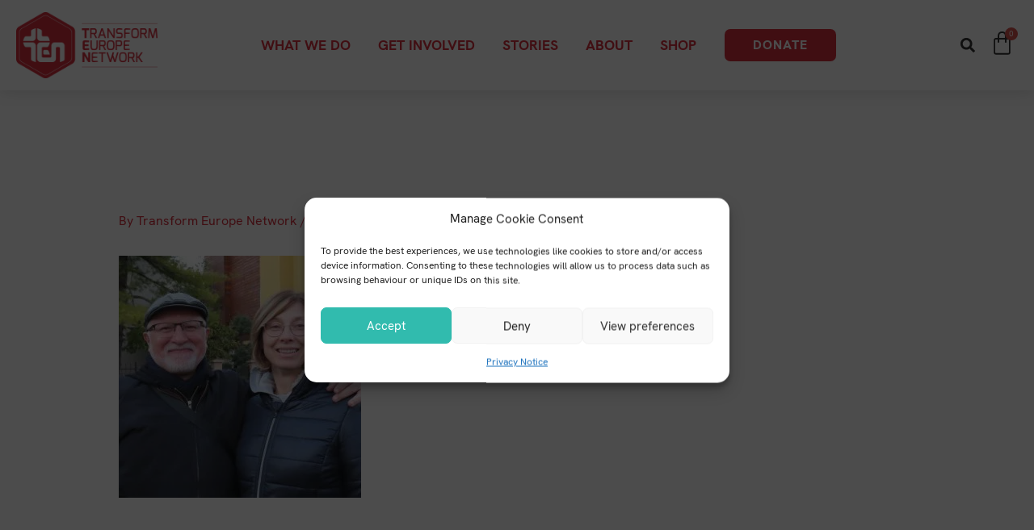

--- FILE ---
content_type: text/html; charset=UTF-8
request_url: https://ten-uk.org/where-we-work/montenegro/attachment/jovica-and-savka-bacvanski-3/
body_size: 84180
content:
<!DOCTYPE html>
<html lang="en-GB">
<head>
<meta charset="UTF-8">
<meta name="viewport" content="width=device-width, initial-scale=1">
	<link rel="profile" href="https://gmpg.org/xfn/11"> 
	<script>
var theplus_ajax_url = "https://ten-uk.org/wp-admin/admin-ajax.php";
		var theplus_ajax_post_url = "https://ten-uk.org/wp-admin/admin-post.php";
		var theplus_nonce = "4a7e4975c2";
</script>
<meta name='robots' content='index, follow, max-image-preview:large, max-snippet:-1, max-video-preview:-1' />

	<!-- This site is optimized with the Yoast SEO plugin v26.7 - https://yoast.com/wordpress/plugins/seo/ -->
	<title>Jovica-and-Savka-Bacvanski</title><link rel="preload" href="https://ten-uk.org/wp-content/uploads/2021/08/HKGrotesk-Regular.ttf" as="font" type="font/ttf" crossorigin><link rel="preload" href="https://ten-uk.org/wp-content/uploads/2021/08/HKGrotesk-Regular.woff2" as="font" type="font/woff2" crossorigin><link rel="preload" href="https://ten-uk.org/wp-content/uploads/2021/08/HKGrotesk-Regular.woff" as="font" type="font/woff" crossorigin><link rel="preload" href="https://ten-uk.org/wp-content/uploads/2021/08/HKGrotesk-Bold.ttf" as="font" type="font/ttf" crossorigin><link rel="preload" href="https://ten-uk.org/wp-content/uploads/2021/08/HKGrotesk-Bold.woff2" as="font" type="font/woff2" crossorigin><link rel="preload" href="https://ten-uk.org/wp-content/uploads/2021/08/HKGrotesk-Bold.woff" as="font" type="font/woff" crossorigin>
	<link rel="canonical" href="https://ten-uk.org/where-we-work/montenegro/attachment/jovica-and-savka-bacvanski-3/" />
	<meta property="og:locale" content="en_GB" />
	<meta property="og:type" content="article" />
	<meta property="og:title" content="Jovica-and-Savka-Bacvanski" />
	<meta property="og:url" content="https://ten-uk.org/where-we-work/montenegro/attachment/jovica-and-savka-bacvanski-3/" />
	<meta property="og:site_name" content="Transform Europe Network" />
	<meta property="article:publisher" content="https://www.facebook.com/transformeuropenetwork/" />
	<meta property="og:image" content="https://ten-uk.org/where-we-work/montenegro/attachment/jovica-and-savka-bacvanski-3" />
	<meta property="og:image:width" content="300" />
	<meta property="og:image:height" content="300" />
	<meta property="og:image:type" content="image/webp" />
	<meta name="twitter:card" content="summary_large_image" />
	<meta name="twitter:site" content="@TEN_Today" />
	<script type="application/ld+json" class="yoast-schema-graph">{"@context":"https://schema.org","@graph":[{"@type":"WebPage","@id":"https://ten-uk.org/where-we-work/montenegro/attachment/jovica-and-savka-bacvanski-3/","url":"https://ten-uk.org/where-we-work/montenegro/attachment/jovica-and-savka-bacvanski-3/","name":"Jovica-and-Savka-Bacvanski","isPartOf":{"@id":"https://ten-uk.org/#website"},"primaryImageOfPage":{"@id":"https://ten-uk.org/where-we-work/montenegro/attachment/jovica-and-savka-bacvanski-3/#primaryimage"},"image":{"@id":"https://ten-uk.org/where-we-work/montenegro/attachment/jovica-and-savka-bacvanski-3/#primaryimage"},"thumbnailUrl":"https://ten-uk.org/wp-content/uploads/2022/02/Jovica-and-Savka-Bacvanski.webp","datePublished":"2025-12-05T11:36:31+00:00","breadcrumb":{"@id":"https://ten-uk.org/where-we-work/montenegro/attachment/jovica-and-savka-bacvanski-3/#breadcrumb"},"inLanguage":"en-GB","potentialAction":[{"@type":"ReadAction","target":["https://ten-uk.org/where-we-work/montenegro/attachment/jovica-and-savka-bacvanski-3/"]}]},{"@type":"ImageObject","inLanguage":"en-GB","@id":"https://ten-uk.org/where-we-work/montenegro/attachment/jovica-and-savka-bacvanski-3/#primaryimage","url":"https://ten-uk.org/wp-content/uploads/2022/02/Jovica-and-Savka-Bacvanski.webp","contentUrl":"https://ten-uk.org/wp-content/uploads/2022/02/Jovica-and-Savka-Bacvanski.webp","width":300,"height":300,"caption":"Jovica and Savka Bacvanski"},{"@type":"BreadcrumbList","@id":"https://ten-uk.org/where-we-work/montenegro/attachment/jovica-and-savka-bacvanski-3/#breadcrumb","itemListElement":[{"@type":"ListItem","position":1,"name":"Home","item":"https://ten-uk.org/"},{"@type":"ListItem","position":2,"name":"Where we work","item":"https://ten-uk.org/where-we-work/"},{"@type":"ListItem","position":3,"name":"Montenegro","item":"https://ten-uk.org/where-we-work/montenegro/"},{"@type":"ListItem","position":4,"name":"Jovica-and-Savka-Bacvanski"}]},{"@type":"WebSite","@id":"https://ten-uk.org/#website","url":"https://ten-uk.org/","name":"Transform Europe Network","description":"","publisher":{"@id":"https://ten-uk.org/#organization"},"potentialAction":[{"@type":"SearchAction","target":{"@type":"EntryPoint","urlTemplate":"https://ten-uk.org/?s={search_term_string}"},"query-input":{"@type":"PropertyValueSpecification","valueRequired":true,"valueName":"search_term_string"}}],"inLanguage":"en-GB"},{"@type":"Organization","@id":"https://ten-uk.org/#organization","name":"Transform Europe Network","url":"https://ten-uk.org/","logo":{"@type":"ImageObject","inLanguage":"en-GB","@id":"https://ten-uk.org/#/schema/logo/image/","url":"https://ten-uk.org/wp-content/uploads/2018/03/Transform-Europe-Network-logo-400R.png","contentUrl":"https://ten-uk.org/wp-content/uploads/2018/03/Transform-Europe-Network-logo-400R.png","width":400,"height":188,"caption":"Transform Europe Network"},"image":{"@id":"https://ten-uk.org/#/schema/logo/image/"},"sameAs":["https://www.facebook.com/transformeuropenetwork/","https://x.com/TEN_Today","https://www.youtube.com/channel/UC5T-E3s3uHLADssrdvkWCaw"]}]}</script>
	<!-- / Yoast SEO plugin. -->


<link rel='dns-prefetch' href='//js.stripe.com' />

<style id='wp-img-auto-sizes-contain-inline-css'>
img:is([sizes=auto i],[sizes^="auto," i]){contain-intrinsic-size:3000px 1500px}
/*# sourceURL=wp-img-auto-sizes-contain-inline-css */
</style>

<link rel='stylesheet' id='astra-theme-css-css' href='https://ten-uk.org/wp-content/themes/astra/assets/css/minified/main.min.css?ver=4.11.18' media='all' />
<link rel='stylesheet' id='astra-theme-dynamic-css' href='https://ten-uk.org/wp-content/uploads/astra/astra-theme-dynamic-css-post-20398.css?ver=1768267142' media='all' />
<link rel='stylesheet' id='wp-block-library-css' href='https://ten-uk.org/wp-includes/css/dist/block-library/style.min.css?ver=6.9' media='all' />
<style id='givewp-campaign-comments-block-style-inline-css'>
.givewp-campaign-comment-block-card{display:flex;gap:var(--givewp-spacing-3);padding:var(--givewp-spacing-4) 0}.givewp-campaign-comment-block-card__avatar{align-items:center;border-radius:50%;display:flex;height:40px;justify-content:center;width:40px}.givewp-campaign-comment-block-card__avatar img{align-items:center;border-radius:50%;display:flex;height:auto;justify-content:center;min-width:40px;width:100%}.givewp-campaign-comment-block-card__donor-name{color:var(--givewp-neutral-700);font-size:1rem;font-weight:600;line-height:1.5;margin:0;text-align:left}.givewp-campaign-comment-block-card__details{align-items:center;color:var(--givewp-neutral-400);display:flex;font-size:.875rem;font-weight:500;gap:var(--givewp-spacing-2);height:auto;line-height:1.43;margin:2px 0 var(--givewp-spacing-3) 0;text-align:left}.givewp-campaign-comment-block-card__comment{color:var(--givewp-neutral-700);font-size:1rem;line-height:1.5;margin:0;text-align:left}.givewp-campaign-comment-block-card__read-more{background:none;border:none;color:var(--givewp-blue-500);cursor:pointer;font-size:.875rem;line-height:1.43;outline:none;padding:0}
.givewp-campaign-comments-block-empty-state{align-items:center;background-color:var(--givewp-shades-white);border:1px solid var(--givewp-neutral-50);border-radius:.5rem;display:flex;flex-direction:column;justify-content:center;padding:var(--givewp-spacing-6)}.givewp-campaign-comments-block-empty-state__details{align-items:center;display:flex;flex-direction:column;gap:var(--givewp-spacing-1);justify-content:center;margin:.875rem 0}.givewp-campaign-comments-block-empty-state__title{color:var(--givewp-neutral-700);font-size:1rem;font-weight:500;margin:0}.givewp-campaign-comments-block-empty-state__description{color:var(--givewp-neutral-700);font-size:.875rem;line-height:1.43;margin:0}
.givewp-campaign-comment-block{background-color:var(--givewp-shades-white);display:flex;flex-direction:column;gap:var(--givewp-spacing-2);padding:var(--givewp-spacing-6) 0}.givewp-campaign-comment-block__title{color:var(--givewp-neutral-900);font-size:18px;font-weight:600;line-height:1.56;margin:0;text-align:left}.givewp-campaign-comment-block__cta{align-items:center;background-color:var(--givewp-neutral-50);border-radius:4px;color:var(--giewp-neutral-500);display:flex;font-size:14px;font-weight:600;gap:8px;height:36px;line-height:1.43;margin:0;padding:var(--givewp-spacing-2) var(--givewp-spacing-4);text-align:left}

/*# sourceURL=https://ten-uk.org/wp-content/plugins/give/build/campaignCommentsBlockApp.css */
</style>
<style id='givewp-campaign-cover-block-style-inline-css'>
.givewp-campaign-selector{border:1px solid #e5e7eb;border-radius:5px;box-shadow:0 2px 4px 0 rgba(0,0,0,.05);display:flex;flex-direction:column;gap:20px;padding:40px 24px}.givewp-campaign-selector__label{padding-bottom:16px}.givewp-campaign-selector__select input[type=text]:focus{border-color:transparent;box-shadow:0 0 0 1px transparent;outline:2px solid transparent}.givewp-campaign-selector__logo{align-self:center}.givewp-campaign-selector__open{background:#2271b1;border:none;border-radius:5px;color:#fff;cursor:pointer;padding:.5rem 1rem}.givewp-campaign-selector__submit{background-color:#27ae60;border:0;border-radius:5px;color:#fff;font-weight:700;outline:none;padding:1rem;text-align:center;transition:.2s;width:100%}.givewp-campaign-selector__submit:disabled{background-color:#f3f4f6;color:#9ca0af}.givewp-campaign-selector__submit:hover:not(:disabled){cursor:pointer;filter:brightness(1.2)}
.givewp-campaign-cover-block__button{align-items:center;border:1px solid #2271b1;border-radius:2px;color:#2271b1;display:flex;justify-content:center;margin-bottom:.5rem;min-height:32px;width:100%}.givewp-campaign-cover-block__image{border-radius:2px;display:flex;flex-grow:1;margin-bottom:.5rem;max-height:4.44rem;-o-object-fit:cover;object-fit:cover;width:100%}.givewp-campaign-cover-block__help-text{color:#4b5563;font-size:.75rem;font-stretch:normal;font-style:normal;font-weight:400;letter-spacing:normal;line-height:1.4;text-align:left}.givewp-campaign-cover-block__edit-campaign-link{align-items:center;display:inline-flex;font-size:.75rem;font-stretch:normal;font-style:normal;font-weight:400;gap:.125rem;line-height:1.4}.givewp-campaign-cover-block__edit-campaign-link svg{fill:currentColor;height:1.25rem;width:1.25rem}.givewp-campaign-cover-block-preview__image{align-items:center;display:flex;height:100%;justify-content:center;width:100%}

/*# sourceURL=https://ten-uk.org/wp-content/plugins/give/build/campaignCoverBlock.css */
</style>
<style id='givewp-campaign-donations-style-inline-css'>
.givewp-campaign-donations-block{padding:1.5rem 0}.givewp-campaign-donations-block *{font-family:Inter,sans-serif}.givewp-campaign-donations-block .givewp-campaign-donations-block__header{align-items:center;display:flex;justify-content:space-between;margin-bottom:.5rem}.givewp-campaign-donations-block .givewp-campaign-donations-block__title{color:var(--givewp-neutral-900);font-size:1.125rem;font-weight:600;line-height:1.56;margin:0}.givewp-campaign-donations-block .givewp-campaign-donations-block__donations{display:grid;gap:.5rem;margin:0;padding:0}.givewp-campaign-donations-block .givewp-campaign-donations-block__donation,.givewp-campaign-donations-block .givewp-campaign-donations-block__empty-state{background-color:var(--givewp-shades-white);border:1px solid var(--givewp-neutral-50);border-radius:.5rem;display:flex;padding:1rem}.givewp-campaign-donations-block .givewp-campaign-donations-block__donation{align-items:center;gap:.75rem}.givewp-campaign-donations-block .givewp-campaign-donations-block__donation-icon{align-items:center;display:flex}.givewp-campaign-donations-block .givewp-campaign-donations-block__donation-icon img{border-radius:100%;height:2.5rem;-o-object-fit:cover;object-fit:cover;width:2.5rem}.givewp-campaign-donations-block .givewp-campaign-donations-block__donation-info{display:flex;flex-direction:column;justify-content:center;row-gap:.25rem}.givewp-campaign-donations-block .givewp-campaign-donations-block__donation-description{color:var(--givewp-neutral-500);font-size:1rem;font-weight:500;line-height:1.5;margin:0}.givewp-campaign-donations-block .givewp-campaign-donations-block__donation-description strong{color:var(--givewp-neutral-700);font-weight:600}.givewp-campaign-donations-block .givewp-campaign-donations-block__donation-date{align-items:center;color:var(--givewp-neutral-400);display:flex;font-size:.875rem;font-weight:500;line-height:1.43}.givewp-campaign-donations-block .givewp-campaign-donations-block__donation-ribbon{align-items:center;border-radius:100%;color:#1f2937;display:flex;height:1.25rem;justify-content:center;margin-left:auto;width:1.25rem}.givewp-campaign-donations-block .givewp-campaign-donations-block__donation-ribbon[data-position="1"]{background-color:gold}.givewp-campaign-donations-block .givewp-campaign-donations-block__donation-ribbon[data-position="2"]{background-color:silver}.givewp-campaign-donations-block .givewp-campaign-donations-block__donation-ribbon[data-position="3"]{background-color:#cd7f32;color:#fffaf2}.givewp-campaign-donations-block .givewp-campaign-donations-block__donation-amount{color:var(--givewp-neutral-700);font-size:1.125rem;font-weight:600;line-height:1.56;margin-left:auto}.givewp-campaign-donations-block .givewp-campaign-donations-block__footer{display:flex;justify-content:center;margin-top:.5rem}.givewp-campaign-donations-block .givewp-campaign-donations-block__donate-button button.givewp-donation-form-modal__open,.givewp-campaign-donations-block .givewp-campaign-donations-block__empty-button button.givewp-donation-form-modal__open,.givewp-campaign-donations-block .givewp-campaign-donations-block__load-more-button{background:none!important;border:1px solid var(--givewp-primary-color);border-radius:.5rem;color:var(--givewp-primary-color)!important;font-size:.875rem;font-weight:600;line-height:1.43;padding:.25rem 1rem!important}.givewp-campaign-donations-block .givewp-campaign-donations-block__donate-button button.givewp-donation-form-modal__open:hover,.givewp-campaign-donations-block .givewp-campaign-donations-block__empty-button button.givewp-donation-form-modal__open:hover,.givewp-campaign-donations-block .givewp-campaign-donations-block__load-more-button:hover{background:var(--givewp-primary-color)!important;color:var(--givewp-shades-white)!important}.givewp-campaign-donations-block .givewp-campaign-donations-block__empty-state{align-items:center;flex-direction:column;padding:1.5rem}.givewp-campaign-donations-block .givewp-campaign-donations-block__empty-description,.givewp-campaign-donations-block .givewp-campaign-donations-block__empty-title{color:var(--givewp-neutral-700);margin:0}.givewp-campaign-donations-block .givewp-campaign-donations-block__empty-title{font-size:1rem;font-weight:500;line-height:1.5}.givewp-campaign-donations-block .givewp-campaign-donations-block__empty-description{font-size:.875rem;line-height:1.43;margin-top:.25rem}.givewp-campaign-donations-block .givewp-campaign-donations-block__empty-icon{color:var(--givewp-secondary-color);margin-bottom:.875rem;order:-1}.givewp-campaign-donations-block .givewp-campaign-donations-block__empty-button{margin-top:.875rem}.givewp-campaign-donations-block .givewp-campaign-donations-block__empty-button button.givewp-donation-form-modal__open{border-radius:.25rem;padding:.5rem 1rem!important}

/*# sourceURL=https://ten-uk.org/wp-content/plugins/give/build/campaignDonationsBlockApp.css */
</style>
<style id='givewp-campaign-donors-style-inline-css'>
.givewp-campaign-donors-block{padding:1.5rem 0}.givewp-campaign-donors-block *{font-family:Inter,sans-serif}.givewp-campaign-donors-block .givewp-campaign-donors-block__header{align-items:center;display:flex;justify-content:space-between;margin-bottom:.5rem}.givewp-campaign-donors-block .givewp-campaign-donors-block__title{color:var(--givewp-neutral-900);font-size:1.125rem;font-weight:600;line-height:1.56;margin:0}.givewp-campaign-donors-block .givewp-campaign-donors-block__donors{display:grid;gap:.5rem;margin:0;padding:0}.givewp-campaign-donors-block .givewp-campaign-donors-block__donor,.givewp-campaign-donors-block .givewp-campaign-donors-block__empty-state{background-color:var(--givewp-shades-white);border:1px solid var(--givewp-neutral-50);border-radius:.5rem;display:flex;padding:1rem}.givewp-campaign-donors-block .givewp-campaign-donors-block__donor{align-items:center;gap:.75rem}.givewp-campaign-donors-block .givewp-campaign-donors-block__donor-avatar{align-items:center;display:flex}.givewp-campaign-donors-block .givewp-campaign-donors-block__donor-avatar img{border-radius:100%;height:2.5rem;-o-object-fit:cover;object-fit:cover;width:2.5rem}.givewp-campaign-donors-block .givewp-campaign-donors-block__donor-info{align-items:center;display:flex;flex-wrap:wrap;row-gap:.25rem}.givewp-campaign-donors-block .givewp-campaign-donors-block__donor-name{color:var(--givewp-neutral-900);font-size:1rem;font-weight:600;line-height:1.5;margin:0}.givewp-campaign-donors-block .givewp-campaign-donors-block__donor-date{align-items:center;color:var(--givewp-neutral-400);display:flex;font-size:.875rem;font-weight:500;line-height:1.43}.givewp-campaign-donors-block .givewp-campaign-donors-block__donor-date:before{background:var(--givewp-neutral-100);border-radius:100%;content:"";display:block;height:.25rem;margin:0 .5rem;width:.25rem}.givewp-campaign-donors-block .givewp-campaign-donors-block__donor-ribbon{align-items:center;border-radius:100%;color:#1f2937;display:flex;height:1.25rem;justify-content:center;margin-left:.5rem;width:1.25rem}.givewp-campaign-donors-block .givewp-campaign-donors-block__donor-ribbon[data-position="1"]{background-color:gold}.givewp-campaign-donors-block .givewp-campaign-donors-block__donor-ribbon[data-position="2"]{background-color:silver}.givewp-campaign-donors-block .givewp-campaign-donors-block__donor-ribbon[data-position="3"]{background-color:#cd7f32;color:#fffaf2}.givewp-campaign-donors-block .givewp-campaign-donors-block__donor-company{color:var(--givewp-neutral-400);display:flex;flex:0 0 100%;font-size:.875rem;font-weight:500;line-height:1.43}.givewp-campaign-donors-block .givewp-campaign-donors-block__donor-amount{color:var(--givewp-neutral-700);font-size:1.125rem;font-weight:600;line-height:1.56;margin-left:auto}.givewp-campaign-donors-block .givewp-campaign-donors-block__footer{display:flex;justify-content:center;margin-top:.5rem}.givewp-campaign-donors-block .givewp-campaign-donors-block__donate-button button.givewp-donation-form-modal__open,.givewp-campaign-donors-block .givewp-campaign-donors-block__empty-button button.givewp-donation-form-modal__open,.givewp-campaign-donors-block .givewp-campaign-donors-block__load-more-button{background:none!important;border:1px solid var(--givewp-primary-color);border-radius:.5rem;color:var(--givewp-primary-color)!important;font-size:.875rem;font-weight:600;line-height:1.43;padding:.25rem 1rem!important}.givewp-campaign-donors-block .givewp-campaign-donors-block__donate-button button.givewp-donation-form-modal__open:hover,.givewp-campaign-donors-block .givewp-campaign-donors-block__empty-button button.givewp-donation-form-modal__open:hover,.givewp-campaign-donors-block .givewp-campaign-donors-block__load-more-button:hover{background:var(--givewp-primary-color)!important;color:var(--givewp-shades-white)!important}.givewp-campaign-donors-block .givewp-campaign-donors-block__empty-state{align-items:center;flex-direction:column;padding:1.5rem}.givewp-campaign-donors-block .givewp-campaign-donors-block__empty-description,.givewp-campaign-donors-block .givewp-campaign-donors-block__empty-title{color:var(--givewp-neutral-700);margin:0}.givewp-campaign-donors-block .givewp-campaign-donors-block__empty-title{font-size:1rem;font-weight:500;line-height:1.5}.givewp-campaign-donors-block .givewp-campaign-donors-block__empty-description{font-size:.875rem;line-height:1.43;margin-top:.25rem}.givewp-campaign-donors-block .givewp-campaign-donors-block__empty-icon{color:var(--givewp-secondary-color);margin-bottom:.875rem;order:-1}.givewp-campaign-donors-block .givewp-campaign-donors-block__empty-button{margin-top:.875rem}.givewp-campaign-donors-block .givewp-campaign-donors-block__empty-button button.givewp-donation-form-modal__open{border-radius:.25rem;padding:.5rem 1rem!important}

/*# sourceURL=https://ten-uk.org/wp-content/plugins/give/build/campaignDonorsBlockApp.css */
</style>
<style id='givewp-campaign-form-style-inline-css'>
.givewp-donation-form-modal{outline:none;overflow-y:scroll;padding:1rem;width:100%}.givewp-donation-form-modal[data-entering=true]{animation:modal-fade .3s,modal-zoom .6s}@keyframes modal-fade{0%{opacity:0}to{opacity:1}}@keyframes modal-zoom{0%{transform:scale(.8)}to{transform:scale(1)}}.givewp-donation-form-modal__overlay{align-items:center;background:rgba(0,0,0,.7);display:flex;flex-direction:column;height:var(--visual-viewport-height);justify-content:center;left:0;position:fixed;top:0;width:100vw;z-index:100}.givewp-donation-form-modal__overlay[data-loading=true]{display:none}.givewp-donation-form-modal__overlay[data-entering=true]{animation:modal-fade .3s}.givewp-donation-form-modal__overlay[data-exiting=true]{animation:modal-fade .15s ease-in reverse}.givewp-donation-form-modal__open__spinner{left:50%;line-height:1;position:absolute;top:50%;transform:translate(-50%,-50%);z-index:100}.givewp-donation-form-modal__open{position:relative}.givewp-donation-form-modal__close{background:#e7e8ed;border:1px solid transparent;border-radius:50%;cursor:pointer;display:flex;padding:.75rem;position:fixed;right:25px;top:25px;transition:.2s;width:-moz-fit-content;width:fit-content;z-index:999}.givewp-donation-form-modal__close svg{height:1rem;width:1rem}.givewp-donation-form-modal__close:active,.givewp-donation-form-modal__close:focus,.givewp-donation-form-modal__close:hover{background-color:#caccd7;border:1px solid #caccd7}.admin-bar .givewp-donation-form-modal{margin-top:32px}.admin-bar .givewp-donation-form-modal__close{top:57px}
.givewp-entity-selector{border:1px solid #e5e7eb;border-radius:5px;box-shadow:0 2px 4px 0 rgba(0,0,0,.05);display:flex;flex-direction:column;gap:20px;padding:40px 24px}.givewp-entity-selector__label{padding-bottom:16px}.givewp-entity-selector__select input[type=text]:focus{border-color:transparent;box-shadow:0 0 0 1px transparent;outline:2px solid transparent}.givewp-entity-selector__logo{align-self:center}.givewp-entity-selector__open{background:#2271b1;border:none;border-radius:5px;color:#fff;cursor:pointer;padding:.5rem 1rem}.givewp-entity-selector__submit{background-color:#27ae60;border:0;border-radius:5px;color:#fff;font-weight:700;outline:none;padding:1rem;text-align:center;transition:.2s;width:100%}.givewp-entity-selector__submit:disabled{background-color:#f3f4f6;color:#9ca0af}.givewp-entity-selector__submit:hover:not(:disabled){cursor:pointer;filter:brightness(1.2)}
.givewp-campaign-selector{border:1px solid #e5e7eb;border-radius:5px;box-shadow:0 2px 4px 0 rgba(0,0,0,.05);display:flex;flex-direction:column;gap:20px;padding:40px 24px}.givewp-campaign-selector__label{padding-bottom:16px}.givewp-campaign-selector__select input[type=text]:focus{border-color:transparent;box-shadow:0 0 0 1px transparent;outline:2px solid transparent}.givewp-campaign-selector__logo{align-self:center}.givewp-campaign-selector__open{background:#2271b1;border:none;border-radius:5px;color:#fff;cursor:pointer;padding:.5rem 1rem}.givewp-campaign-selector__submit{background-color:#27ae60;border:0;border-radius:5px;color:#fff;font-weight:700;outline:none;padding:1rem;text-align:center;transition:.2s;width:100%}.givewp-campaign-selector__submit:disabled{background-color:#f3f4f6;color:#9ca0af}.givewp-campaign-selector__submit:hover:not(:disabled){cursor:pointer;filter:brightness(1.2)}
.givewp-donation-form-link,.givewp-donation-form-modal__open{background:var(--givewp-primary-color,#2271b1);border:none;border-radius:5px;color:#fff;cursor:pointer;font-family:-apple-system,BlinkMacSystemFont,Segoe UI,Roboto,Oxygen-Sans,Ubuntu,Cantarell,Helvetica Neue,sans-serif;font-size:1rem;font-weight:500!important;line-height:1.5;padding:.75rem 1.25rem!important;text-decoration:none!important;transition:all .2s ease;width:100%}.givewp-donation-form-link:active,.givewp-donation-form-link:focus,.givewp-donation-form-link:focus-visible,.givewp-donation-form-link:hover,.givewp-donation-form-modal__open:active,.givewp-donation-form-modal__open:focus,.givewp-donation-form-modal__open:focus-visible,.givewp-donation-form-modal__open:hover{background-color:color-mix(in srgb,var(--givewp-primary-color,#2271b1),#000 20%)}.components-input-control__label{width:100%}.wp-block-givewp-campaign-form{position:relative}.wp-block-givewp-campaign-form form[id*=give-form] #give-gateway-radio-list>li input[type=radio]{display:inline-block}.wp-block-givewp-campaign-form iframe{pointer-events:none;width:100%!important}.give-change-donation-form-btn svg{margin-top:3px}.givewp-default-form-toggle{margin-top:var(--givewp-spacing-4)}

/*# sourceURL=https://ten-uk.org/wp-content/plugins/give/build/campaignFormBlock.css */
</style>
<style id='givewp-campaign-goal-style-inline-css'>
.givewp-campaign-goal{display:flex;flex-direction:column;gap:.5rem;padding-bottom:1rem}.givewp-campaign-goal__container{display:flex;flex-direction:row;justify-content:space-between}.givewp-campaign-goal__container-item{display:flex;flex-direction:column;gap:.2rem}.givewp-campaign-goal__container-item span{color:var(--givewp-neutral-500);font-size:12px;font-weight:600;letter-spacing:.48px;line-height:1.5;text-transform:uppercase}.givewp-campaign-goal__container-item strong{color:var(--givewp-neutral-900);font-size:20px;font-weight:600;line-height:1.6}.givewp-campaign-goal__progress-bar{display:flex}.givewp-campaign-goal__progress-bar-container{background-color:#f2f2f2;border-radius:14px;box-shadow:inset 0 1px 4px 0 rgba(0,0,0,.09);display:flex;flex-grow:1;height:8px}.givewp-campaign-goal__progress-bar-progress{background:var(--givewp-secondary-color,#2d802f);border-radius:14px;box-shadow:inset 0 1px 4px 0 rgba(0,0,0,.09);display:flex;height:8px}

/*# sourceURL=https://ten-uk.org/wp-content/plugins/give/build/campaignGoalBlockApp.css */
</style>
<style id='givewp-campaign-stats-block-style-inline-css'>
.givewp-campaign-stats-block span{color:var(--givewp-neutral-500);display:block;font-size:12px;font-weight:600;letter-spacing:.48px;line-height:1.5;margin-bottom:2px;text-align:left;text-transform:uppercase}.givewp-campaign-stats-block strong{color:var(--givewp-neutral-900);font-size:20px;font-weight:600;letter-spacing:normal;line-height:1.6}

/*# sourceURL=https://ten-uk.org/wp-content/plugins/give/build/campaignStatsBlockApp.css */
</style>
<style id='givewp-campaign-donate-button-style-inline-css'>
.givewp-donation-form-link,.givewp-donation-form-modal__open{background:var(--givewp-primary-color,#2271b1);border:none;border-radius:5px;color:#fff;cursor:pointer;font-family:-apple-system,BlinkMacSystemFont,Segoe UI,Roboto,Oxygen-Sans,Ubuntu,Cantarell,Helvetica Neue,sans-serif;font-size:1rem;font-weight:500!important;line-height:1.5;padding:.75rem 1.25rem!important;text-decoration:none!important;transition:all .2s ease;width:100%}.givewp-donation-form-link:active,.givewp-donation-form-link:focus,.givewp-donation-form-link:focus-visible,.givewp-donation-form-link:hover,.givewp-donation-form-modal__open:active,.givewp-donation-form-modal__open:focus,.givewp-donation-form-modal__open:focus-visible,.givewp-donation-form-modal__open:hover{background-color:color-mix(in srgb,var(--givewp-primary-color,#2271b1),#000 20%)}.give-change-donation-form-btn svg{margin-top:3px}.givewp-default-form-toggle{margin-top:var(--givewp-spacing-4)}

/*# sourceURL=https://ten-uk.org/wp-content/plugins/give/build/campaignDonateButtonBlockApp.css */
</style>
<link rel='stylesheet' id='woocommerce-layout-css' href='https://ten-uk.org/wp-content/themes/astra/assets/css/minified/compatibility/woocommerce/woocommerce-layout-grid.min.css?ver=4.11.18' media='all' />
<link rel='stylesheet' id='woocommerce-smallscreen-css' href='https://ten-uk.org/wp-content/themes/astra/assets/css/minified/compatibility/woocommerce/woocommerce-smallscreen-grid.min.css?ver=4.11.18' media='only screen and (max-width: 921px)' />
<link rel='stylesheet' id='woocommerce-general-css' href='https://ten-uk.org/wp-content/themes/astra/assets/css/minified/compatibility/woocommerce/woocommerce-grid.min.css?ver=4.11.18' media='all' />
<style id='woocommerce-general-inline-css'>

					.woocommerce-js a.button, .woocommerce button.button, .woocommerce input.button, .woocommerce #respond input#submit {
						font-size: 100%;
						line-height: 1;
						text-decoration: none;
						overflow: visible;
						padding: 0.5em 0.75em;
						font-weight: 700;
						border-radius: 3px;
						color: $secondarytext;
						background-color: $secondary;
						border: 0;
					}
					.woocommerce-js a.button:hover, .woocommerce button.button:hover, .woocommerce input.button:hover, .woocommerce #respond input#submit:hover {
						background-color: #dad8da;
						background-image: none;
						color: #515151;
					}
				#customer_details h3:not(.elementor-widget-woocommerce-checkout-page h3){font-size:1.2rem;padding:20px 0 14px;margin:0 0 20px;border-bottom:1px solid var(--ast-border-color);font-weight:700;}form #order_review_heading:not(.elementor-widget-woocommerce-checkout-page #order_review_heading){border-width:2px 2px 0 2px;border-style:solid;font-size:1.2rem;margin:0;padding:1.5em 1.5em 1em;border-color:var(--ast-border-color);font-weight:700;}.woocommerce-Address h3, .cart-collaterals h2{font-size:1.2rem;padding:.7em 1em;}.woocommerce-cart .cart-collaterals .cart_totals>h2{font-weight:700;}form #order_review:not(.elementor-widget-woocommerce-checkout-page #order_review){padding:0 2em;border-width:0 2px 2px;border-style:solid;border-color:var(--ast-border-color);}ul#shipping_method li:not(.elementor-widget-woocommerce-cart #shipping_method li){margin:0;padding:0.25em 0 0.25em 22px;text-indent:-22px;list-style:none outside;}.woocommerce span.onsale, .wc-block-grid__product .wc-block-grid__product-onsale{background-color:#d8303e;color:#ffffff;}.woocommerce-message, .woocommerce-info{border-top-color:#d8303e;}.woocommerce-message::before,.woocommerce-info::before{color:#d8303e;}.woocommerce ul.products li.product .price, .woocommerce div.product p.price, .woocommerce div.product span.price, .widget_layered_nav_filters ul li.chosen a, .woocommerce-page ul.products li.product .ast-woo-product-category, .wc-layered-nav-rating a{color:var(--ast-global-color-3);}.woocommerce nav.woocommerce-pagination ul,.woocommerce nav.woocommerce-pagination ul li{border-color:#d8303e;}.woocommerce nav.woocommerce-pagination ul li a:focus, .woocommerce nav.woocommerce-pagination ul li a:hover, .woocommerce nav.woocommerce-pagination ul li span.current{background:#d8303e;color:#ffffff;}.woocommerce-MyAccount-navigation-link.is-active a{color:var(--ast-global-color-1);}.woocommerce .widget_price_filter .ui-slider .ui-slider-range, .woocommerce .widget_price_filter .ui-slider .ui-slider-handle{background-color:#d8303e;}.woocommerce .star-rating, .woocommerce .comment-form-rating .stars a, .woocommerce .star-rating::before{color:var(--ast-global-color-3);}.woocommerce div.product .woocommerce-tabs ul.tabs li.active:before,  .woocommerce div.ast-product-tabs-layout-vertical .woocommerce-tabs ul.tabs li:hover::before{background:#d8303e;}.woocommerce .woocommerce-cart-form button[name="update_cart"]:disabled{color:#ffffff;}.woocommerce #content table.cart .button[name="apply_coupon"], .woocommerce-page #content table.cart .button[name="apply_coupon"]{padding:10px 40px;}.woocommerce table.cart td.actions .button, .woocommerce #content table.cart td.actions .button, .woocommerce-page table.cart td.actions .button, .woocommerce-page #content table.cart td.actions .button{line-height:1;border-width:1px;border-style:solid;}.woocommerce ul.products li.product .button, .woocommerce-page ul.products li.product .button{line-height:1.3;}.woocommerce-js a.button, .woocommerce button.button, .woocommerce .woocommerce-message a.button, .woocommerce #respond input#submit.alt, .woocommerce-js a.button.alt, .woocommerce button.button.alt, .woocommerce input.button.alt, .woocommerce input.button,.woocommerce input.button:disabled, .woocommerce input.button:disabled[disabled], .woocommerce input.button:disabled:hover, .woocommerce input.button:disabled[disabled]:hover, .woocommerce #respond input#submit, .woocommerce button.button.alt.disabled, .wc-block-grid__products .wc-block-grid__product .wp-block-button__link, .wc-block-grid__product-onsale{color:#ffffff;border-color:#d8303e;background-color:#d8303e;}.woocommerce-js a.button:hover, .woocommerce button.button:hover, .woocommerce .woocommerce-message a.button:hover,.woocommerce #respond input#submit:hover,.woocommerce #respond input#submit.alt:hover, .woocommerce-js a.button.alt:hover, .woocommerce button.button.alt:hover, .woocommerce input.button.alt:hover, .woocommerce input.button:hover, .woocommerce button.button.alt.disabled:hover, .wc-block-grid__products .wc-block-grid__product .wp-block-button__link:hover{color:#ffffff;border-color:var(--ast-global-color-1);background-color:var(--ast-global-color-1);}.woocommerce-js a.button, .woocommerce button.button, .woocommerce .woocommerce-message a.button, .woocommerce #respond input#submit.alt, .woocommerce-js a.button.alt, .woocommerce button.button.alt, .woocommerce input.button.alt, .woocommerce input.button,.woocommerce-cart table.cart td.actions .button, .woocommerce form.checkout_coupon .button, .woocommerce #respond input#submit, .wc-block-grid__products .wc-block-grid__product .wp-block-button__link{padding-top:15px;padding-right:30px;padding-bottom:15px;padding-left:30px;}.woocommerce ul.products li.product a, .woocommerce-js a.button:hover, .woocommerce button.button:hover, .woocommerce input.button:hover, .woocommerce #respond input#submit:hover{text-decoration:none;}.woocommerce[class*="rel-up-columns-"] .site-main div.product .related.products ul.products li.product, .woocommerce-page .site-main ul.products li.product{width:100%;}.woocommerce .up-sells h2, .woocommerce .related.products h2, .woocommerce .woocommerce-tabs h2{font-size:1.5rem;}.woocommerce h2, .woocommerce-account h2{font-size:1.625rem;}.woocommerce ul.product-categories > li ul li{position:relative;}.woocommerce ul.product-categories > li ul li:before{content:"";border-width:1px 1px 0 0;border-style:solid;display:inline-block;width:6px;height:6px;position:absolute;top:50%;margin-top:-2px;-webkit-transform:rotate(45deg);transform:rotate(45deg);}.woocommerce ul.product-categories > li ul li a{margin-left:15px;}.ast-icon-shopping-cart svg{height:.82em;}.ast-icon-shopping-bag svg{height:1em;width:1em;}.ast-icon-shopping-basket svg{height:1.15em;width:1.2em;}.ast-site-header-cart.ast-menu-cart-outline .ast-addon-cart-wrap, .ast-site-header-cart.ast-menu-cart-fill .ast-addon-cart-wrap {line-height:1;}.ast-site-header-cart.ast-menu-cart-fill i.astra-icon{ font-size:1.1em;}li.woocommerce-custom-menu-item .ast-site-header-cart i.astra-icon:after{ padding-left:2px;}.ast-hfb-header .ast-addon-cart-wrap{ padding:0.4em;}.ast-header-break-point.ast-header-custom-item-outside .ast-woo-header-cart-info-wrap{ display:none;}.ast-site-header-cart i.astra-icon:after{ background:#d8303e;}@media (min-width:545px) and (max-width:921px){.woocommerce.tablet-columns-3 ul.products li.product, .woocommerce-page.tablet-columns-3 ul.products:not(.elementor-grid){grid-template-columns:repeat(3, minmax(0, 1fr));}}@media (min-width:922px){.woocommerce form.checkout_coupon{width:50%;}}@media (max-width:921px){.ast-header-break-point.ast-woocommerce-cart-menu .header-main-layout-1.ast-mobile-header-stack.ast-no-menu-items .ast-site-header-cart, .ast-header-break-point.ast-woocommerce-cart-menu .header-main-layout-3.ast-mobile-header-stack.ast-no-menu-items .ast-site-header-cart{padding-right:0;padding-left:0;}.ast-header-break-point.ast-woocommerce-cart-menu .header-main-layout-1.ast-mobile-header-stack .main-header-bar{text-align:center;}.ast-header-break-point.ast-woocommerce-cart-menu .header-main-layout-1.ast-mobile-header-stack .ast-site-header-cart, .ast-header-break-point.ast-woocommerce-cart-menu .header-main-layout-1.ast-mobile-header-stack .ast-mobile-menu-buttons{display:inline-block;}.ast-header-break-point.ast-woocommerce-cart-menu .header-main-layout-2.ast-mobile-header-inline .site-branding{flex:auto;}.ast-header-break-point.ast-woocommerce-cart-menu .header-main-layout-3.ast-mobile-header-stack .site-branding{flex:0 0 100%;}.ast-header-break-point.ast-woocommerce-cart-menu .header-main-layout-3.ast-mobile-header-stack .main-header-container{display:flex;justify-content:center;}.woocommerce-cart .woocommerce-shipping-calculator .button{width:100%;}.woocommerce div.product div.images, .woocommerce div.product div.summary, .woocommerce #content div.product div.images, .woocommerce #content div.product div.summary, .woocommerce-page div.product div.images, .woocommerce-page div.product div.summary, .woocommerce-page #content div.product div.images, .woocommerce-page #content div.product div.summary{float:none;width:100%;}.woocommerce-cart table.cart td.actions .ast-return-to-shop{display:block;text-align:center;margin-top:1em;}.woocommerce-js a.button, .woocommerce button.button, .woocommerce .woocommerce-message a.button, .woocommerce #respond input#submit.alt, .woocommerce-js a.button.alt, .woocommerce button.button.alt, .woocommerce input.button.alt, .woocommerce input.button,.woocommerce-cart table.cart td.actions .button, .woocommerce form.checkout_coupon .button, .woocommerce #respond input#submit, .wc-block-grid__products .wc-block-grid__product .wp-block-button__link{padding-top:14px;padding-right:28px;padding-bottom:14px;padding-left:28px;}.ast-container .woocommerce ul.products:not(.elementor-grid), .woocommerce-page ul.products:not(.elementor-grid), .woocommerce.tablet-columns-3 ul.products:not(.elementor-grid){grid-template-columns:repeat(3, minmax(0, 1fr));}}@media (max-width:544px){.ast-separate-container .ast-woocommerce-container{padding:.54em 1em 1.33333em;}.woocommerce-message, .woocommerce-error, .woocommerce-info{display:flex;flex-wrap:wrap;}.woocommerce-message a.button, .woocommerce-error a.button, .woocommerce-info a.button{order:1;margin-top:.5em;}.woocommerce .woocommerce-ordering, .woocommerce-page .woocommerce-ordering{float:none;margin-bottom:2em;}.woocommerce table.cart td.actions .button, .woocommerce #content table.cart td.actions .button, .woocommerce-page table.cart td.actions .button, .woocommerce-page #content table.cart td.actions .button{padding-left:1em;padding-right:1em;}.woocommerce #content table.cart .button, .woocommerce-page #content table.cart .button{width:100%;}.woocommerce #content table.cart td.actions .coupon, .woocommerce-page #content table.cart td.actions .coupon{float:none;}.woocommerce #content table.cart td.actions .coupon .button, .woocommerce-page #content table.cart td.actions .coupon .button{flex:1;}.woocommerce #content div.product .woocommerce-tabs ul.tabs li a, .woocommerce-page #content div.product .woocommerce-tabs ul.tabs li a{display:block;}.woocommerce ul.products a.button, .woocommerce-page ul.products a.button{padding:0.5em 0.75em;}.woocommerce-js a.button, .woocommerce button.button, .woocommerce .woocommerce-message a.button, .woocommerce #respond input#submit.alt, .woocommerce-js a.button.alt, .woocommerce button.button.alt, .woocommerce input.button.alt, .woocommerce input.button,.woocommerce-cart table.cart td.actions .button, .woocommerce form.checkout_coupon .button, .woocommerce #respond input#submit, .wc-block-grid__products .wc-block-grid__product .wp-block-button__link{padding-top:12px;padding-right:24px;padding-bottom:12px;padding-left:24px;}.ast-container .woocommerce ul.products:not(.elementor-grid), .woocommerce-page ul.products:not(.elementor-grid), .woocommerce.mobile-columns-2 ul.products:not(.elementor-grid), .woocommerce-page.mobile-columns-2 ul.products:not(.elementor-grid){grid-template-columns:repeat(2, minmax(0, 1fr));}.woocommerce.mobile-rel-up-columns-2 ul.products::not(.elementor-grid){grid-template-columns:repeat(2, minmax(0, 1fr));}}@media (max-width:544px){.woocommerce ul.products a.button.loading::after, .woocommerce-page ul.products a.button.loading::after{display:inline-block;margin-left:5px;position:initial;}.woocommerce.mobile-columns-1 .site-main ul.products li.product:nth-child(n), .woocommerce-page.mobile-columns-1 .site-main ul.products li.product:nth-child(n){margin-right:0;}.woocommerce #content div.product .woocommerce-tabs ul.tabs li, .woocommerce-page #content div.product .woocommerce-tabs ul.tabs li{display:block;margin-right:0;}}@media (min-width:922px){.ast-woo-shop-archive .site-content > .ast-container{max-width:1280px;}}@media (min-width:922px){.woocommerce #content .ast-woocommerce-container div.product div.images, .woocommerce .ast-woocommerce-container div.product div.images, .woocommerce-page #content .ast-woocommerce-container div.product div.images, .woocommerce-page .ast-woocommerce-container div.product div.images{width:50%;}.woocommerce #content .ast-woocommerce-container div.product div.summary, .woocommerce .ast-woocommerce-container div.product div.summary, .woocommerce-page #content .ast-woocommerce-container div.product div.summary, .woocommerce-page .ast-woocommerce-container div.product div.summary{width:46%;}.woocommerce.woocommerce-checkout form #customer_details.col2-set .col-1, .woocommerce.woocommerce-checkout form #customer_details.col2-set .col-2, .woocommerce-page.woocommerce-checkout form #customer_details.col2-set .col-1, .woocommerce-page.woocommerce-checkout form #customer_details.col2-set .col-2{float:none;width:auto;}}.woocommerce-js a.button , .woocommerce button.button.alt ,.woocommerce-page table.cart td.actions .button, .woocommerce-page #content table.cart td.actions .button , .woocommerce-js a.button.alt ,.woocommerce .woocommerce-message a.button , .ast-site-header-cart .widget_shopping_cart .buttons .button.checkout, .woocommerce button.button.alt.disabled , .wc-block-grid__products .wc-block-grid__product .wp-block-button__link {border:solid;border-top-width:0;border-right-width:0;border-left-width:0;border-bottom-width:0;border-color:#d8303e;}.woocommerce-js a.button:hover , .woocommerce button.button.alt:hover , .woocommerce-page table.cart td.actions .button:hover, .woocommerce-page #content table.cart td.actions .button:hover, .woocommerce-js a.button.alt:hover ,.woocommerce .woocommerce-message a.button:hover , .ast-site-header-cart .widget_shopping_cart .buttons .button.checkout:hover , .woocommerce button.button.alt.disabled:hover , .wc-block-grid__products .wc-block-grid__product .wp-block-button__link:hover{border-color:var(--ast-global-color-1);}.widget_product_search button{flex:0 0 auto;padding:10px 20px;}@media (min-width:922px){.woocommerce.woocommerce-checkout form #customer_details.col2-set, .woocommerce-page.woocommerce-checkout form #customer_details.col2-set{width:55%;float:left;margin-right:4.347826087%;}.woocommerce.woocommerce-checkout form #order_review, .woocommerce.woocommerce-checkout form #order_review_heading, .woocommerce-page.woocommerce-checkout form #order_review, .woocommerce-page.woocommerce-checkout form #order_review_heading{width:40%;float:right;margin-right:0;clear:right;}}select, .select2-container .select2-selection--single{background-image:url("data:image/svg+xml,%3Csvg class='ast-arrow-svg' xmlns='http://www.w3.org/2000/svg' xmlns:xlink='http://www.w3.org/1999/xlink' version='1.1' x='0px' y='0px' width='26px' height='16.043px' fill='%234B4F58' viewBox='57 35.171 26 16.043' enable-background='new 57 35.171 26 16.043' xml:space='preserve' %3E%3Cpath d='M57.5,38.193l12.5,12.5l12.5-12.5l-2.5-2.5l-10,10l-10-10L57.5,38.193z'%3E%3C/path%3E%3C/svg%3E");background-size:.8em;background-repeat:no-repeat;background-position-x:calc( 100% - 10px );background-position-y:center;-webkit-appearance:none;-moz-appearance:none;padding-right:2em;}
					.woocommerce-js .quantity {
						display: inline-flex;
					}

					/* Quantity Plus Minus Button - Placeholder for CLS. */
					.woocommerce .quantity .ast-qty-placeholder {
						cursor: not-allowed;
					}

					.woocommerce-js .quantity + .button.single_add_to_cart_button {
						margin-left: unset;
					}

					.woocommerce-js .quantity .qty {
						width: 2.631em;
						margin-left: 38px;
					}

					.woocommerce-js .quantity .minus,
					.woocommerce-js .quantity .plus {
						width: 38px;
						display: flex;
						justify-content: center;
						background-color: transparent;
						border: 1px solid var(--ast-border-color);
						color: var(--ast-global-color-3);
						align-items: center;
						outline: 0;
						font-weight: 400;
						z-index: 3;
						position: relative;
					}

					.woocommerce-js .quantity .minus {
						border-right-width: 0;
						margin-right: -38px;
					}

					.woocommerce-js .quantity .plus {
						border-left-width: 0;
						margin-right: 6px;
					}

					.woocommerce-js input[type=number] {
						max-width: 58px;
						min-height: 36px;
					}

					.woocommerce-js input[type=number].qty::-webkit-inner-spin-button, .woocommerce input[type=number].qty::-webkit-outer-spin-button {
						-webkit-appearance: none;
					}

					.woocommerce-js input[type=number].qty {
						-webkit-appearance: none;
						-moz-appearance: textfield;
					}

				
						.woocommerce ul.products li.product.desktop-align-left, .woocommerce-page ul.products li.product.desktop-align-left {
							text-align: left;
						}
						.woocommerce ul.products li.product.desktop-align-left .star-rating,
						.woocommerce ul.products li.product.desktop-align-left .button,
						.woocommerce-page ul.products li.product.desktop-align-left .star-rating,
						.woocommerce-page ul.products li.product.desktop-align-left .button {
							margin-left: 0;
							margin-right: 0;
						}
					@media(max-width: 921px){
						.woocommerce ul.products li.product.tablet-align-left, .woocommerce-page ul.products li.product.tablet-align-left {
							text-align: left;
						}
						.woocommerce ul.products li.product.tablet-align-left .star-rating,
						.woocommerce ul.products li.product.tablet-align-left .button,
						.woocommerce-page ul.products li.product.tablet-align-left .star-rating,
						.woocommerce-page ul.products li.product.tablet-align-left .button {
							margin-left: 0;
							margin-right: 0;
						}
					}@media(max-width: 544px){
						.woocommerce ul.products li.product.mobile-align-left, .woocommerce-page ul.products li.product.mobile-align-left {
							text-align: left;
						}
						.woocommerce ul.products li.product.mobile-align-left .star-rating,
						.woocommerce ul.products li.product.mobile-align-left .button,
						.woocommerce-page ul.products li.product.mobile-align-left .star-rating,
						.woocommerce-page ul.products li.product.mobile-align-left .button {
							margin-left: 0;
							margin-right: 0;
						}
					}.ast-woo-active-filter-widget .wc-block-active-filters{display:flex;align-items:self-start;justify-content:space-between;}.ast-woo-active-filter-widget .wc-block-active-filters__clear-all{flex:none;margin-top:2px;}.woocommerce.woocommerce-checkout .elementor-widget-woocommerce-checkout-page #customer_details.col2-set, .woocommerce-page.woocommerce-checkout .elementor-widget-woocommerce-checkout-page #customer_details.col2-set{width:100%;}.woocommerce.woocommerce-checkout .elementor-widget-woocommerce-checkout-page #order_review, .woocommerce.woocommerce-checkout .elementor-widget-woocommerce-checkout-page #order_review_heading, .woocommerce-page.woocommerce-checkout .elementor-widget-woocommerce-checkout-page #order_review, .woocommerce-page.woocommerce-checkout .elementor-widget-woocommerce-checkout-page #order_review_heading{width:100%;float:inherit;}.elementor-widget-woocommerce-checkout-page .select2-container .select2-selection--single, .elementor-widget-woocommerce-cart .select2-container .select2-selection--single{padding:0;}.elementor-widget-woocommerce-checkout-page .woocommerce form .woocommerce-additional-fields, .elementor-widget-woocommerce-checkout-page .woocommerce form .shipping_address, .elementor-widget-woocommerce-my-account .woocommerce-MyAccount-navigation-link, .elementor-widget-woocommerce-cart .woocommerce a.remove{border:none;}.elementor-widget-woocommerce-cart .cart-collaterals .cart_totals > h2{background-color:inherit;border-bottom:0px;margin:0px;}.elementor-widget-woocommerce-cart .cart-collaterals .cart_totals{padding:0;border-color:inherit;border-radius:0;margin-bottom:0px;border-width:0px;}.elementor-widget-woocommerce-cart .woocommerce-cart-form .e-apply-coupon{line-height:initial;}.elementor-widget-woocommerce-my-account .woocommerce-MyAccount-content .woocommerce-Address-title h3{margin-bottom:var(--myaccount-section-title-spacing, 0px);}.elementor-widget-woocommerce-my-account .woocommerce-Addresses .woocommerce-Address-title, .elementor-widget-woocommerce-my-account table.shop_table thead, .elementor-widget-woocommerce-my-account .woocommerce-page table.shop_table thead, .elementor-widget-woocommerce-cart table.shop_table thead{background:inherit;}.elementor-widget-woocommerce-cart .e-apply-coupon, .elementor-widget-woocommerce-cart #coupon_code, .elementor-widget-woocommerce-checkout-page .e-apply-coupon, .elementor-widget-woocommerce-checkout-page #coupon_code{height:100%;}.elementor-widget-woocommerce-cart td.product-name dl.variation dt{font-weight:inherit;}.elementor-element.elementor-widget-woocommerce-checkout-page .e-checkout__container #customer_details .col-1{margin-bottom:0;}
/*# sourceURL=woocommerce-general-inline-css */
</style>
<style id='woocommerce-inline-inline-css'>
.woocommerce form .form-row .required { visibility: visible; }
/*# sourceURL=woocommerce-inline-inline-css */
</style>
<link rel='stylesheet' id='give-styles-css' href='https://ten-uk.org/wp-content/plugins/give/build/assets/dist/css/give.css?ver=4.13.2' media='all' />
<link rel='stylesheet' id='give-donation-summary-style-frontend-css' href='https://ten-uk.org/wp-content/plugins/give/build/assets/dist/css/give-donation-summary.css?ver=4.13.2' media='all' />
<link rel='stylesheet' id='givewp-design-system-foundation-css' href='https://ten-uk.org/wp-content/plugins/give/build/assets/dist/css/design-system/foundation.css?ver=1.2.0' media='all' />
<link rel='stylesheet' id='give-funds-style-frontend-css' href='https://ten-uk.org/wp-content/plugins/give-funds/public/css/give-funds.css?ver=2.2.0' media='all' />
<link rel='stylesheet' id='give_ffm_frontend_styles-css' href='https://ten-uk.org/wp-content/plugins/give-form-field-manager/assets/dist/css/give-ffm-frontend.css?ver=3.2.1' media='all' />
<link rel='stylesheet' id='give_ffm_datepicker_styles-css' href='https://ten-uk.org/wp-content/plugins/give-form-field-manager/assets/dist/css/give-ffm-datepicker.css?ver=3.2.1' media='all' />
<link rel='stylesheet' id='give-gift-aid-css' href='https://ten-uk.org/wp-content/plugins/give-gift-aid/assets/css/give-gift-aid-frontend.min.css?ver=2.2.1' media='all' />
<link rel='stylesheet' id='cmplz-general-css' href='https://ten-uk.org/wp-content/plugins/complianz-gdpr/assets/css/cookieblocker.min.css?ver=1765938237' media='all' />
<link rel='stylesheet' id='theplus-front-css-css' href='//ten-uk.org/wp-content/uploads/theplus-addons/theplus-post-20398.min.css?ver=1768236405' media='all' />
<link rel='stylesheet' id='yith_wcbm_badge_style-css' href='https://ten-uk.org/wp-content/plugins/yith-woocommerce-badges-management/assets/css/frontend.css?ver=3.21.0' media='all' />
<style id='yith_wcbm_badge_style-inline-css'>
.yith-wcbm-badge.yith-wcbm-badge-text.yith-wcbm-badge-12446 {
				bottom: 0; right: 0; 
				
				-ms-transform: ; 
				-webkit-transform: ; 
				transform: ;
				padding: px 0px 0px 0px;
				background-color:#d61d1d; border-radius: 50px 50px 50px 50px; width:60px; height:60px;
			}.yith-wcbm-badge.yith-wcbm-badge-text.yith-wcbm-badge-9909 {
				bottom: 0; left: 0; 
				
				-ms-transform: ; 
				-webkit-transform: ; 
				transform: ;
				padding: 0px 0px 0px 0px;
				background-color:#d10019; border-radius: 50px 50px 50px 50px; width:60px; height:60px;
			}
/*# sourceURL=yith_wcbm_badge_style-inline-css */
</style>
<link rel='stylesheet' id='yith-gfont-open-sans-css' href='https://ten-uk.org/wp-content/plugins/yith-woocommerce-badges-management/assets/fonts/open-sans/style.css?ver=3.21.0' media='all' />
<link rel='stylesheet' id='give_recurring_css-css' href='https://ten-uk.org/wp-content/plugins/give-recurring/assets/css/give-recurring.min.css?ver=2.16.0' media='all' />
<link rel='stylesheet' id='astra-addon-css-css' href='https://ten-uk.org/wp-content/uploads/astra-addon/astra-addon-695dc5a17f2456-12576065.css?ver=4.12.0' media='all' />
<link rel='stylesheet' id='astra-addon-dynamic-css' href='https://ten-uk.org/wp-content/uploads/astra-addon/astra-addon-dynamic-css-post-20398.css?ver=1768267142' media='all' />
<link rel='stylesheet' id='elementor-frontend-css' href='https://ten-uk.org/wp-content/plugins/elementor/assets/css/frontend.min.css?ver=3.34.0' media='all' />
<link rel='stylesheet' id='widget-image-css' href='https://ten-uk.org/wp-content/plugins/elementor/assets/css/widget-image.min.css?ver=3.34.0' media='all' />
<link rel='stylesheet' id='widget-search-form-css' href='https://ten-uk.org/wp-content/plugins/elementor-pro/assets/css/widget-search-form.min.css?ver=3.34.0' media='all' />
<link rel='stylesheet' id='widget-woocommerce-menu-cart-css' href='https://ten-uk.org/wp-content/plugins/elementor-pro/assets/css/widget-woocommerce-menu-cart.min.css?ver=3.34.0' media='all' />
<link rel='stylesheet' id='e-sticky-css' href='https://ten-uk.org/wp-content/plugins/elementor-pro/assets/css/modules/sticky.min.css?ver=3.34.0' media='all' />
<link rel='stylesheet' id='widget-heading-css' href='https://ten-uk.org/wp-content/plugins/elementor/assets/css/widget-heading.min.css?ver=3.34.0' media='all' />
<link rel='stylesheet' id='widget-icon-list-css' href='https://ten-uk.org/wp-content/plugins/elementor/assets/css/widget-icon-list.min.css?ver=3.34.0' media='all' />
<link rel='stylesheet' id='elementor-post-17904-css' href='https://ten-uk.org/wp-content/uploads/elementor/css/post-17904.css?ver=1768271900' media='all' />
<link rel='stylesheet' id='font-awesome-5-all-css' href='https://ten-uk.org/wp-content/plugins/elementor/assets/lib/font-awesome/css/all.min.css?ver=3.34.0' media='all' />
<link rel='stylesheet' id='font-awesome-4-shim-css' href='https://ten-uk.org/wp-content/plugins/elementor/assets/lib/font-awesome/css/v4-shims.min.css?ver=3.34.0' media='all' />
<link rel='stylesheet' id='pp-extensions-css' href='https://ten-uk.org/wp-content/plugins/powerpack-elements/assets/css/min/extensions.min.css?ver=2.12.15' media='all' />
<link rel='stylesheet' id='pp-tooltip-css' href='https://ten-uk.org/wp-content/plugins/powerpack-elements/assets/css/min/tooltip.min.css?ver=2.12.15' media='all' />
<link rel='stylesheet' id='elementor-post-17917-css' href='https://ten-uk.org/wp-content/uploads/elementor/css/post-17917.css?ver=1768271900' media='all' />
<link rel='stylesheet' id='elementor-post-18201-css' href='https://ten-uk.org/wp-content/uploads/elementor/css/post-18201.css?ver=1768271900' media='all' />
<link rel='stylesheet' id='ten-child-theme-theme-css-css' href='https://ten-uk.org/wp-content/themes/ten-child/style.css?ver=1.0.0' media='all' />
<script id="jquery-core-js-extra">
var pp = {"ajax_url":"https://ten-uk.org/wp-admin/admin-ajax.php"};
//# sourceURL=jquery-core-js-extra
</script>
<script src="https://ten-uk.org/wp-includes/js/jquery/jquery.min.js?ver=3.7.1" id="jquery-core-js"></script>
<script src="https://ten-uk.org/wp-includes/js/jquery/jquery-migrate.min.js?ver=3.4.1" id="jquery-migrate-js"></script>
<script src="https://ten-uk.org/wp-includes/js/jquery/ui/core.min.js?ver=1.13.3" id="jquery-ui-core-js"></script>
<script src="https://ten-uk.org/wp-includes/js/jquery/ui/datepicker.min.js?ver=1.13.3" id="jquery-ui-datepicker-js"></script>
<script id="jquery-ui-datepicker-js-after">
jQuery(function(jQuery){jQuery.datepicker.setDefaults({"closeText":"Close","currentText":"Today","monthNames":["January","February","March","April","May","June","July","August","September","October","November","December"],"monthNamesShort":["Jan","Feb","Mar","Apr","May","Jun","Jul","Aug","Sep","Oct","Nov","Dec"],"nextText":"Next","prevText":"Previous","dayNames":["Sunday","Monday","Tuesday","Wednesday","Thursday","Friday","Saturday"],"dayNamesShort":["Sun","Mon","Tue","Wed","Thu","Fri","Sat"],"dayNamesMin":["S","M","T","W","T","F","S"],"dateFormat":"MM d, yy","firstDay":1,"isRTL":false});});
//# sourceURL=jquery-ui-datepicker-js-after
</script>
<script src="https://ten-uk.org/wp-includes/js/jquery/ui/mouse.min.js?ver=1.13.3" id="jquery-ui-mouse-js"></script>
<script src="https://ten-uk.org/wp-includes/js/jquery/ui/slider.min.js?ver=1.13.3" id="jquery-ui-slider-js"></script>
<script src="https://ten-uk.org/wp-includes/js/clipboard.min.js?ver=2.0.11" id="clipboard-js"></script>
<script src="https://ten-uk.org/wp-includes/js/plupload/moxie.min.js?ver=1.3.5.1" id="moxiejs-js"></script>
<script src="https://ten-uk.org/wp-includes/js/plupload/plupload.min.js?ver=2.1.9" id="plupload-js"></script>
<script src="https://ten-uk.org/wp-includes/js/underscore.min.js?ver=1.13.7" id="underscore-js"></script>
<script src="https://ten-uk.org/wp-includes/js/dist/dom-ready.min.js?ver=f77871ff7694fffea381" id="wp-dom-ready-js"></script>
<script src="https://ten-uk.org/wp-includes/js/dist/hooks.min.js?ver=dd5603f07f9220ed27f1" id="wp-hooks-js"></script>
<script src="https://ten-uk.org/wp-includes/js/dist/i18n.min.js?ver=c26c3dc7bed366793375" id="wp-i18n-js"></script>
<script id="wp-i18n-js-after">
wp.i18n.setLocaleData( { 'text direction\u0004ltr': [ 'ltr' ] } );
//# sourceURL=wp-i18n-js-after
</script>
<script id="wp-a11y-js-translations">
( function( domain, translations ) {
	var localeData = translations.locale_data[ domain ] || translations.locale_data.messages;
	localeData[""].domain = domain;
	wp.i18n.setLocaleData( localeData, domain );
} )( "default", {"translation-revision-date":"2025-11-13 00:57:08+0000","generator":"GlotPress\/4.0.3","domain":"messages","locale_data":{"messages":{"":{"domain":"messages","plural-forms":"nplurals=2; plural=n != 1;","lang":"en_GB"},"Notifications":["Notifications"]}},"comment":{"reference":"wp-includes\/js\/dist\/a11y.js"}} );
//# sourceURL=wp-a11y-js-translations
</script>
<script src="https://ten-uk.org/wp-includes/js/dist/a11y.min.js?ver=cb460b4676c94bd228ed" id="wp-a11y-js"></script>
<script id="plupload-handlers-js-extra">
var pluploadL10n = {"queue_limit_exceeded":"You have attempted to queue too many files.","file_exceeds_size_limit":"%s exceeds the maximum upload size for this site.","zero_byte_file":"This file is empty. Please try another.","invalid_filetype":"This file cannot be processed by the web server.","not_an_image":"This file is not an image. Please try another.","image_memory_exceeded":"Memory exceeded. Please try another smaller file.","image_dimensions_exceeded":"This is larger than the maximum size. Please try another.","default_error":"An error occurred in the upload. Please try again later.","missing_upload_url":"There was a configuration error. Please contact the server administrator.","upload_limit_exceeded":"You may only upload one file.","http_error":"Unexpected response from the server. The file may have been uploaded successfully. Check in the Media Library or reload the page.","http_error_image":"The server cannot process the image. This can happen if the server is busy or does not have enough resources to complete the task. Uploading a smaller image may help. Suggested maximum size is 2,560 pixels.","upload_failed":"Upload failed.","big_upload_failed":"Please try uploading this file with the %1$sbrowser uploader%2$s.","big_upload_queued":"%s exceeds the maximum upload size for the multi-file uploader when used in your browser.","io_error":"IO error.","security_error":"Security error.","file_cancelled":"File cancelled.","upload_stopped":"Upload stopped.","dismiss":"Dismiss","crunching":"Crunching\u2026","deleted":"moved to the Bin.","error_uploading":"\u201c%s\u201d has failed to upload.","unsupported_image":"This image cannot be displayed in a web browser. For best results, convert it to JPEG before uploading.","noneditable_image":"The web server cannot generate responsive image sizes for this image. Convert it to JPEG or PNG before uploading.","file_url_copied":"The file URL has been copied to your clipboard"};
//# sourceURL=plupload-handlers-js-extra
</script>
<script src="https://ten-uk.org/wp-includes/js/plupload/handlers.min.js?ver=6.9" id="plupload-handlers-js"></script>
<script id="give_ffm_frontend-js-extra">
var give_ffm_frontend = {"ajaxurl":"https://ten-uk.org/wp-admin/admin-ajax.php","error_message":"Please complete all required fields","submit_button_text":"Donate Now","nonce":"0c43572a4e","confirmMsg":"Are you sure?","i18n":{"timepicker":{"choose_time":"Choose Time","time":"Time","hour":"Hour","minute":"Minute","second":"Second","done":"Done","now":"Now"},"repeater":{"max_rows":"You have added the maximum number of fields allowed."}},"plupload":{"url":"https://ten-uk.org/wp-admin/admin-ajax.php?nonce=be4b2f7b42","flash_swf_url":"https://ten-uk.org/wp-includes/js/plupload/plupload.flash.swf","filters":[{"title":"Allowed Files","extensions":"*"}],"multipart":true,"urlstream_upload":true}};
//# sourceURL=give_ffm_frontend-js-extra
</script>
<script src="https://ten-uk.org/wp-content/plugins/give-form-field-manager/assets/dist/js/give-ffm-frontend.js?ver=3.2.1" id="give_ffm_frontend-js"></script>
<script src="https://ten-uk.org/wp-content/themes/astra/assets/js/minified/flexibility.min.js?ver=4.11.18" id="astra-flexibility-js"></script>
<script id="astra-flexibility-js-after">
flexibility(document.documentElement);
//# sourceURL=astra-flexibility-js-after
</script>
<script src="https://ten-uk.org/wp-content/plugins/woocommerce/assets/js/jquery-blockui/jquery.blockUI.min.js?ver=2.7.0-wc.10.4.3" id="wc-jquery-blockui-js" defer data-wp-strategy="defer"></script>
<script src="https://ten-uk.org/wp-content/plugins/woocommerce/assets/js/js-cookie/js.cookie.min.js?ver=2.1.4-wc.10.4.3" id="wc-js-cookie-js" defer data-wp-strategy="defer"></script>
<script id="woocommerce-js-extra">
var woocommerce_params = {"ajax_url":"/wp-admin/admin-ajax.php","wc_ajax_url":"/?wc-ajax=%%endpoint%%","i18n_password_show":"Show password","i18n_password_hide":"Hide password"};
//# sourceURL=woocommerce-js-extra
</script>
<script src="https://ten-uk.org/wp-content/plugins/woocommerce/assets/js/frontend/woocommerce.min.js?ver=10.4.3" id="woocommerce-js" defer data-wp-strategy="defer"></script>
<script id="give-stripe-js-js-extra">
var give_stripe_vars = {"zero_based_currency":"","zero_based_currencies_list":["JPY","KRW","CLP","ISK","BIF","DJF","GNF","KHR","KPW","LAK","LKR","MGA","MZN","VUV"],"sitename":"Transform Europe Network","checkoutBtnTitle":"Donate","publishable_key":"pk_live_51M3yxfGzjYUTz6pkSMb2U9aVTySCAu6K0K9ZGQohAxgzIMucMJoBqZDcOZ2DsVmGv7MdfUilRf1KcvDpGzfiKVqU00XloBw0HH","checkout_image":"","checkout_address":"","checkout_processing_text":"Donation Processing...","give_version":"4.13.2","cc_fields_format":"multi","card_number_placeholder_text":"Card Number","card_cvc_placeholder_text":"CVC","donate_button_text":"Donate Now","element_font_styles":{"cssSrc":false},"element_base_styles":{"color":"#32325D","fontWeight":500,"fontSize":"16px","fontSmoothing":"antialiased","::placeholder":{"color":"#222222"},":-webkit-autofill":{"color":"#e39f48"}},"element_complete_styles":{},"element_empty_styles":{},"element_invalid_styles":{},"float_labels":"","base_country":"GB","preferred_locale":"en","stripe_card_update":"","stripe_becs_update":""};
//# sourceURL=give-stripe-js-js-extra
</script>
<script src="https://js.stripe.com/v3/?ver=4.13.2" id="give-stripe-js-js"></script>
<script src="https://ten-uk.org/wp-content/plugins/give/build/assets/dist/js/give-stripe.js?ver=4.13.2" id="give-stripe-onpage-js-js"></script>
<script id="give-js-extra">
var give_global_vars = {"ajaxurl":"https://ten-uk.org/wp-admin/admin-ajax.php","checkout_nonce":"d26fa38df5","currency":"GBP","currency_sign":"\u00a3","currency_pos":"before","thousands_separator":",","decimal_separator":".","no_gateway":"Please select a payment method.","bad_minimum":"The minimum custom donation amount for this form is","bad_maximum":"The maximum custom donation amount for this form is","general_loading":"Loading...","purchase_loading":"Please Wait...","textForOverlayScreen":"\u003Ch3\u003EProcessing...\u003C/h3\u003E\u003Cp\u003EThis will only take a second!\u003C/p\u003E","number_decimals":"2","is_test_mode":"","give_version":"4.13.2","magnific_options":{"main_class":"give-modal","close_on_bg_click":false},"form_translation":{"payment-mode":"Please select payment mode.","give_first":"Please enter your first name.","give_last":"Please enter your last name.","give_email":"Please enter a valid email address.","give_user_login":"Invalid email address or username.","give_user_pass":"Enter a password.","give_user_pass_confirm":"Enter the password confirmation.","give_agree_to_terms":"You must agree to the terms and conditions."},"confirm_email_sent_message":"Please check your email and click on the link to access your complete donation history.","ajax_vars":{"ajaxurl":"https://ten-uk.org/wp-admin/admin-ajax.php","ajaxNonce":"6ba955e339","loading":"Loading","select_option":"Please select an option","default_gateway":"stripe","permalinks":"1","number_decimals":2},"cookie_hash":"ad404f8d9fd7e3c10b9f9818b21cb3f3","session_nonce_cookie_name":"wp-give_session_reset_nonce_ad404f8d9fd7e3c10b9f9818b21cb3f3","session_cookie_name":"wp-give_session_ad404f8d9fd7e3c10b9f9818b21cb3f3","delete_session_nonce_cookie":"0"};
var giveApiSettings = {"root":"https://ten-uk.org/wp-json/give-api/v2/","rest_base":"give-api/v2"};
//# sourceURL=give-js-extra
</script>
<script src="https://ten-uk.org/wp-content/plugins/give/build/assets/dist/js/give.js?ver=8540f4f50a2032d9c5b5" id="give-js"></script>
<script id="give-gift-aid-js-extra">
var give_gift_aid_vars = {"gift_aid_site_url":"https://ten-uk.org","gift_aid_base_country":"GB"};
//# sourceURL=give-gift-aid-js-extra
</script>
<script src="https://ten-uk.org/wp-content/plugins/give-gift-aid/assets/js/give-gift-aid-frontend.min.js?ver=2.2.1" id="give-gift-aid-js"></script>
<script id="give_recurring_script-js-extra">
var Give_Recurring_Vars = {"email_access":"1","pretty_intervals":{"1":"Every","2":"Every two","3":"Every three","4":"Every four","5":"Every five","6":"Every six"},"pretty_periods":{"day":"Daily","week":"Weekly","month":"Monthly","quarter":"Quarterly","half-year":"Semi-Annually","year":"Yearly"},"messages":{"daily_forbidden":"The selected payment method does not support daily recurring giving. Please select another payment method or supported giving frequency.","confirm_cancel":"Are you sure you want to cancel this subscription?"},"multi_level_message_pre_text":"You have chosen to donate"};
//# sourceURL=give_recurring_script-js-extra
</script>
<script src="https://ten-uk.org/wp-content/plugins/give-recurring/assets/js/give-recurring.min.js?ver=2.16.0" id="give_recurring_script-js"></script>
<script src="https://ten-uk.org/wp-content/plugins/elementor/assets/lib/font-awesome/js/v4-shims.min.js?ver=3.34.0" id="font-awesome-4-shim-js"></script>
<link rel="https://api.w.org/" href="https://ten-uk.org/wp-json/" /><link rel="alternate" title="JSON" type="application/json" href="https://ten-uk.org/wp-json/wp/v2/media/20398" /><!-- Custom Facebook Feed JS vars -->
<script type="text/javascript">
var cffsiteurl = "https://ten-uk.org/wp-content/plugins";
var cffajaxurl = "https://ten-uk.org/wp-admin/admin-ajax.php";


var cfflinkhashtags = "false";
</script>
<meta name="generator" content="Give v4.13.2" />
			<style>.cmplz-hidden {
					display: none !important;
				}</style>	<noscript><style>.woocommerce-product-gallery{ opacity: 1 !important; }</style></noscript>
	<meta name="generator" content="Elementor 3.34.0; features: e_font_icon_svg, additional_custom_breakpoints; settings: css_print_method-external, google_font-enabled, font_display-swap">
<!-- Global site tag (gtag.js) - Google Analytics -->
<script type="text/plain" data-service="google-analytics" data-category="statistics" async data-cmplz-src="https://www.googletagmanager.com/gtag/js?id=G-S5VTV0C4QW"></script>
<script>
  window.dataLayer = window.dataLayer || [];
  function gtag(){dataLayer.push(arguments);}
  gtag('js', new Date());

  gtag('config', 'G-S5VTV0C4QW');
</script>
			<style>
				.e-con.e-parent:nth-of-type(n+4):not(.e-lazyloaded):not(.e-no-lazyload),
				.e-con.e-parent:nth-of-type(n+4):not(.e-lazyloaded):not(.e-no-lazyload) * {
					background-image: none !important;
				}
				@media screen and (max-height: 1024px) {
					.e-con.e-parent:nth-of-type(n+3):not(.e-lazyloaded):not(.e-no-lazyload),
					.e-con.e-parent:nth-of-type(n+3):not(.e-lazyloaded):not(.e-no-lazyload) * {
						background-image: none !important;
					}
				}
				@media screen and (max-height: 640px) {
					.e-con.e-parent:nth-of-type(n+2):not(.e-lazyloaded):not(.e-no-lazyload),
					.e-con.e-parent:nth-of-type(n+2):not(.e-lazyloaded):not(.e-no-lazyload) * {
						background-image: none !important;
					}
				}
			</style>
						<meta name="theme-color" content="#FFFFFF">
			<link rel="icon" href="https://ten-uk.org/wp-content/uploads/2021/08/ten_favicon-90x90.png" sizes="32x32" />
<link rel="icon" href="https://ten-uk.org/wp-content/uploads/2021/08/ten_favicon-300x300.png" sizes="192x192" />
<link rel="apple-touch-icon" href="https://ten-uk.org/wp-content/uploads/2021/08/ten_favicon-300x300.png" />
<meta name="msapplication-TileImage" content="https://ten-uk.org/wp-content/uploads/2021/08/ten_favicon-300x300.png" />
		<style id="wp-custom-css">
			.wp-h-centre {text-align:center!important;}
.mn {margin:0!important;}
figure {font-size:90%!important;}
.wp-top {align-items: top!important;}
.wp-block-quote {border-left: 5px solid #d8303e;}
@media (min-width: 922px){
.astra-shop-filter-button {display:none!important}
	#primary {margin: 2em 0;}
#secondary {margin: 2em 0 2.5em;}
}
@media (max-width: 920px){
	.sidebar-main {display: none!important;}
	#primary {padding: 0;}
}

hr.formmb {
  border: 0;
    border-top-color: currentcolor;
    border-top-style: none;
    border-top-width: 0;
  height: 0;
  border-top: 1px solid #e0dede;
}
.ppc-button-wrapper {margin: -40px 0 20px 0;}

/*-WooCommerce-*/
.woocommerce .astra-off-canvas-sidebar-wrapper .close, .woocommerce-page .astra-off-canvas-sidebar-wrapper .close {
    position: absolute;
    right: 13px;
	top: 13px;}

.woocommerce .woocommerce-breadcrumb {
	margin: 0;}
.woocommerce-LoopProduct-link, .woocommerce-loop-product__link {
	border-radius:10px;
}
.widget {
    border: 0 solid #EADBB0;
    padding: 15px 20px;
    margin-bottom: 20px;
    background-color: #f2f2f2;
	  border-radius:10px
}
.woocommerce .woocommerce-widget-layered-nav-list .woocommerce-widget-layered-nav-list__item {
	line-height: 1.4;
}

.widget-title {
	font-family: "HK Grotesk Medium", sans-serif!important;
	font-size:16px!important; 
	border-bottom:1px solid #31bbae;
	margin-bottom:15px!important;}

.price_slider_wrapper {
	margin-top:25px;
}

.ast-woo-product-category {
	font-size:12px!important; 
	margin-bottom:3px!important;
}
.woocommerce-loop-product__title {
    font-size:17px!important;
		line-height:1.2em;
}

.woocommerce-page ul.products li.product .price {
	font-size:16px!important;
	color:#d8303e;
		font-family: "HK Grotesk Medium", sans-serif!important;font-weight:400;
}

.woocommerce ul.products li.product .ast-woo-product-category, .woocommerce-page ul.products li.product .ast-woo-product-category, .woocommerce ul.products li.product .ast-woo-shop-product-description, .woocommerce-page ul.products li.product .ast-woo-shop-product-description .woocommerce ul.products li.product .woocommerce-loop-product__title, .woocommerce-page ul.products li.product .woocommerce-loop-product__title, .wc-block-grid .wc-block-grid__products .wc-block-grid__product .wc-block-grid__product-title .woocommerce ul.products li.product .price, .woocommerce-page ul.products li.product .price, .wc-block-grid .wc-block-grid__products .wc-block-grid__product .wc-block-grid__product-price {
    font-family: "HK Grotesk Regular", sans-serif;
}

.ast-left-sidebar #primary {
	border-left: 0;}
	.ast-left-sidebar #secondary {
    border-right: 0;
}

.ast-left-sidebar #secondary {
    padding-right: 0;
	}

.js-give-embed-form-modal-opener {
  background-color: #d8303e!important;
  width: 100%;
  border-radius: 7px;
  text-transform: uppercase;
  font-family: "HK Grotesk Bold";
  font-size: 1.3em;
  box-shadow: 0 10px 15px -5px rgba(0, 0, 0, 0.25);
}
.js-give-embed-form-modal-opener:hover {
  background-color: #B92B35!important;
}
@media only screen and (max-width: 767px) {
 .elementor-image-box-img {margin-bottom: 7px!important;}
 .elementor-image-box-wrapper {display: flex!important;  -webkit-box-align: center; -ms-flex-align: center; align-items: center;}
 .elementor-image-box-img {padding-right:15px;}
 .elementor-widget-image-box .elementor-image-box-wrapper {text-align: left!important;}
 .elementor-image-box-title a:hover {color: #31BBAE!important;}
 .elementor-image-box-title {padding-bottom: 5px;}
}
@media only screen and (min-width: 768px) {
 .elementor-image-box-title {padding-bottom: 5px;}
 .elementor-image-box-title a:hover {color: #31BBAE!important;}
}
#pt_plus_timeline {padding-top:0;}
.timeline-item-heading {margin: .27em 0 10px;}
.timeline-content-image {margin-bottom: 20px;}
.timeline-style-2 .timeline-left-content .border-bottom.text-right, .timeline-style-2 .timeline-right-content .border-bottom.text-left {display: none;}
.timeline-style-2 .timeline-item-wrap .border-bottom hr {margin: 0;}
h3 {padding-bottom:10px;}
.mbn {margin-bottom:0!important;}
.woocommerce div.product .product_title {margin: 0 0 .1em 0;}
.education {color:#1396A7;}
.compassion {color:#EFA100;}
.sustain {color:#ABA813;}
.resource {color:#333333; padding-bottom:15px;}
b, strong {font-family: "HK Grotesk Bold",inherit Sans-serif;}
.menulinkshop a:hover {background-color: #ffffff!important; padding-left: 5px!important;}
.menulink a {padding:3px 5px;}
.menulink a:hover {background-color: #ffffff!important; padding-left: 10px!important;}
.menulinkshop .product-list-content .product-content-image  {display: none;}
.menulinkshop .product-list .wrapper-cart-price {display: none;}
.pp-offcanvas-content .pp-offcanvas-header {padding: 20px 20px 10px;}
.elementor-18180 .elementor-element.elementor-element-73be36d8 {
    width: 100%!important;}
.elementor-18180 .elementor-element.elementor-element-73be36d8 > .elementor-widget-container {padding: 0!important;}
.team-member-list .member-designation {margin-top: 0;}
.team-member-list .post-title, .team-member-list .post-title a {font-size: 1em;line-height: 1.3em;}		</style>
		<noscript><style>.perfmatters-lazy[data-src]{display:none !important;}</style></noscript><style>.perfmatters-lazy-youtube{position:relative;width:100%;max-width:100%;height:0;padding-bottom:56.23%;overflow:hidden}.perfmatters-lazy-youtube img{position:absolute;top:0;right:0;bottom:0;left:0;display:block;width:100%;max-width:100%;height:auto;margin:auto;border:none;cursor:pointer;transition:.5s all;-webkit-transition:.5s all;-moz-transition:.5s all}.perfmatters-lazy-youtube img:hover{-webkit-filter:brightness(75%)}.perfmatters-lazy-youtube .play{position:absolute;top:50%;left:50%;right:auto;width:68px;height:48px;margin-left:-34px;margin-top:-24px;background:url(https://ten-uk.org/wp-content/plugins/perfmatters/img/youtube.svg) no-repeat;background-position:center;background-size:cover;pointer-events:none;filter:grayscale(1)}.perfmatters-lazy-youtube:hover .play{filter:grayscale(0)}.perfmatters-lazy-youtube iframe{position:absolute;top:0;left:0;width:100%;height:100%;z-index:99}.wp-has-aspect-ratio .wp-block-embed__wrapper{position:relative;}.wp-has-aspect-ratio .perfmatters-lazy-youtube{position:absolute;top:0;right:0;bottom:0;left:0;width:100%;height:100%;padding-bottom:0}.perfmatters-lazy.pmloaded,.perfmatters-lazy.pmloaded>img,.perfmatters-lazy>img.pmloaded,.perfmatters-lazy[data-ll-status=entered]{animation:500ms pmFadeIn}@keyframes pmFadeIn{0%{opacity:0}100%{opacity:1}}</style></head>

<body data-cmplz=1 itemtype='https://schema.org/Blog' itemscope='itemscope' class="attachment wp-singular attachment-template-default single single-attachment postid-20398 attachmentid-20398 attachment-webp wp-custom-logo wp-embed-responsive wp-theme-astra wp-child-theme-ten-child theme-astra give-recurring woocommerce-no-js yith-wcbm-theme-astra ast-desktop ast-separate-container ast-two-container ast-no-sidebar astra-4.11.18 group-blog ast-blog-single-style-1 ast-custom-post-type ast-single-post ast-inherit-site-logo-transparent ast-hfb-header ast-normal-title-enabled elementor-default elementor-kit-17904 astra-addon-4.12.0">

<a
	class="skip-link screen-reader-text"
	href="#content">
		Skip to content</a>

<div
class="hfeed site" id="page">
			<header data-elementor-type="header" data-elementor-id="17917" class="elementor elementor-17917 elementor-location-header" data-elementor-post-type="elementor_library">
					<header class="elementor-section elementor-top-section elementor-element elementor-element-ca8eca3 elementor-section-full_width elementor-section-height-min-height elementor-section-content-middle sticky-header elementor-hidden-mobile elementor-hidden-tablet elementor-section-height-default elementor-section-items-middle" data-id="ca8eca3" data-element_type="section" data-settings="{&quot;sticky&quot;:&quot;top&quot;,&quot;sticky_on&quot;:[&quot;desktop&quot;,&quot;tablet&quot;],&quot;background_background&quot;:&quot;classic&quot;,&quot;sticky_effects_offset&quot;:68,&quot;sticky_offset&quot;:0,&quot;sticky_anchor_link_offset&quot;:0}">
						<div class="elementor-container elementor-column-gap-no">
					<div class="elementor-column elementor-col-33 elementor-top-column elementor-element elementor-element-4732a47" data-id="4732a47" data-element_type="column">
			<div class="elementor-widget-wrap elementor-element-populated">
						<div class="elementor-element elementor-element-9af0baf elementor-widget elementor-widget-theme-site-logo elementor-widget-image" data-id="9af0baf" data-element_type="widget" data-widget_type="theme-site-logo.default">
				<div class="elementor-widget-container">
											<a href="https://ten-uk.org">
			<img width="200" height="94" src="https://ten-uk.org/wp-content/uploads/2021/08/TEN-Transform-Europe-Network-logo-200.png" class="attachment-full size-full wp-image-17919" alt="Transform Europe Network logo" srcset="https://ten-uk.org/wp-content/uploads/2021/08/TEN-Transform-Europe-Network-logo-200.png 1x, https://ten-uk.org/wp-content/uploads/2021/08/TEN-Transform-Europe-Network-logo-400.png 2x" sizes="(max-width: 200px) 100vw, 200px" />				</a>
											</div>
				</div>
					</div>
		</div>
				<div class="elementor-column elementor-col-33 elementor-top-column elementor-element elementor-element-5d90775" data-id="5d90775" data-element_type="column">
			<div class="elementor-widget-wrap elementor-element-populated">
						<div class="elementor-element elementor-element-0a535eb elementor-widget__width-auto elementor-widget elementor-widget-tp-navigation-menu" data-id="0a535eb" data-element_type="widget" data-widget_type="tp-navigation-menu.default">
				<div class="elementor-widget-container">
							<div class="plus-navigation-wrap text-center nav-menu69671cf972ac00a535eb">
			<div class="plus-navigation-inner menu-hover main-menu-indicator-none sub-menu-indicator-none plus-menu-style-1"  data-menu_transition="style-1" data-mobile-menu-click="yes">
				<div id="theplus-navigation-normal-menu" class="collapse navbar-collapse navbar-ex1-collapse">
				
					<div class="plus-navigation-menu menu-horizontal  ">
						<ul id="menu-ten-main-nav-2021" class="nav navbar-nav yamm menu-hover-style-1  hover-inverse-effect"><li id="menu-item-17922" class="menu-item menu-item-type-custom menu-item-object-custom menu-item-has-children animate-dropdown menu-item-17922 depth-0 dropdown plus-dropdown-full-width" ><a aria-expanded="false" title="What we do" href="#" class="dropdown-toggle menu-link" aria-haspopup="true" data-text="What we do">What we do</a>
<ul role="menu" class=" dropdown-menu">
	<li id="menu-item-17973" class="menu-item menu-item-type-post_type menu-item-object-plus-mega-menu animate-dropdown menu-item-17973 plus-dropdown-container" ><div class="plus-megamenu-content">		<div data-elementor-type="wp-post" data-elementor-id="17970" class="elementor elementor-17970" data-elementor-post-type="plus-mega-menu">
						<section class="elementor-section elementor-top-section elementor-element elementor-element-621383f elementor-section-full_width elementor-section-height-default elementor-section-height-default" data-id="621383f" data-element_type="section">
						<div class="elementor-container elementor-column-gap-default">
					<div class="elementor-column elementor-col-50 elementor-top-column elementor-element elementor-element-a727f0b" data-id="a727f0b" data-element_type="column" data-settings="{&quot;background_background&quot;:&quot;classic&quot;}">
			<div class="elementor-widget-wrap elementor-element-populated">
						<div class="elementor-element elementor-element-597aae2 elementor-widget elementor-widget-heading" data-id="597aae2" data-element_type="widget" data-widget_type="heading.default">
				<div class="elementor-widget-container">
					<h2 class="elementor-heading-title elementor-size-default">Eastern Europe: Our Story</h2>				</div>
				</div>
				<div class="elementor-element elementor-element-4d45253 menulink elementor-icon-list--layout-traditional elementor-list-item-link-full_width elementor-widget elementor-widget-icon-list" data-id="4d45253" data-element_type="widget" data-widget_type="icon-list.default">
				<div class="elementor-widget-container">
							<ul class="elementor-icon-list-items">
							<li class="elementor-icon-list-item">
											<a href="/our-story/">

											<span class="elementor-icon-list-text">Our Story</span>
											</a>
									</li>
								<li class="elementor-icon-list-item">
											<a href="/our-impact/">

											<span class="elementor-icon-list-text">Impact</span>
											</a>
									</li>
						</ul>
						</div>
				</div>
				<div class="elementor-element elementor-element-b35ffa5 elementor-widget elementor-widget-heading" data-id="b35ffa5" data-element_type="widget" data-widget_type="heading.default">
				<div class="elementor-widget-container">
					<h2 class="elementor-heading-title elementor-size-default">Eastern Europe: Our Vision</h2>				</div>
				</div>
				<div class="elementor-element elementor-element-92bbd16 menulink elementor-icon-list--layout-traditional elementor-list-item-link-full_width elementor-widget elementor-widget-icon-list" data-id="92bbd16" data-element_type="widget" data-widget_type="icon-list.default">
				<div class="elementor-widget-container">
							<ul class="elementor-icon-list-items">
							<li class="elementor-icon-list-item">
											<a href="/our-vision/">

											<span class="elementor-icon-list-text">Our Vision</span>
											</a>
									</li>
								<li class="elementor-icon-list-item">
											<a href="/current-work/">

											<span class="elementor-icon-list-text">Current Work</span>
											</a>
									</li>
								<li class="elementor-icon-list-item">
											<a href="/where-we-work/">

											<span class="elementor-icon-list-text">Where we work</span>
											</a>
									</li>
								<li class="elementor-icon-list-item">
											<a href="/our-partners/">

											<span class="elementor-icon-list-text">Our Partners</span>
											</a>
									</li>
						</ul>
						</div>
				</div>
					</div>
		</div>
				<div class="elementor-column elementor-col-50 elementor-top-column elementor-element elementor-element-1541e27" data-id="1541e27" data-element_type="column" data-settings="{&quot;background_background&quot;:&quot;classic&quot;}">
			<div class="elementor-widget-wrap elementor-element-populated">
						<div class="elementor-element elementor-element-3eb4f0a elementor-widget elementor-widget-heading" data-id="3eb4f0a" data-element_type="widget" data-widget_type="heading.default">
				<div class="elementor-widget-container">
					<h2 class="elementor-heading-title elementor-size-default">Campaigns</h2>				</div>
				</div>
				<section class="elementor-section elementor-inner-section elementor-element elementor-element-6b6ded4 elementor-section-full_width elementor-section-height-default elementor-section-height-default" data-id="6b6ded4" data-element_type="section">
						<div class="elementor-container elementor-column-gap-default">
					<div class="elementor-column elementor-col-50 elementor-inner-column elementor-element elementor-element-7d21d3f" data-id="7d21d3f" data-element_type="column" data-settings="{&quot;background_background&quot;:&quot;classic&quot;}">
			<div class="elementor-widget-wrap elementor-element-populated">
						<div class="elementor-element elementor-element-6e360c9 elementor-widget elementor-widget-heading" data-id="6e360c9" data-element_type="widget" data-widget_type="heading.default">
				<div class="elementor-widget-container">
					<h4 class="elementor-heading-title elementor-size-default">Current campaign:</h4>				</div>
				</div>
				<div class="elementor-element elementor-element-edfe337 elementor-view-default elementor-position-block-start elementor-mobile-position-block-start elementor-widget elementor-widget-icon-box" data-id="edfe337" data-element_type="widget" data-widget_type="icon-box.default">
				<div class="elementor-widget-container">
							<div class="elementor-icon-box-wrapper">

						<div class="elementor-icon-box-icon">
				<a href="/essential-gifts/" class="elementor-icon" tabindex="-1" aria-label="WinterHelp">
				<svg xmlns="http://www.w3.org/2000/svg" xmlns:xlink="http://www.w3.org/1999/xlink" id="Layer_1" x="0px" y="0px" viewBox="0 0 200 200" style="enable-background:new 0 0 200 200;" xml:space="preserve"><style type="text/css">	.whlogo{fill:#6080AF;}</style><path class="whlogo" d="M157.2,73.9v52.2c0,1.5-0.3,2.9-0.8,4.2c-0.5,1.3-1.3,2.6-2.2,3.7c-0.9,1-1.9,1.8-3,2.5l-4.8,2.8l-5.1,2.9v0  l-25.5,14.7l-5.1,2.9l-4.8,2.8c-1.2,0.7-2.5,1.2-3.9,1.4c-1.4,0.3-2.9,0.3-4.3,0c-1.3-0.2-2.6-0.7-3.9-1.4l-4.8-2.8l-5.1-2.9  l-25.5-14.7l-5.1-2.9l-4.8-2.8c-0.9-0.5-1.7-1.1-2.4-1.8c-1-1-1.9-2.2-2.5-3.5c-0.7-1.6-1.1-3.3-1.1-5.1V73.9c0-4.3,2.3-8.3,6-10.4  L94,37.4c1.9-1.1,3.9-1.6,6-1.6c2.1,0,4.1,0.5,6,1.6l45.2,26.1C154.9,65.7,157.2,69.6,157.2,73.9z M136.4,163.1l-15-4.5l18.5-10.7  L136.4,163.1z M63.6,163.1L60,147.9l18.5,10.7L63.6,163.1z M63.6,36.9l15,4.5L60,52.1L63.6,36.9z M136.4,36.9l3.6,15.2l-18.5-10.7  L136.4,36.9z M38.5,110.7L27.1,100l11.4-10.7V110.7z M161.5,89.3l11.4,10.7l-11.4,10.7V89.3z M186.7,148.7l-7.8-29.5  c-0.3-1.1-1.5-1.8-2.6-1.5c-1.1,0.3-1.8,1.5-1.5,2.6l6.5,24.5l-21.1-12.3c0.9-2,1.3-4.2,1.3-6.4v-9.5l16-15c0.4-0.4,0.7-1,0.7-1.6  c0-0.6-0.2-1.2-0.7-1.6l-16-15v-9.5c0-2.6-0.6-5.1-1.7-7.3l20.8-12.5l-6.1,24.6c-0.3,1.1,0.4,2.3,1.6,2.6c0.2,0,0.3,0.1,0.5,0.1  c1,0,1.8-0.6,2.1-1.6l7.4-29.6c0-0.1,0.1-0.3,0.1-0.4c0-0.1,0-0.1,0-0.2c0-0.1,0-0.2,0-0.2c0-0.1,0-0.1-0.1-0.2c0-0.1,0-0.1,0-0.2  c-0.1-0.3-0.2-0.5-0.4-0.7c0,0-0.1-0.1-0.1-0.1c-0.1-0.1-0.1-0.1-0.2-0.2c-0.1,0-0.1-0.1-0.2-0.1c-0.1,0-0.1-0.1-0.2-0.1  c-0.1-0.1-0.2-0.1-0.4-0.1c0,0,0,0,0,0l-29.6-7.4c-1.1-0.3-2.3,0.4-2.6,1.6c-0.3,1.1,0.4,2.3,1.6,2.6l24.6,6.1l-21,12.6  c-1.1-1.3-2.5-2.4-4-3.3l-8.2-4.8l-5-21.4c-0.1-0.6-0.5-1.1-1-1.4c-0.5-0.3-1.1-0.4-1.7-0.2l-21,6.4l-8.2-4.8c-1.9-1.1-3.9-1.8-6-2  V7.3l17.9,17.9c0.4,0.4,1,0.6,1.5,0.6c0.5,0,1.1-0.2,1.5-0.6c0.8-0.8,0.8-2.2,0-3L101.5,0.6c0,0,0,0,0,0c-0.1-0.1-0.2-0.2-0.3-0.3  c0,0-0.1,0-0.1-0.1c-0.1,0-0.2-0.1-0.3-0.1c0,0-0.1,0-0.1,0c-0.1,0-0.2-0.1-0.3-0.1c-0.1,0-0.3,0-0.4,0c-0.1,0-0.3,0-0.4,0  c-0.1,0-0.2,0-0.3,0.1c0,0-0.1,0-0.1,0c-0.1,0-0.2,0.1-0.3,0.1c0,0-0.1,0-0.1,0.1c-0.1,0.1-0.2,0.2-0.3,0.3c0,0,0,0,0,0L76.9,22.2  c-0.8,0.8-0.8,2.2,0,3c0.8,0.8,2.2,0.8,3,0L97.9,7.3v24.4c-2.1,0.3-4.1,1-6,2l-8.2,4.8l-21-6.4c-0.6-0.2-1.2-0.1-1.7,0.2  c-0.5,0.3-0.9,0.8-1,1.4l-5,21.4l-8.2,4.8c-1.8,1-3.4,2.4-4.6,4L21,51.5l24.5-6.5c1.1-0.3,1.8-1.5,1.5-2.6c-0.3-1.1-1.5-1.8-2.6-1.5  l-29.5,7.8c0,0,0,0-0.1,0c-0.1,0-0.2,0.1-0.3,0.1c-0.1,0-0.1,0.1-0.2,0.1c-0.1,0-0.1,0.1-0.2,0.1c-0.1,0-0.1,0.1-0.2,0.2  c0,0-0.1,0.1-0.1,0.1c-0.1,0.1-0.2,0.2-0.2,0.3c0,0,0,0,0,0c-0.1,0.1-0.1,0.2-0.2,0.4c0,0.1,0,0.1,0,0.2c0,0.1,0,0.1-0.1,0.2  c0,0.1,0,0.2,0,0.2c0,0.1,0,0.1,0,0.2c0,0.1,0,0.3,0.1,0.4c0,0,0,0,0,0l7.8,29.5c0.3,1,1.1,1.6,2.1,1.6c0.2,0,0.4,0,0.5-0.1  c1.1-0.3,1.8-1.5,1.5-2.6l-6.5-24.5l21.1,12.3c-0.9,2-1.3,4.2-1.3,6.4v9.5l-16,15c-0.4,0.4-0.7,1-0.7,1.6c0,0.6,0.2,1.2,0.7,1.6  l16,15v9.5c0,2.6,0.6,5.1,1.7,7.3l-20.8,12.5l6.1-24.6c0.3-1.1-0.4-2.3-1.6-2.6c-1.1-0.3-2.3,0.4-2.6,1.6L14,149.9c0,0,0,0,0,0  c0,0.1-0.1,0.3-0.1,0.4c0,0,0,0.1,0,0.1c0,0.1,0,0.2,0,0.3c0,0,0,0.1,0,0.1c0,0.1,0,0.2,0.1,0.3c0,0.1,0.1,0.3,0.2,0.4  c0.1,0.1,0.1,0.2,0.2,0.3c0,0,0,0,0.1,0.1c0.2,0.2,0.4,0.3,0.6,0.4c0,0,0,0,0.1,0c0.1,0.1,0.2,0.1,0.4,0.1c0,0,0,0,0,0l29.6,7.4  c0.2,0,0.3,0.1,0.5,0.1c1,0,1.8-0.7,2.1-1.6c0.3-1.1-0.4-2.3-1.6-2.6l-24.6-6.1l21-12.6c1.1,1.3,2.5,2.4,4,3.3l8.2,4.8l5,21.4  c0.1,0.6,0.5,1.1,1,1.4c0.5,0.3,1.1,0.4,1.7,0.2l21-6.4l8.2,4.8c1.9,1.1,3.9,1.8,6,2v24.4l-17.9-17.9c-0.8-0.8-2.2-0.8-3,0  c-0.8,0.8-0.8,2.2,0,3l21.6,21.6c0.1,0.1,0.2,0.2,0.3,0.3c0.1,0,0.1,0.1,0.2,0.1c0.1,0,0.1,0.1,0.2,0.1c0.1,0,0.1,0,0.2,0.1  c0.1,0,0.1,0,0.2,0.1c0.1,0,0.3,0,0.4,0c0.1,0,0.3,0,0.4,0c0.1,0,0.1,0,0.2-0.1c0.1,0,0.1,0,0.2-0.1c0.1,0,0.1-0.1,0.2-0.1  c0.1,0,0.1-0.1,0.2-0.1c0.1-0.1,0.2-0.2,0.3-0.3l21.6-21.6c0.8-0.8,0.8-2.2,0-3c-0.8-0.8-2.2-0.8-3,0l-17.9,17.9v-24.4  c2.1-0.3,4.1-1,6-2l8.2-4.8l21,6.4c0.2,0.1,0.4,0.1,0.6,0.1c0.4,0,0.7-0.1,1.1-0.3c0.5-0.3,0.9-0.8,1-1.4l5-21.4l8.2-4.8  c1.8-1,3.4-2.4,4.6-4l21.1,12.3l-24.5,6.5c-1.1,0.3-1.8,1.5-1.5,2.6c0.3,1,1.1,1.6,2.1,1.6c0.2,0,0.4,0,0.5-0.1l29.5-7.8  c0,0,0,0,0,0l0,0c0,0,0,0,0,0c0.1,0,0.2-0.1,0.4-0.1c0,0,0.1,0,0.1,0c0.1-0.1,0.2-0.1,0.3-0.2c0,0,0,0,0,0c0.1-0.1,0.2-0.1,0.2-0.2  c0,0,0,0,0.1-0.1c0.1-0.1,0.2-0.2,0.2-0.3c0,0,0,0,0-0.1c0.1-0.1,0.1-0.2,0.1-0.3c0-0.1,0-0.1,0-0.2c0-0.1,0-0.1,0-0.2  c0-0.1,0-0.2,0-0.2c0-0.1,0-0.1,0-0.2C186.7,148.9,186.7,148.8,186.7,148.7"></path><path class="whlogo" d="M79.5,72.4h41c0.6,0,1.1-0.5,1.1-1.1c0-0.6-0.5-1.1-1.1-1.1h-41c-0.6,0-1.1,0.5-1.1,1.1  C78.4,71.9,78.9,72.4,79.5,72.4"></path><path class="whlogo" d="M120.4,129.7h-41c-0.6,0-1.1,0.5-1.1,1.1c0,0.6,0.5,1.1,1.1,1.1h41c0.6,0,1.1-0.5,1.1-1.1  C121.5,130.1,121,129.7,120.4,129.7"></path><g>	<polygon class="whlogo" points="72,94.8 74.7,86.7 77.4,94.8 79.5,94.8 83.2,82.5 80.9,82.5 78.3,91.6 75.5,83.2 73.8,83.2 71.1,91.6    68.4,82.5 66.1,82.5 69.8,94.8  "></polygon>	<rect x="85" y="82.5" class="whlogo" width="2.2" height="12.4"></rect>	<polygon class="whlogo" points="97.8,94.8 100,94.8 100,82.5 97.9,82.5 97.9,91.1 92.7,82.5 90.5,82.5 90.5,94.8 92.6,94.8 92.6,86.1     "></polygon>	<polygon class="whlogo" points="107.9,94.8 107.9,84.4 111.8,84.4 111.8,82.5 101.8,82.5 101.8,84.4 105.7,84.4 105.7,94.8  "></polygon>	<polygon class="whlogo" points="121.8,84.5 121.8,82.5 113.5,82.5 113.5,94.8 121.8,94.8 121.8,92.7 115.8,92.7 115.8,89.7    121.4,89.7 121.4,87.6 115.8,87.6 115.8,84.5  "></polygon>	<g>		<path class="whlogo" d="M128.6,87.7h-2v-3.3h1.8c1.3,0,2.1,0.7,2.1,1.7C130.5,87.1,129.8,87.7,128.6,87.7 M132.7,86.1    c0-2.3-2-3.6-4.3-3.6h-4v12.4h2.2v-5.3h0.8h0.7l3,5.3h2.5l-3.4-5.5C131.7,88.8,132.7,87.7,132.7,86.1"></path>	</g>	<polygon class="whlogo" points="78.6,119.6 82.2,119.6 82.2,99.4 78.6,99.4 78.6,107.8 69.7,107.8 69.7,99.4 66.1,99.4 66.1,119.6    69.7,119.6 69.7,111.2 78.6,111.2  "></polygon>	<polygon class="whlogo" points="100.8,102.7 100.8,99.4 87.4,99.4 87.4,119.6 100.8,119.6 100.8,116.2 91,116.2 91,111.2 100.1,111.2    100.1,107.8 91,107.8 91,102.7  "></polygon>	<polygon class="whlogo" points="117.4,116.2 108.8,116.2 108.8,99.4 105.2,99.4 105.2,119.6 117.4,119.6  "></polygon>	<path class="whlogo" d="M126.6,107.8h-2.7v-5h2.7c2.5,0,3.5,0.9,3.5,2.6C130.2,107,129.1,107.8,126.6,107.8 M126.6,99.4h-6.3v20.2h3.6   v-8.4h2.7c4.1,0,7.1-2.1,7.1-5.8C133.8,101.6,130.7,99.4,126.6,99.4"></path></g></svg>				</a>
			</div>
			
						<div class="elementor-icon-box-content">

									<h3 class="elementor-icon-box-title">
						<a href="/essential-gifts/" >
							WinterHelp						</a>
					</h3>
				
									<p class="elementor-icon-box-description">
						Freezing Temperatures Leave Thousands Struggling For Warmth					</p>
				
			</div>
			
		</div>
						</div>
				</div>
					</div>
		</div>
				<div class="elementor-column elementor-col-50 elementor-inner-column elementor-element elementor-element-144db07" data-id="144db07" data-element_type="column">
			<div class="elementor-widget-wrap elementor-element-populated">
						<div class="elementor-element elementor-element-262c640 elementor-widget elementor-widget-heading" data-id="262c640" data-element_type="widget" data-widget_type="heading.default">
				<div class="elementor-widget-container">
					<h4 class="elementor-heading-title elementor-size-default">Other campaigns:</h4>				</div>
				</div>
				<div class="elementor-element elementor-element-641edda elementor-view-stacked elementor-position-inline-start elementor-shape-circle elementor-mobile-position-block-start elementor-widget elementor-widget-icon-box" data-id="641edda" data-element_type="widget" data-widget_type="icon-box.default">
				<div class="elementor-widget-container">
							<div class="elementor-icon-box-wrapper">

						<div class="elementor-icon-box-icon">
				<a href="/winterhelp/" class="elementor-icon" tabindex="-1" aria-label="Essential Gifts">
				<svg xmlns="http://www.w3.org/2000/svg" xmlns:xlink="http://www.w3.org/1999/xlink" id="Layer_1" x="0px" y="0px" width="200px" height="200px" viewBox="0 0 200 200" style="enable-background:new 0 0 200 200;" xml:space="preserve"><style type="text/css">	.stgreen{fill:#3FA535;}</style><g>	<g>		<g>			<path class="stgreen" d="M36.4,78.3h12v3h-8.7v4.3h8.1v3h-8.1v4.8h8.7v3h-12C36.4,96.4,36.4,78.3,36.4,78.3z"></path>			<path class="stgreen" d="M50.4,91.1l3.2-0.8c0.2,2,1.6,3.2,3.7,3.2c1.8,0,3-0.9,3-2.3c0-1.2-0.9-2-3.6-3.1c-3.8-1.5-5.1-2.8-5.1-5.3    c0-3,2.2-4.9,5.6-4.9c2.4,0,4.3,1.1,5.5,3.1L60,82.8c-0.6-1.2-1.7-1.9-2.9-1.9c-1.3,0-2.3,0.8-2.3,1.9c0,1.1,0.9,1.8,3.6,2.8    c3.9,1.5,5.1,2.8,5.1,5.4c0,3.2-2.6,5.4-6.2,5.4C53.7,96.4,50.9,94.3,50.4,91.1z"></path>			<path class="stgreen" d="M64.8,91.1l3.2-0.8c0.2,2,1.6,3.2,3.7,3.2c1.8,0,3-0.9,3-2.3c0-1.2-0.9-2-3.6-3.1C67.3,86.7,66,85.4,66,83    c0-3,2.2-4.9,5.6-4.9c2.4,0,4.3,1.1,5.5,3.1l-2.7,1.6c-0.6-1.2-1.7-1.9-2.9-1.9c-1.3,0-2.3,0.8-2.3,1.9c0,1.1,0.9,1.8,3.6,2.8    c3.9,1.5,5.1,2.8,5.1,5.4c0,3.2-2.6,5.4-6.2,5.4S65.3,94.3,64.8,91.1z"></path>			<path class="stgreen" d="M80.8,78.3h12v3h-8.7v4.3h8.1v3h-8.1v4.8h8.7v3h-12V78.3z"></path>			<path class="stgreen" d="M110.6,78.3v18h-3.3l-7.5-12.4v12.4h-3.2v-18h3.3l7.5,12.4V78.3H110.6z"></path>			<path class="stgreen" d="M118.7,81.2h-5.6v-3h14.5v3H122v15h-3.2v-15H118.7z"></path>			<path class="stgreen" d="M130.1,78.3h3.2v18h-3.2V78.3z"></path>			<path class="stgreen" d="M147.6,92.5h-7l-1.4,3.7h-3.5l7.2-18h2.4l7.2,18H149L147.6,92.5z M146.5,89.6l-2.4-6.5l-2.4,6.5H146.5z"></path>			<path class="stgreen" d="M154.8,78.3h3.2v15h7.7v3h-10.9V78.3z"></path>		</g>		<g>			<path class="stgreen" d="M58.3,151.8c-0.1,0-0.2,0-0.3,0s-0.2,0-0.3-0.1c-0.3-0.1-0.7-0.1-1-0.2c-0.3,0-0.7-0.1-1-0.2    c-0.7-0.2-1.2-0.5-1.6-0.9c-0.3-0.3-0.6-0.7-0.9-1c-0.2-0.4-0.5-0.7-0.7-1.1c-0.3-0.6-0.5-1.2-0.4-1.7c0-0.7,0.1-1.3,0.2-2.1    c0-0.2,0-0.5,0.1-0.7c0.1-0.2,0.1-0.5,0.1-0.7c0.1-0.5,0.2-1,0.3-1.5s0.3-0.9,0.4-1.4c0.4-1.2,0.8-2.2,1.4-3.2    c0.2-0.3,0.4-0.7,0.5-1.1c0.1-0.4,0.2-0.7,0.4-1.1c0.1-0.3,0.2-0.6,0.4-0.9c0.1-0.3,0.3-0.6,0.6-0.8c0.2-0.2,0.4-0.6,0.5-1    c0.1-0.5,0.4-0.9,0.7-1.1c0.3-0.3,0.5-0.6,0.6-0.9c0.1-0.3,0.2-0.7,0.4-1c0.2-0.3,0.4-0.7,0.6-1c0.1-0.2,0.2-0.3,0.2-0.5    c0.1-0.1,0.2-0.3,0.2-0.5c0.1-0.3,0.2-0.6,0.3-0.9c0.1-0.2,0.3-0.5,0.5-0.7s0.3-0.3,0.4-0.5c0.1-0.2,0.3-0.3,0.4-0.5    c0.5-0.5,0.9-1,1.1-1.7c0.1-0.3,0.2-0.6,0.4-0.9c0.2-0.3,0.4-0.6,0.6-0.8c0.4-0.5,0.7-0.9,1-1.4c0.3-0.5,0.6-1,0.8-1.5    c0.2-0.3,0.4-0.7,0.7-1c0.2-0.4,0.5-0.7,0.7-1c0.9-1.2,1.9-2.3,2.9-3.4c1-1.1,2-2.2,3.1-3.2c0.5-0.6,1-1.1,1.6-1.6    c0.5-0.5,1.1-1,1.6-1.5c0.5-0.4,0.9-0.8,1.4-1.2c0.5-0.4,1-0.7,1.5-1c0.2-0.2,0.5-0.4,0.7-0.5s0.5-0.3,0.7-0.5    c0.4-0.3,0.8-0.5,1.2-0.5c0.2,0,0.4-0.1,0.6-0.1s0.3-0.1,0.5-0.1c0.3,0,0.6,0,0.7,0.1c0.2,0.1,0.5,0.2,0.8,0.2    c0.3,0.1,0.5,0.2,0.7,0.3c0.4,0.1,0.6,0.4,0.7,0.8c0.1,0.2,0.1,0.3,0,0.5c-0.1,0.2-0.2,0.3-0.3,0.4c0,0-0.1,0.1-0.2,0.1    c-0.8,0.3-1.6,0.7-2.3,1.1c-0.7,0.5-1.4,0.9-2.1,1.4c-1,0.7-1.9,1.5-2.8,2.3c-0.9,0.8-1.8,1.6-2.6,2.4c-1.2,1.1-2.4,2.3-3.5,3.5    c-1.1,1.2-2.2,2.5-3.3,3.7c-0.8,1-1.6,1.9-2.3,2.9c-0.7,1-1.5,2-2.2,3c-0.1,0.2-0.3,0.4-0.4,0.6c-0.2,0.2-0.3,0.4-0.4,0.6    c-0.6,1-1.1,1.9-1.7,2.8c-0.5,0.9-1.1,1.8-1.6,2.8c-0.5,0.9-0.9,1.8-1.2,2.7c-0.4,0.9-0.8,1.8-1.2,2.7c-0.4,0.9-0.8,1.8-1.1,2.8    c-0.2,0.6-0.4,1.2-0.6,1.9c0,0.3-0.1,0.6-0.2,0.9c-0.1,0.3-0.1,0.6-0.2,0.9c-0.1,0.4-0.2,0.8-0.2,1.3c0,0.4-0.1,0.9-0.1,1.3v0.7    c0,0.5,0.2,1.1,0.7,1.6c0.5,0.5,1.1,0.6,1.9,0.5c0.8-0.1,1.6-0.4,2.3-0.7c0.7-0.4,1.4-0.8,2.1-1.3c0.2-0.2,0.4-0.3,0.6-0.5    c0.2-0.2,0.4-0.3,0.6-0.5c0.7-0.7,1.6-1.3,2.5-1.9c0.2-0.2,0.4-0.3,0.7-0.4c0.2-0.1,0.4-0.2,0.7-0.4c0.4-0.5,0.8-0.9,1.2-1.2    c0.4-0.4,0.8-0.8,1.1-1.2c0.2-0.2,0.5-0.5,0.7-0.9c0.3-0.4,0.7-0.7,1.1-1s0.8-0.6,1.2-0.8c0.2,0,0.4-0.1,0.6-0.2    c0.1-0.2,0.3-0.4,0.4-0.6c0.2-0.2,0.4-0.4,0.6-0.6c0.2-0.2,0.5-0.4,0.7-0.6c0.2-0.2,0.4-0.4,0.7-0.6c0.2-0.2,0.5-0.4,0.7-0.6    c0.1-0.1,0.2-0.2,0.3-0.3c0.1-0.1,0.2-0.3,0.2-0.4c0.2-0.4,0.4-0.8,0.6-1.1c0.2-0.3,0.5-0.6,0.8-0.9c0.5-0.3,0.8-0.7,1.1-1.2    c0.2-0.5,0.5-0.9,0.7-1.4c0.2-0.3,0.3-0.7,0.5-1s0.3-0.7,0.5-1.1c0.2-0.5,0.5-1,0.7-1.6c0.2-0.6,0.5-1.1,0.7-1.6    c0.1-0.2,0.1-0.3,0.2-0.5c0-0.1,0.1-0.3,0.1-0.4c0.1-0.2,0-0.3-0.2-0.4h-0.2c-0.2,0-0.4,0-0.6,0.1c-0.2,0.1-0.3,0.2-0.5,0.2    c-0.3,0.2-0.6,0.4-0.8,0.6c-0.3,0.2-0.5,0.4-0.8,0.7c-0.5,0.4-0.9,0.8-1.4,1.1c-0.5,0.3-0.9,0.7-1.4,1.1    c-0.2,0.1-0.4,0.2-0.6,0.3c-0.2,0.1-0.4,0.2-0.6,0.3s-0.3,0.1-0.5,0.2c-0.2,0-0.4,0-0.6,0c-0.6-0.1-1-0.4-1.2-0.9    c-0.1-0.1-0.1-0.3-0.2-0.4c0-0.1-0.1-0.3-0.2-0.5c0-0.1,0-0.2,0-0.3c0-0.1,0.1-0.2,0.1-0.3c0.1,0,0.1-0.1,0.2-0.2    c0-0.1,0.1-0.1,0.2-0.2c0.8-0.7,1.7-1.5,2.6-2.2s1.8-1.3,2.8-1.9c0.7-0.5,1.5-0.9,2.3-1.4c0.8-0.5,1.6-0.9,2.4-1.2    c0.5-0.2,1-0.6,1.4-1.1c0.1-0.1,0.2-0.2,0.3-0.4c0.1-0.1,0.2-0.2,0.4-0.4c0.1-0.1,0.3-0.2,0.5-0.2c0.4-0.1,0.7-0.2,1-0.3    c0.3-0.1,0.6-0.2,1-0.2c0.3-0.1,0.7-0.2,1-0.2c0.3-0.1,0.7-0.1,1-0.2c0.2-0.1,0.4-0.1,0.6,0c0.3,0,0.6,0.2,0.7,0.5    c0.1,0.2,0.1,0.5-0.1,0.8c-0.3,0.5-0.6,0.8-0.9,1c-0.9,0.6-1.5,1.4-2,2.4c-0.4,0.7-0.8,1.4-1.2,2.1c-0.4,0.7-0.8,1.4-1.1,2.1    c-0.4,0.7-0.6,1.3-0.7,2.1c0,0.2-0.1,0.4-0.1,0.5s-0.1,0.3-0.1,0.4c-0.1,0.1-0.1,0.2-0.2,0.4c0,0.1-0.1,0.3-0.2,0.4    c-0.1,0.2-0.2,0.4-0.4,0.6c-0.1,0.2-0.3,0.3-0.4,0.5c-0.3,0.3-0.6,0.7-0.8,1.1c-0.2,0.4-0.4,0.8-0.7,1.2c-0.4,0.7-0.7,1.3-1,2    c-0.2,0.4-0.4,0.8-0.6,1.2s-0.4,0.8-0.6,1.2c-0.3,0.5-0.6,1.1-0.8,1.6c-0.2,0.5-0.5,1.1-0.7,1.6s-0.3,0.9-0.5,1.3    c-0.2,0.4-0.4,0.8-0.6,1.2c-1.9,3.9-3.6,7.9-5.1,11.9c-0.3,0.8-0.6,1.6-0.9,2.4s-0.6,1.6-0.9,2.4c-0.1,0.3-0.3,0.5-0.4,0.6    c-0.2,0.1-0.3,0.1-0.4-0.1c-0.2-0.1-0.3-0.2-0.4-0.4s-0.1-0.3-0.2-0.5c-0.2-0.3-0.3-0.7-0.2-1.1c0.1-0.5,0.1-0.9,0.2-1.3    c0-0.4,0.1-0.9,0.2-1.3c0.1-0.5,0.2-1,0.3-1.5c0.1-0.5,0.2-0.9,0.4-1.4c0.1-0.2,0.1-0.3,0.2-0.5c0-0.2,0.1-0.4,0.2-0.6    c0.3-0.7,0.6-1.3,0.9-2.1c0.3-0.7,0.5-1.4,0.7-2.1c0.1-0.2,0.1-0.4,0.2-0.5c0-0.1,0.1-0.3,0.2-0.5c0.2-0.3,0.3-0.6,0.4-0.9    c0.1-0.3,0.2-0.6,0.4-0.9c0.2-0.6,0.4-1.1,0.7-1.7c0.2-0.5,0.5-1.1,0.8-1.6c0.2-0.4,0.4-0.8,0.6-1.2c0.1-0.4,0.3-0.8,0.4-1.2    c0-0.2,0-0.4-0.1-0.4s-0.2,0-0.4,0.1c-0.1,0.1-0.3,0.2-0.4,0.5c-0.8,0.9-1.6,1.8-2.4,2.7c-0.7,1-1.5,2-2.4,2.9    c-0.9,0.9-1.7,1.8-2.6,2.7c-0.6,0.6-1.2,1.1-1.7,1.6c-0.6,0.5-1.2,1-1.7,1.6c-0.5,0.5-1.1,0.9-1.9,1.2c-0.2,0.1-0.4,0.2-0.6,0.2    c-0.2,0.1-0.3,0.1-0.5,0.2c-0.4,0.1-0.8,0.2-1.2,0.3C59.2,151.7,58.7,151.8,58.3,151.8z"></path>			<path class="stgreen" d="M87.8,131.3c0.1-0.3,0.2-0.5,0.2-0.6c0-0.2,0.1-0.3,0.2-0.4c0.4-1.1,0.9-2.1,1.6-3.2c0.7-1,1.2-1.9,1.5-2.6    c0.1-0.2,0.2-0.4,0.2-0.5c0-0.2,0.1-0.4,0.2-0.6s0.2-0.5,0.3-0.7c0.1-0.2,0.3-0.4,0.4-0.5c0.1-0.2,0.2-0.4,0.3-0.4    s0.3-0.1,0.5-0.1h0.2c0.5,0,1,0.2,1.2,0.8c0.1,0.1,0.2,0.4,0.1,0.7c-0.2,0.4-0.3,0.6-0.4,0.7c-0.4,0.6-0.8,1.2-1.2,1.7    c-0.4,0.5-0.7,1.1-1.1,1.8c-0.2,0.4-0.5,0.8-0.7,1.4c-0.3,0.5-0.5,1-0.7,1.4c-0.1,0.1-0.2,0.3-0.3,0.7c-0.1,0.4-0.2,0.6-0.2,0.8    c0,0.1,0,0.2,0.2,0.2s0.3,0.1,0.4,0.1c0.4,0,0.9-0.2,1.5-0.4c0.6-0.2,1.3-0.5,2-0.8c0.7-0.3,1.4-0.6,2.2-1    c0.7-0.4,1.4-0.8,2.1-1.2c0.4-0.2,0.8-0.4,1.1-0.5c0.3-0.2,0.7-0.3,1.1-0.3c0.1,0,0.1,0.2,0.1,0.3v0.2c-0.1,0.2-0.3,0.4-0.5,0.6    c-0.2,0.2-0.5,0.3-0.7,0.5c-0.5,0.4-1.1,0.9-1.9,1.4s-1.6,1.1-2.5,1.6c-0.8,0.5-1.7,1-2.5,1.4c-0.8,0.4-1.4,0.7-1.9,0.9    s-1,0.3-1.6,0.1l-0.6-0.2c-0.6-0.3-0.9-0.7-1.1-1.4c-0.1-0.1-0.1-0.2-0.1-0.3c0,0,0-0.1,0-0.3c0-0.4,0-0.6,0.1-0.8    C87.7,131.5,87.7,131.4,87.8,131.3C87.8,131.2,87.8,131.2,87.8,131.3z M93.7,119.5c0-0.1,0.1-0.2,0.1-0.3c0-0.1,0-0.2,0.1-0.3    c0.1-0.4,0.2-0.7,0.3-1c0.1-0.3,0.3-0.5,0.4-0.8c0-0.1,0.1-0.2,0.2-0.2s0.1-0.1,0.2-0.2c0.8-0.2,1.4-0.1,1.9,0.4    c0.4,0.4,0.5,0.8,0.2,1.1c-0.2,0.5-0.5,1-1,1.5c-0.4,0.4-0.9,0.7-1.5,0.8c-0.1,0-0.2,0-0.2,0h-0.1c-0.3-0.1-0.5-0.2-0.5-0.5    C93.8,119.7,93.7,119.6,93.7,119.5z"></path>			<path class="stgreen" d="M95.7,142c0-0.1,0.1-0.4,0.1-0.6c0-0.3,0.1-0.6,0.2-0.9c0-0.6,0.1-1.2,0.1-1.7s0.2-1.1,0.4-1.7    c0-0.4,0.1-0.7,0.2-1.1c0.1-0.4,0.2-0.7,0.4-1.1c0.1-0.5,0.3-1,0.5-1.5c0.2-0.5,0.3-1,0.5-1.5c0.5-1.6,1.2-3.2,1.9-4.8    c0.1-0.3,0.3-0.7,0.5-1.1c0.2-0.4,0.3-0.8,0.5-1.1c0.2-0.5,0.4-1,0.7-1.5c0.3-0.5,0.5-1,0.7-1.5c0.3-0.6,0.6-1.2,1-1.8    c0.3-0.6,0.6-1.2,1-1.8c0.2-0.4,0.5-0.9,0.7-1.3c0.2-0.5,0.4-1,0.6-1.5c0.1-0.2,0.2-0.4,0.3-0.5c0.1-0.2,0.2-0.4,0.3-0.5    c0.1-0.1,0.1-0.3,0.1-0.5c0.2-0.8,0.6-1.4,1-2c0.3-0.4,0.5-0.8,0.8-1.2c0.2-0.4,0.5-0.8,0.8-1.2c0.2-0.4,0.5-0.8,0.7-1.2    c0.2-0.4,0.5-0.9,0.7-1.3c0.2-0.3,0.4-0.6,0.5-1c0.5-0.7,1-1.4,1.4-2.1c0.5-0.7,0.9-1.4,1.2-2.2c0-0.1,0.1-0.2,0.2-0.3    c0.1-0.1,0.2-0.1,0.3,0c0.2,0,0.4,0,0.6,0s0.4,0,0.6,0.1c0.2,0,0.5,0.2,0.7,0.5c0.2,0.3,0.3,0.7,0.1,1c0,0.2-0.1,0.5-0.2,0.7    c-0.1,0.3-0.2,0.5-0.4,0.7c-0.5,0.7-1,1.5-1.5,2.3c-0.5,0.8-1,1.5-1.5,2.2c-0.3,0.5-0.6,1-1,1.4c-0.3,0.4-0.6,0.9-0.8,1.4    c0,0.1-0.1,0.3-0.2,0.4s-0.1,0.3-0.2,0.3c-0.6,0.8-1.1,1.5-1.5,2.3c-0.4,0.8-0.9,1.6-1.4,2.5c-0.5,0.8-0.9,1.6-1.4,2.4    c-0.5,0.8-0.9,1.7-1.3,2.5c-0.1,0.4-0.3,0.7-0.5,1s-0.4,0.6-0.4,1c0,0-0.1,0.2-0.1,0.3c0,0.2,0.1,0.4,0.3,0.4    c0.2,0.1,0.4,0.1,0.5,0.1h0.5c0.9-0.1,1.8-0.1,2.7,0.1s1.8,0.3,2.7,0.2c0.4,0.1,0.8,0.1,1,0c0.9,0,1.7,0.1,2.6,0.1    c0.8,0,1.7,0,2.5-0.1c0.1-0.1,0.3-0.1,0.5,0c0.3,0,0.4,0.1,0.3,0.4c0,0-0.1,0.2-0.1,0.5c0,0.1-0.1,0.2-0.3,0.3    c-0.1,0-0.2,0.1-0.2,0.1c-0.1,0-0.1,0.1-0.2,0.2c-0.5,0.1-1.1,0.2-1.6,0.3c-0.5,0.1-1.1,0.2-1.6,0.3c-1,0.1-2.1,0-3-0.2    c-1-0.2-1.9-0.3-2.9-0.3c-0.1,0-0.3,0-0.4,0.1c-0.1,0-0.2,0.1-0.4,0.2c0.1,0.4,0.2,0.7,0.2,1c0.1,0.2,0.1,0.4,0.2,0.6    c0.1,0.2,0.1,0.3,0.1,0.4c0.3,0.9,0.5,1.9,0.5,2.9c0.1,1,0.1,2,0.1,2.9c0,1.6-0.1,3-0.4,4.2c-0.3,1.2-0.7,2.4-1.2,3.8    c-0.1,0.4-0.3,0.7-0.4,1.1c-0.2,0.3-0.4,0.7-0.6,1.1c-0.1,0.3-0.3,0.6-0.6,0.9c-0.2,0.3-0.5,0.6-0.7,0.9c-0.3,0.4-0.6,0.7-0.9,1    c-0.3,0.3-0.6,0.6-1.1,0.8c-0.5,0.3-1,0.5-1.5,0.4c-0.3,0-0.5,0-0.5-0.1c-0.3,0-0.7-0.1-1-0.3c-0.1-0.1-0.4-0.2-0.8-0.4    c-0.1-0.1-0.3-0.2-0.4-0.3s-0.2-0.2-0.3-0.3c-0.3-0.3-0.5-0.7-0.7-1c-0.2-0.4-0.4-0.7-0.6-1.1c0-0.1-0.1-0.2-0.1-0.2    c0-0.1-0.1-0.1-0.1-0.2c-0.1-0.5-0.1-0.9-0.1-1.3C95.7,143.1,95.7,142.6,95.7,142z M97.9,142.5c0,0.3,0,0.6,0,0.8s0,0.5,0.1,0.7    c0,0.6,0.2,1.3,0.5,2.1c0.1,0.2,0.3,0.5,0.5,0.8c0.3,0.2,0.7,0.3,1,0.2c0-0.1,0.1-0.2,0.3-0.2c0.5-0.3,0.8-0.6,1-0.8    c0.2-0.3,0.5-0.6,0.7-0.8s0.4-0.5,0.6-0.9l0.2-0.2c0.1-0.3,0.2-0.5,0.3-0.8c0.3-0.5,0.5-1.1,0.8-1.6c0.2-0.5,0.5-1.1,0.7-1.8    c0.2-0.6,0.4-1.4,0.5-2.2c0.2-0.8,0.3-1.7,0.4-2.6s0.1-1.7,0.1-2.5s-0.1-1.5-0.3-2c0-0.2,0-0.4-0.1-0.6c0-0.2-0.1-0.5-0.2-1    c-0.1-0.5-0.1-0.9-0.2-1.4c-0.1-0.5-0.2-0.9-0.4-1.3c-0.2-0.4-0.3-0.5-0.5-0.5c-0.5,0-0.9,0.2-1.1,0.5c0,0,0,0.1-0.1,0.1    c-0.4,0.7-0.7,1.4-1,2.1c-0.3,0.7-0.6,1.3-0.8,2c-0.1,0.2-0.2,0.4-0.2,0.6c0,0.2-0.1,0.3-0.2,0.4c-0.3,0.8-0.6,1.6-0.9,2.6    c-0.7,1.9-1.2,3.9-1.4,6c0,0.4-0.1,0.8-0.1,1.2C98,141.8,97.9,142.1,97.9,142.5z"></path>			<path class="stgreen" d="M120.7,120.4c-0.1,0.3-0.2,0.6-0.3,1c-0.1,0.4-0.3,0.7-0.5,1.1c-0.3,0.6-0.6,1.3-0.9,1.8    c-0.3,0.6-0.6,1.2-0.9,1.8c-0.2,0.5-0.4,1-0.5,1.4c-0.2,0.4-0.3,0.9-0.4,1.4c-0.1,0.4-0.1,0.8-0.2,1.2c0,0.4,0,0.8,0,1.2    c0.1,0.9,0.3,1.5,0.7,1.8c0.4,0.3,1,0.4,1.9,0.3c1.4-0.1,2.6-0.5,3.8-1.1c0.4-0.2,0.7-0.4,1-0.5c0.3-0.2,0.7-0.3,1-0.4    c0.1,0,0.2,0,0.3,0.1c0.1,0,0.3,0.1,0.4,0.1c-0.5,0.6-1,1.3-1.4,1.8c-0.4,0.6-0.9,1-1.6,1.4c-1.4,0.7-2.9,1-4.5,0.8    c-1.3-0.2-2.4-0.8-3.2-1.9s-1.2-2.3-1.1-3.7c0.1-0.6,0.3-1.3,0.5-1.9c0.2-0.7,0.4-1.4,0.6-2.1c0.5-1.1,1-2.2,1.5-3.3    s1.1-2.1,1.7-3.1c0.3-0.4,0.6-0.8,0.8-1.2c0.2-0.4,0.4-0.8,0.6-1.3c0.2-0.5,0.2-1.1,0-1.7c-0.3,0-0.5,0-0.8-0.1    c-0.2,0-0.5-0.1-0.8-0.1c-1.1,0-2.2,0-3.4,0.1c-1.2,0-2.3,0.1-3.5,0.1c-0.9,0-1.7,0-2.5-0.1c-0.8-0.1-1.6-0.3-2.4-0.5    c-0.3-0.1-0.5-0.2-0.7-0.4c-0.2-0.2-0.4-0.4-0.7-0.5c0.5-0.3,0.9-0.4,1.3-0.5c0.4,0,0.8-0.1,1.2-0.1h12.2h1.6    c0.7-0.8,1.3-1.7,1.6-2.7c0.4-0.6,0.7-1.2,1.1-1.7c0.4-0.5,0.7-1.1,1-1.6c0.1-0.1,0.2-0.2,0.2-0.3c0-0.1,0.1-0.2,0.2-0.3    c0.3-0.3,0.6-0.5,1-0.5c0.4-0.1,0.7-0.1,1.1-0.1c0.5,0,0.8,0.1,1,0.4c0.1,0.3,0.3,0.6,0.5,0.9c-0.8,0.9-1.5,1.8-2.2,2.7    c-0.7,0.9-1.4,1.9-1.9,2.9c1.5,0.2,2.8,0.2,4.2,0.1c1.3-0.1,2.6-0.1,4-0.1c1.2,0.1,2.5,0.1,3.8,0.1s2.5-0.1,3.7-0.1    c1.3,0.1,2.6,0.1,3.9,0.2c1.3,0,2.6,0.1,4,0.2c-2.1,0.7-4.5,1.1-7.2,1.1c-1.3,0.1-2.5,0.2-3.7,0.3c-1.2,0.1-2.4,0.2-3.7,0.3    c-1.4,0.1-2.8,0.2-4.2,0.2c-1.4,0-2.8,0.1-4.2,0.2H125c-0.5,0-1,0.1-1.4,0.3c-0.4,0.2-0.6,0.6-0.8,1.1s-0.5,1-0.8,1.4    c-0.3,0.5-0.6,0.9-0.9,1.4H121c-0.1,0.2-0.2,0.3-0.2,0.4C120.9,120.1,120.8,120.2,120.7,120.4z"></path>			<path class="stgreen" d="M131.8,129c-0.4,0-0.8,0-1.2,0.1c-0.4,0.1-0.8,0.1-1,0.1c-0.4,0-0.7,0-1-0.1s-0.7-0.2-1-0.4    c-1-0.5-1.6-1.3-1.7-2.3c-0.1-1,0.1-2,0.6-3c0.3-0.5,0.8-0.9,1.4-1.3c0.7-0.4,1.4-0.8,2.2-1.1c0.8-0.3,1.6-0.6,2.4-0.7    c0.8-0.2,1.5-0.2,2-0.2c0.4,0,0.7,0.2,1,0.6c0.1,0.3,0.1,0.5-0.1,0.6c-0.1,0.2-0.3,0.2-0.5,0.2c-0.4,0-0.9,0.2-1.5,0.4    c-0.6,0.2-1.2,0.5-1.8,0.8s-1.2,0.6-1.7,1c-0.5,0.4-0.9,0.7-1.2,1.1c-0.2,0.3-0.3,0.7-0.3,1.1c0,0.4,0.2,0.7,0.4,0.8h2.4    c0.7,0,1.5,0.2,2.4,0.5c0.9,0.4,1.5,0.8,1.8,1.4c0.3,0.6,0.3,1.3,0,2.1s-0.7,1.6-1.3,2.5c-0.6,0.9-1.3,1.8-2.2,2.6    c-0.8,0.9-1.7,1.6-2.6,2.3c-0.9,0.7-1.7,1.2-2.5,1.6c-0.8,0.4-1.4,0.6-1.9,0.6c-0.5,0-0.8-0.1-1.1-0.2c-0.3-0.1-0.4-0.3-0.3-0.4    c1-0.7,1.9-1.3,2.7-1.8c0.8-0.5,1.6-1.1,2.5-2c0.3-0.4,0.8-0.9,1.5-1.7c0.7-0.8,1.2-1.5,1.7-2.3s0.8-1.5,0.9-2    C132.9,129.3,132.6,129,131.8,129z"></path>		</g>	</g>	<g>		<path class="stgreen" d="M100,176.1c-0.2,0-0.4,0-0.5-0.1l-1-0.5c-0.7-0.4-1.6-1-2.6-1.7c-1-0.7-2-1.6-2.9-2.5c-1-1-1.9-2.2-2.6-3.6   c-0.7-1.4-1.1-2.9-1.1-4.4c0-1.7,0.6-3.2,1.8-4.4c1.2-1.2,2.7-1.8,4.4-1.8c1.2,0,2.2,0.3,3.2,0.9c0.5,0.3,0.9,0.7,1.3,1.1   c0.4-0.4,0.8-0.8,1.3-1.1c1-0.6,2.1-0.9,3.2-0.9c1.7,0,3.2,0.6,4.4,1.8c1.2,1.2,1.8,2.7,1.8,4.4c0,1.5-0.4,3-1.2,4.4   c-0.7,1.4-1.6,2.6-2.5,3.5c-0.9,0.9-1.9,1.8-3.1,2.6c-1.2,0.8-1.9,1.4-2.4,1.7s-0.8,0.5-1.1,0.6C100.4,176,100.2,176.1,100,176.1z    M95.5,159.1c-1.1,0-2.1,0.4-2.9,1.2c-0.8,0.8-1.2,1.7-1.2,2.9c0,1.1,0.3,2.3,0.9,3.4c0.6,1.2,1.4,2.2,2.2,3   c0.9,0.9,1.8,1.7,2.7,2.4s1.7,1.2,2.3,1.6l0.5,0.3c0.2-0.1,0.3-0.2,0.5-0.3c0.3-0.2,0.9-0.6,2.2-1.5c1.1-0.8,2-1.6,2.8-2.4   c0.8-0.8,1.5-1.8,2.1-3c0.6-1.1,0.9-2.3,0.9-3.4s-0.4-2.1-1.2-2.9c-0.8-0.8-1.7-1.2-2.9-1.2c-0.8,0-1.5,0.2-2.1,0.6   c-0.7,0.4-1.1,0.9-1.5,1.6c-0.4,0.7-1.5,0.7-1.9,0c-0.3-0.7-0.8-1.2-1.5-1.6C97,159.3,96.3,159.1,95.5,159.1z"></path>	</g>	<path class="stgreen" d="M177.7,41.7c7.3,4.2,11.9,12.1,11.9,20.6v76c0,8.5-4.5,16.3-11.9,20.6l-65.8,38c-3.7,2.1-7.8,3.2-11.9,3.2  s-8.2-1.1-11.9-3.2l-65.8-38c-7.3-4.2-11.9-12.1-11.9-20.6v-76c0-8.5,4.5-16.3,11.9-20.6l13-7.5c0.7,1.9,1.7,3.8,3.1,5.4l-13,7.5  c-5.4,3.1-8.7,8.9-8.7,15.1v76c0,6.2,3.4,12,8.7,15.1l65.8,38c5.4,3.1,12.1,3.1,17.5,0l65.8-38c5.4-3.1,8.7-8.9,8.7-15.1v-76  c0-6.2-3.4-12-8.7-15.1l-13-7.5l0,0c1.4-1.7,2.4-3.5,3.1-5.4L177.7,41.7z"></path>	<path class="stgreen" d="M81.8,7.3l6.3-3.6c7.3-4.2,16.4-4.2,23.7,0l6.3,3.6c-1.3,1.4-2.5,3.1-3.9,5l0,0l-5.5-3.2  C106,7.5,103,6.8,100,6.8s-6,0.8-8.7,2.3l-5.5,3.2l0,0C84.4,10.4,83.1,8.8,81.8,7.3L81.8,7.3z"></path>	<path class="stgreen" d="M102.8,51.2h-5.6c-1.8,0-3.4-1.6-3.2-3.2c0.2-1.6,0.8-7.9,1-10.5c0.2-2.5,2-4.5,4.5-4.5h1.1  c2.5,0,4.2,1.6,4.5,4.5c0.3,2.8,0.9,8.8,1,10.5C106.2,49.6,104.6,51.2,102.8,51.2z"></path>	<g>		<path class="stgreen" d="M107.9,47.7c-0.1-1.2-0.4-4.3-0.7-7l-0.3-3.3c-0.2-2-1-3.7-2.3-4.8l0,0C119.7,2.8,127.7,0,138,0 M92.2,49.1   c-5,0.7-11.8,1.4-19.2,1.4c-1.3,0-2.6,0-3.9-0.1c-16-0.6-32-9.1-32.5-20.3C36,18.9,50.3,0,61.8,0c0.1,0,0.1,0,0.2,0   c10.4,0,18.4,2.8,33.4,32.7l0,0c-1.3,1.1-2.1,2.8-2.3,4.7c-0.2,2.3-0.8,7.9-1,10v0.4C92,48.3,92.1,48.7,92.2,49.1L92.2,49.1z    M138,0c0.1,0,0.1,0,0.2,0c11.5,0,25.8,18.9,25.3,30.1C162.9,41.3,147,49.8,131,50.4c-1.3,0-2.6,0.1-3.9,0.1   c-7.3,0-14.2-0.7-19.2-1.4l0,0c0.1-0.4,0.1-0.9,0.1-1.3c0-0.1,0-0.1,0-0.2 M131.7,46.9c21.1,0,25.6-12.9,25.6-14.1   c0-1.1-2.5-5.7-14.2-5.7c-15.3,0-33.1,17-33.1,17S115.1,46.9,131.7,46.9 M68.3,46.9C85,46.9,90,44.2,90,44.2s-17.8-17-33.1-17   c-11.7,0-14.2,4.5-14.2,5.7C42.6,34,47.2,46.9,68.3,46.9"></path>	</g>	<path class="stgreen" d="M130.6,52.4c6.7-0.2,13.6,4,18.5,5c-10.9,4-21.2,12.3-21.2,12.3c-3.4-3.7-14.9-12.3-22-17.5l0,0  c0.3-0.2,0.5-0.4,0.7-0.7c0.1-0.1,0.3-0.3,0.4-0.5c5.1,0.7,12.3,1.5,20,1.5C128.3,52.4,129.5,52.4,130.6,52.4z"></path>	<path class="stgreen" d="M69.4,52.4c1.2,0,2.4,0.1,3.6,0.1c7.8,0,15-0.8,20-1.5c0.1,0.1,0.2,0.3,0.3,0.4c0.2,0.3,0.5,0.5,0.8,0.7l0,0  c-7.1,5.2-18.6,13.8-22,17.5c0,0-12.4-8.8-21.2-12.3C55.8,56.4,62.9,54.4,69.4,52.4z"></path>	<g>		<path class="stgreen" d="M100.1,188.6c-0.7,0-1.3-0.6-1.3-1.3s0.6-1.3,1.3-1.3c2.6,0,5.1-0.7,7.4-2l7.7-4.4c0.6-0.4,1.4-0.1,1.8,0.5   s0.1,1.4-0.5,1.8l-7.7,4.4C106.2,187.8,103.2,188.6,100.1,188.6L100.1,188.6z M91.3,186.3l0.7-1.1L91.3,186.3l-18.6-10.8   c-0.6-0.4-0.8-1.1-0.5-1.8c0.3-0.7,1.1-0.8,1.8-0.5l18.6,10.7L91.3,186.3z M127,175.6c-0.4,0-0.9-0.2-1.1-0.6   c-0.4-0.6-0.1-1.4,0.5-1.8l18.7-10.8c0.6-0.4,1.4-0.1,1.8,0.5s0.1,1.4-0.5,1.8l-18.7,10.8C127.4,175.5,127.2,175.6,127,175.6z    M62.1,169.3c-0.2,0-0.4-0.1-0.6-0.2l-14.9-8.6c-0.6-0.4-0.8-1.1-0.5-1.8c0.4-0.6,1.1-0.8,1.8-0.5l14.9,8.6   c0.6,0.4,0.8,1.1,0.5,1.8C62.9,169,62.5,169.3,62.1,169.3z M153.1,160.5c-0.4,0-0.9-0.2-1.1-0.6c-0.4-0.6-0.1-1.4,0.5-1.8   l14.9-8.6c0.6-0.4,1.4-0.1,1.8,0.5s0.1,1.4-0.5,1.8l-14.9,8.6C153.6,160.5,153.3,160.5,153.1,160.5z M39.7,156.3   c-0.2,0-0.4-0.1-0.6-0.2l-9.1-5.3c-3.4-2-6.1-5.1-7.6-8.8c-0.3-0.7,0.1-1.4,0.7-1.7c0.7-0.3,1.4,0.1,1.7,0.7   c1.2,3.2,3.5,5.8,6.5,7.5l9.1,5.3c0.6,0.4,0.8,1.1,0.5,1.8C40.6,156.1,40.1,156.3,39.7,156.3z M176.6,142.6c-0.1,0-0.3,0-0.5-0.1   c-0.7-0.2-1-1-0.8-1.7c0.6-1.7,0.9-3.4,0.9-5.2v-15.7c0-0.7,0.6-1.3,1.3-1.3s1.3,0.6,1.3,1.3v15.7c0,2.1-0.4,4.2-1.1,6.1   C177.6,142.3,177.1,142.6,176.6,142.6z M22.4,130.1c-0.7,0-1.3-0.6-1.3-1.3v-17.2c0-0.7,0.6-1.3,1.3-1.3c0.7,0,1.3,0.6,1.3,1.3   v17.2C23.7,129.5,23.1,130.1,22.4,130.1z M177.6,112.6c-0.7,0-1.3-0.6-1.3-1.3V94.1c0-0.7,0.6-1.3,1.3-1.3c0.7,0,1.3,0.6,1.3,1.3   v17.2C178.9,112,178.3,112.6,177.6,112.6z M22.4,104.3c-0.7,0-1.3-0.6-1.3-1.3V81.4c0-0.7,0.6-1.3,1.3-1.3c0.7,0,1.3,0.6,1.3,1.3   V103C23.7,103.7,23.1,104.3,22.4,104.3z M177.6,82.4c-0.7,0-1.3-0.6-1.3-1.3V64.9c0-1.6-0.3-3.2-0.8-4.7c-0.2-0.7,0.1-1.4,0.8-1.6   c0.7-0.2,1.4,0.1,1.6,0.8c0.6,1.8,0.9,3.7,0.9,5.6v16.3C178.9,81.9,178.3,82.4,177.6,82.4z M22.4,69.8c-0.7,0-1.3-0.6-1.3-1.3   v-3.7c0-4.9,2.1-9.7,5.8-13c0.5-0.5,1.3-0.4,1.8,0.1c0.5,0.5,0.4,1.3-0.1,1.8c-3.1,2.8-4.9,6.9-4.9,11.1v3.7   C23.7,69.2,23.1,69.8,22.4,69.8z M41.6,42.8L34.3,47c-0.6,0.4-0.8,1.1-0.5,1.8c0.2,0.4,0.7,0.6,1.1,0.6c0.2,0,0.4-0.1,0.6-0.2   l7.7-4.5c0.2-0.1,0.3-0.2,0.4-0.4C43,44,42.3,43.4,41.6,42.8z M158.4,42.8l11.7,6.8c1,0.6,1.9,1.3,2.8,2c0.5,0.5,0.6,1.3,0.1,1.8   c-0.3,0.3-0.6,0.4-1,0.4c-0.3,0-0.6-0.1-0.9-0.3c-0.7-0.6-1.5-1.2-2.4-1.7l-12.2-7c-0.2-0.1-0.3-0.2-0.4-0.4   C157,43.9,157.7,43.4,158.4,42.8z"></path>		<path class="stgreen" d="M88.2,16C88.2,15.9,88.2,15.9,88.2,16l3-1.7c4.3-2.5,9.7-3,14.4-1.4c0.7,0.2,1,1,0.8,1.6   c-0.2,0.7-1,1-1.6,0.8c-4-1.3-8.6-0.9-12.3,1.2l-2.9,1.7l0,0C89.1,17.4,88.7,16.7,88.2,16L88.2,16z"></path>	</g></g></svg>				</a>
			</div>
			
						<div class="elementor-icon-box-content">

									<h3 class="elementor-icon-box-title">
						<a href="/winterhelp/" >
							Essential Gifts						</a>
					</h3>
				
									<p class="elementor-icon-box-description">
						Gifts with a value, not just a price					</p>
				
			</div>
			
		</div>
						</div>
				</div>
				<div class="elementor-element elementor-element-a1356e5 elementor-view-stacked elementor-position-inline-start elementor-shape-circle elementor-mobile-position-block-start elementor-widget elementor-widget-icon-box" data-id="a1356e5" data-element_type="widget" data-widget_type="icon-box.default">
				<div class="elementor-widget-container">
							<div class="elementor-icon-box-wrapper">

						<div class="elementor-icon-box-icon">
				<a href="/spring-appeal/" class="elementor-icon" tabindex="-1" aria-label="Spring Appeal">
				<svg xmlns="http://www.w3.org/2000/svg" xmlns:xlink="http://www.w3.org/1999/xlink" id="Layer_1" x="0px" y="0px" viewBox="0 0 200 119.2" style="enable-background:new 0 0 200 119.2;" xml:space="preserve"><style type="text/css">	.st0sa{fill:#38B6AB;}</style><g>	<g>		<path class="st0sa" d="M181.6,26.2c-0.1,0-0.3-0.1-0.4-0.2c-5.6-5.4-16.9-14.5-29.7-15.2c-8.3-0.5-16.4,3.5-24.2,7.3   c-7.9,3.9-16,7.9-24.6,7.4c-14.7-0.8-23.4-7.9-23.8-8.2c-0.3-0.2-0.3-0.6-0.1-0.8c0.2-0.3,0.6-0.3,0.8-0.1c0.1,0.1,8.8,7.2,23.1,8   c8.2,0.5,16.2-3.5,24-7.3c7.9-3.9,16.1-7.9,24.7-7.4c13.2,0.7,24.7,10.1,30.5,15.6c0.2,0.2,0.2,0.6,0,0.8   C181.9,26.1,181.8,26.2,181.6,26.2z"></path>	</g>	<path class="st0sa" d="M93.1,23.7c-0.7,0-1.3-0.2-1.7-0.6c-0.6-0.6-0.9-1.5-0.8-2.5c0.1-1.1,0.7-2.3,1.7-3.4l0,0  c2.1-2.4,6.4-3.3,6.6-3.3c0.2,0,0.4,0,0.5,0.1c0.1,0.1,0.2,0.3,0.2,0.5c0,0.2-0.3,4.6-2.4,6.9c-1,1.1-2.1,1.9-3.2,2.2  C93.7,23.6,93.4,23.7,93.1,23.7z M98.3,15.2c-1.3,0.3-3.8,1.2-5.1,2.7l0,0c-1.1,1.2-1.4,2.2-1.4,2.8c-0.1,0.6,0.1,1.2,0.4,1.5  c0.3,0.3,0.9,0.4,1.5,0.2c0.6-0.2,1.5-0.6,2.6-1.8C97.6,19.1,98.1,16.5,98.3,15.2z M92.7,17.5L92.7,17.5L92.7,17.5z"></path>	<path class="st0sa" d="M111.4,34.6c0,0-0.1,0-0.1,0c-0.2,0-4.4-1.2-6.4-3.7c-0.9-1.2-1.4-2.4-1.5-3.5c-0.1-1.1,0.3-2,0.9-2.5  c0.7-0.5,1.6-0.6,2.6-0.3c1.1,0.3,2.1,1.2,3,2.3l0,0c2,2.5,2,6.9,2,7.1c0,0.2-0.1,0.4-0.2,0.5C111.7,34.6,111.6,34.6,111.4,34.6z   M105.9,25.6c-0.3,0-0.6,0.1-0.8,0.2c-0.3,0.3-0.5,0.8-0.5,1.5c0,0.6,0.3,1.6,1.3,2.9c1.2,1.6,3.7,2.6,4.9,3  c-0.1-1.3-0.5-3.9-1.7-5.5l0,0c-1-1.3-1.9-1.7-2.5-1.9C106.4,25.7,106.1,25.6,105.9,25.6z"></path>	<path class="st0sa" d="M118.3,21.7c-0.4,0-0.7-0.1-1-0.2c-0.8-0.4-1.3-1.2-1.4-2.2c-0.2-1.1,0.1-2.4,0.8-3.8c1.4-2.9,5.3-4.8,5.5-4.9  c0.2-0.1,0.4-0.1,0.5,0c0.2,0.1,0.3,0.2,0.3,0.4c0,0.2,0.9,4.5-0.5,7.3c-0.7,1.3-1.5,2.4-2.5,2.9C119.3,21.5,118.8,21.7,118.3,21.7  z M121.9,12c-1.1,0.7-3.3,2.1-4.2,3.9c-0.7,1.4-0.8,2.5-0.7,3.1c0.1,0.6,0.4,1.1,0.8,1.3c0.4,0.2,1,0.1,1.5-0.2  c0.5-0.3,1.3-1,2-2.4C122.2,16,122.1,13.3,121.9,12z"></path>	<path class="st0sa" d="M140.6,21.5c-1.6,0-3.8-0.2-5.4-1.2c-1.3-0.8-2.2-1.7-2.7-2.7c-0.5-1-0.5-1.9,0-2.7c0.4-0.7,1.3-1.2,2.3-1.3  c1.1-0.1,2.4,0.3,3.7,1.1c2.7,1.6,4.4,5.7,4.5,5.8c0.1,0.2,0.1,0.4,0,0.5c-0.1,0.2-0.3,0.3-0.4,0.3  C142.4,21.4,141.6,21.5,140.6,21.5z M135.1,14.9c-0.1,0-0.1,0-0.2,0c-0.6,0-1.2,0.3-1.4,0.7c-0.2,0.4-0.2,1,0.1,1.5  c0.3,0.6,0.9,1.4,2.2,2.2c1.7,1,4.4,1,5.7,1c-0.6-1.2-1.9-3.5-3.6-4.5C136.6,15.1,135.7,14.9,135.1,14.9z"></path>	<path class="st0sa" d="M149.5,10.2c-0.6,0-1.1-0.2-1.5-0.5c-1.3-1-1.5-3.4,0.5-6l0,0c1.9-2.5,6.2-3.7,6.4-3.7c0.2,0,0.4,0,0.5,0.1  c0.1,0.1,0.2,0.3,0.2,0.5c0,0.2,0,4.6-2,7.1C152.3,9.5,150.8,10.2,149.5,10.2z M154.4,1.4c-1.3,0.4-3.7,1.4-4.9,3l0,0  c-1.6,2.1-1.4,3.8-0.8,4.3c0.7,0.5,2.4,0.3,4-1.8C154,5.4,154.3,2.8,154.4,1.4z M149,4.1L149,4.1L149,4.1z"></path>	<path class="st0sa" d="M167.2,25.2c-0.1,0-0.2,0-0.3-0.1c-0.2-0.1-3.7-2.6-4.7-5.6c-0.5-1.4-0.5-2.8-0.2-3.8c0.3-1,0.9-1.7,1.7-2  c0.8-0.3,1.8,0,2.6,0.6c0.9,0.7,1.6,1.8,2.1,3.2l0,0c1,3-0.5,7.2-0.5,7.3c-0.1,0.2-0.2,0.3-0.4,0.4  C167.3,25.2,167.3,25.2,167.2,25.2z M164.3,14.7c-0.1,0-0.2,0-0.3,0c-0.4,0.1-0.8,0.6-1,1.2c-0.2,0.6-0.3,1.6,0.2,3.1  c0.6,1.9,2.6,3.7,3.6,4.5c0.4-1.3,0.9-3.9,0.3-5.8c0,0,0,0,0,0c-0.5-1.5-1.2-2.3-1.7-2.7C165.1,14.8,164.7,14.7,164.3,14.7z"></path>	<path class="st0sa" d="M184.9,27C184.9,27,184.9,27,184.9,27c-1.5,0-2.8-0.3-3.7-1c-0.9-0.6-1.4-1.4-1.4-2.3c0-0.8,0.5-1.7,1.4-2.3  c0.9-0.6,2.2-0.9,3.7-1c3.2,0,6.7,2.7,6.8,2.8c0.1,0.1,0.2,0.3,0.2,0.5c0,0.2-0.1,0.4-0.2,0.5C191.5,24.3,188.1,27,184.9,27z   M184.9,21.7c-1.6,0-2.5,0.4-3,0.8c-0.5,0.4-0.9,0.8-0.9,1.3c0,0.4,0.3,0.9,0.9,1.3c0.5,0.3,1.4,0.8,3,0.8c0,0,0,0,0,0  c2,0,4.3-1.3,5.4-2C189.2,23,186.9,21.7,184.9,21.7L184.9,21.7C184.9,21.7,184.9,21.7,184.9,21.7z"></path>	<g>		<path class="st0sa" d="M8.6,48.2c2,0.3,3.8,0.4,5.3,0.3c1.6-0.2,3.1-0.4,4.6-0.8c2.7-1,5.4-1.8,8.2-2.3c2.8-0.5,5.7-1,8.5-1.4   c9.6-1,18.6,0.6,27,4.9c3.7,1.9,6.2,4.7,7.5,8.6c1.3,3.8,1,7.8-0.9,11.9c-0.3,0.7-0.7,1.5-1.4,2.3c-0.7,0.9-1.2,1.8-1.7,2.7   c-1.7,3.1-3.9,5.8-6.4,8c-2.6,2.3-5.4,4.4-8.6,6.5c-0.3,0.2-0.6,0.3-1,0.3c-0.4,0-0.7,0.2-1,0.5c-0.9,0.9-2.4,1.8-4.2,2.9   c-1.9,1.1-4,2.1-6.4,3.2c-2.4,1-4.9,2-7.5,2.9c-2.6,0.9-5.1,1.6-7.6,2.1c-2.4,0.5-4.7,0.8-6.7,0.8c-2,0-3.6-0.3-4.7-1   c-0.4-0.3-0.9-0.7-1.4-1.2c-0.5-0.4-1-0.9-1.5-1.3c-0.7-0.7-1.1-1.3-1.2-1.9c-0.1-0.6-0.1-1.2-0.1-1.9c0.2-0.9,0.3-1.9,0.4-2.9   c0.1-1,0.3-1.9,0.5-2.6c0.2-1,0.4-2,0.7-2.9c0.3-0.9,0.8-1.9,1.4-2.9c0.7-1.3,1.5-2.6,2.4-4c0.9-1.4,1.9-2.8,2.8-4.2   c0.3-0.3,0.5-0.6,0.7-0.9c0.2-0.3,0.4-0.6,0.7-0.9h2.4c0,0.3,0.1,0.6,0.3,0.9c0.2,0.3,0.3,0.6,0.3,0.9c-0.4,1.1-0.9,2.3-1.5,3.5   c-0.6,1.2-1.1,2.4-1.7,3.7c-0.6,1.3-1,2.6-1.4,3.9c-0.3,1.3-0.4,2.7-0.3,4.2c0,1.6,0.4,2.8,1.1,3.4c0.7,0.6,1.9,1.1,3.7,1.2   c1.2,0,2.4,0,3.5-0.1c1.2-0.1,2.3-0.4,3.3-0.9c2.3-1.1,4.7-2,7.1-2.6c2.4-0.6,4.7-1.3,6.8-2c2.1-0.8,4.1-1.9,6.2-3.5   c2.1-1.6,4.1-3.3,5.9-5.2c1.8-1.9,3.4-3.8,4.9-5.9c1.5-2,2.6-3.9,3.3-5.6c0.7-1.6,1.2-3.3,1.4-5.1c0.3-1.8,0.2-3.7-0.1-5.7   c-0.2-1.6-0.8-3-1.9-4.2c-1.1-1.2-2.3-2.2-3.8-3.2c-2-0.9-3.9-1.6-5.7-2c-1.8-0.4-3.8-0.6-5.9-0.6c-3.3,0-6.6,0.2-10.1,0.6   c-3.5,0.4-6.9,1.3-10.2,2.6c-3.3,1.1-6.6,2-9.9,2.7c-1.1,0.2-2.1,0.3-2.8,0.5c-0.8,0.2-1.5,0.3-2.3,0.3c-1.6,0-3.1-0.3-4.5-1   c-1.4-0.7-2.4-1.7-3.1-3.1c-0.6-0.7-1.1-1.3-1.4-1.9c-0.3-0.6-0.5-1.1-0.7-1.7c3.4-4.5,7.1-8.7,11.1-12.6c4-3.9,8-7.8,12-11.6   c1-0.9,2.1-1.8,3.2-2.6c1.1-0.8,2.2-1.6,3.2-2.4c0.7-0.8,1.4-1.5,2.2-2.1c0.8-0.6,1.5-1.3,2.2-1.9c0.6-0.8,1.4-1.3,2.4-1.7   c1-0.3,1.9-0.6,2.5-1c0.6-0.4,1.1-1.1,1.3-2.1c0.2-0.7,0.5-1.3,1-1.7c0.5-0.5,1.1-0.8,1.8-1.1c1.2-0.4,2.5-1,3.9-1.7   c1.4-0.7,2.8-1.3,4.2-1.6c2.5-0.7,4.8-0.9,7.1-0.7c2.2,0.2,4.4,0.8,6.6,1.7c0.4,0.2,0.8,0.5,1.1,0.9c0.3,0.4,0.5,0.8,0.7,1   c0.6,1,0.6,1.9-0.1,2.6c-0.6,0.7-1.7,1-3.2,1h-1.2c-1.7-0.9-3.3-1.2-4.8-0.7c-1.5,0.5-3.1,1.1-4.8,1.7c-2.4,0.6-4.6,1.5-6.7,2.6   c-2.1,1.1-3.9,2.4-5.7,3.9c-0.8,0.7-1.5,1.3-2.2,1.9c-0.7,0.6-1.5,1.2-2.3,1.8c-0.5,0.5-1,1-1.4,1.4c-0.4,0.4-0.9,0.8-1.4,1.2   c-2,1-3.6,2.2-5,3.4c-1.3,1.2-2.7,2.5-4.2,3.7c-2.7,2.3-5,4.7-7.1,7.2c-2.1,2.5-4.2,5-6.4,7.5c-0.3,0.5-0.6,1-0.7,1.5   C9.5,47.2,9.1,47.7,8.6,48.2z"></path>		<path class="st0sa" d="M107.9,53.7c-0.2,0.3-0.3,0.6-0.5,0.8c-0.1,0.2-0.2,0.5-0.3,0.7c-0.4,0.7-0.9,1.4-1.4,2   c-0.5,0.6-0.9,1.3-1.3,1.9c-0.8,0.8-1.3,1.5-1.7,2.1c-0.5,0.6-1,1.1-1.5,1.6c-0.5,0.5-1.1,0.9-1.7,1.4c-0.3,0.1-0.6,0.3-0.9,0.6   c-0.7,0.6-1.4,1.1-2.2,1.6c-0.8,0.5-1.5,0.9-2.3,1.4l-2.7,1.2c-1.8,0.7-3.6,1-5.3,1h-0.8c-0.9,0-1.8-0.4-2.7-1.2   c-0.2-0.2-0.3-0.3-0.5-0.3c-0.1,0-0.2-0.1-0.3-0.3c-0.3-0.3-0.5-0.8-0.5-1.5c0.3-0.9,0.6-1.8,1-2.4c0.3-0.4,0.5-0.7,0.6-0.8   c1.5-1.5,3.3-3.1,5.3-4.6c2-1.3,3.9-2.4,5.9-3.3c1.1-0.5,2.2-1,3.2-1.4c1-0.4,2-0.9,3-1.3l2.1-1.2c0.3-0.3,0.6-0.5,0.8-0.8   c0.2-0.3,0.3-0.7,0.2-1.2c0-0.7-0.4-1.2-1.2-1.5c-0.4-0.2-1-0.3-1.7-0.3c-1.9,0.3-3.6,0.9-5.1,1.8c-2.3,1.4-4.5,2.9-6.6,4.7   c-2.1,1.8-3.9,3.8-5.5,6c-1.1,1.6-2.1,3.3-3.1,5c-0.9,1.7-1.8,3.4-2.6,5.1l-2.3,5l-1.3,3.3c-0.3,0.7-0.5,1.4-0.8,2.1   c-0.3,0.7-0.6,1.4-0.9,2.1c-0.8,1.7-1.4,3.5-1.8,5.3c-0.3,0.9-0.6,1.7-0.9,2.6c-0.3,0.9-0.6,1.7-0.9,2.4c-0.2,0.3-0.3,0.7-0.3,1   c0,0.3-0.1,0.6-0.3,1c-0.3,0.9-0.7,1.8-1,2.7c-0.3,0.9-0.7,1.7-1.1,2.6l-0.6,0.9c-0.2,0.1-0.4,0.1-0.6,0.2c-0.3,0-0.5,0-0.6-0.1   c-0.3,0-0.4-0.2-0.4-0.5c-0.3-1.1-0.2-2.4,0.3-3.7c0.2-1.2,0.4-2.4,0.8-3.5c0-0.3,0-0.5,0.1-0.8c0-0.3,0.1-0.6,0.1-1   c0.2-0.9,0.4-1.7,0.6-2.5c0.2-0.8,0.4-1.7,0.7-2.6c0.8-2.3,1.6-4.6,2.5-6.8c0.9-2.2,1.8-4.5,2.8-6.7l4.5-10.5   c0.7-1.5,1.4-2.9,2-4.2c0.6-1.4,1.3-2.8,1.9-4.2l0.8-1.5c0.3-0.9,0.6-1.9,1-2.8c0.4-0.9,0.9-1.8,1.4-2.8c0.2-0.3,0.3-0.7,0.5-1.1   c0.2-0.4,0.3-0.7,0.4-1.1c0.2-0.5,0.3-0.9,0.3-1.3c-0.1-0.4-0.1-0.8,0.1-1.2c0.1-0.4,0.3-0.8,0.4-1.2c0.2-0.3,0.5-0.5,0.9-0.8   c1.2-0.3,2.4-0.3,3.6,0c0.4,0.2,0.8,0.4,1,0.8c0.3,0.3,0.3,0.7,0.3,1.2l-0.8,1.8c-0.5,0.9-1,1.7-1.4,2.6c-0.4,0.9-0.9,1.7-1.3,2.5   c-0.1,0.3-0.1,0.6-0.1,1.2c0,0.1,0.1,0.2,0.3,0.4c0.1,0.2,0.2,0.2,0.4,0c0.3-0.1,0.5-0.2,0.8-0.3c0.3-0.1,0.5-0.3,0.6-0.5   c1.8-1.5,3.7-2.7,5.8-3.6l1.9-0.9c1.1-0.4,2.2-0.7,3.3-0.7c1.1,0,2.2,0,3.4,0.2c1.5,0.3,2.7,1,3.7,2.2c0.2,0.2,0.3,0.3,0.4,0.5   c0.1,0.1,0.3,0.3,0.5,0.6c0.6,0.9,0.8,1.8,0.6,2.9C108.7,52.2,108.4,53,107.9,53.7z M99.2,58l-0.4-0.4c-0.4-0.2-0.9-0.1-1.3,0.3   l-5.8,3.2c-0.7,0.4-1.4,0.9-2.1,1.5c-0.7,0.6-1.2,1.2-1.7,1.9c-0.3,0.3-0.6,0.6-0.6,0.9v0.1c0.2,0.4,0.4,0.6,0.8,0.6   c0.9-0.1,1.6-0.3,2.3-0.5c0.6-0.3,1.3-0.6,1.9-1c1.2-0.9,2.3-1.9,3.3-2.8c1-0.9,2-1.9,3-2.9l0.6-0.8V58z"></path>		<path class="st0sa" d="M108.1,64.3c1.2-2.8,2.3-5.7,3.3-8.6c1-2.9,1.6-5.8,1.8-8.8c0.6-0.3,1.1-0.6,1.5-0.8c0.4-0.2,0.8-0.2,1.2-0.1   c0.4,0.1,0.8,0.3,1.3,0.7c0.5,0.4,1,0.9,1.7,1.6c0.6-0.3,1.1-0.7,1.4-1.1c0.3-0.4,0.7-0.8,1-1.4c1.2-0.9,2.4-1.7,3.5-2.4   c1.2-0.8,2.5-1.3,3.9-1.7c1.2-0.2,2.3-0.2,3.4-0.2c1.1,0,2.1,0.3,3,0.8c0.9,0.3,1.3,0.9,1.3,1.8c-0.3,0.9-0.8,1.3-1.3,1.3   c-0.4,0-0.8,0-1.2,0c-0.3,0-0.7-0.1-1.2-0.3c-1,0-2,0.1-3,0.3c-1,0.2-1.9,0.8-2.8,1.7c-2.4,2.2-4.7,4.6-6.8,7.1   c-2.1,2.5-3.9,5.3-5.3,8.5c-0.2,0.5-0.4,1-0.6,1.4c-0.2,0.4-0.5,0.8-0.8,1.4c-0.4,1-1.1,1.4-2.1,1c-0.7-0.2-1.3-0.4-1.9-0.6   C109.1,65.7,108.6,65.1,108.1,64.3z"></path>		<path class="st0sa" d="M129,63.9c0.2-0.5,0.3-0.9,0.4-1.2c0.1-0.3,0.2-0.5,0.4-0.7c0.7-2.1,1.7-4.1,3-6c1.3-1.9,2.3-3.5,2.9-4.8   c0.2-0.3,0.3-0.7,0.4-1c0.1-0.3,0.2-0.7,0.4-1.2c0.2-0.4,0.4-0.9,0.6-1.3c0.2-0.4,0.5-0.8,0.8-1c0.2-0.4,0.4-0.7,0.6-0.8   c0.3-0.1,0.6-0.2,1-0.3h0.4c1-0.1,1.8,0.4,2.3,1.5c0.3,0.3,0.3,0.7,0.1,1.3c-0.3,0.7-0.6,1.1-0.8,1.3c-0.8,1.2-1.5,2.3-2.3,3.2   c-0.7,0.9-1.4,2.1-2,3.3c-0.4,0.7-0.9,1.5-1.4,2.6c-0.5,1-0.9,1.9-1.3,2.6c-0.2,0.2-0.4,0.6-0.6,1.3c-0.2,0.7-0.3,1.2-0.3,1.4   c-0.1,0.2,0,0.3,0.4,0.4c0.3,0.1,0.6,0.1,0.8,0.1c0.8-0.1,1.7-0.3,2.9-0.8c1.2-0.4,2.4-0.9,3.7-1.5c1.3-0.6,2.7-1.2,4.1-1.9   c1.4-0.7,2.7-1.5,4-2.3c0.8-0.3,1.5-0.7,2.1-1c0.6-0.3,1.3-0.6,2.1-0.6c0.2,0.1,0.3,0.3,0.3,0.6v0.4c-0.3,0.4-0.6,0.8-1,1.1   c-0.4,0.3-0.9,0.6-1.3,1c-0.9,0.8-2.2,1.7-3.7,2.7c-1.5,1-3,2-4.6,3c-1.6,1-3.1,1.9-4.6,2.7c-1.5,0.8-2.7,1.4-3.7,1.7   c-0.9,0.4-1.9,0.5-3,0.3l-1.1-0.4c-1.1-0.5-1.8-1.4-2-2.6c-0.2-0.3-0.2-0.4-0.1-0.5c0.1-0.1,0.1-0.3,0-0.5c0-0.7,0-1.2,0.1-1.5   c0-0.2,0-0.3,0.1-0.5C129.1,63.8,129.1,63.8,129,63.9z M140.2,41.6c0.1-0.2,0.1-0.4,0.1-0.6c0-0.2,0-0.4,0.1-0.6   c0.2-0.7,0.4-1.3,0.6-1.8c0.3-0.5,0.5-1,0.8-1.5c0.1-0.2,0.2-0.3,0.3-0.4c0.1-0.1,0.3-0.2,0.5-0.4c1.5-0.4,2.7-0.2,3.6,0.8   c0.8,0.8,0.9,1.5,0.4,2.1c-0.3,0.9-1,1.9-1.9,2.8c-0.7,0.8-1.6,1.2-2.8,1.4c-0.2,0-0.3,0-0.4-0.1c-0.1,0-0.2-0.1-0.3-0.1   c-0.6-0.2-0.9-0.5-0.9-0.9C140.3,42.1,140.3,41.9,140.2,41.6z"></path>		<path class="st0sa" d="M164.7,66.7c0.9-0.6,1.9-1.2,2.9-1.8c1-0.6,1.9-1.3,2.8-2.1c1-0.8,2.2-1.5,3.4-2.1c1.2-0.6,2.4-1.4,3.5-2.1   c0.3-0.2,0.7-0.4,1.1-0.6c0.4-0.2,0.8-0.4,1.2-0.6c0.4-0.2,0.8-0.3,1.2-0.5c0.3-0.2,0.8-0.3,1.3-0.5c0.3-0.1,0.4,0,0.3,0.4   c0.1,0.3,0.1,0.5,0,0.6c-0.1,0.2-0.2,0.4-0.3,0.6l-2.7,2.1c-0.3,0.2-0.5,0.4-0.8,0.6c-0.3,0.2-0.6,0.4-0.8,0.6l-4.9,4.6   c-1,0.9-2.1,1.9-3.2,2.8c-1.1,0.9-2.2,1.9-3.4,2.8c-0.4,0.3-0.8,0.6-1.2,0.9c-0.4,0.3-0.8,0.7-1.2,1c-0.3,0.3-0.7,0.5-1,0.8   c-0.3,0.3-0.5,0.4-0.7,0.5c-1.2,0.4-2.1,0.3-2.8-0.3l-0.6-0.5c-0.6-0.8-1-1.3-1.2-1.7c-0.2-0.3-0.1-1.1,0.1-2.3l0.5-2.2   c0.4-1.2,0.8-2.4,1.2-3.5c0.3-1.1,0.8-2.3,1.3-3.5l1.2-3.2l0.3-1.3c0-0.3-0.2-0.6-0.5-0.8c-0.3,0-0.5,0-0.6,0.1l-3.1,3.1   c-0.5,0.6-1.1,1.1-1.7,1.6c-0.6,0.5-1.3,0.8-2,1c-0.3,0.2-0.5,0.3-0.6,0.4c-0.2,0.1-0.3,0.3-0.5,0.5c-0.3,0.5-0.9,1-1.8,1.4   l-0.9,0.4c-0.8,0.3-1.3,0.1-1.7-0.8c-0.3-0.5-0.4-1.2-0.3-1.9c0.3-0.7,0.6-1.3,0.8-1.9c0.2-0.6,0.5-1.2,0.7-1.8   c0.4-0.7,0.8-1.4,1.2-2.2c0.3-0.8,0.6-1.6,0.9-2.4c0.2-0.7,0.4-1.3,0.8-1.8c0.3-0.8,0.6-1.5,0.9-2.3c0.3-0.8,0.6-1.6,0.9-2.4   c0.2-0.5,0.4-1,0.6-1.4c0.2-0.4,0.4-0.9,0.6-1.3c0.2-0.4,0.6-0.6,1.2-0.6h1.3c0.3,0,0.5,0,0.8,0.1c0.3,0,0.5,0.2,0.7,0.5   c0.8,0.6,1.1,1.3,0.9,2.1c0,0.4-0.1,0.8-0.3,1.2c-0.2,0.4-0.3,0.8-0.3,1.2c0.1,0.2,0.3,0.3,0.5,0.3c0.3,0,0.5,0,0.6-0.1   c0.7-0.7,1.4-1.3,2.3-1.8c0.8-0.5,1.6-1.1,2.3-1.8c0.9-0.6,1.9-0.9,3.2-0.9c0.9,0,1.6,0.3,2.1,0.8c0.1,0.2,0.2,0.3,0.3,0.5   c0.1,0.1,0.1,0.3,0.1,0.5c0.3,0.5,0.3,0.9,0.3,1c-0.2,0.7-0.3,1.2-0.5,1.7l-4.5,9.8l-2.3,5.9c-0.4,1-0.6,1.9-0.4,2.6   c0,0.3,0.1,0.4,0.4,0.4h0.3V67L164.7,66.7z"></path>		<path class="st0sa" d="M160.7,119.1c-0.3,0-0.5,0-0.6,0.1c-0.1,0-0.3,0-0.5-0.1c-0.2-0.1-0.4-0.2-0.6-0.2c-0.3,0-0.5-0.2-0.6-0.3   c-0.9-0.4-1.7-1-2.2-1.7c-0.3-0.7-0.5-1.3-0.5-1.9c0.2-0.9,0.4-1.7,0.6-2.6c0.3-0.9,0.6-1.7,0.9-2.4c0.8-0.9,1.3-2,1.5-3.2   c0.5-1,1.1-2,1.7-3c0.6-1,1.3-2,2.1-2.9c0.3-0.4,0.5-0.8,0.8-1.1c0.3-0.3,0.5-0.7,0.6-1.1c0.9-1.7,2-3.1,3.2-4.2   c0.5-0.4,1-0.9,1.4-1.4c0.4-0.5,0.9-1,1.3-1.5c1.4-1.5,2.7-2.9,4.1-4.4c1.4-1.5,2.8-2.9,4.4-4.2c0.2-0.2,0.4-0.4,0.6-0.6   c0.2-0.2,0.4-0.4,0.6-0.6c0.5-0.6,1-1.2,1.6-1.7c0.6-0.5,1.3-1,2.1-1.4c0.3-0.3,0.7-0.6,1-0.9c0.3-0.3,0.6-0.7,1-1   c0.3-0.3,0.7-0.7,1-1c0.3-0.3,0.7-0.7,1.2-1c0.1-0.1,0.2-0.1,0.3-0.2c0.1,0,0.2-0.1,0.3-0.2c1.1-0.9,2-1.8,2.7-2.8   c0.7-1,1.4-2.1,2.1-3.3c0.1-0.1,0.1-0.2,0.1-0.3c0-0.1,0-0.2,0.1-0.3c0.5-1.5,1-3,1.4-4.6c0.4-1.6,0.7-3.2,0.9-4.8   c0-0.3,0-0.6-0.1-0.6c0-0.2-0.1-0.3-0.3-0.3c-0.2,0-0.4,0-0.5,0.1c-0.6,0.5-1.1,1.1-1.5,1.8c-0.9,1.2-1.9,2.4-2.8,3.5   c-0.9,1.2-2,2.3-3.1,3.4c-0.3,0.4-0.7,0.8-1,1.2c-0.3,0.3-0.7,0.7-1.1,1c-0.3,0.3-0.6,0.6-1,0.8c-0.4,0.2-0.9,0.5-1.3,0.7   c-1.4,0.7-2.8,0.8-4.2,0.4c-1.5-0.4-2.6-1.3-3.3-2.7c0-0.3,0-0.5-0.1-0.8c-0.1-0.3-0.1-0.6,0-0.8c0.3-2.4,0.9-4.5,2.1-6.3   c0.6-1.1,1.2-2.2,1.9-3.2c0.6-1,1.3-2,2.1-3c0.1-0.2,0.2-0.4,0.3-0.6c0.1-0.2,0.2-0.5,0.3-0.7c0-0.6,0.3-1.3,0.9-2.1   c0.7-0.7,1.3-1.3,1.8-1.9c0.5-0.6,1.1-1.2,1.8-1.9c0.9-0.9,1.8-1.6,2.9-2c1.1-0.4,2.2-0.6,3.3-0.7c0.5,0,0.9,0,1.2,0.1   c1.2,0,2.1,0.4,2.6,1.3c0.1,0.2,0.3,0.4,0.8,0.6c0,0.2,0.2,0.3,0.6,0.3c0.3-0.2,0.5-0.4,0.6-0.6c0.2-0.2,0.4-0.4,0.6-0.5   c0.2-0.2,0.3-0.2,0.5-0.2c0.2,0,0.3,0.2,0.4,0.3c0.4,0.8,0.6,1.5,0.5,2.3c0,0.2,0,0.4-0.1,0.6c0,0.3-0.1,0.5-0.1,0.6   c-0.2,0.4-0.2,0.8,0,1c0.3,1,0.3,1.9,0.1,2.6c-0.2,1.4-0.3,2.7-0.4,3.9c-0.1,1.2-0.2,2.6-0.4,3.9c-0.3,0.9-0.4,2.1-0.1,3.6   c0.1,0.3,0,0.9-0.3,1.7c-0.2,0.3-0.3,0.5-0.4,0.8c-0.1,0.3-0.2,0.6-0.4,0.8c-0.9,1.2-1.4,2.3-1.7,3.3c-0.2,0.5-0.4,1-0.6,1.5   c-0.3,0.5-0.5,1-0.6,1.5c-0.8,2.2-1.7,4.4-2.6,6.6c-1,2.2-2,4.3-3,6.4c-0.6,1.1-1.2,2.2-1.9,3.3c-0.6,1.1-1.3,2.2-2,3.3   c-0.7,1.2-1.3,2.3-1.9,3.4c-0.6,1.1-1.3,2.2-2.1,3.3c-0.9,1.5-1.9,2.9-3,4.4c-1,1.5-2.1,2.9-3.3,4.4c-1.5,1.7-2.9,3.3-4.4,4.8   c-0.7,0.6-1.4,1.2-2.2,1.7c-0.8,0.6-1.5,1.2-2.3,1.9c-0.4,0.2-0.9,0.5-1.3,0.9c-0.7,0.3-1.3,0.6-1.9,0.8c-0.6,0.2-1.2,0.3-1.9,0.3   H160.7z M187.7,81.3c0.3-0.7,0.5-1.4,0.8-2.1c0.3-0.7,0.5-1.4,0.6-2.1V77v-0.3c-0.3-0.1-0.5-0.1-0.8,0c-0.9,0.8-1.8,1.5-2.7,2.3   c-0.9,0.8-1.7,1.6-2.4,2.4c-0.9,0.7-1.8,1.4-2.5,2.2c-0.7,0.8-1.4,1.5-2.1,2.3c-1.4,1.5-2.7,2.9-3.9,4.4c-1.2,1.5-2.5,3-3.7,4.5   c-0.7,0.9-1.3,1.7-1.9,2.5c-0.6,0.8-1.1,1.6-1.7,2.4c-0.9,1.2-1.8,2.5-2.4,3.9c-0.7,1.4-1.4,2.9-2.1,4.4c-0.5,1.1-1.1,2.4-1.7,4   c-0.1,0.4-0.1,0.8-0.2,1.2c0,0.3-0.1,0.7-0.1,1.2c-0.1,0.2,0,0.3,0.3,0.5c0.3,0.2,0.5,0.3,0.6,0.3c0.4,0,0.9-0.2,1.4-0.5   c1-0.8,2-1.3,3-1.7c0.2-0.2,0.5-0.3,0.9-0.5c0.7-0.7,1.4-1.3,2.1-1.9c0.7-0.6,1.3-1.3,1.9-2.1c0.7-0.9,1.3-1.6,1.9-2.1   c0.9-0.9,1.8-2.1,2.6-3.3c0.3-0.4,0.7-0.8,1-1.2c0.3-0.3,0.6-0.7,0.8-1c0.4-0.4,0.7-1,0.9-1.7c0.3-0.9,0.6-1.5,0.9-1.8   c0.4-0.9,0.9-1.7,1.4-2.4c0.5-0.8,1.1-1.6,1.7-2.4c0.9-1.4,1.7-2.7,2.3-4c0.2-0.4,0.4-0.8,0.6-1.1c0.2-0.3,0.4-0.6,0.6-1   c0.2-0.1,0.3-0.2,0.3-0.4c0-0.2,0.1-0.3,0.1-0.5c0.3-0.7,0.6-1.4,0.8-2.1C187.2,82.8,187.4,82,187.7,81.3z M194.6,48.5   c0-0.4-0.3-0.7-0.8-0.9c-0.3,0-0.5,0-0.7,0.1c-0.2,0-0.4,0.1-0.6,0.1c-0.8,0.6-1.5,1.2-2.2,1.7c-0.7,0.6-1.4,1.2-2.1,1.9   c-0.6,0.7-1.2,1.4-1.8,2.1c-0.6,0.7-1.2,1.4-1.9,2.2c-0.9,1.2-1.8,2.4-2.5,3.6c-0.7,1.2-1.4,2.5-2.1,3.9v0.4v0.3   c0.2,0.3,0.4,0.3,0.8,0.3c0.8-0.3,1.6-0.7,2.4-1.3c0.2-0.2,0.3-0.4,0.5-0.6c0.2-0.2,0.3-0.4,0.5-0.6c1.1-1.2,2.2-2.4,3.2-3.5   c1-1.2,2.1-2.3,3.1-3.5c0.7-0.7,1.3-1.4,1.9-2.2c0.6-0.8,1.1-1.5,1.7-2.2c0.1-0.2,0.2-0.3,0.3-0.5c0.1-0.1,0.2-0.3,0.3-0.5V48.5z"></path>	</g>	<g>		<path class="st0sa" d="M87.1,90.4h-6.4l-1.2,3.4h-3.2l6.6-16.4H85l6.5,16.4h-3.2L87.1,90.4z M86.1,87.7l-2.2-6l-2.2,6H86.1z"></path>		<path class="st0sa" d="M93.7,77.4h5.4c3.7,0,5.6,1.6,5.6,4.7c0,3.2-2,4.9-5.6,4.9h-2.4v6.8h-2.9V77.4z M98.8,84.3   c2.1,0,2.9-0.6,2.9-2.1c0-1.5-0.8-2.1-2.9-2.1h-2.1v4.2H98.8z"></path>		<path class="st0sa" d="M107.5,77.4h5.4c3.7,0,5.6,1.6,5.6,4.7c0,3.2-2,4.9-5.6,4.9h-2.4v6.8h-2.9V77.4z M112.5,84.3   c2.1,0,2.9-0.6,2.9-2.1c0-1.5-0.8-2.1-2.9-2.1h-2.1v4.2H112.5z"></path>		<path class="st0sa" d="M121.2,77.4h10.9v2.7h-8V84h7.4v2.7h-7.4v4.4h8v2.7h-10.9V77.4z"></path>		<path class="st0sa" d="M144.4,90.4H138l-1.2,3.4h-3.2l6.6-16.4h2.2l6.5,16.4h-3.2L144.4,90.4z M143.5,87.7l-2.2-6l-2.2,6H143.5z"></path>		<path class="st0sa" d="M151,77.4h2.9v13.7h7v2.7H151V77.4z"></path>	</g></g></svg>				</a>
			</div>
			
						<div class="elementor-icon-box-content">

									<h3 class="elementor-icon-box-title">
						<a href="/spring-appeal/" >
							Spring Appeal						</a>
					</h3>
				
									<p class="elementor-icon-box-description">
						Sow into God's kingdom					</p>
				
			</div>
			
		</div>
						</div>
				</div>
				<div class="elementor-element elementor-element-1cd3bce elementor-view-stacked elementor-position-inline-start elementor-shape-circle elementor-mobile-position-block-start elementor-widget elementor-widget-icon-box" data-id="1cd3bce" data-element_type="widget" data-widget_type="icon-box.default">
				<div class="elementor-widget-container">
							<div class="elementor-icon-box-wrapper">

						<div class="elementor-icon-box-icon">
				<a href="/harvest-for-the-hungry/" class="elementor-icon" tabindex="-1" aria-label="Harvest for the Hungry">
				<svg xmlns="http://www.w3.org/2000/svg" xmlns:xlink="http://www.w3.org/1999/xlink" id="Layer_1" x="0px" y="0px" viewBox="0 0 200 200" style="enable-background:new 0 0 200 200;" xml:space="preserve"><style type="text/css">	.st0{fill:#EE730B;}</style><g>	<path class="st0" d="M13.2,123.1l3.3,1.6V61.9c0-6.2,3.4-12.1,8.8-15.2l66-38.1C93.9,7,97,6.3,100,6.3c3,0,6.1,0.8,8.8,2.3l66,38.1   c5.4,3.1,8.8,8.9,8.8,15.2v62.8l3.3-1.6c0.4-0.2,0.7-0.3,0.9-0.3l2.1-0.6V61.9c0-8.5-4.6-16.4-11.9-20.6l-66-38.1   c-7.3-4.2-16.5-4.2-23.8,0l-66,38.1c-7.3,4.2-11.9,12.1-11.9,20.6v60.2l2.1,0.6C12.4,122.8,12.8,122.9,13.2,123.1z"></path>	<path class="st0" d="M168.7,162.3l-0.7,0.4l0.7,1.2l0.2,0l8.7-5c-3.1,0.8-6.5,1.6-9.8,2.6L168.7,162.3z"></path>	<path class="st0" d="M10.2,130.8v1.2c1,0.3,1.9,0.6,2.8,0.7C12.1,132.1,11.1,131.5,10.2,130.8z"></path>	<path class="st0" d="M189.8,132v-1.2c-0.9,0.7-1.9,1.3-2.8,1.9C187.9,132.6,188.8,132.4,189.8,132z"></path>	<path class="st0" d="M32,162.7l-0.7-0.4l1-0.8c-3.3-1-6.7-1.8-9.8-2.6l8.7,5l0.2,0L32,162.7z"></path>	<path class="st0" d="M168,155.7c-1,0.1-2,0.1-2.9-0.5c-1.4-0.8-2.8-1.5-4.1-2.3c-0.9-0.5-1.8-0.8-2.8-1c-0.1,0-0.1,0-0.2,0   c-0.2,0-0.5,0-0.7-0.1c0,0-0.1,0-0.1,0c0,0-0.1,0-0.1,0c-0.2,0-0.4,0-0.5,0c-0.1,0-0.2,0-0.3,0c-0.3,0-0.5,0.1-0.8,0.2   c-1.6,0.4-3.2,0.9-4.7,1.5c-0.8,0.4-1.4,0.7-1.7,1.1c-0.3,0.4-0.3,0.8,0,1.3c0.2,0.4,0.7,0.8,1.3,1.3c3.1,2.5,6.4,3.6,10.5,2.3   c1.1-0.4,2.2-0.7,3.3-1l0,0c1.2-0.4,2.4-0.7,3.6-1c2.9-0.8,5.7-1.6,8.6-2.3c1.7-0.4,3.5-0.8,5.2-1.3c0.5-0.1,1-0.1,1.3-0.6   c-0.2,0-0.5,0-0.7,0.1C177.4,154.2,172.7,155,168,155.7z"></path>	<path class="st0" d="M140.6,152.5c-0.1-0.8,0-1.5-0.1-2.3c0-0.6,0.1-1.2,0.4-1.8c0.1-0.2,0.2-0.4,0.4-0.5c1.3-1.7,2.6-3.4,3.9-5.1   c0,0,0,0,0,0c-2,1.8-4,3.7-6.1,5.4c-0.7,0.6-1.3,1.1-1.8,1.8c-0.5,0.6-0.9,1.3-1.3,2c-0.7,1.4-1,3-1,4.7c0,0,0,0,0,0   c0,0.2,0,0.4,0,0.6c0,0,0,0.1,0,0.1c0,0.2,0,0.3,0.1,0.5c0,0,0,0,0,0c0,0.1,0.1,0.2,0.1,0.3c0,0,0,0,0,0.1c0.1,0.1,0.1,0.2,0.2,0.2   c0,0,0,0,0,0c0.1,0,0.2,0.1,0.2,0.1c0,0,0,0,0.1,0c0,0,0,0,0,0c0.1,0,0.2,0,0.3,0c0,0,0.1,0,0.1,0c0.1,0,0.2-0.1,0.4-0.1   c0,0,0.1,0,0.1-0.1c0.2-0.1,0.4-0.2,0.6-0.3C139.5,156.8,140.9,155.2,140.6,152.5z"></path>	<path class="st0" d="M166.3,168C166.3,168,166.3,168,166.3,168C166.3,168,166.3,168,166.3,168C166.3,168,166.3,168,166.3,168z"></path>	<path class="st0" d="M166.4,167.9C166.4,168,166.3,168,166.4,167.9C166.3,168,166.4,168,166.4,167.9   C166.4,168,166.4,168,166.4,167.9z"></path>	<path class="st0" d="M54.6,156.9c-0.1,0-0.2,0-0.3,0c-0.1,0-0.1,0-0.2,0c-0.1,0-0.2,0-0.3,0c-0.1,0-0.2,0-0.3,0.1   c-0.1,0-0.2,0-0.2,0.1c-0.1,0-0.2,0.1-0.3,0.1c-0.1,0-0.1,0.1-0.2,0.1c-0.1,0-0.2,0.1-0.3,0.2c-0.1,0-0.1,0.1-0.2,0.1   c-0.1,0.1-0.2,0.1-0.3,0.2c-0.1,0-0.1,0.1-0.2,0.1c-0.1,0.1-0.2,0.2-0.3,0.2c-0.1,0.1-0.2,0.2-0.3,0.2c-0.1,0.1-0.2,0.1-0.3,0.2   c-0.1,0.1-0.3,0.2-0.5,0.3c-0.6,0.4-1.1,0.8-1.6,1.3c-0.1,0.1-0.3,0.3-0.4,0.4c-0.1,0-0.1,0.1-0.2,0.1c-1,0.7-2.3,0.9-3.6,0.9   c-0.7,0-1.3,0-2,0l0,0c-0.2,0-0.3,0-0.5,0c-0.3,0-0.6,0-0.9,0c-0.8,0-1.6,0-2.5,0.1c-0.1,0-0.1,0-0.2,0c0,0-0.1,0-0.1,0   c0,0,0,0-0.1,0c0,0,0,0,0,0c-0.1,0-0.1,0-0.2,0c0,0,0,0,0,0c-0.1,0-0.2,0.1-0.2,0.1c0.3,0.2,0.5,0.2,0.8,0.2c0.3,0,0.5,0,0.7,0   c2.2,0.3,4.5,0.5,6.7,0.8c2.2,0.3,4.5,0.5,6.7,0.8c2.5,0.3,4.8-0.5,7-1.6c0,0,0,0,0,0c0.1,0,0.2-0.1,0.3-0.1   c0.1-0.1,0.2-0.1,0.3-0.1c0.3-0.2,0.6-0.3,0.9-0.5c0.1-0.1,0.3-0.2,0.4-0.3c0.1-0.1,0.2-0.2,0.3-0.3c0.1-0.1,0.2-0.3,0.3-0.4   c0.1-0.1,0.1-0.3,0.1-0.4c0-0.2-0.2-0.5-0.5-0.7c-0.9-0.5-1.8-0.9-2.7-1.3c-0.3-0.1-0.6-0.2-0.9-0.3c-0.9-0.3-1.9-0.5-2.9-0.7   C55.2,157,54.9,156.9,54.6,156.9z"></path>	<path class="st0" d="M153.4,149.2c-0.1,1.6,0.6,2,2.1,1.5c1.3-0.4,2.6-1,3.8-1.7c0.4-0.2,0.8-0.5,1.2-0.7c0.6-0.4,1.2-0.8,1.6-1.2   c0.8-0.8,1.3-1.7,1.6-2.9c0.4-1.6,0.8-3.2,1.3-4.7c0.1-0.5,0.3-1.1,0.6-1.6c0.2-0.3,0.4-0.5,0.7-0.8c2.5-2,5.1-4.1,7.6-6.1   c1.1-0.9,2.2-1.8,3.4-2.7c0-0.1-0.1-0.1-0.1-0.2c-0.2,0.1-0.4,0.2-0.6,0.3c-2.4,1.5-4.9,2.9-7.3,4.4c-3.8,2.3-7.7,4.2-11.3,6.8   C154.8,142.2,153.6,145.5,153.4,149.2z"></path>	<path class="st0" d="M194.8,144.9c-4.4,1.4-8.7,2.8-13.1,4c-0.2,0.1-0.5,0.1-0.7,0.1c-0.1,0-0.1,0-0.2,0c-0.2,0-0.3,0-0.5,0   c0,0-0.1,0-0.1,0c-0.2,0-0.4,0-0.6-0.1c0,0-0.1,0-0.1,0c-0.2-0.1-0.4-0.1-0.7-0.2c-1.4-0.6-2.8-1.2-4.2-1.9c-2-0.9-4-1.1-6.1-0.4   c-0.4,0.1-0.7,0.2-1.1,0.4c-0.7,0.2-1.4,0.5-2.1,0.7c-0.4,0.1-0.7,0.3-1,0.5c-0.8,0.4-1.9,0.6-2,1.6c-0.1,1.1,1,1.6,1.8,2.1   c0.3,0.2,0.5,0.3,0.8,0.4c0.1,0,0.2,0.1,0.2,0.1c0.2,0.1,0.4,0.2,0.5,0.3c0.1,0,0.2,0.1,0.3,0.1c0.2,0.1,0.4,0.2,0.6,0.3   c0.1,0,0.1,0.1,0.2,0.1c0.3,0.1,0.5,0.2,0.8,0.3c0.1,0,0.1,0,0.2,0.1c0.2,0.1,0.4,0.1,0.6,0.2c0.1,0,0.2,0,0.3,0.1   c0.2,0,0.4,0.1,0.6,0.1c0.1,0,0.2,0,0.2,0c0.3,0,0.5,0.1,0.8,0.1c0,0,0,0,0.1,0c0.2,0,0.5,0,0.8,0c0,0,0.1,0,0.1,0c0,0,0.1,0,0.1,0   c0.2,0,0.5,0,0.7,0c0.1,0,0.1,0,0.2,0c0.3,0,0.6-0.1,0.9-0.1c0.1,0,0.1,0,0.2,0c0.3,0,0.5-0.1,0.8-0.2c0.1,0,0.2,0,0.3-0.1   c0.3-0.1,0.6-0.2,0.9-0.3c5.4-2,10.7-4.2,16-6.4c1.6-0.7,3.2-1.3,4.8-2c0-0.1-0.1-0.1-0.1-0.2C195.5,144.7,195.1,144.8,194.8,144.9   z"></path>	<path class="st0" d="M168.2,138.4c-1.1,1.9-2.2,3.7-2.4,5.9c0,0.2,0,0.3,0,0.4c0,0,0,0.1,0,0.1c0,0.1,0,0.2,0,0.2c0,0,0,0.1,0,0.1   c0,0.1,0,0.1,0.1,0.2c0,0,0,0.1,0,0.1c0,0.1,0.1,0.1,0.1,0.2c0,0,0,0,0,0c0.1,0.1,0.1,0.1,0.2,0.1c0,0,0.1,0,0.1,0   c0.1,0,0.1,0,0.2,0c0,0,0.1,0,0.1,0c0,0,0.1,0,0.1,0c0,0,0.1,0,0.2,0c0,0,0.1,0,0.1,0c0.1,0,0.3,0,0.4-0.1c2.1-0.5,4.1-1.5,5.9-2.7   c0.7-0.5,1.3-1.1,1.8-1.9c0.9-1.4,1.4-3,2.1-4.5c0.5-1.2,1.1-2.4,2.2-3.2c1.7-1.3,3.5-2.6,5.3-3.8c1.5-1,2.9-2,4.3-3   c0,0-0.1-0.1-0.1-0.1c-0.1,0-0.2,0-0.3,0.1c-5.2,2.6-10.5,5.2-15.7,7.7C170.9,135.3,169.3,136.5,168.2,138.4z"></path>	<path class="st0" d="M143.9,147.2c-0.1,0.2-0.2,0.3-0.3,0.5c-0.5,0.9-0.9,1.8-1.1,2.8c-0.2,1.2-0.3,2.5-0.3,3.8   c0,1.3,0.6,1.5,1.9,1.1c0.8-0.3,1.5-0.6,2.2-1c0.7-0.4,1.4-0.9,2.1-1.3c0.5-0.3,0.9-0.6,1.2-0.9c0.9-0.9,1.4-1.9,1.7-3.1   c0.1-0.2,0.1-0.5,0.2-0.7c0.3-1.6,0.6-3.1,0.9-4.6c0.1-0.5,0.3-0.9,0.7-1.3c1.2-1.1,2.4-2.3,3.5-3.4c1.5-1.5,3.1-2.9,4.6-4.3   c0,0-0.1-0.1-0.1-0.1c-1,0.8-2,1.5-3,2.3c-2,1.5-4,3-6.1,4.4c-2.1,1.4-4.2,2.8-6.2,4.3C145,145.9,144.4,146.5,143.9,147.2z"></path>	<path class="st0" d="M186.1,136.7c-0.1,0-0.1,0-0.2,0c-0.3,0-0.6,0-0.9,0c-0.1,0-0.1,0-0.2,0c-0.3,0-0.7-0.1-1-0.2   c-0.3-0.1-0.5-0.1-0.7-0.1c-0.1,0-0.2,0-0.2,0c-0.1,0-0.2,0-0.3,0c0,0-0.1,0-0.1,0c-0.1,0-0.2,0-0.3,0c-0.1,0-0.3,0-0.4,0   c-0.1,0-0.2,0-0.3,0c-0.1,0-0.3,0.1-0.4,0.1c-0.1,0-0.2,0-0.3,0.1c-0.1,0-0.2,0.1-0.4,0.1c-0.1,0-0.2,0.1-0.2,0.1   c-0.1,0.1-0.2,0.1-0.4,0.2c-0.1,0-0.1,0.1-0.2,0.1c-0.1,0.1-0.3,0.2-0.4,0.3c0,0-0.1,0.1-0.1,0.1c-0.2,0.1-0.3,0.3-0.5,0.4   c0,0-0.1,0.1-0.1,0.1c-0.1,0.1-0.2,0.2-0.3,0.3c-0.1,0.1-0.1,0.1-0.2,0.2c-0.1,0.1-0.2,0.2-0.2,0.3c-0.1,0.1-0.1,0.1-0.2,0.2   c-0.1,0.1-0.1,0.2-0.2,0.3c-0.1,0.1-0.1,0.1-0.1,0.2c-0.1,0.1-0.1,0.2-0.2,0.3c0,0.1-0.1,0.2-0.1,0.2c-0.1,0.1-0.1,0.2-0.2,0.3   c0,0.1-0.1,0.1-0.1,0.2c-0.1,0.1-0.1,0.2-0.2,0.3c0,0.1-0.1,0.1-0.1,0.2c-0.1,0.1-0.1,0.2-0.2,0.4c0,0.1,0,0.1-0.1,0.2   c-0.1,0.2-0.1,0.3-0.2,0.5c-0.3,0.8,0,1.5,0.8,1.8c0.3,0.1,0.6,0.2,0.9,0.3c0.1,0,0.1,0,0.2,0.1c0.3,0.1,0.6,0.2,0.9,0.3   c0,0,0.1,0,0.1,0c0.3,0.1,0.6,0.1,0.9,0.1c0.1,0,0.1,0,0.2,0c0.3,0,0.6,0.1,0.9,0.1c0,0,0.1,0,0.1,0c0.1,0,0.1,0,0.2,0   c0.2,0,0.3,0,0.5,0c0.1,0,0.2,0,0.3,0c0.2,0,0.3,0,0.5-0.1c0.1,0,0.2,0,0.2,0c0.2-0.1,0.4-0.1,0.6-0.2c0,0,0,0,0.1,0   c0.2-0.1,0.5-0.2,0.7-0.3c0.1,0,0.1-0.1,0.2-0.1c0.2-0.1,0.3-0.2,0.5-0.3c0.1-0.1,0.2-0.1,0.2-0.2c0.1-0.1,0.3-0.2,0.4-0.3   c0.1-0.1,0.1-0.1,0.2-0.2c0.1-0.1,0.3-0.3,0.4-0.4c0.1-0.1,0.1-0.1,0.2-0.2c0.2-0.2,0.4-0.5,0.5-0.8c1-1.7,2.4-3.1,4.2-4   c0.9-0.4,1.7-1,2.5-1.4c1.7-1,3.4-1.9,5.1-2.9c0-0.1-0.1-0.1-0.1-0.2c-1.6,0.6-3.2,1.2-4.9,1.7c-0.3,0.1-0.6,0.2-0.9,0.3   c-0.3,0.1-0.6,0.2-0.9,0.3c0,0-0.1,0-0.1,0c-0.2,0.1-0.5,0.2-0.7,0.2c-0.1,0-0.1,0-0.2,0.1c-0.3,0.1-0.5,0.2-0.8,0.2   c-0.1,0-0.1,0-0.2,0c-0.3,0.1-0.5,0.1-0.8,0.2c0,0-0.1,0-0.1,0c-0.3,0.1-0.5,0.1-0.8,0.2c-0.1,0-0.1,0-0.2,0   c-0.3,0-0.6,0.1-0.9,0.1c0,0,0,0-0.1,0C186.7,136.7,186.4,136.7,186.1,136.7z"></path>	<path class="st0" d="M161.6,161.6c-0.1,0-0.1,0-0.2,0c0,0,0,0,0,0c0,0-0.1,0-0.1,0c0,0-0.1,0-0.1,0c-0.1,0-0.2,0-0.2,0   c-0.8,0-1.6,0-2.5-0.1c-0.3,0-0.6,0-0.9,0c-0.2,0-0.3,0-0.5,0l0,0c-0.7,0-1.3,0-2,0c-1.3,0-2.5-0.2-3.6-0.9c-0.1,0-0.1-0.1-0.2-0.1   c-0.1-0.1-0.3-0.2-0.4-0.4c0,0,0,0,0,0c-0.5-0.5-1-0.9-1.6-1.3c0,0,0,0,0,0c-0.1-0.1-0.3-0.2-0.4-0.3c-0.1-0.1-0.2-0.1-0.3-0.2   c-0.1-0.1-0.2-0.1-0.3-0.2c-0.1-0.1-0.2-0.2-0.3-0.2c-0.1,0-0.1-0.1-0.2-0.1c-0.1-0.1-0.2-0.1-0.3-0.2c-0.1,0-0.1-0.1-0.2-0.1   c-0.1-0.1-0.2-0.1-0.3-0.2c-0.1,0-0.1-0.1-0.2-0.1c-0.1,0-0.2-0.1-0.3-0.1c-0.1,0-0.2,0-0.2-0.1c-0.1,0-0.2,0-0.3-0.1   c-0.1,0-0.2,0-0.3,0c-0.1,0-0.1,0-0.2,0c-0.1,0-0.2,0-0.3,0h0c-0.7,0.1-1.3,0.1-2,0.3c-2,0.4-3.8,1.1-5.6,2.1   c-0.3,0.2-0.5,0.4-0.5,0.7c0,0.2,0,0.4,0.2,0.6c0,0.1,0.1,0.1,0.2,0.2c0.2,0.2,0.4,0.5,0.7,0.6c0.2,0.1,0.4,0.2,0.5,0.3   c0,0,0,0,0,0c0.1,0.1,0.3,0.1,0.4,0.2c0.1,0.1,0.2,0.1,0.3,0.2c0.1,0,0.2,0.1,0.3,0.1c0,0,0,0,0,0c2.2,1.1,4.5,1.8,7,1.6   c4.5-0.5,9-1,13.5-1.6c0.5-0.1,1,0,1.5-0.3C161.8,161.7,161.7,161.7,161.6,161.6C161.6,161.7,161.6,161.6,161.6,161.6z"></path>	<path class="st0" d="M165.6,167.8c-1.4-0.1-2.8-0.3-4.3-0.3c-4.4-0.2-8.9-0.8-13.4-0.4c-1,0.1-1.9,0.2-2.8,0.5   c-0.5,0.2-1.1,0.5-1.5,0.8c-0.8,0.6-1.6,1.3-2.3,2.1c-0.4,0.5-0.7,1-1,1.6c-0.5,1.1-0.2,1.5,0.9,1.7c1.1,0.2,2.2,0.2,3.3,0.3   c2.5,0.1,4.6-0.6,6.2-2.6c1.7-2,3.8-3.3,6.6-3.1c0.3,0,0.6,0,0.8-0.1c2.6-0.2,5.2-0.3,7.9-0.5C165.9,167.8,165.7,167.8,165.6,167.8   z"></path>	<path class="st0" d="M150.9,183.4c-1-0.5-2-0.9-3.1-1.3c-0.7-0.3-1.1-0.7-1.5-1.3c-0.3-0.5-0.7-1.1-1-1.6s-0.7-1.1-1-1.6   c-0.5-0.8-1.1-1.7-2.1-2.1c-0.4-0.1-0.7-0.3-1.1-0.4c-0.1,0-0.2,0-0.2-0.1c-1.6-0.5-3.2-0.6-4.9-0.4c-1,0.1-1.4,0.6-1,1.4   c0.3,0.7,0.6,1.3,1,1.9c1.1,1.9,2.5,3.4,4.9,3.9c2,0.5,4.1,0.9,6.1,1.4c0.6,0.1,1.1,0.3,1.7,0.5c1.1,0.3,2.2,0.7,3.3,1   c0.6,0.2,1.1,0.4,1.7,0.6c1.1,0.4,2.2,0.8,3.3,1.2s2.2,0.8,3.3,1.3c-0.1-0.1-0.2-0.1-0.3-0.2C157,186.1,154,184.7,150.9,183.4z"></path>	<path class="st0" d="M168.6,186.6c-1.2-0.4-2.4-0.9-3.7-1.3h0c-1.8-0.7-3.7-1.3-5.5-2c-0.6-0.2-1.1-0.6-1.5-1.2   c-0.7-1.1-1.4-2.3-2.1-3.4c-0.6-0.9-1.3-1.8-2.4-2.2c-1.8-0.7-3.6-1.1-5.5-1.2c-0.4,0-0.8,0-1,0.1c-0.1,0-0.1,0-0.2,0.1   c0,0-0.1,0-0.1,0.1c0,0-0.1,0.1-0.1,0.1c0,0-0.1,0.1-0.1,0.1c0,0,0,0.1-0.1,0.1c0,0,0,0.1,0,0.1c0,0.1,0,0.1,0,0.2c0,0,0,0.1,0,0.1   c0,0.1,0,0.2,0.1,0.3c0,0,0,0.1,0,0.1c0,0.2,0.1,0.3,0.2,0.5c0.1,0.2,0.1,0.3,0.2,0.5c0.6,1.1,1.2,2.1,2,3c0.8,0.8,1.7,1.5,2.8,2   c0.7,0.3,1.5,0.6,2.4,0.8c1,0.2,2,0.4,2.9,0.6c2.9,0.7,5.9,1.4,8.8,2.1c0.6,0.2,1.3,0.3,1.9,0.5c0.6,0.2,1.3,0.4,2,0.5   C169.3,186.7,168.9,186.7,168.6,186.6z"></path>	<path class="st0" d="M160.8,169.8c-1.6-0.3-3.1-0.1-4.5,0.3c0,0-0.1,0-0.1,0c-0.3,0.1-0.5,0.2-0.8,0.3c0,0-0.1,0-0.1,0.1   c-0.5,0.2-1.1,0.5-1.6,0.8c0,0-0.1,0.1-0.1,0.1c-0.2,0.2-0.5,0.3-0.7,0.5c0,0-0.1,0.1-0.1,0.1c-0.2,0.2-0.5,0.4-0.7,0.6   c-0.6,0.5-1.3,1-1.1,1.8c0,0.1,0.1,0.2,0.1,0.3c0.1,0.1,0.2,0.2,0.4,0.3c0.1,0,0.1,0.1,0.2,0.1c0.2,0.1,0.3,0.1,0.5,0.1   s0.3,0.1,0.5,0.1c0.1,0,0.1,0,0.2,0c0.2,0.1,0.5,0.1,0.7,0.2c0.1,0,0.1,0,0.2,0c0.2,0,0.4,0.1,0.6,0.1c0,0,0.1,0,0.1,0   c2.4,0.3,4.8,0,6.9-1.7c2.1-1.7,4.6-1.9,7.2-1.7c2,0.1,4,0.2,6,0.3c0,0,0-0.1,0-0.1c-0.1,0-0.2-0.1-0.2-0.1   c-2.2-0.4-4.5-0.9-6.7-1.3C165.3,170.6,163,170.2,160.8,169.8z"></path>	<path class="st0" d="M138.2,172c0.4-0.3,0.7-0.7,1-1.1c0.7-1,1.5-1.9,2.2-2.9c0.3-0.4,0.8-0.7,1.3-0.9c0.2-0.1,0.3-0.1,0.5-0.2   c2.2-0.6,4.4-1.1,6.7-1.6c0.1,0,0.3,0,0.4-0.1c0.1,0,0.1-0.1,0.2-0.1c0.1-0.1,0.1-0.2,0.2-0.3c-5.2,0.6-10.3,0.9-15.3,2.1   c-2.1,0.5-3.4,1.8-4.3,3.5c-0.3,0.6-0.5,1.2-0.8,1.8c-0.5,1.4,0,1.9,1.4,1.7c0.4,0,0.7-0.1,1.1-0.1c0.7-0.1,1.4-0.2,2.1-0.4   c0.3-0.1,0.7-0.2,1-0.2C136.8,173,137.6,172.6,138.2,172z"></path>	<path class="st0" d="M168.6,178c-0.6-0.4-1.2-0.9-1.7-1.5c-0.1-0.1-0.1-0.2-0.2-0.2c-0.1-0.1-0.1-0.1-0.2-0.2   c-0.4-0.4-0.9-0.7-1.4-0.9c-0.1-0.1-0.3-0.1-0.4-0.1l0,0c-0.1,0-0.2-0.1-0.3-0.1c0,0-0.1,0-0.1,0c-0.2-0.1-0.5-0.1-0.7-0.1   c0,0-0.1,0-0.1,0c-0.1,0-0.2,0-0.3,0c-0.1,0-0.2,0-0.3,0c0,0-0.1,0-0.1,0c-0.2,0-0.4,0.1-0.7,0.1c-0.1,0-0.1,0-0.2,0   c-0.2,0-0.4,0.1-0.5,0.2c-0.1,0-0.1,0-0.2,0.1c-0.2,0.1-0.4,0.2-0.6,0.3c0,0-0.1,0-0.1,0.1c-0.2,0.1-0.4,0.2-0.5,0.3   c-0.1,0-0.1,0.1-0.2,0.1c-0.2,0.1-0.4,0.2-0.6,0.3c-0.2,0.1-0.4,0.3-0.5,0.4c-0.4,0.5-0.3,1,0.1,1.7c0.1,0.2,0.3,0.4,0.5,0.6   c0,0.1,0.1,0.1,0.1,0.2c0.1,0.2,0.3,0.3,0.4,0.5c0,0,0.1,0.1,0.1,0.1c0.2,0.2,0.3,0.3,0.5,0.5c0,0,0.1,0.1,0.1,0.1   c0.1,0.1,0.3,0.2,0.4,0.3c0,0,0.1,0.1,0.1,0.1c0.2,0.1,0.4,0.2,0.6,0.3c0,0,0.1,0,0.1,0c0.2,0.1,0.3,0.1,0.5,0.2c0.1,0,0.1,0,0.2,0   c0.2,0.1,0.4,0.1,0.6,0.1c0,0,0,0,0,0c0.2,0,0.4,0,0.6,0c0,0,0.1,0,0.1,0c0,0,0.1,0,0.1,0c0.1,0,0.2,0,0.3,0c0.1,0,0.2,0,0.2,0   c0.1,0,0.2,0,0.4-0.1c0.1,0,0.2,0,0.2,0c0.1,0,0.3-0.1,0.4-0.1c0.1,0,0.1,0,0.2-0.1c0.2-0.1,0.4-0.1,0.6-0.2c0.3-0.1,0.7-0.2,1-0.3   c0.1,0,0.2,0,0.3-0.1c0.3-0.1,0.6-0.1,1-0.2c0,0,0,0,0,0c0.3,0,0.7,0,1,0c0.1,0,0.2,0,0.2,0c0.3,0,0.7,0.1,1,0.1   c2.1,0.4,4.2,0.7,6.3,1c-0.2-0.4-0.5-0.4-0.7-0.5c-1.5-0.5-3-1.1-4.5-1.6C170.8,179.1,169.6,178.7,168.6,178z"></path>	<path class="st0" d="M137.6,182.6c0.6,0.2,1.2,0.4,1.8,0.7c1,0.4,1.9,0.8,3,1.2c-0.1-0.2-0.2-0.3-0.2-0.4c-0.1-0.1-0.2-0.1-0.3-0.2   c-0.8-0.4-1.5-0.8-2.3-1.2c-0.8-0.4-1.5-0.8-2.3-1.2c-0.8-0.4-1.4-0.9-1.8-1.7c-0.5-0.9-1-1.8-1.6-2.7c-0.5-0.7-1-1.4-1.9-1.6   c-2-0.4-3.9-0.3-5.8,0.3c-0.1,0-0.2,0.1-0.3,0.1c-0.3,0.2-0.5,0.4-0.5,0.7c0,0.2,0.2,0.4,0.4,0.7c0.9,0.8,1.8,1.7,2.8,2.3   c0.1,0.1,0.2,0.1,0.3,0.2l-5.1,3h0l-9.1,5.3h0l-3.3,1.9l-0.3,0.2l-2.4,1.4c-1.1,0.6-2.2,1.1-3.4,1.5c0.3-0.8,0.6-1.6,1-2.4   c0.2-0.4,0.4-0.8,0.6-1.2c0.4-0.8,0.9-1.6,1.5-2.3c0.3-0.4,0.5-0.7,0.8-1.1c0.4,0.1,0.8,0.2,1.3,0.2c0.8,0,1.3-0.5,1.5-1.3   c0-0.1,0-0.2,0-0.2c0-0.5-0.4-0.8-0.9-1h0c0.2-0.2,0.4-0.4,0.6-0.6c0.4,0.1,0.7,0.2,1.1,0.2c1.3,0.1,2-1.1,1.4-2.3   c0.4-0.3,0.9-0.6,1.3-0.9c0.9-0.6,1.8-1.1,2.8-1.5c0.5-0.2,1-0.4,1.4-0.7c0.1,0,0.2-0.1,0.3-0.1c0,0,0.1,0,0.1,0c0.1,0,0.1,0,0.2,0   c0.1,0,0.1,0,0.2,0c0,0,0.1,0,0.1,0c0.1,0,0.2,0.1,0.3,0.1c0.8,0.5,1.6,0.7,2.5,0.8c0.1,0,0.2,0,0.4,0c0.1,0,0.2,0,0.3,0   c0,0,0,0,0,0c0,0,0,0,0,0c0,0,0.1,0,0.1,0c0,0,0.1,0,0.1,0c0,0,0.1,0,0.1,0c0,0,0.1,0,0.1,0c0,0,0.1,0,0.1-0.1c0,0,0,0,0.1,0   c0.1-0.1,0.1-0.1,0.1-0.2c0.1-0.3,0-0.5-0.1-0.7c-0.1-0.1-0.2-0.2-0.3-0.3c0,0-0.1-0.1-0.1-0.1c0,0-0.1-0.1-0.1-0.1   c-0.1-0.2-0.3-0.4-0.4-0.5c-0.5-0.3-0.9-0.7-1.1-1.2c-0.1-0.2-0.2-0.5-0.2-0.7c0-0.3,0-0.5,0-0.9c0,0,0,0,0,0c0-0.1,0-0.2,0-0.3   c0,0,0,0,0-0.1c0-0.1,0-0.1-0.1-0.2c0,0,0,0,0,0c0,0-0.1-0.1-0.1-0.1c0,0,0,0,0,0c0,0-0.1,0-0.2,0c0,0,0,0,0,0c0,0,0,0,0,0   c0,0-0.1,0-0.1,0c0,0,0,0-0.1,0c-0.1,0-0.1,0-0.2,0.1c-0.7,0.3-1.2,0.8-1.5,1.4c-0.1,0.2-0.2,0.4-0.2,0.7c-0.1,0.7-0.5,1-1.1,1.2   c-2.3,1-4.5,2.2-6.5,3.9c-0.3-0.1-0.5-0.2-0.8-0.3c-0.5-0.2-0.6-0.4-0.2-0.8c1.2-1.2,2.4-2.3,3.7-3.3c0.4-0.3,0.9-0.7,1.3-1   c0.9-0.6,1.8-1.2,2.8-1.7c1-0.5,2-0.9,3-1.3c0.2-0.1,0.4-0.2,0.7-0.3c0.2-0.1,0.4-0.2,0.5-0.4c0.2-0.2,0.4-0.5,0.5-0.8   c0-0.2,0-0.4-0.1-0.5c-0.3-0.5-0.8-0.1-1.2,0c-0.2,0-0.4,0.1-0.6,0.2c-4.8,1.6-8.6,4.6-12.1,8.2c-0.4,0.4-0.7,0.5-1.1,0.1   c-0.3-0.2-0.3-0.4-0.2-0.5c0.1-0.1,0.3-0.2,0.4-0.3c2-2.2,4.1-4.3,6.3-6.2c2.3-2,4.6-3.7,7.1-5.3c0.7-0.5,1.5-0.9,2.3-1.3   c0,0,0,0,0,0c0.4-0.2,0.8-0.5,1.3-0.7c0,0,0,0,0,0c1.4-0.8,2.9-1.4,4.4-2.1c0.1,0,0.2-0.1,0.3-0.1c0,0,0.1,0,0.1,0   c0.1,0,0.1,0,0.2,0c0.1,0,0.1,0,0.2,0c0,0,0.1,0,0.1,0c0,0,0,0,0,0c0,0,0,0,0,0c0.1,0,0.2,0.1,0.3,0.1c1.3,0.8,2.8,1.1,4.4,1   c0.2,0,0.4,0,0.5-0.1c0.1,0,0.1,0,0.2,0c0.2-0.1,0.4-0.2,0.5-0.5c0.1-0.2,0-0.3,0-0.5c-0.1-0.1-0.2-0.3-0.3-0.4   c-0.1-0.1-0.2-0.2-0.2-0.2c-0.1-0.1-0.3-0.2-0.4-0.4c-0.3-0.2-0.5-0.5-0.8-0.7c-0.1-0.1-0.3-0.2-0.5-0.3c-0.8-0.4-1.1-1.1-1.2-2   c0-0.3,0-0.7-0.1-1c-0.1-0.7-0.4-0.9-1.1-0.6c-0.3,0.1-0.6,0.3-0.9,0.5c-0.1,0.1-0.2,0.2-0.3,0.3c-0.2,0.2-0.4,0.5-0.5,0.8   c-0.2,0.4-0.3,0.9-0.4,1.4c-0.1,0.6-0.3,0.8-0.8,1c-1.9,0.8-3.8,1.7-5.6,2.7c-6.2,3.5-11.6,8.1-16.4,13.4c-0.1,0.1-0.1,0.1-0.2,0.2   c0,0,0,0-0.1,0c0,0-0.1,0.1-0.1,0.1c0,0,0,0-0.1,0c0,0-0.1,0-0.1,0.1c0,0,0,0-0.1,0c0,0-0.1,0-0.1,0c0,0,0,0-0.1,0c0,0,0,0,0,0   c0,0-0.1,0-0.1,0c0,0,0,0-0.1,0c0,0-0.1,0-0.1-0.1c0,0,0,0,0,0c-0.1,0-0.1-0.1-0.2-0.2c0,0,0,0,0,0c0,0,0,0,0,0c0,0,0,0,0,0   c0,0,0,0,0,0c0,0,0,0-0.1,0c0,0-0.1,0-0.1,0c0,0,0,0-0.1,0c0,0-0.1,0-0.1,0c0,0-0.1,0-0.1,0c0,0-0.1,0-0.1,0c0,0-0.1,0-0.1,0   c0,0-0.1,0-0.1,0c0,0-0.1,0-0.1,0c-0.1,0-0.1,0-0.2,0c0,0-0.1,0-0.1,0c-0.1,0-0.2,0-0.2,0.1c0,0,0,0,0,0c-0.1,0-0.1,0.1-0.2,0.1   c0,0,0,0-0.1,0c0,0-0.1,0.1-0.1,0.1c0,0,0,0-0.1,0.1c0,0-0.1,0.1-0.1,0.1c0,0,0,0-0.1,0.1c0,0,0,0.1-0.1,0.1c0,0,0,0.1,0,0.1   c0,0,0,0.1,0,0.1c0,0,0,0.1,0,0.1c0,0.1,0,0.1,0,0.2c0,0,0,0.1,0,0.1c0,0.1,0,0.1,0.1,0.2c0,0,0,0.1,0,0.1c0,0.1,0.1,0.2,0.2,0.4   c0,0,0.1,0.1,0.2,0.1c0.2,0.1,0.4,0.3,0.5,0.4c0,0.1,0,0.3-0.3,0.6c-0.1,0.1-0.1,0.1-0.2,0.1c0,0,0,0,0,0c0,0-0.1,0-0.1,0   c0,0,0,0,0,0c0,0-0.1,0-0.1,0c0,0,0,0,0,0c0,0-0.1-0.1-0.1-0.1c0,0-0.1-0.1-0.1-0.1c0,0,0,0,0,0c0,0-0.1-0.1-0.1-0.1c0,0,0,0,0,0   c0,0,0,0,0,0c0,0-0.1,0-0.1,0c0,0,0,0,0,0c-0.1,0-0.1,0-0.2,0c0,0,0,0-0.1,0c-0.1,0-0.2,0-0.2,0c0,0,0,0,0,0c0,0,0,0,0,0   c-0.1,0-0.2,0-0.3,0c0,0,0,0-0.1,0c-0.1,0-0.1,0-0.2,0c0,0-0.1,0-0.1,0c-0.1,0-0.1,0-0.2,0.1c0,0,0,0-0.1,0c-0.1,0-0.1,0.1-0.2,0.1   c0,0,0,0,0,0c-0.1,0.1-0.1,0.1-0.1,0.2c0,0,0,0.1,0,0.1c0,0.1,0,0.1-0.1,0.2c0,0,0,0.1,0,0.1c0,0.1,0,0.2,0,0.3c0,0,0,0.1,0,0.1   c0,0.2,0,0.3,0.1,0.5c1,0.7,1,0.7,0.3,1.6c-0.8,1.1-1.6,2.3-2.4,3.5c-0.8-1.2-1.5-2.3-2.4-3.5c-0.5-0.7-0.7-0.9-0.3-1.2   c0.1-0.1,0.3-0.2,0.6-0.4c0.1-0.2,0.1-0.4,0.1-0.5c0-0.1,0-0.1,0-0.1c0-0.1,0-0.2,0-0.3c0,0,0-0.1,0-0.1c0-0.1,0-0.2-0.1-0.2   c0,0,0-0.1,0-0.1c0-0.1-0.1-0.2-0.1-0.2c0,0,0,0,0,0c-0.1-0.1-0.1-0.1-0.2-0.1c0,0,0,0-0.1,0c-0.1,0-0.1-0.1-0.2-0.1   c0,0-0.1,0-0.1,0c-0.1,0-0.1,0-0.2,0c0,0,0,0-0.1,0c-0.1,0-0.2,0-0.3,0c0,0,0,0,0,0c0,0,0,0,0,0c-0.1,0-0.2,0-0.2,0c0,0,0,0-0.1,0   c-0.1,0-0.2,0-0.2,0c0,0,0,0,0,0c-0.1,0-0.1,0-0.1,0c0,0,0,0,0,0c0,0,0,0,0,0c0,0-0.1,0-0.1,0.1c0,0,0,0,0,0c0,0-0.1,0.1-0.1,0.1   c0,0-0.1,0.1-0.1,0.1c0,0,0,0,0,0c0,0-0.1,0-0.1,0c0,0,0,0,0,0c0,0-0.1,0-0.1,0c0,0,0,0,0,0c-0.1,0-0.1-0.1-0.2-0.1   c-0.5-0.5-0.2-0.7,0.1-0.9c0.1-0.1,0.2-0.1,0.3-0.2c0.1-0.1,0.1-0.2,0.2-0.4c0,0,0-0.1,0-0.1c0-0.1,0.1-0.1,0.1-0.2   c0,0,0-0.1,0-0.1c0-0.1,0-0.1,0-0.2c0,0,0-0.1,0-0.1c0,0,0-0.1,0-0.1c0,0,0-0.1,0-0.1c0,0,0-0.1-0.1-0.1c0,0,0,0-0.1-0.1   c0,0-0.1-0.1-0.1-0.1c0,0,0,0-0.1-0.1c0,0-0.1-0.1-0.1-0.1c0,0,0,0-0.1,0c-0.1,0-0.1-0.1-0.2-0.1c0,0,0,0,0,0   c-0.1,0-0.2-0.1-0.2-0.1c0,0,0,0-0.1,0c-0.1,0-0.1,0-0.2,0c0,0-0.1,0-0.1,0c0,0-0.1,0-0.1,0c0,0-0.1,0-0.1,0c0,0-0.1,0-0.1,0   c0,0-0.1,0-0.1,0c0,0-0.1,0-0.1,0c0,0,0,0-0.1,0c0,0-0.1,0-0.1,0c0,0,0,0-0.1,0c0,0,0,0,0,0c0,0,0,0,0,0c0,0,0,0,0,0c0,0,0,0,0,0   c-0.1,0.1-0.1,0.1-0.2,0.2c0,0,0,0,0,0c0,0-0.1,0.1-0.1,0.1c0,0,0,0-0.1,0c0,0-0.1,0-0.1,0c0,0,0,0,0,0c0,0,0,0-0.1,0   c0,0-0.1,0-0.1,0c0,0,0,0-0.1,0c0,0-0.1,0-0.1-0.1c0,0,0,0-0.1,0c0,0-0.1-0.1-0.1-0.1c0,0,0,0,0,0c-0.1-0.1-0.1-0.1-0.2-0.2   c-0.6-0.7-1.2-1.3-1.8-2c-3.7-3.8-7.7-7.2-12.3-10.1c-0.8-0.5-1.5-0.9-2.3-1.4c-1.8-1-3.7-1.9-5.6-2.7c-0.4-0.2-0.6-0.3-0.7-0.6   c0-0.1-0.1-0.2-0.1-0.4c-0.2-1.3-0.8-2.4-2.1-3c-0.1,0-0.2-0.1-0.3-0.1c0,0,0,0-0.1,0c-0.1,0-0.1,0-0.1,0c0,0,0,0,0,0c0,0,0,0,0,0   c-0.1,0-0.1,0-0.2,0c0,0,0,0,0,0c-0.1,0-0.1,0.1-0.1,0.1c0,0,0,0,0,0c0,0-0.1,0.1-0.1,0.2c0,0,0,0,0,0.1c0,0.1,0,0.2-0.1,0.3   c0,0.3-0.1,0.7-0.1,1c0,0.9-0.4,1.5-1.2,2c-0.6,0.3-1.1,0.9-1.7,1.3c-0.3,0.3-0.7,0.6-0.6,1.1c0.2,0.5,0.7,0.5,1.2,0.6   c1.6,0.2,3-0.2,4.4-1c0.1-0.1,0.2-0.1,0.3-0.1c0,0,0,0,0,0c0,0,0,0,0,0c0,0,0.1,0,0.1,0c0.1,0,0.1,0,0.2,0c0.1,0,0.1,0,0.2,0   c0,0,0.1,0,0.1,0c0.1,0,0.2,0.1,0.3,0.1c0.7,0.3,1.4,0.6,2,0.9c2.7,1.3,5.3,2.8,7.7,4.4c1.8,1.3,3.6,2.6,5.3,4.1   c2.2,1.9,4.3,4,6.3,6.2c0.2,0.2,0.8,0.4,0.2,0.9c-0.4,0.3-0.7,0.3-1.1-0.1c-1.5-1.6-3.1-3-4.9-4.3c0,0,0,0,0,0   c-0.7-0.5-1.3-1-2-1.4v0c-1.6-1-3.4-1.9-5.2-2.5c-0.2-0.1-0.4-0.2-0.6-0.2c-0.4-0.1-0.9-0.5-1.2,0c0,0.1-0.1,0.1-0.1,0.2   s0,0.1,0,0.2c0,0.1,0,0.2,0.1,0.4c0.1,0.2,0.3,0.5,0.4,0.6c0.3,0.4,0.7,0.5,1.2,0.7c4.2,1.5,7.7,4.1,10.8,7.3   c0.2,0.2,0.3,0.4,0.2,0.5c0,0.1-0.1,0.1-0.1,0.2c-0.1,0-0.2,0.1-0.3,0.1c-0.3,0.1-0.5,0.2-0.8,0.3c-2-1.6-4.2-2.9-6.5-3.9   c-0.6-0.3-0.9-0.5-1.1-1.2c-0.2-0.9-0.7-1.7-1.7-2.1c-0.1,0-0.1,0-0.2-0.1c0,0,0,0-0.1,0c0,0-0.1,0-0.1,0c0,0,0,0,0,0c0,0,0,0,0,0   c-0.1,0-0.1,0-0.2,0c0,0,0,0,0,0c-0.1,0-0.1,0.1-0.1,0.1c0,0,0,0,0,0c0,0,0,0.1-0.1,0.2c0,0,0,0,0,0.1c0,0.1,0,0.2,0,0.3   c0.2,1.2-0.3,2.1-1.3,2.7c-0.2,0.1-0.3,0.3-0.4,0.5c-0.3,0.4-0.9,0.8-0.6,1.3c0,0.1,0.1,0.1,0.1,0.2c0,0,0,0,0.1,0   c0,0,0.1,0.1,0.1,0.1c0,0,0.1,0,0.1,0c0,0,0.1,0,0.1,0c0,0,0.1,0,0.1,0c0,0,0.1,0,0.1,0c0,0,0,0,0,0c0,0,0,0,0,0c0.1,0,0.2,0,0.3,0   c0.1,0,0.3,0,0.4,0c0.9-0.1,1.8-0.3,2.5-0.8c0,0,0,0,0,0c0.1-0.1,0.2-0.1,0.3-0.1c0,0,0.1,0,0.1,0c0.1,0,0.1,0,0.2,0   c0.1,0,0.1,0,0.2,0c0,0,0.1,0,0.1,0c0.1,0,0.2,0.1,0.3,0.1c0,0,0,0,0,0c0.5,0.2,1,0.4,1.4,0.7c0.5,0.2,0.9,0.5,1.4,0.7   c0.9,0.5,1.8,1.1,2.7,1.7c-0.6,1.2,0.1,2.3,1.4,2.3c0.4,0,0.7-0.1,1.1-0.2c0.2,0.2,0.4,0.4,0.6,0.6c-0.5,0.2-1,0.5-0.8,1.2   c0,0.1,0.1,0.2,0.1,0.3c0.1,0.2,0.2,0.3,0.3,0.5c0.1,0.1,0.2,0.2,0.4,0.3c0.2,0.1,0.5,0.2,0.8,0.2c0.4,0,0.8-0.1,1.3-0.2   c1.7,2.2,3,4.5,4,7c-1.2-0.4-2.3-0.9-3.4-1.5l-2.4-1.4l-0.3-0.2l-3.3-1.9l-9.1-5.3l-5.1-3c0.1,0,0.1-0.1,0.2-0.1   c0.6-0.4,1.1-0.8,1.6-1.2c0.5-0.4,0.9-0.8,1.4-1.2c0.7-0.6,0.5-1.2-0.3-1.5c-1.9-0.6-3.8-0.7-5.8-0.3c-0.2,0-0.4,0.1-0.6,0.2   c-0.4,0.2-0.7,0.5-0.9,0.9c-0.1,0.1-0.1,0.2-0.2,0.3c-0.1,0.1-0.1,0.2-0.2,0.3c-0.3,0.4-0.6,0.9-0.8,1.3c-0.3,0.5-0.5,0.9-0.8,1.4   c-0.1,0.2-0.2,0.4-0.3,0.5c-0.4,0.5-0.8,0.9-1.4,1.2c-1.5,0.8-3.1,1.6-4.6,2.4c0,0-0.1,0.1-0.1,0.1c-0.1,0.1-0.2,0.1-0.3,0.2   c0,0.1-0.1,0.1-0.1,0.2c1-0.4,2-0.8,3-1.2c0.7-0.3,1.5-0.5,2.2-0.8l4.7,2.7l20.5,11.7c1.5,0.9,3.1,1.5,4.7,2.1   c1.8,0.6,3.6,0.9,5.4,1c0.6,0,1.2,0.1,1.8,0.1c0.6,0,1.2,0,1.8-0.1c1.8-0.1,3.6-0.5,5.4-1c1.6-0.5,3.2-1.2,4.7-2.1l20.3-11.7   l4.7-2.7C137.1,182.5,137.3,182.5,137.6,182.6z M109.1,182.3c0,0,0.1-0.1,0.1-0.1c0.4-0.3,0.8,0.1,1.1,0.3   c-0.2,0.2-0.4,0.5-0.6,0.7c-0.3,0-0.5,0-0.7-0.2c-0.1,0-0.1-0.1-0.2-0.2C108.8,182.6,108.9,182.4,109.1,182.3z M91.1,182.8   c-0.2,0.3-0.5,0.4-0.9,0.4c-0.2-0.2-0.4-0.5-0.6-0.7c0.4-0.2,0.7-0.6,1.1-0.3c0.1,0.1,0.2,0.2,0.3,0.3   C91.2,182.5,91.2,182.6,91.1,182.8z M107.3,180.7c0.1,0,0.1,0.1,0.2,0.1c0.2,0.1,0.2,0.3,0,0.6c-0.5,0.7-0.8,0.1-1.3-0.1   C106.6,181.1,106.6,180.3,107.3,180.7z M92.7,180.7c0.7-0.4,0.7,0.4,1.1,0.7c-0.5,0.2-0.8,0.7-1.3,0.1   C92.2,181.1,92.4,180.9,92.7,180.7z M96.3,193.4c-0.5-1.6-1.1-3.1-1.9-4.5c-0.7-1.2-1.4-2.4-2.3-3.5c0.4-0.4,0.7-0.6,1.2,0.1   c1.4,2.1,2.6,4.3,3.7,6.5c0,0,0,0.1,0,0.1c-0.1,0.3,0.1,0.6,0.4,0.8c0.1,0.2,0.2,0.4,0.3,0.6C97.2,193.5,96.8,193.4,96.3,193.4z    M98,190.1c-0.5-1.1-1.1-2.1-1.7-3.2c-0.5-0.8-1-1.6-1.5-2.4c-0.2-0.3-0.5-0.5,0-0.8c0.4-0.2,0.6-0.3,0.9,0.2   c1,1.4,1.9,2.8,2.8,4.2c0.1,0.2,0.2,0.3,0.3,0.5C98.6,189.1,98.3,189.6,98,190.1z M100.4,193.7c-0.3,0-0.6,0-0.9,0   c-0.2-0.5-0.4-1-0.6-1.5c0.3-0.6,0.7-1.2,1-1.8c0.4,0.6,0.7,1.2,1,1.8C100.8,192.8,100.6,193.2,100.4,193.7z M101.7,189.6   c-0.2-0.3-0.4-0.6-0.6-1c1-1.6,2-3.1,3.1-4.7c0.3-0.4,0.5-0.3,0.9-0.2c0.1,0,0.1,0.1,0.2,0.1c0.2,0.2,0.1,0.3,0,0.5   c0,0.1-0.1,0.1-0.1,0.2c-0.5,0.8-1,1.6-1.5,2.4c-0.6,1-1.2,2.1-1.7,3.2C101.9,190,101.8,189.8,101.7,189.6z M102.4,193.6   c0.1-0.2,0.2-0.4,0.3-0.6c0.1-0.1,0.2-0.1,0.2-0.2c0.2-0.2,0.2-0.5,0.1-0.8c1-2.3,2.3-4.5,3.7-6.5c0.5-0.7,0.8-0.5,1.2-0.1   c-1.9,2.4-3.3,5.1-4.2,7.9C103.2,193.4,102.8,193.5,102.4,193.6z"></path>	<path class="st0" d="M131.5,167.3c0.6-0.3,1.3-0.7,1.9-1.1c0.6-0.4,1.3-0.7,1.9-1.1c0,0,0,0,0,0c-0.1,0-0.1,0-0.1-0.1   c0,0,0,0-0.1,0c0,0,0,0,0,0h0c-0.7,0.2-1.4,0.4-2,0.7c-2,0.7-4.1,1.5-5.9,2.5c-1.1,0.6-1.9,1.5-2.4,2.5c-0.4,0.7-0.6,1.6-0.7,2.4   c0,0.3-0.1,0.6-0.1,0.9c0,0.9,0.3,1.2,1.1,0.9c0.5-0.2,1-0.3,1.5-0.5c0.2-0.1,0.4-0.2,0.7-0.3c0.9-0.5,1.6-1.2,2-2.3   c0.1-0.3,0.2-0.6,0.2-0.9c0.1-0.5,0.2-0.9,0.4-1.3C130,168.6,130.5,167.8,131.5,167.3z"></path>	<path class="st0" d="M166,168c0.1,0,0.2,0,0.2,0C166.2,167.9,166.1,167.9,166,168z"></path>	<path class="st0" d="M166.3,168C166.3,168,166.3,168,166.3,168L166.3,168C166.3,168,166.3,168,166.3,168z"></path>	<path class="st0" d="M166,168C166,168,166,168,166,168C166,168,166,168,166,168C166,168,166,168,166,168C166,168,166,168,166,168z"></path>	<path class="st0" d="M33.7,137.2c0.2,0.2,0.3,0.3,0.5,0.5c0.1,0.2,0.2,0.4,0.3,0.6c0.2,0.4,0.3,0.8,0.4,1.3   c0.4,1.6,0.8,3.2,1.3,4.7c0.1,0.2,0.1,0.4,0.2,0.7c0.1,0.2,0.2,0.4,0.3,0.6c0.2,0.4,0.4,0.8,0.7,1.1c0.5,0.7,1.2,1.3,2,1.7   c0.4,0.2,0.8,0.5,1.2,0.7c0.8,0.4,1.6,0.9,2.5,1.2c0.4,0.2,0.9,0.3,1.3,0.5c1.5,0.5,2.2,0.1,2.1-1.5c-0.2-3.8-1.3-7.1-4.6-9.4   c-3.6-2.6-7.5-4.5-11.3-6.8c-2.4-1.5-4.9-2.9-7.3-4.4c-0.2-0.1-0.4-0.2-0.6-0.3c0,0.1-0.1,0.1-0.1,0.2c1.1,0.9,2.2,1.8,3.4,2.7   C28.6,133.2,31.2,135.2,33.7,137.2z"></path>	<path class="st0" d="M49.7,157.2c2.4-2,1.7-2.7-0.5-3.6c-1.5-0.7-3.1-1.1-4.7-1.5c-0.3-0.1-0.5-0.1-0.8-0.2c-0.1,0-0.2,0-0.3,0   c-0.2,0-0.4,0-0.5,0c0,0-0.1,0-0.1,0c0,0-0.1,0-0.1,0c-0.2,0-0.5,0-0.7,0.1c-0.1,0-0.1,0-0.2,0c-0.9,0.2-1.9,0.5-2.8,1   c-1.4,0.8-2.8,1.5-4.1,2.3c-0.9,0.5-1.8,0.6-2.9,0.5c-4.7-0.7-9.4-1.4-14.1-2.2c-0.2,0-0.5-0.1-0.7-0.1c0.1,0.1,0.2,0.2,0.3,0.3   c0.2,0.1,0.4,0.2,0.7,0.2c0.1,0,0.2,0,0.4,0.1c7,1.6,13.9,3.4,20.7,5.6C43.3,160.8,46.6,159.7,49.7,157.2z"></path>	<path class="st0" d="M25.9,153.5c0.1,0,0.2,0,0.3,0.1c0.3,0.1,0.5,0.1,0.8,0.2c0.1,0,0.1,0,0.2,0c0.3,0.1,0.6,0.1,0.9,0.1   c0.1,0,0.1,0,0.2,0c0.2,0,0.5,0,0.7,0c0,0,0.1,0,0.1,0c0,0,0.1,0,0.1,0c0.3,0,0.5,0,0.8,0c0,0,0,0,0.1,0c0.3,0,0.5-0.1,0.8-0.1   c0.1,0,0.2,0,0.2,0c0.2,0,0.4-0.1,0.6-0.1c0.1,0,0.2,0,0.3-0.1c0.2-0.1,0.4-0.1,0.6-0.2c0.1,0,0.1,0,0.2-0.1   c0.3-0.1,0.5-0.2,0.8-0.3c0.1,0,0.1-0.1,0.2-0.1c0.2-0.1,0.4-0.2,0.6-0.3c0.1,0,0.2-0.1,0.3-0.1c0.2-0.1,0.4-0.2,0.5-0.3   c0.1,0,0.2-0.1,0.2-0.1c0.3-0.1,0.5-0.3,0.8-0.4c0,0,0,0,0,0c0.5-0.3,1.1-0.6,1.4-1.1c0.2-0.3,0.3-0.6,0.3-1c0-0.1,0-0.2-0.1-0.3   c-0.1-0.2-0.2-0.4-0.4-0.5c-0.2-0.1-0.4-0.2-0.6-0.3c0,0-0.1,0-0.1-0.1c-0.3-0.1-0.6-0.2-0.8-0.4c-0.7-0.3-1.4-0.6-2.1-0.9   c-0.7-0.2-1.4-0.5-2.2-0.7c-2.1-0.7-4.1-0.5-6.1,0.4c-1.4,0.6-2.8,1.2-4.2,1.9c-0.2,0.1-0.4,0.2-0.7,0.2c0,0-0.1,0-0.1,0   c-0.2,0-0.4,0.1-0.6,0.1c0,0-0.1,0-0.1,0c-0.2,0-0.3,0-0.5,0c-0.1,0-0.1,0-0.2,0c-0.2,0-0.5-0.1-0.7-0.1c-1.1-0.3-2.2-0.6-3.3-1   c-0.5-0.1-0.9-0.3-1.4-0.4c-2.8-0.8-5.7-1.7-8.5-2.6c-0.3-0.1-0.7-0.2-1.1-0.3h0c0,0.1-0.1,0.1-0.1,0.2c0.8,0.3,1.6,0.7,2.4,1   c0.8,0.3,1.6,0.7,2.4,1c1.3,0.5,2.7,1.1,4,1.6c4,1.6,8,3.3,12,4.8C25.3,153.3,25.6,153.4,25.9,153.5z"></path>	<path class="st0" d="M20.7,133.4c0.3,0.2,0.5,0.4,0.7,0.7c0.5,0.6,0.9,1.3,1.2,2.1c0.1,0.1,0.1,0.3,0.2,0.4c0.3,0.8,0.6,1.5,1,2.3   c0.3,0.8,0.7,1.5,1.1,2.2c0.2,0.4,0.5,0.7,0.8,1c0.3,0.3,0.6,0.6,1,0.8c0.5,0.3,0.9,0.6,1.4,0.9c1.4,0.8,2.9,1.5,4.5,1.8   c0.1,0,0.3,0.1,0.4,0.1c0,0,0.1,0,0.1,0c0.1,0,0.1,0,0.2,0c0,0,0.1,0,0.1,0c0,0,0.1,0,0.1,0c0.1,0,0.1,0,0.2,0c0,0,0.1,0,0.1,0   c0.1,0,0.2-0.1,0.2-0.1c0,0,0,0,0,0c0.1-0.1,0.1-0.1,0.1-0.2c0,0,0-0.1,0-0.1c0-0.1,0-0.1,0.1-0.2c0,0,0-0.1,0-0.1   c0-0.1,0-0.2,0-0.2c0,0,0-0.1,0-0.1c0-0.1,0-0.3,0-0.4c-0.1-0.8-0.3-1.6-0.6-2.3c-0.5-1.2-1.2-2.4-1.8-3.5   c-0.3-0.5-0.6-0.9-0.9-1.3c-1-1.2-2.3-2.1-3.7-2.8c-5.3-2.6-10.5-5.1-15.7-7.7c-0.1,0-0.2-0.1-0.3-0.1c0,0-0.1,0.1-0.1,0.1   c1.4,1,2.9,2,4.3,3C17.2,130.8,19,132.1,20.7,133.4z"></path>	<path class="st0" d="M46.9,142.3c0.4,0.4,0.6,0.8,0.7,1.3c0.3,1.6,0.6,3.1,0.9,4.6c0.1,0.8,0.4,1.5,0.7,2.1c0.5,1.1,1.3,2,2.4,2.7   c1.4,0.9,2.7,1.8,4.3,2.3c1.3,0.4,1.9,0.2,1.9-1.1c0-0.3,0-0.5,0-0.8h0c0-0.2,0-0.3,0-0.5c0-1.1-0.2-2.1-0.4-3.1   c-0.1-0.4-0.2-0.8-0.4-1.2c-0.5-1.3-1.4-2.5-2.8-3.5c-3-2.2-6.2-4.2-9.3-6.4c-1-0.7-2-1.5-3-2.2c-1-0.8-2-1.5-3-2.3   c0,0-0.1,0.1-0.1,0.1c1.5,1.4,3.1,2.9,4.6,4.3C44.6,140,45.7,141.2,46.9,142.3z"></path>	<path class="st0" d="M13.3,141.7c0.2,0.3,0.3,0.5,0.5,0.8c0.1,0.1,0.1,0.1,0.2,0.2c0.1,0.2,0.3,0.3,0.4,0.4   c0.1,0.1,0.1,0.1,0.2,0.2c0.1,0.1,0.3,0.2,0.4,0.3c0.1,0.1,0.2,0.1,0.2,0.2c0.1,0.1,0.3,0.2,0.5,0.3c0.1,0,0.1,0.1,0.2,0.1   c0.2,0.1,0.4,0.2,0.7,0.3c0,0,0,0,0.1,0c0.2,0.1,0.4,0.1,0.6,0.2c0.1,0,0.2,0,0.2,0c0.2,0,0.3,0.1,0.5,0.1c0.1,0,0.2,0,0.3,0   c0.2,0,0.3,0,0.5,0c0.1,0,0.1,0,0.2,0c0,0,0.1,0,0.1,0c0.3,0,0.6,0,0.9-0.1c0.1,0,0.1,0,0.2,0c0.3,0,0.6-0.1,0.9-0.1   c0,0,0.1,0,0.1,0c0.3-0.1,0.6-0.2,0.9-0.3c0.1,0,0.1,0,0.2-0.1c0.3-0.1,0.6-0.2,0.9-0.3c0.6-0.2,0.9-0.7,0.9-1.2   c0-0.2,0-0.4-0.1-0.6c-0.1-0.2-0.1-0.3-0.2-0.5c0-0.1,0-0.1-0.1-0.2c-0.1-0.1-0.1-0.2-0.2-0.4c0-0.1-0.1-0.1-0.1-0.2   c-0.1-0.1-0.1-0.2-0.2-0.3c0-0.1-0.1-0.1-0.1-0.2c-0.1-0.1-0.1-0.2-0.2-0.3c0-0.1-0.1-0.2-0.1-0.2c-0.1-0.1-0.1-0.2-0.2-0.3   c0-0.1-0.1-0.1-0.1-0.2c-0.1-0.1-0.1-0.2-0.2-0.3c-0.1-0.1-0.1-0.1-0.2-0.2c-0.1-0.1-0.2-0.2-0.2-0.3c-0.1-0.1-0.1-0.1-0.2-0.2   c-0.1-0.1-0.2-0.2-0.3-0.3c0,0-0.1-0.1-0.1-0.1c-0.2-0.1-0.3-0.3-0.5-0.4c0,0-0.1-0.1-0.1-0.1c-0.1-0.1-0.2-0.2-0.4-0.3   c-0.1,0-0.1-0.1-0.2-0.1c-0.1-0.1-0.2-0.1-0.3-0.2c-0.1,0-0.2-0.1-0.2-0.1c-0.1,0-0.2-0.1-0.4-0.1c-0.1,0-0.2-0.1-0.3-0.1   c-0.1,0-0.2-0.1-0.4-0.1c-0.1,0-0.2,0-0.3,0c-0.1,0-0.3,0-0.4,0c-0.1,0-0.2,0-0.3,0c0,0-0.1,0-0.1,0c-0.1,0-0.2,0-0.3,0   c-0.1,0-0.2,0-0.2,0c-0.2,0-0.5,0.1-0.7,0.1c-0.3,0.1-0.7,0.1-1,0.2c-0.1,0-0.1,0-0.2,0c-0.3,0-0.6,0-0.9,0c-0.1,0-0.1,0-0.2,0   c-0.3,0-0.5,0-0.8,0c0,0,0,0-0.1,0c-0.3,0-0.6-0.1-0.9-0.1c-0.1,0-0.1,0-0.2,0c-0.3,0-0.6-0.1-0.8-0.2c0,0-0.1,0-0.1,0   c-0.3-0.1-0.5-0.1-0.8-0.2c-0.1,0-0.1,0-0.2,0c-0.3-0.1-0.5-0.2-0.8-0.2c-0.1,0-0.1,0-0.2-0.1c-0.2-0.1-0.5-0.2-0.7-0.2   c0,0-0.1,0-0.1,0c-0.3-0.1-0.6-0.2-0.9-0.3c-0.3-0.1-0.6-0.2-0.9-0.3c-1.6-0.6-3.3-1.2-4.9-1.7c0,0.1-0.1,0.1-0.1,0.2   c1.7,1,3.4,1.9,5.1,2.9c0.8,0.5,1.6,1,2.5,1.4C10.9,138.5,12.3,139.9,13.3,141.7z"></path>	<path class="st0" d="M42.7,168.6c2.8-0.2,4.9,1.1,6.6,3.1c1.6,1.9,3.7,2.7,6.2,2.6c0.8,0,1.7,0,2.5-0.1c0.3,0,0.6-0.1,0.8-0.1   c1.1-0.2,1.3-0.6,0.9-1.7c-0.7-1.6-1.9-2.7-3.3-3.7c-0.6-0.5-1.3-0.8-2.1-1c-0.7-0.2-1.5-0.3-2.3-0.4c-4.5-0.4-8.9,0.1-13.4,0.4   c-0.7,0-1.4,0.1-2.1,0.2c-0.7,0.1-1.4,0.1-2.1,0.2c-0.2,0-0.4,0-0.4,0.2c2.6,0.2,5.2,0.3,7.9,0.5C42.1,168.5,42.4,168.6,42.7,168.6   z"></path>	<path class="st0" d="M34,168C34,168,34,168,34,168C34,168,34,168,34,168C34,168,34,168,34,168C34,168,34,168,34,168z"></path>	<path class="st0" d="M64.5,174.7c-0.2-0.1-0.4-0.1-0.6-0.1c-1.7-0.2-3.3,0-4.9,0.4c-0.1,0-0.2,0-0.2,0.1c-0.4,0.1-0.7,0.2-1.1,0.4   c-1,0.4-1.5,1.3-2.1,2.1c-0.7,1.1-1.3,2.1-2,3.2c-0.4,0.6-0.8,1-1.5,1.3c-2,0.9-4.1,1.8-6.1,2.7c-2,0.9-4,1.9-6,2.9   c-0.1,0.1-0.2,0.1-0.3,0.2c1.6-0.6,3.3-1.3,4.9-1.9c1.1-0.4,2.2-0.8,3.3-1.2c0.6-0.2,1.1-0.4,1.7-0.5c1.1-0.3,2.2-0.7,3.4-1   c1-0.3,2-0.5,3-0.7c1-0.2,2-0.4,3-0.7c3.2-0.7,4.6-3.2,5.8-5.9C65.2,175.3,65,174.9,64.5,174.7z"></path>	<path class="st0" d="M48.4,182.7c1.1-0.5,2-1.2,2.8-2c0.3-0.3,0.5-0.6,0.8-0.9c0.5-0.6,0.9-1.3,1.3-2.1c0.1-0.2,0.2-0.3,0.2-0.5   c0.1-0.2,0.1-0.3,0.2-0.5c0,0,0-0.1,0-0.1c0-0.1,0-0.2,0.1-0.3c0,0,0-0.1,0-0.1c0-0.1,0-0.1,0-0.2c0,0,0-0.1,0-0.1   c0-0.1,0-0.1-0.1-0.1c0,0-0.1-0.1-0.1-0.1c0,0-0.1-0.1-0.1-0.1c0,0-0.1,0-0.1-0.1c-0.1,0-0.1,0-0.2-0.1c-0.3-0.1-0.6-0.1-1-0.1   c-1,0-1.9,0.2-2.8,0.4s-1.8,0.5-2.7,0.8c-1.1,0.4-1.8,1.3-2.4,2.2c-0.4,0.6-0.7,1.1-1.1,1.7c-0.4,0.6-0.7,1.1-1.1,1.7   c-0.4,0.6-0.9,0.9-1.5,1.2c-3.1,1.1-6.1,2.2-9.2,3.3c-0.1,0-0.2,0-0.2,0.1c-0.2,0.1-0.4,0.1-0.7,0.4c0,0.1-0.1,0.1-0.1,0.2h0   c0.4-0.1,0.7-0.2,1-0.3c1-0.3,1.9-0.5,2.9-0.8c3.9-0.9,7.8-1.9,11.8-2.8C46.9,183.3,47.7,183,48.4,182.7z"></path>	<path class="st0" d="M38.8,173.9c2.1,1.7,4.4,2.1,6.9,1.7c0,0,0.1,0,0.1,0c0.2,0,0.4-0.1,0.6-0.1c0.1,0,0.1,0,0.2,0   c0.2,0,0.5-0.1,0.7-0.2c0.1,0,0.1,0,0.2,0c0.1,0,0.2-0.1,0.2-0.1c0.2,0,0.3-0.1,0.5-0.1c0.4-0.1,0.8-0.3,0.9-0.7c0-0.2,0-0.4,0-0.6   c0-0.2-0.1-0.3-0.2-0.5c-0.2-0.3-0.5-0.5-0.8-0.8c0,0,0,0,0,0c-0.2-0.2-0.5-0.4-0.7-0.6c0,0-0.1-0.1-0.1-0.1   c-0.2-0.2-0.5-0.3-0.7-0.5c0,0-0.1-0.1-0.1-0.1c-0.5-0.3-1-0.6-1.6-0.8c0,0-0.1,0-0.1-0.1c-0.3-0.1-0.5-0.2-0.8-0.3   c0,0-0.1,0-0.2,0c-1.4-0.4-2.9-0.6-4.5-0.3c-4.5,0.8-9,1.6-13.4,2.5c-0.1,0-0.2,0.1-0.2,0.1c0,0,0,0.1,0,0.1c2-0.1,4-0.2,6-0.3   C34.2,172,36.7,172.2,38.8,173.9z"></path>	<path class="st0" d="M57,165.7c-2.6-0.3-5.1-0.5-7.7-0.8h0c0.1,0.2,0.2,0.3,0.3,0.4c0.2,0.1,0.4,0.1,0.5,0.1c2.2,0.5,4.5,1,6.7,1.6   c0.7,0.2,1.3,0.5,1.8,1.1c0.7,1,1.5,1.9,2.2,2.9c0.7,1,1.6,1.8,2.7,2.2c0.2,0.1,0.3,0.1,0.5,0.2c1.4,0.3,2.8,0.6,4.2,0.8   c1.4,0.1,1.9-0.4,1.4-1.7c-0.2-0.6-0.5-1.2-0.8-1.8c-0.4-0.8-1-1.6-1.7-2.2c-0.7-0.6-1.6-1.1-2.6-1.3c-0.6-0.1-1.2-0.3-1.9-0.4   C60.8,166.1,58.9,165.9,57,165.7z"></path>	<path class="st0" d="M31.5,180.4C31.5,180.4,31.5,180.4,31.5,180.4c0.4,0,0.7,0.1,1,0.2c0.1,0,0.2,0,0.3,0.1c0.3,0.1,0.7,0.2,1,0.3   c0.2,0.1,0.4,0.1,0.6,0.2c0.1,0,0.1,0,0.2,0.1c0.1,0,0.3,0.1,0.4,0.1c0.1,0,0.2,0,0.2,0c1.1,0.2,2.2,0.1,3.1-0.3c0,0,0.1,0,0.1,0   c0.2-0.1,0.4-0.2,0.6-0.3c0,0,0.1-0.1,0.1-0.1c0.1-0.1,0.3-0.2,0.4-0.3c0,0,0.1-0.1,0.1-0.1c0.2-0.1,0.3-0.3,0.5-0.5   c0,0,0.1-0.1,0.1-0.1c0.1-0.1,0.3-0.3,0.4-0.5c0-0.1,0.1-0.1,0.1-0.2c0.2-0.2,0.3-0.4,0.5-0.6c0.6-0.9,0.5-1.6-0.4-2.1   c-0.2-0.1-0.4-0.2-0.6-0.3c-0.1,0-0.1-0.1-0.2-0.1c-0.2-0.1-0.4-0.2-0.5-0.3c0,0-0.1,0-0.1,0c-0.2-0.1-0.4-0.2-0.6-0.3   c-0.1,0-0.1,0-0.2-0.1c-0.2-0.1-0.4-0.1-0.5-0.2c-1-0.3-2.1-0.3-3.2,0.3c-0.5,0.2-1,0.5-1.4,0.9c-0.1,0.1-0.3,0.3-0.4,0.4   c-1.3,1.6-3.1,2.3-5,2.9c-1.5,0.5-3,1-4.5,1.6c-0.1,0-0.1,0-0.2,0.1c-0.2,0.1-0.4,0.1-0.5,0.4c1.6-0.2,3.1-0.5,4.6-0.7   c0.6-0.1,1.1-0.2,1.7-0.3c0.3-0.1,0.7-0.1,1-0.1c0.1,0,0.2,0,0.2,0C30.8,180.4,31.1,180.4,31.5,180.4z"></path>	<path class="st0" d="M61,148.1c0,0-0.1-0.1-0.1-0.1c-2.1-1.7-4-3.5-6-5.3c0,0,0,0,0,0c1.3,1.7,2.5,3.4,3.9,5.1   c0.6,0.7,0.7,1.5,0.7,2.3c0,0.8,0,1.6-0.1,2.3c-0.3,2.7,1.1,4.3,3.2,5.5c1.9,1,2.4,0.7,2.4-1.4c0-1.2-0.1-2.4-0.5-3.4   C64,151.2,62.8,149.6,61,148.1z"></path>	<path class="st0" d="M70.3,169.6c0.1,0.2,0.1,0.4,0.2,0.7c0.1,0.2,0.1,0.4,0.2,0.7c0.1,0.6,0.3,1.2,0.5,1.6   c0.8,1.3,2.3,1.9,3.8,2.4c0.9,0.3,1.2,0,1.1-0.9c0-0.9-0.2-1.8-0.5-2.6c-0.2-0.5-0.4-0.9-0.7-1.3v0c0-0.1-0.1-0.1-0.1-0.2   c-0.2-0.2-0.3-0.4-0.5-0.6c-0.4-0.4-0.9-0.8-1.4-1.1c-0.3-0.2-0.6-0.4-1-0.5c-0.6-0.3-1.3-0.6-2-0.9c-1.7-0.7-3.4-1.2-5.1-1.8   c0,0,0,0,0,0c0,0,0,0-0.1,0c0,0-0.1,0-0.2,0.1c1.3,0.7,2.5,1.5,3.8,2.2C69.5,167.8,70,168.6,70.3,169.6z"></path>	<path class="st0" d="M33.7,168C33.7,168,33.6,168,33.7,168c-0.1,0-0.1,0-0.1,0C33.6,168,33.7,168,33.7,168   C33.7,168,33.7,168,33.7,168L33.7,168L33.7,168C33.7,168,33.7,168,33.7,168C33.7,168,33.7,168,33.7,168L33.7,168   C33.7,168,33.7,168,33.7,168C33.7,168,33.7,168,33.7,168z"></path>	<path class="st0" d="M33.7,168c0.1,0,0.2,0,0.2,0C33.9,167.9,33.8,167.9,33.7,168z"></path>	<polygon class="st0" points="36.6,71.1 46,71.1 46,80.2 49.9,80.2 49.9,58.6 46,58.6 46,67.6 36.6,67.6 36.6,58.6 32.7,58.6    32.7,80.2 36.6,80.2  "></polygon>	<path class="st0" d="M58.9,75.5h8.3l1.7,4.7H73l-8.6-21.6h-2.9l-8.6,21.6h4.2L58.9,75.5z M63,64.3l2.9,7.9h-5.8L63,64.3z"></path>	<path class="st0" d="M79.9,70.9h1.3h1.3l5.3,9.2h4.4l-6-9.6c2.4-0.8,4.2-2.9,4.2-5.6c0-4-3.4-6.4-7.5-6.4h-7v21.6h3.9V70.9z    M79.9,62H83c2.2,0,3.6,1.2,3.6,2.9c0,1.6-1.2,2.7-3.3,2.8h-3.4V62z"></path>	<polygon class="st0" points="104.2,80.2 112.8,58.6 108.5,58.6 102.7,73.9 96.9,58.6 92.6,58.6 101.3,80.2  "></polygon>	<polygon class="st0" points="130.1,76.5 119.6,76.5 119.6,71.1 129.4,71.1 129.4,67.6 119.6,67.6 119.6,62.1 130.1,62.1    130.1,58.6 115.7,58.6 115.7,80.2 130.1,80.2  "></polygon>	<path class="st0" d="M138,64c0-1.4,1.2-2.3,2.7-2.3c1.5,0,2.7,0.8,3.5,2.3l3.2-2c-1.5-2.6-3.9-3.8-6.6-3.8c-3.6,0-6.7,2.1-6.7,6   c0,7,10.4,5.5,10.4,10c0,1.5-1.3,2.7-3.6,2.7c-2.3,0-4.2-1.2-4.5-3.9l-3.8,1c0.7,4.2,4.4,6.3,8.3,6.3c4.1,0,7.5-2.5,7.5-6.5   C148.4,66.7,138,68.1,138,64z"></path>	<polygon class="st0" points="156.3,80.2 160.2,80.2 160.2,62 167,62 167,58.6 149.6,58.6 149.6,62 156.3,62  "></polygon>	<polygon class="st0" points="76.5,90.1 76.5,88.3 68.8,88.3 68.8,99.1 70.7,99.1 70.7,94.6 75.8,94.6 75.8,92.8 70.7,92.8    70.7,90.1  "></polygon>	<path class="st0" d="M82.6,88.1c-3.6,0-5.2,2.6-5.2,5.6s1.6,5.6,5.2,5.6c3.6,0,5.2-2.6,5.2-5.6S86.2,88.1,82.6,88.1z M82.6,97.5   c-2.3,0-3.2-1.8-3.2-3.8c0-2,0.8-3.8,3.2-3.8s3.2,1.8,3.2,3.8C85.8,95.7,84.9,97.5,82.6,97.5z"></path>	<path class="st0" d="M97.1,91.5c0-2-1.7-3.2-3.7-3.2h-3.5v10.8h1.9v-4.6h0.7h0.6l2.7,4.6H98l-3-4.8C96.2,93.8,97.1,92.8,97.1,91.5z    M93.5,92.9h-1.7V90h1.6c1.1,0,1.8,0.6,1.8,1.5C95.1,92.3,94.5,92.8,93.5,92.9z"></path>	<polygon class="st0" points="107.4,99.1 107.4,90 110.8,90 110.8,88.3 102.1,88.3 102.1,90 105.4,90 105.4,99.1  "></polygon>	<polygon class="st0" points="112.3,88.3 112.3,99.1 114.2,99.1 114.2,94.6 119,94.6 119,99.1 120.9,99.1 120.9,88.3 119,88.3    119,92.8 114.2,92.8 114.2,88.3  "></polygon>	<polygon class="st0" points="130.9,97.2 125.6,97.2 125.6,94.6 130.5,94.6 130.5,92.8 125.6,92.8 125.6,90.1 130.9,90.1    130.9,88.3 123.7,88.3 123.7,99.1 130.9,99.1  "></polygon>	<path class="st0" d="M87.2,114.5c0.1-0.4,0.2-0.7,0.2-1.1c0.1-0.3,0.2-0.7,0.3-1c0.2-0.8,0.4-1.5,0.6-2.3c0.2-0.8,0.3-1.6,0.5-2.3   c0.1-0.5,0.3-1.1,0.4-1.6c0.1-0.5,0.1-1,0.1-1.6v-0.7c0-0.3-0.1-0.6-0.3-0.9c-0.2-0.3-0.5-0.5-0.9-0.6c-0.2,0-0.4,0-0.7,0.2   c-0.2,0.1-0.4,0.3-0.5,0.5c-0.3,0.8-0.5,1.7-0.5,2.5c-0.1,0.4-0.1,0.8-0.2,1.2c-0.1,0.4-0.1,0.8-0.2,1.2c-0.1,0.4-0.1,0.7-0.2,1.1   c-0.1,0.3-0.1,0.7-0.2,1.1c-0.1,0.5-0.2,0.9-0.3,1.4c-0.1,0.4-0.2,0.9-0.2,1.3c0,0.2,0,0.4-0.1,0.4c-0.2,0.4-0.3,0.8-0.4,1.3   c-0.1,0.5-0.1,0.9-0.2,1.4c-0.1,0.3-0.1,0.5-0.2,0.7c-0.1,0.2-0.1,0.5-0.2,0.7c-0.1,0.2-0.2,0.4-0.3,0.7c-0.1,0.1-0.1,0.1-0.2,0.2   c0,0.1-0.1,0.1-0.2,0.1c-0.4,0.2-0.9,0.4-1.3,0.5c-0.4,0.2-0.8,0.4-1.3,0.5c-0.7,0.3-1.4,0.6-2.1,0.8c-0.7,0.3-1.4,0.5-2.1,0.8   c-2.1,0.8-4.2,1.6-6.2,2.5c-0.6,0.3-1.3,0.6-1.9,0.8c-0.6,0.3-1.3,0.5-1.9,0.7c-0.1,0-0.2,0.1-0.3,0.1c-0.1,0-0.2,0-0.3,0.1   c-0.2,0-0.4-0.1-0.4-0.4c0-0.2,0-0.4,0.1-0.6c0.5-1.7,1-3.3,1.4-4.9c0.2-0.4,0.3-0.9,0.4-1.3c0.1-0.4,0.2-0.9,0.3-1.3   c0.3-0.9,0.5-1.9,0.7-2.9c0.1-0.5,0-0.9-0.2-1.3c-0.1-0.3-0.3-0.5-0.5-0.6l-0.2-0.1c-0.4-0.3-0.8-0.3-1.1-0.1c-0.1,0-0.2,0-0.3,0.1   c-0.1,0-0.2,0.1-0.3,0.1c-0.4,0.1-0.5,0.4-0.3,0.7c0.1,0.4,0.1,0.7,0.1,1c0,0.1-0.1,0.2-0.1,0.4c0,0.1-0.1,0.3-0.1,0.4   c-0.3,0.8-0.5,1.6-0.7,2.4c-0.2,0.8-0.4,1.7-0.5,2.5c-0.1,0.4-0.2,0.7-0.2,1.1c-0.1,0.3-0.2,0.7-0.3,1c-0.2,0.7-0.4,1.3-0.6,1.9   c-0.2,0.6-0.4,1.3-0.6,1.9c-0.1,0.3-0.2,0.6-0.2,0.8c-0.1,0.3-0.2,0.5-0.4,0.8c-0.1,0.2-0.2,0.4-0.5,0.6l-0.5,0.3   c-0.6,0.4-1.2,0.7-1.8,1c-0.6,0.3-1.2,0.7-1.8,1c-0.2,0.1-0.4,0.3-0.7,0.4c-0.2,0.1-0.4,0.3-0.6,0.4c-0.4,0.3-0.7,0.5-1.1,0.8   c-0.3,0.2-0.7,0.4-1.1,0.7c-0.1,0-0.3,0.1-0.5,0.3c-0.1,0-0.1,0.1-0.2,0.2c-0.1,0.1-0.1,0.2,0,0.3c0,0.1,0.1,0.2,0.1,0.3   c0,0.1,0.1,0.2,0.1,0.2c0.1,0.3,0.2,0.5,0.4,0.6c0.2,0.1,0.4,0.2,0.7,0.2c0.4,0.1,0.7,0.1,1-0.1c0.5-0.1,0.9-0.3,1.4-0.6   c0.4-0.2,0.7-0.4,1-0.6c0.3-0.2,0.7-0.4,1-0.6c0.1-0.1,0.2-0.1,0.3-0.1c0.1,0,0.2,0,0.3-0.1c0,0,0.1,0,0.1,0c0.1,0,0.1,0.1,0.2,0.1   c0.1,0.1,0.1,0.2,0.1,0.4c0,0.3,0,0.5-0.1,0.7c-0.1,0.2-0.1,0.4-0.2,0.7c-0.3,0.6-0.5,1.2-0.6,1.9c-0.2,0.6-0.4,1.2-0.6,1.9   c-0.1,0.4-0.2,0.9-0.3,1.3c-0.1,0.5-0.1,0.9-0.1,1.4c0,0.2,0.1,0.4,0.2,0.5c0,0.2,0.2,0.4,0.4,0.5c0.2,0.1,0.4,0.2,0.7,0.1   c0.3-0.1,0.6-0.3,0.8-0.6c0.1-0.1,0.1-0.3,0.2-0.4c0.1-0.1,0.1-0.3,0.1-0.5c0.2-0.7,0.4-1.4,0.6-2.1c0.2-0.7,0.5-1.3,0.8-2   c0.3-0.9,0.6-1.7,0.9-2.6c0.3-0.9,0.6-1.7,1-2.6c0.1-0.2,0.2-0.4,0.2-0.5c0.1-0.2,0.2-0.3,0.2-0.5c0.1-0.1,0.2-0.3,0.4-0.5   c0.1-0.1,0.2-0.1,0.3-0.2s0.2-0.1,0.3-0.2c0.6-0.3,1.2-0.6,1.8-0.9c0.6-0.3,1.2-0.5,1.8-0.8c0.6-0.3,1.2-0.6,1.9-0.8   c0.6-0.2,1.3-0.5,1.9-0.8c0.1-0.1,0.2-0.1,0.3-0.1c0.1,0,0.2,0,0.3-0.1c1.1-0.4,2.1-0.8,3.2-1.3c1.1-0.4,2.1-0.9,3.2-1.4   c0.4-0.2,0.7-0.3,1-0.4s0.7-0.2,1-0.3c0.1,0,0.2-0.1,0.3-0.1c0.1,0,0.2,0,0.3-0.1c0.1,0,0.2,0,0.3,0.1c0.1,0.1,0.2,0.2,0.2,0.3   c0,0.2,0,0.4-0.1,0.8c-0.1,0.3-0.2,0.6-0.2,0.8c-0.1,0.3-0.2,0.6-0.3,0.8c-0.2,0.4-0.4,0.9-0.5,1.4c-0.1,0.5-0.3,0.9-0.4,1.4   c-0.1,0.4-0.3,0.8-0.4,1.2c-0.1,0.4-0.3,0.8-0.4,1.1c-0.1,0.1-0.1,0.2-0.1,0.3c0,0.1,0,0.3-0.1,0.4c0,0.2-0.1,0.3-0.1,0.5   c0,0.1-0.1,0.3-0.1,0.5c-0.2,0.4-0.3,0.8-0.5,1.2c-0.1,0.4-0.3,0.8-0.5,1.2c-0.1,0.3-0.3,0.6-0.4,0.9c-0.1,0.3-0.2,0.6-0.2,1   c-0.1,0.3-0.2,0.5-0.2,0.8c-0.2,0.7-0.4,1.3-0.5,1.9c-0.2,0.6-0.4,1.2-0.7,1.9c-0.1,0.2-0.1,0.4-0.2,0.6c-0.1,0.2-0.1,0.5-0.1,0.7   c-0.1,0.4-0.2,0.8-0.3,1.3c-0.1,0.4-0.2,0.9-0.3,1.3c-0.1,0.3-0.1,0.6-0.2,0.8c0,0.3-0.1,0.6-0.2,0.8c0.1,0.4,0,0.7-0.1,1   c-0.1,0.3-0.2,0.6-0.3,1v0.2c0,0.4,0,0.6,0.1,0.8c0,0.1,0.1,0.2,0.2,0.3c0.1,0.1,0.2,0.1,0.3,0.1c0.1-0.1,0.2-0.1,0.3-0.2   c0.1-0.3,0.3-0.6,0.4-0.9c0.1-0.3,0.3-0.6,0.4-0.9c0.3-0.8,0.6-1.7,0.8-2.6c0.1-0.5,0.3-1.1,0.5-1.6c0.2-0.5,0.4-1,0.5-1.6   c0.3-0.8,0.6-1.5,0.8-2.3c0.3-0.8,0.5-1.6,0.8-2.4c0.2-0.6,0.4-1.2,0.7-1.9c0.2-0.6,0.4-1.2,0.6-1.9c0.3-1,0.6-2,0.9-2.9   c0.3-1,0.6-1.9,1-2.9c0.1-0.1,0.2-0.3,0.2-0.5c0.1-0.4,0.3-0.7,0.4-1c0.1-0.3,0.2-0.7,0.3-1c0.3-0.8,0.5-1.5,0.7-2.1   c0.4-1.3,0.8-2.5,1.2-3.8C86.5,117,86.9,115.8,87.2,114.5z"></path>	<path class="st0" d="M122.7,118.6c0-0.1,0-0.2,0-0.3c0-0.1,0-0.2,0-0.3c0-0.3,0-0.7-0.2-1c0-0.1-0.1-0.1-0.2-0.1   c-0.1,0-0.1,0-0.2,0.1c-0.1,0-0.2,0.1-0.3,0.2c-0.1,0.1-0.2,0.2-0.3,0.2c-0.2,0-0.3,0-0.3-0.1c-0.2-0.1-0.3-0.2-0.3-0.3   c-0.2-0.4-0.6-0.5-1.1-0.5c-0.1,0-0.3-0.1-0.5-0.1c-0.5,0-0.9,0.1-1.4,0.3c-0.5,0.2-0.9,0.4-1.2,0.8c-0.3,0.3-0.5,0.6-0.8,0.8   c-0.2,0.2-0.5,0.5-0.8,0.8c-0.3,0.3-0.4,0.6-0.4,0.9c0,0.1-0.1,0.2-0.1,0.3c-0.1,0.1-0.1,0.2-0.1,0.2c-0.3,0.4-0.6,0.8-0.9,1.3   c-0.2,0.3-0.4,0.6-0.5,0.9c0,0,0,0,0,0c-0.5,0.3-1,0.6-1.5,0.9c-0.5,0.3-1,0.6-1.5,0.9c-0.4,0.3-0.8,0.6-1.2,0.9   c-0.4,0.3-0.8,0.5-1.2,0.8l-0.1,0.1v-0.1h-0.1c-0.1,0-0.2-0.1-0.2-0.2c-0.1-0.3,0-0.7,0.2-1.1l1-2.5l1.9-4.2   c0.1-0.2,0.1-0.4,0.2-0.7c0-0.1,0-0.2-0.1-0.4c0-0.1,0-0.1-0.1-0.2c0-0.1-0.1-0.1-0.1-0.2c-0.2-0.2-0.5-0.3-0.9-0.3   c-0.5,0-1,0.1-1.4,0.4c-0.3,0.3-0.6,0.5-1,0.8c-0.3,0.2-0.7,0.5-1,0.8c-0.1,0-0.2,0.1-0.3,0.1c-0.1,0-0.2,0-0.2-0.1   c0-0.2,0-0.4,0.1-0.5c0.1-0.2,0.1-0.3,0.1-0.5c0.1-0.3-0.1-0.6-0.4-0.9c-0.1-0.1-0.2-0.2-0.3-0.2c-0.1,0-0.2,0-0.4,0h-0.5   c-0.3,0-0.4,0.1-0.5,0.3c-0.1,0.2-0.2,0.4-0.2,0.5c-0.1,0.2-0.2,0.4-0.2,0.6c-0.1,0.4-0.2,0.7-0.4,1c-0.1,0.3-0.3,0.7-0.4,1   c-0.1,0.2-0.3,0.5-0.3,0.8c-0.1,0.4-0.2,0.7-0.4,1c-0.1,0.3-0.3,0.6-0.5,0.9c-0.1,0.2-0.2,0.4-0.3,0.7c0,0-0.1,0-0.1,0.1   c-0.7,0.3-1.5,0.6-2.2,0.8c-0.7,0.2-1.5,0.5-2.3,0.7c-0.1,0.1-0.3,0.1-0.5,0.1c-0.2,0-0.4,0-0.5,0c-0.3-0.7-0.4-1.3-0.3-1.8   c0.1-0.5,0.3-1,0.6-1.5c0.4-0.5,0.7-1,0.9-1.6c0.2-0.5,0.5-1,1-1.3c0.1-0.1,0.2-0.2,0.2-0.5c0-0.2,0-0.4,0-0.6   c-0.4-0.3-0.7-0.5-0.9-0.6c-0.2-0.1-0.4-0.1-0.5,0c-0.3,0-0.5,0.1-0.7,0.2c-0.2,0.1-0.4,0.3-0.6,0.6c-0.9,0.9-1.9,1.8-2.9,2.8   c-1,1-2,1.9-3,2.8c-0.1,0.1-0.3,0.2-0.4,0.2c-0.1,0.1-0.3,0.2-0.5,0.4c-0.4,0.2-0.5,0.1-0.4-0.5c0.1-0.5,0.4-1.2,0.7-2   c0.3-0.8,0.7-1.6,1.2-2.5c0.4-0.9,0.8-1.5,1.1-1.9c0.1-0.1,0-0.2-0.2-0.4c-0.1,0-0.2,0-0.3-0.1c-0.1-0.1-0.3-0.1-0.4-0.2h-0.4   c-0.2,0.1-0.3,0.1-0.4,0.2c-0.1,0.1-0.1,0.2-0.2,0.3c-0.4,0.8-0.8,1.6-1.2,2.4c-0.4,0.8-0.8,1.6-1.1,2.5c-0.2,0.5-0.4,1-0.5,1.6   c-0.2,0.5-0.3,1.1-0.3,1.7c0,0.4,0.1,0.7,0.2,1c0.1,0.3,0.3,0.5,0.6,0.8c0.4,0.4,0.9,0.5,1.3,0.3c0.3-0.1,0.6-0.2,0.9-0.4   c0.3-0.2,0.5-0.3,0.8-0.5c0.4-0.5,0.9-1,1.4-1.6c0.5-0.5,1-1,1.4-1.6c0.1-0.1,0.2-0.3,0.3-0.4c0.1-0.1,0.3-0.2,0.5-0.4   c0,0.4,0,0.8-0.1,1.2c-0.1,0.4-0.1,0.7-0.1,1c0,0.3,0,0.6,0.2,0.9c0.2,0.3,0.4,0.6,0.6,0.8c0.3,0.2,0.5,0.4,0.9,0.6   c0.3,0.1,0.6,0.2,0.9,0.2c0.4,0,0.8,0,1.1-0.1c0.3-0.1,0.6-0.2,1-0.3c0.8-0.4,1.6-0.8,2.5-1.2c0.2-0.1,0.5-0.2,0.7-0.3   c0.1,0.2,0.3,0.3,0.6,0.1l0.4-0.2c0.4-0.2,0.7-0.4,0.8-0.6c0.1-0.1,0.1-0.2,0.2-0.2c0.1,0,0.2-0.1,0.3-0.2c0.3-0.1,0.6-0.2,0.8-0.4   c0.3-0.2,0.5-0.4,0.7-0.7l1.3-1.3c0.1,0,0.2-0.1,0.3-0.1c0.1,0.1,0.2,0.2,0.2,0.3l-0.1,0.5l-0.5,1.4c-0.2,0.5-0.4,1-0.5,1.5   c-0.1,0.5-0.3,1-0.5,1.5l-0.2,0.9c-0.1,0.5-0.1,0.8-0.1,1c0.1,0.1,0.2,0.4,0.5,0.7l0.3,0.2c0.3,0.3,0.7,0.3,1.2,0.1   c0.1,0,0.2-0.1,0.3-0.2c0.1-0.1,0.3-0.2,0.4-0.3c0.2-0.1,0.4-0.3,0.5-0.4c0.2-0.1,0.3-0.3,0.5-0.4c0.5-0.4,1-0.8,1.5-1.2   c0.5-0.4,0.9-0.8,1.3-1.2l1-0.9c-0.1,0.3-0.1,0.6-0.2,0.9c0,0.1,0,0.2,0,0.4c0,0.1,0.1,0.2,0.1,0.4c0.3,0.6,0.8,1,1.4,1.1   c0.6,0.2,1.2,0.1,1.8-0.2c0.2-0.1,0.4-0.2,0.5-0.3c0.2-0.1,0.3-0.2,0.4-0.4c0.2-0.1,0.3-0.3,0.5-0.4c0.1-0.1,0.3-0.3,0.4-0.5   c0.5-0.5,0.9-1,1.3-1.5c0.4-0.5,0.8-1,1.2-1.5c0.2-0.3,0.4-0.5,0.7-0.8c0,0,0.1-0.1,0.2-0.1c0.1,0,0.1,0,0.1,0.1   c0,0,0.1,0.1,0.1,0.3c-0.1,0.7-0.2,1.4-0.4,2.1c-0.2,0.7-0.4,1.3-0.6,1.9c0,0-0.1,0.1-0.1,0.1c0,0,0,0.1-0.1,0.1   c-0.3,0.5-0.6,1-0.9,1.4c-0.3,0.4-0.7,0.8-1.2,1.2c0,0-0.1,0.1-0.1,0.1c0,0-0.1,0-0.1,0.1c-0.2,0.1-0.3,0.3-0.5,0.4   s-0.3,0.3-0.4,0.4c-0.1,0.1-0.3,0.3-0.4,0.4c-0.1,0.1-0.3,0.3-0.4,0.4c-0.4,0.2-0.7,0.4-0.9,0.6c-0.2,0.2-0.5,0.5-0.7,0.7   c-0.1,0.1-0.2,0.2-0.2,0.2c-0.1,0.1-0.2,0.2-0.2,0.2c-0.7,0.5-1.3,1.1-1.9,1.8c-0.6,0.6-1.2,1.3-1.8,1.9c-0.2,0.2-0.4,0.4-0.5,0.7   c-0.2,0.2-0.4,0.4-0.6,0.6c-0.5,0.5-1,1.1-1.4,1.8c-0.1,0.2-0.2,0.3-0.3,0.5c-0.1,0.1-0.2,0.3-0.3,0.5c-0.3,0.4-0.6,0.8-0.9,1.2   c-0.3,0.4-0.5,0.8-0.7,1.3c-0.1,0.5-0.3,1-0.7,1.4c-0.1,0.3-0.3,0.7-0.4,1c-0.1,0.4-0.2,0.7-0.3,1.1c0,0.3,0.1,0.5,0.2,0.8   c0.2,0.3,0.5,0.5,0.9,0.7c0.1,0.1,0.2,0.1,0.3,0.1c0.1,0,0.2,0,0.3,0.1c0.1,0,0.1,0,0.2,0c0.1,0,0.1,0,0.2,0h0.2   c0.3,0,0.6,0,0.8-0.1c0.3-0.1,0.5-0.2,0.8-0.4c0.2-0.2,0.4-0.3,0.5-0.4c0.3-0.3,0.7-0.6,1-0.8c0.3-0.2,0.6-0.5,0.9-0.7   c0.6-0.6,1.2-1.3,1.9-2c0.5-0.6,1-1.2,1.4-1.9c0.4-0.6,0.9-1.2,1.3-1.9c0.3-0.5,0.6-0.9,0.9-1.4c0.3-0.5,0.5-0.9,0.8-1.5   c0.3-0.5,0.6-0.9,0.8-1.4c0.3-0.5,0.5-0.9,0.8-1.4c0.4-0.9,0.9-1.8,1.3-2.7c0.4-0.9,0.8-1.9,1.1-2.8c0.1-0.2,0.2-0.4,0.3-0.7   c0.1-0.2,0.2-0.4,0.3-0.7c0.1-0.4,0.3-0.9,0.7-1.4c0.1-0.1,0.1-0.2,0.2-0.4c0-0.1,0.1-0.2,0.2-0.4c0.1-0.3,0.1-0.6,0.1-0.7   c-0.1-0.6-0.1-1.1,0.1-1.5c0.1-0.6,0.1-1.1,0.2-1.7c0-0.5,0.1-1.1,0.2-1.7c0.1-0.3,0.1-0.7-0.1-1.1   C122.7,118.9,122.7,118.8,122.7,118.6z M120.5,118.8c0,0.1-0.1,0.1-0.1,0.2c0,0.1-0.1,0.1-0.1,0.2c-0.3,0.3-0.5,0.6-0.7,0.9   c-0.2,0.3-0.5,0.6-0.8,0.9c-0.4,0.5-0.9,1-1.3,1.5c-0.4,0.5-0.9,1-1.4,1.5c-0.1,0.1-0.1,0.2-0.2,0.2c-0.1,0.1-0.1,0.2-0.2,0.2   c-0.4,0.3-0.7,0.4-1,0.5c-0.1,0-0.3,0-0.3-0.1v-0.1v-0.2c0.3-0.6,0.6-1.1,0.9-1.6c0.3-0.5,0.7-1,1.1-1.5c0.3-0.3,0.6-0.6,0.8-0.9   c0.3-0.3,0.5-0.6,0.8-0.9c0.3-0.3,0.6-0.6,0.9-0.8c0.3-0.2,0.6-0.5,0.9-0.7c0.1,0,0.2,0,0.2,0c0.1,0,0.2,0,0.3,0   c0.2,0.1,0.3,0.2,0.3,0.4V118.8z M118.2,130.6L118.2,130.6c-0.1,0.3-0.2,0.6-0.3,0.9c-0.1,0.3-0.2,0.6-0.3,0.9   c-0.1,0.3-0.2,0.6-0.3,1c-0.1,0.3-0.2,0.6-0.4,0.9c0,0.1,0,0.1,0,0.2c0,0.1-0.1,0.1-0.1,0.2c-0.1,0.1-0.2,0.3-0.2,0.4   c-0.1,0.1-0.2,0.3-0.2,0.5c-0.3,0.5-0.6,1.1-1,1.7c-0.3,0.4-0.5,0.7-0.7,1c-0.2,0.3-0.4,0.7-0.6,1c-0.1,0.1-0.2,0.4-0.4,0.8   c-0.1,0.3-0.2,0.5-0.4,0.7c-0.1,0.1-0.2,0.3-0.4,0.4c-0.1,0.1-0.3,0.3-0.4,0.5c-0.3,0.5-0.7,1-1.1,1.4c-0.3,0.2-0.5,0.5-0.8,0.9   c-0.3,0.3-0.5,0.6-0.8,0.9c-0.3,0.3-0.6,0.5-0.9,0.8c-0.2,0.1-0.3,0.1-0.4,0.2c-0.4,0.1-0.8,0.4-1.3,0.7c-0.2,0.1-0.4,0.2-0.6,0.2   c-0.1,0-0.2,0-0.3-0.1c-0.1-0.1-0.1-0.1-0.1-0.2c0-0.2,0-0.3,0-0.5c0-0.1,0-0.3,0.1-0.5c0.3-0.7,0.5-1.2,0.7-1.7   c0.3-0.7,0.6-1.3,0.9-1.9c0.3-0.6,0.6-1.2,1-1.7c0.3-0.3,0.5-0.7,0.7-1c0.2-0.3,0.5-0.7,0.8-1.1c0.5-0.7,1-1.3,1.6-1.9   c0.5-0.6,1.1-1.2,1.7-1.9c0.3-0.3,0.6-0.7,0.9-1c0.3-0.3,0.7-0.6,1.1-0.9c0.3-0.4,0.7-0.7,1-1c0.4-0.3,0.7-0.7,1.1-1   c0.1,0,0.2,0,0.3,0V130.6z"></path>	<path class="st0" d="M126.2,125.8c0.1-0.2,0.3-0.4,0.4-0.6c0.1-0.2,0.2-0.4,0.2-0.6c0.6-1.3,1.3-2.6,2.2-3.6c0.9-1.1,1.9-2.1,2.9-3   c0.4-0.4,0.8-0.6,1.2-0.7c0.4-0.1,0.8-0.1,1.3-0.1c0.2,0.1,0.3,0.1,0.5,0.1c0.1,0,0.3,0,0.5,0c0.2,0,0.4-0.2,0.5-0.5   c0-0.4-0.2-0.6-0.5-0.8c-0.4-0.2-0.8-0.3-1.3-0.4c-0.5,0-0.9,0-1.5,0.1c-0.6,0.1-1.2,0.4-1.7,0.7s-1,0.7-1.5,1   c-0.1,0.2-0.3,0.4-0.4,0.6c-0.1,0.2-0.3,0.3-0.6,0.5c-0.3-0.3-0.5-0.5-0.7-0.7c-0.2-0.2-0.4-0.3-0.5-0.3c-0.2,0-0.3,0-0.5,0.1   c-0.2,0.1-0.4,0.2-0.6,0.3c-0.1,1.3-0.3,2.5-0.8,3.7c-0.4,1.2-0.9,2.4-1.4,3.6c0.2,0.4,0.4,0.6,0.7,0.7c0.2,0.1,0.5,0.2,0.8,0.3   C125.7,126.3,126,126.2,126.2,125.8z"></path>	<path class="st0" d="M143.8,116.8c-0.4,0.4-0.8,0.8-1.2,1.2c-1.5,1.8-3,3.4-4.8,4.7c-0.1,0.1-0.2,0.2-0.3,0.3   c-0.1,0.1-0.3,0-0.4-0.2c0.4-1.1,0.9-2.1,1.5-3.1c0.6-1,1.2-1.9,1.8-2.8c0-0.5-0.1-0.8-0.4-1c-0.3-0.1-0.6-0.2-1-0.1   c-0.3,0.1-0.6,0.2-0.9,0.4c-0.3,0.2-0.5,0.5-0.7,0.9c-0.2,0.5-0.5,0.9-0.7,1.3c-0.3,0.4-0.5,0.7-0.7,1.2c-0.2,0.4-0.4,0.7-0.6,1   c-0.2,0.3-0.3,0.7-0.4,1.3c-0.1,0.4-0.2,0.8-0.3,1.2c-0.1,0.4-0.2,0.7-0.3,1c0.1,0.9,0.5,1.5,1.1,1.8c0.6,0.2,1.2,0.2,1.9,0   c0.4-0.1,0.8-0.2,1.1-0.4c0.3-0.2,0.7-0.5,1-0.8c0.3-0.2,0.5-0.4,0.8-0.7c0.3-0.2,0.5-0.4,0.8-0.7c0.1-0.1,0.1-0.1,0.2-0.1   c0.1,0,0.2-0.1,0.3-0.1c0.1,0.5,0.1,1-0.1,1.4c-0.2,0.4-0.4,0.8-0.5,1.3c0,0.4-0.1,0.8-0.3,1.1c-0.2,0.3-0.4,0.7-0.6,1   c-0.4,0.4-0.8,0.9-1.1,1.3c-0.4,0.4-0.8,0.8-1.3,1.1c-0.6,0.5-1.3,1-1.9,1.5c-0.6,0.5-1.2,1.1-1.7,1.6c-0.9,1.1-1.8,2.1-2.8,3.1   c-0.9,1-1.8,2.1-2.6,3.3c-0.1,0.2-0.3,0.4-0.4,0.5c-0.1,0.2-0.3,0.4-0.4,0.5c-0.5,0.4-0.9,1-1.3,1.6c-0.3,0.7-0.7,1.3-1,2   c-0.2,0.7-0.4,1.3-0.5,2c-0.1,0.7,0,1.3,0.2,1.9c0,0.2,0.1,0.3,0.2,0.4c0.5,0.5,1.1,0.8,1.7,0.8c0.6,0,1.3-0.1,2-0.4   c0.6-0.1,1.2-0.4,1.7-0.7c0.5-0.3,1-0.8,1.4-1.3c0.5-0.6,1-1.3,1.5-1.9c0.5-0.7,1-1.3,1.4-2c0.6-1.3,1.2-2.5,1.8-3.8   c0.6-1.3,1.2-2.5,1.8-3.8c0.1-0.2,0-0.4,0-0.6c0.1-0.2,0.2-0.3,0.4-0.4c0.1-0.1,0.3-0.3,0.3-0.4c0.3-0.5,0.5-1.1,0.8-1.7   c0.3-0.6,0.6-1.2,0.8-1.8c0.3-0.7,0.6-1.4,1-2.1c0.4-0.7,1-1.2,1.8-1.6c0.1-0.1,0.2-0.2,0.5-0.4c0,0,0-0.1,0-0.1c0,0,0-0.1,0-0.1   c0,0-0.1-0.1-0.1-0.1c-0.1,0-0.3,0-0.5,0c-0.2,0-0.4,0.1-0.5,0.1V126c0,0,0-0.1-0.1-0.1c0.3-1.1,0.6-2.1,0.8-3c0.2-1,0.6-2,1.1-3   c0.3-0.4,0.4-0.9,0.4-1.3c0-0.4,0-0.9,0.1-1.4c-0.3-0.1-0.6-0.1-0.8-0.2C144.2,116.9,144,116.9,143.8,116.8z M137.9,133.4   c-0.3,0.7-0.7,1.4-1.1,2.1c-0.4,0.7-0.7,1.4-1.1,2.1c-0.2,0.4-0.4,0.8-0.8,1.2c-0.3,0.4-0.6,0.8-0.9,1.3c-0.1,0.2-0.3,0.4-0.4,0.6   c-0.1,0.2-0.2,0.4-0.3,0.6c-0.4,0.9-0.9,1.7-1.4,2.4c-0.5,0.6-1.1,1.3-1.8,2c-0.2,0.3-0.5,0.6-0.8,0.8c-0.3,0.3-0.6,0.5-0.9,0.7   c-0.4,0.2-0.8,0.2-1.1,0c-0.3-0.2-0.4-0.6-0.3-1.1c0.1-0.5,0.3-1.1,0.5-1.6c0.2-0.6,0.4-1.1,0.8-1.6c0.3-0.7,0.7-1.4,1.1-2.1   c0.4-0.7,0.8-1.4,1.2-2.1c0.3-0.6,0.6-1.2,1.1-1.7c0.4-0.5,0.8-1,1.3-1.4c0.3-0.3,0.7-0.6,1-0.9c0.4-0.3,0.7-0.6,1-0.9   c0.3-0.3,0.6-0.6,0.9-0.9c0.3-0.3,0.6-0.5,1-0.8c0.3-0.3,0.5-0.5,0.8-0.7c0.3-0.2,0.6-0.3,1-0.3c0,0.5,0,0.9-0.2,1.3   C138.3,132.8,138.1,133.1,137.9,133.4z M138.6,135.1c0,0,0-0.1,0-0.1c0.1-0.1,0.2-0.1,0.2-0.2C138.7,134.8,138.7,134.9,138.6,135.1   z"></path>	<polygon class="st0" points="162.9,91.1 158.3,94.4 153.6,91.1 154.3,96.8 149,99.1 154.3,101.4 153.6,107.1 158.3,103.7    162.9,107.1 162.3,101.4 167.5,99.1 162.3,96.8  "></polygon>	<polygon class="st0" points="45.3,96.8 45.9,91.1 41.3,94.4 36.7,91.1 37.3,96.8 32.1,99.1 37.3,101.4 36.7,107.1 41.3,103.7    45.9,107.1 45.3,101.4 50.6,99.1  "></polygon></g></svg>				</a>
			</div>
			
						<div class="elementor-icon-box-content">

									<h3 class="elementor-icon-box-title">
						<a href="/harvest-for-the-hungry/" >
							Harvest for the Hungry						</a>
					</h3>
				
									<p class="elementor-icon-box-description">
						A life-line for many in desperate need in Eastern Europe					</p>
				
			</div>
			
		</div>
						</div>
				</div>
				<div class="elementor-element elementor-element-de75636 elementor-view-stacked elementor-position-inline-start elementor-shape-circle elementor-mobile-position-block-start elementor-widget elementor-widget-icon-box" data-id="de75636" data-element_type="widget" data-widget_type="icon-box.default">
				<div class="elementor-widget-container">
							<div class="elementor-icon-box-wrapper">

						<div class="elementor-icon-box-icon">
				<a href="/crisis-fund/" class="elementor-icon" tabindex="-1" aria-label="Crisis Fund">
				<svg xmlns="http://www.w3.org/2000/svg" xmlns:xlink="http://www.w3.org/1999/xlink" id="Layer_1" x="0px" y="0px" width="200px" height="200px" viewBox="0 0 200 200" style="enable-background:new 0 0 200 200;" xml:space="preserve"><style type="text/css">	.stcf{fill:#D8303E;}</style><g>	<path class="stcf" d="M100,200c-4.9,0-8.5-1.9-8.9-2.1l-71.4-41.2c-0.4-0.3-3.9-2.4-6.3-6.6c-2.5-4.3-2.6-8.3-2.6-8.7l0-82.5  c0-0.5,0.1-4.5,2.6-8.8c2.4-4.2,5.9-6.4,6.3-6.6L91.1,2.2c0.4-0.2,4-2.2,8.9-2.2c4.9,0,8.5,1.9,8.9,2.1l71.4,41.2  c0.4,0.3,3.9,2.4,6.3,6.6c2.4,4.3,2.6,8.3,2.6,8.7v82.5c0,0.5-0.1,4.5-2.6,8.8c-2.5,4.2-5.9,6.4-6.3,6.6l-71.4,41.2  C108.5,198.1,104.9,200,100,200z M94.1,192.6c0,0,2.5,1.3,5.9,1.3c3.4,0,5.9-1.4,5.9-1.4l71.3-41.2c0,0,0,0,0,0  c0,0,2.4-1.5,4.1-4.4c1.7-2.9,1.8-5.8,1.8-5.8V58.8v0c0,0-0.1-2.9-1.8-5.8c-1.7-2.9-4.1-4.4-4.2-4.4L105.9,7.4l0,0  c0,0-2.5-1.3-5.9-1.3c-3.4,0-5.9,1.3-5.9,1.4L22.8,48.6c-0.2,0.1-2.5,1.6-4.1,4.4c-1.7,2.9-1.8,5.8-1.8,5.8l0,82.4l0,0  c0,0,0.1,2.8,1.8,5.7c1.7,2.9,4.1,4.4,4.1,4.4L94.1,192.6L94.1,192.6z"></path></g><path class="stcf" d="M100,155.5c-0.5,0-1-0.1-1.4-0.4c-2.3-1.2-57-30.4-57-63.2c0-18.4,14.9-33.3,33.3-33.3 c9.7,0,18.9,4.2,25.1,11.5c6.3-7.2,15.4-11.5,25.1-11.5c18.4,0,33.3,14.9,33.3,33.3c0,32.8-54.7,61.9-57,63.2 C101,155.3,100.5,155.5,100,155.5z M74.9,64.7c-15,0-27.2,12.2-27.2,27.2c0,26.4,43.8,52.3,52.3,57c8.5-4.8,52.3-30.6,52.3-57 c0-15-12.2-27.2-27.2-27.2c-9.1,0-17.5,4.5-22.6,12.1c-0.6,0.8-1.5,1.3-2.5,1.3l0,0c-1,0-2-0.5-2.5-1.3C92.4,69.2,84,64.7,74.9,64.7 z"></path></svg>				</a>
			</div>
			
						<div class="elementor-icon-box-content">

									<h3 class="elementor-icon-box-title">
						<a href="/crisis-fund/" >
							Crisis Fund						</a>
					</h3>
				
									<p class="elementor-icon-box-description">
						Providing financial support in response to emergency situations					</p>
				
			</div>
			
		</div>
						</div>
				</div>
					</div>
		</div>
					</div>
		</section>
					</div>
		</div>
					</div>
		</section>
				</div>
		</div></li>
</ul>
</li>
<li id="menu-item-17923" class="menu-item menu-item-type-custom menu-item-object-custom menu-item-has-children animate-dropdown menu-item-17923 depth-0 dropdown plus-dropdown-full-width" ><a aria-expanded="false" title="Get involved" href="#" class="dropdown-toggle menu-link" aria-haspopup="true" data-text="Get involved">Get involved</a>
<ul role="menu" class=" dropdown-menu">
	<li id="menu-item-18012" class="menu-item menu-item-type-post_type menu-item-object-plus-mega-menu animate-dropdown menu-item-18012 plus-dropdown-container" ><div class="plus-megamenu-content">		<div data-elementor-type="wp-post" data-elementor-id="18007" class="elementor elementor-18007" data-elementor-post-type="plus-mega-menu">
				<div class="elementor-element elementor-element-6ebeb71 e-con-full e-flex e-con e-parent" data-id="6ebeb71" data-element_type="container">
		<div class="elementor-element elementor-element-4604b21 e-con-full e-flex e-con e-child" data-id="4604b21" data-element_type="container" data-settings="{&quot;background_background&quot;:&quot;classic&quot;}">
				<div class="elementor-element elementor-element-9b8f376 elementor-widget elementor-widget-heading" data-id="9b8f376" data-element_type="widget" data-widget_type="heading.default">
				<div class="elementor-widget-container">
					<h2 class="elementor-heading-title elementor-size-default">Pray</h2>				</div>
				</div>
				<div class="elementor-element elementor-element-269ba5f menulink elementor-icon-list--layout-traditional elementor-list-item-link-full_width elementor-widget elementor-widget-icon-list" data-id="269ba5f" data-element_type="widget" data-widget_type="icon-list.default">
				<div class="elementor-widget-container">
							<ul class="elementor-icon-list-items">
							<li class="elementor-icon-list-item">
											<a href="/daily-prayer/">

											<span class="elementor-icon-list-text">Daily Prayer</span>
											</a>
									</li>
								<li class="elementor-icon-list-item">
											<a href="/online-prayer-gathering/">

											<span class="elementor-icon-list-text">Online Prayer Gathering</span>
											</a>
									</li>
						</ul>
						</div>
				</div>
				</div>
		<div class="elementor-element elementor-element-bf15140 e-con-full e-flex e-con e-child" data-id="bf15140" data-element_type="container" data-settings="{&quot;background_background&quot;:&quot;classic&quot;}">
				<div class="elementor-element elementor-element-3d6f8f4 elementor-widget elementor-widget-heading" data-id="3d6f8f4" data-element_type="widget" data-widget_type="heading.default">
				<div class="elementor-widget-container">
					<h2 class="elementor-heading-title elementor-size-default">Give</h2>				</div>
				</div>
				<div class="elementor-element elementor-element-9585de2 menulink elementor-icon-list--layout-traditional elementor-list-item-link-full_width elementor-widget elementor-widget-icon-list" data-id="9585de2" data-element_type="widget" data-widget_type="icon-list.default">
				<div class="elementor-widget-container">
							<ul class="elementor-icon-list-items">
							<li class="elementor-icon-list-item">
											<a href="/give/">

											<span class="elementor-icon-list-text">Donate</span>
											</a>
									</li>
								<li class="elementor-icon-list-item">
											<a href="/product-category/essential-gifts/">

											<span class="elementor-icon-list-text">Essential Gifts</span>
											</a>
									</li>
								<li class="elementor-icon-list-item">
											<a href="/leave-a-gift-in-your-will/">

											<span class="elementor-icon-list-text">Leave a gift in your Will</span>
											</a>
									</li>
								<li class="elementor-icon-list-item">
											<a href="/donor-advised-funds/">

											<span class="elementor-icon-list-text">Donor Advised Funds</span>
											</a>
									</li>
						</ul>
						</div>
				</div>
				</div>
		<div class="elementor-element elementor-element-1b73856 e-con-full e-flex e-con e-child" data-id="1b73856" data-element_type="container" data-settings="{&quot;background_background&quot;:&quot;classic&quot;}">
				<div class="elementor-element elementor-element-614665d elementor-widget elementor-widget-heading" data-id="614665d" data-element_type="widget" data-widget_type="heading.default">
				<div class="elementor-widget-container">
					<h2 class="elementor-heading-title elementor-size-default">Go</h2>				</div>
				</div>
				<div class="elementor-element elementor-element-7aaac60 menulink elementor-icon-list--layout-traditional elementor-list-item-link-full_width elementor-widget elementor-widget-icon-list" data-id="7aaac60" data-element_type="widget" data-widget_type="icon-list.default">
				<div class="elementor-widget-container">
							<ul class="elementor-icon-list-items">
							<li class="elementor-icon-list-item">
											<a href="/for-the-nations/">

											<span class="elementor-icon-list-text">For the Nations resource</span>
											</a>
									</li>
								<li class="elementor-icon-list-item">
											<a href="/tenteams/">

											<span class="elementor-icon-list-text">TENteams Trips</span>
											</a>
									</li>
								<li class="elementor-icon-list-item">
											<a href="/church-partnerships/">

											<span class="elementor-icon-list-text">Church Partnerships</span>
											</a>
									</li>
								<li class="elementor-icon-list-item">
											<a href="/fundraise/">

											<span class="elementor-icon-list-text">Fundraise</span>
											</a>
									</li>
								<li class="elementor-icon-list-item">
											<a href="/volunteer/">

											<span class="elementor-icon-list-text">Volunteer</span>
											</a>
									</li>
						</ul>
						</div>
				</div>
				</div>
		<div class="elementor-element elementor-element-9c15d90 e-con-full e-flex e-con e-child" data-id="9c15d90" data-element_type="container" data-settings="{&quot;background_background&quot;:&quot;classic&quot;}">
				<div class="elementor-element elementor-element-c3cca64 elementor-widget elementor-widget-heading" data-id="c3cca64" data-element_type="widget" data-widget_type="heading.default">
				<div class="elementor-widget-container">
					<h2 class="elementor-heading-title elementor-size-default">TENteach</h2>				</div>
				</div>
				<div class="elementor-element elementor-element-dcf71f0 menulink elementor-icon-list--layout-traditional elementor-list-item-link-full_width elementor-widget elementor-widget-icon-list" data-id="dcf71f0" data-element_type="widget" data-widget_type="icon-list.default">
				<div class="elementor-widget-container">
							<ul class="elementor-icon-list-items">
							<li class="elementor-icon-list-item">
											<a href="https://ten-uk.org/tenteach/">

											<span class="elementor-icon-list-text"><b>For Students</b> – Study English Online</span>
											</a>
									</li>
								<li class="elementor-icon-list-item">
											<a href="https://ten-uk.org/tenteach-teach-english-online/">

											<span class="elementor-icon-list-text"><b>Volunteer</b> – Teach English Online</span>
											</a>
									</li>
						</ul>
						</div>
				</div>
				</div>
				</div>
				</div>
		</div></li>
</ul>
</li>
<li id="menu-item-17924" class="menu-item menu-item-type-custom menu-item-object-custom menu-item-has-children animate-dropdown menu-item-17924 depth-0 dropdown plus-dropdown-full-width" ><a aria-expanded="false" title="Stories" href="#" class="dropdown-toggle menu-link" aria-haspopup="true" data-text="Stories">Stories</a>
<ul role="menu" class=" dropdown-menu">
	<li id="menu-item-18029" class="menu-item menu-item-type-post_type menu-item-object-plus-mega-menu animate-dropdown menu-item-18029 plus-dropdown-container" ><div class="plus-megamenu-content">		<div data-elementor-type="wp-post" data-elementor-id="18025" class="elementor elementor-18025" data-elementor-post-type="plus-mega-menu">
						<section class="elementor-section elementor-top-section elementor-element elementor-element-621383f elementor-section-full_width elementor-section-height-default elementor-section-height-default" data-id="621383f" data-element_type="section">
						<div class="elementor-container elementor-column-gap-default">
					<div class="elementor-column elementor-col-50 elementor-top-column elementor-element elementor-element-a727f0b" data-id="a727f0b" data-element_type="column" data-settings="{&quot;background_background&quot;:&quot;classic&quot;}">
			<div class="elementor-widget-wrap elementor-element-populated">
					<div class="elementor-background-overlay"></div>
						<div class="elementor-element elementor-element-597aae2 elementor-widget elementor-widget-heading" data-id="597aae2" data-element_type="widget" data-widget_type="heading.default">
				<div class="elementor-widget-container">
					<h2 class="elementor-heading-title elementor-size-default">Keep up to date</h2>				</div>
				</div>
				<div class="elementor-element elementor-element-4d45253 menulink elementor-icon-list--layout-traditional elementor-list-item-link-full_width elementor-widget elementor-widget-icon-list" data-id="4d45253" data-element_type="widget" data-widget_type="icon-list.default">
				<div class="elementor-widget-container">
							<ul class="elementor-icon-list-items">
							<li class="elementor-icon-list-item">
											<a href="/latest-news/">

											<span class="elementor-icon-list-text">Latest News</span>
											</a>
									</li>
								<li class="elementor-icon-list-item">
											<a href="/stories/stories-from-eastern-europe/">

											<span class="elementor-icon-list-text">Stories from Eastern Europe</span>
											</a>
									</li>
								<li class="elementor-icon-list-item">
											<a href="/stories/stories-from-supporters/">

											<span class="elementor-icon-list-text">Stories from Supporters</span>
											</a>
									</li>
								<li class="elementor-icon-list-item">
											<a href="/connect-magazine/">

											<span class="elementor-icon-list-text">Connect Magazine</span>
											</a>
									</li>
								<li class="elementor-icon-list-item">
											<a href="https://ten-uk.org/podcast/">

											<span class="elementor-icon-list-text">The TEN Podcast</span>
											</a>
									</li>
								<li class="elementor-icon-list-item">
											<a href="https://ten-uk.org/press/">

											<span class="elementor-icon-list-text">Media</span>
											</a>
									</li>
						</ul>
						</div>
				</div>
					</div>
		</div>
				<div class="elementor-column elementor-col-50 elementor-top-column elementor-element elementor-element-3cc7c4f" data-id="3cc7c4f" data-element_type="column" data-settings="{&quot;background_background&quot;:&quot;classic&quot;}">
			<div class="elementor-widget-wrap elementor-element-populated">
					<div class="elementor-background-overlay"></div>
						<div class="elementor-element elementor-element-99a6353 elementor-widget elementor-widget-heading" data-id="99a6353" data-element_type="widget" data-widget_type="heading.default">
				<div class="elementor-widget-container">
					<h2 class="elementor-heading-title elementor-size-default">Recent posts</h2>				</div>
				</div>
				<div class="elementor-element elementor-element-e41017d pp-equal-height-yes pp-posts-thumbnail-ratio elementor-grid-tablet-3 elementor-grid-mobile-3 elementor-grid-3 pp-post-content-align-left elementor-widget elementor-widget-pp-posts" data-id="e41017d" data-element_type="widget" data-widget_type="pp-posts.creative">
				<div class="elementor-widget-container">
							<div class="pp-posts-container">
			
										
			<div class="pp-posts pp-posts-skin-creative elementor-grid pp-posts-grid" data-query-type="custom" data-layout="grid" data-page="18025" data-skin="creative">
											<div class="pp-post-wrap pp-grid-item-wrap elementor-grid-item post-33882 post type-post status-publish format-standard has-post-thumbnail hentry category-croatia ast-article-single">
						<div class="pp-post pp-grid-item">
						<div class="pp-post-thumbnail">
			<a class="pp-post-thumbnail-wrap" href="https://ten-uk.org/croatia/living-free-in-croatia/" title="Living Free in Croatia">
				<img width="300" height="217" src="https://ten-uk.org/wp-content/uploads/2025/10/Fellowship-and-support-at-the-Coffee-House-300x217.webp" class="attachment-large size-large wp-image-33883" alt="Fellowship and support at the Coffee House" />			</a>
		</div>
		
				<div class="pp-post-content-wrap">
					<div class="pp-post-content">
										<div class="pp-post-terms-wrap">
			<span class="pp-post-terms">
				<span class="pp-post-term"><a href="https://ten-uk.org/stories/croatia/">Croatia</a></span>			</span>
		</div>
										<h2 class="pp-post-title">
				<a href="https://ten-uk.org/croatia/living-free-in-croatia/">Living Free in Croatia</a>			</h2>
								</div>
					
									</div>
			</div>
					</div>
				<div class="pp-post-wrap pp-grid-item-wrap elementor-grid-item post-33876 post type-post status-publish format-standard has-post-thumbnail hentry category-moldova ast-article-single">
						<div class="pp-post pp-grid-item">
						<div class="pp-post-thumbnail">
			<a class="pp-post-thumbnail-wrap" href="https://ten-uk.org/moldova/love-beyond-fear/" title="Love Beyond Fear">
				<img width="300" height="217" src="https://ten-uk.org/wp-content/uploads/2025/10/Oksana-and-Yulia-300x217.webp" class="attachment-large size-large wp-image-33877" alt="Oksana and Yulia" />			</a>
		</div>
		
				<div class="pp-post-content-wrap">
					<div class="pp-post-content">
										<div class="pp-post-terms-wrap">
			<span class="pp-post-terms">
				<span class="pp-post-term"><a href="https://ten-uk.org/stories/moldova/">Moldova</a></span>			</span>
		</div>
										<h2 class="pp-post-title">
				<a href="https://ten-uk.org/moldova/love-beyond-fear/">Love Beyond Fear</a>			</h2>
								</div>
					
									</div>
			</div>
					</div>
				<div class="pp-post-wrap pp-grid-item-wrap elementor-grid-item post-33868 post type-post status-publish format-standard has-post-thumbnail hentry category-kosovo ast-article-single">
						<div class="pp-post pp-grid-item">
						<div class="pp-post-thumbnail">
			<a class="pp-post-thumbnail-wrap" href="https://ten-uk.org/kosovo/superwomen/" title="Superwomen">
				<img width="300" height="217" src="https://ten-uk.org/wp-content/uploads/2025/10/Superwoman-is-a-small-family-300x217.webp" class="attachment-large size-large wp-image-33870" alt="A Group of girls from the Superwoman programme" />			</a>
		</div>
		
				<div class="pp-post-content-wrap">
					<div class="pp-post-content">
										<div class="pp-post-terms-wrap">
			<span class="pp-post-terms">
				<span class="pp-post-term"><a href="https://ten-uk.org/stories/kosovo/">Kosovo</a></span>			</span>
		</div>
										<h2 class="pp-post-title">
				<a href="https://ten-uk.org/kosovo/superwomen/">Superwomen</a>			</h2>
								</div>
					
									</div>
			</div>
					</div>
									</div>
			
			
			
			
												</div>

		
						</div>
				</div>
					</div>
		</div>
					</div>
		</section>
				</div>
		</div></li>
</ul>
</li>
<li id="menu-item-17925" class="menu-item menu-item-type-custom menu-item-object-custom menu-item-has-children animate-dropdown menu-item-17925 depth-0 dropdown plus-dropdown-full-width" ><a aria-expanded="false" title="About" href="#" class="dropdown-toggle menu-link" aria-haspopup="true" data-text="About">About</a>
<ul role="menu" class=" dropdown-menu">
	<li id="menu-item-18051" class="menu-item menu-item-type-post_type menu-item-object-plus-mega-menu animate-dropdown menu-item-18051 plus-dropdown-container" ><div class="plus-megamenu-content">		<div data-elementor-type="wp-post" data-elementor-id="18046" class="elementor elementor-18046" data-elementor-post-type="plus-mega-menu">
						<section class="elementor-section elementor-top-section elementor-element elementor-element-621383f elementor-section-full_width elementor-section-height-default elementor-section-height-default" data-id="621383f" data-element_type="section">
						<div class="elementor-container elementor-column-gap-default">
					<div class="elementor-column elementor-col-50 elementor-top-column elementor-element elementor-element-a727f0b" data-id="a727f0b" data-element_type="column" data-settings="{&quot;background_background&quot;:&quot;classic&quot;}">
			<div class="elementor-widget-wrap elementor-element-populated">
					<div class="elementor-background-overlay"></div>
						<div class="elementor-element elementor-element-597aae2 elementor-widget elementor-widget-heading" data-id="597aae2" data-element_type="widget" data-widget_type="heading.default">
				<div class="elementor-widget-container">
					<h2 class="elementor-heading-title elementor-size-default">About TEN</h2>				</div>
				</div>
				<section class="elementor-section elementor-inner-section elementor-element elementor-element-0f34e6f elementor-section-boxed elementor-section-height-default elementor-section-height-default" data-id="0f34e6f" data-element_type="section">
						<div class="elementor-container elementor-column-gap-default">
					<div class="elementor-column elementor-col-50 elementor-inner-column elementor-element elementor-element-029c077" data-id="029c077" data-element_type="column">
			<div class="elementor-widget-wrap elementor-element-populated">
						<div class="elementor-element elementor-element-4d45253 menulink elementor-icon-list--layout-traditional elementor-list-item-link-full_width elementor-widget elementor-widget-icon-list" data-id="4d45253" data-element_type="widget" data-widget_type="icon-list.default">
				<div class="elementor-widget-container">
							<ul class="elementor-icon-list-items">
							<li class="elementor-icon-list-item">
											<a href="/our-story/">

											<span class="elementor-icon-list-text">Our story</span>
											</a>
									</li>
								<li class="elementor-icon-list-item">
											<a href="/the-team/">

											<span class="elementor-icon-list-text">The team</span>
											</a>
									</li>
								<li class="elementor-icon-list-item">
											<a href="/annual-report/">

											<span class="elementor-icon-list-text">Annual Report</span>
											</a>
									</li>
								<li class="elementor-icon-list-item">
											<a href="/statement-of-faith/">

											<span class="elementor-icon-list-text">Statement of Faith</span>
											</a>
									</li>
								<li class="elementor-icon-list-item">
											<a href="/charity-governance/">

											<span class="elementor-icon-list-text">Charity Governance</span>
											</a>
									</li>
								<li class="elementor-icon-list-item">
											<a href="/safeguarding-at-ten/">

											<span class="elementor-icon-list-text">Safeguarding</span>
											</a>
									</li>
						</ul>
						</div>
				</div>
					</div>
		</div>
				<div class="elementor-column elementor-col-50 elementor-inner-column elementor-element elementor-element-5a9b5e9" data-id="5a9b5e9" data-element_type="column">
			<div class="elementor-widget-wrap elementor-element-populated">
						<div class="elementor-element elementor-element-7a348f0 menulink elementor-icon-list--layout-traditional elementor-list-item-link-full_width elementor-widget elementor-widget-icon-list" data-id="7a348f0" data-element_type="widget" data-widget_type="icon-list.default">
				<div class="elementor-widget-container">
							<ul class="elementor-icon-list-items">
							<li class="elementor-icon-list-item">
											<a href="/events/">

											<span class="elementor-icon-list-text">Events</span>
											</a>
									</li>
								<li class="elementor-icon-list-item">
											<a href="/request-a-speaker/">

											<span class="elementor-icon-list-text">Request a speaker</span>
											</a>
									</li>
								<li class="elementor-icon-list-item">
											<a href="/contact-us/">

											<span class="elementor-icon-list-text">Contact us</span>
											</a>
									</li>
						</ul>
						</div>
				</div>
					</div>
		</div>
					</div>
		</section>
					</div>
		</div>
				<div class="elementor-column elementor-col-50 elementor-top-column elementor-element elementor-element-3cc7c4f" data-id="3cc7c4f" data-element_type="column" data-settings="{&quot;background_background&quot;:&quot;classic&quot;}">
			<div class="elementor-widget-wrap elementor-element-populated">
					<div class="elementor-background-overlay"></div>
						<div class="elementor-element elementor-element-3d3ff30 elementor-widget elementor-widget-heading" data-id="3d3ff30" data-element_type="widget" data-widget_type="heading.default">
				<div class="elementor-widget-container">
					<h2 class="elementor-heading-title elementor-size-default">Subscribe</h2>				</div>
				</div>
				<div class="elementor-element elementor-element-2f5e280 elementor-icon-list--layout-traditional elementor-list-item-link-full_width elementor-widget elementor-widget-icon-list" data-id="2f5e280" data-element_type="widget" data-widget_type="icon-list.default">
				<div class="elementor-widget-container">
							<ul class="elementor-icon-list-items">
							<li class="elementor-icon-list-item">
										<span class="elementor-icon-list-text">Stay up to date with the latest news through our emails and quarterly Connect magazine.</span>
									</li>
						</ul>
						</div>
				</div>
				<div class="elementor-element elementor-element-306febe elementor-align-left elementor-widget elementor-widget-button" data-id="306febe" data-element_type="widget" data-widget_type="button.default">
				<div class="elementor-widget-container">
									<div class="elementor-button-wrapper">
					<a class="elementor-button elementor-button-link elementor-size-sm" href="/sign-up/">
						<span class="elementor-button-content-wrapper">
									<span class="elementor-button-text">Sign me up</span>
					</span>
					</a>
				</div>
								</div>
				</div>
					</div>
		</div>
					</div>
		</section>
				</div>
		</div></li>
</ul>
</li>
<li id="menu-item-17926" class="menu-item menu-item-type-custom menu-item-object-custom menu-item-has-children animate-dropdown menu-item-17926 depth-0 dropdown plus-dropdown-full-width" ><a aria-expanded="false" title="Shop" href="/shop/" class="dropdown-toggle menu-link" aria-haspopup="true" data-text="Shop">Shop</a>
<ul role="menu" class=" dropdown-menu">
	<li id="menu-item-23588" class="menu-item menu-item-type-post_type menu-item-object-plus-mega-menu animate-dropdown menu-item-23588 plus-dropdown-menu-" ><div class="plus-megamenu-content">		<div data-elementor-type="wp-post" data-elementor-id="18058" class="elementor elementor-18058" data-elementor-post-type="plus-mega-menu">
						<section class="elementor-section elementor-top-section elementor-element elementor-element-621383f elementor-section-full_width elementor-section-height-default elementor-section-height-default" data-id="621383f" data-element_type="section">
						<div class="elementor-container elementor-column-gap-default">
					<div class="elementor-column elementor-col-50 elementor-top-column elementor-element elementor-element-3cc7c4f" data-id="3cc7c4f" data-element_type="column" data-settings="{&quot;background_background&quot;:&quot;classic&quot;}">
			<div class="elementor-widget-wrap elementor-element-populated">
					<div class="elementor-background-overlay"></div>
						<section class="elementor-section elementor-inner-section elementor-element elementor-element-510c0b5 elementor-section-full_width elementor-section-height-default elementor-section-height-default" data-id="510c0b5" data-element_type="section">
						<div class="elementor-container elementor-column-gap-default">
					<div class="elementor-column elementor-col-100 elementor-inner-column elementor-element elementor-element-12eadeb" data-id="12eadeb" data-element_type="column">
			<div class="elementor-widget-wrap elementor-element-populated">
						<div class="elementor-element elementor-element-597aae2 elementor-widget__width-auto elementor-widget elementor-widget-heading" data-id="597aae2" data-element_type="widget" data-widget_type="heading.default">
				<div class="elementor-widget-container">
					<h2 class="elementor-heading-title elementor-size-default">Essential Gifts</h2>				</div>
				</div>
				<div class="elementor-element elementor-element-be99658 elementor-widget__width-auto elementor-widget elementor-widget-heading" data-id="be99658" data-element_type="widget" data-widget_type="heading.default">
				<div class="elementor-widget-container">
					<p class="elementor-heading-title elementor-size-default">Gifts with a value, not just a price</p>				</div>
				</div>
					</div>
		</div>
					</div>
		</section>
				<section class="elementor-section elementor-inner-section elementor-element elementor-element-851301f elementor-section-full_width elementor-section-height-default elementor-section-height-default" data-id="851301f" data-element_type="section">
						<div class="elementor-container elementor-column-gap-default">
					<div class="elementor-column elementor-col-33 elementor-inner-column elementor-element elementor-element-4a3dcf6" data-id="4a3dcf6" data-element_type="column" data-settings="{&quot;background_background&quot;:&quot;classic&quot;}">
			<div class="elementor-widget-wrap elementor-element-populated">
						<div class="elementor-element elementor-element-c631a64 elementor-align-left elementor-widget elementor-widget-button" data-id="c631a64" data-element_type="widget" data-widget_type="button.default">
				<div class="elementor-widget-container">
									<div class="elementor-button-wrapper">
					<a class="elementor-button elementor-button-link elementor-size-sm" href="/product-category/essential-gifts/compassion/">
						<span class="elementor-button-content-wrapper">
									<span class="elementor-button-text">Compassion Gifts</span>
					</span>
					</a>
				</div>
								</div>
				</div>
				<div class="elementor-element elementor-element-e67152c elementor-widget-divider--view-line elementor-widget elementor-widget-divider" data-id="e67152c" data-element_type="widget" data-widget_type="divider.default">
				<div class="elementor-widget-container">
							<div class="elementor-divider">
			<span class="elementor-divider-separator">
						</span>
		</div>
						</div>
				</div>
				<div class="elementor-element elementor-element-4841cee menulink elementor-icon-list--layout-traditional elementor-list-item-link-full_width elementor-widget elementor-widget-icon-list" data-id="4841cee" data-element_type="widget" data-widget_type="icon-list.default">
				<div class="elementor-widget-container">
							<ul class="elementor-icon-list-items">
							<li class="elementor-icon-list-item">
											<a href="/shop/essential-gifts/compassion/baby-basket/">

											<span class="elementor-icon-list-text">Baby Basket</span>
											</a>
									</li>
								<li class="elementor-icon-list-item">
											<a href="/shop/essential-gifts/compassion/blanket/">

											<span class="elementor-icon-list-text">Blanket</span>
											</a>
									</li>
								<li class="elementor-icon-list-item">
											<a href="/shop/essential-gifts/compassion/childrens-bundle/">

											<span class="elementor-icon-list-text">Children's Bundle</span>
											</a>
									</li>
								<li class="elementor-icon-list-item">
											<a href="/shop/essential-gifts/compassion/firewood/">

											<span class="elementor-icon-list-text">Firewood</span>
											</a>
									</li>
								<li class="elementor-icon-list-item">
											<a href="/shop/essential-gifts/compassion/food-hamper/">

											<span class="elementor-icon-list-text">Food Hamper</span>
											</a>
									</li>
								<li class="elementor-icon-list-item">
											<a href="/shop/essential-gifts/compassion/home-bundle/">

											<span class="elementor-icon-list-text">Home Bundle</span>
											</a>
									</li>
								<li class="elementor-icon-list-item">
											<a href="/shop/essential-gifts/compassion/hot-meals/">

											<span class="elementor-icon-list-text">Hot Meals</span>
											</a>
									</li>
								<li class="elementor-icon-list-item">
											<a href="/shop/essential-gifts/compassion/hygiene-pack/">

											<span class="elementor-icon-list-text">Hygiene Pack</span>
											</a>
									</li>
								<li class="elementor-icon-list-item">
											<a href="/shop/essential-gifts/compassion/socks-and-shoes-or-wellington-boots/">

											<span class="elementor-icon-list-text">Socks and Shoes or Wellington Boots </span>
											</a>
									</li>
								<li class="elementor-icon-list-item">
											<a href="/shop/essential-gifts/compassion/winter-bundle/">

											<span class="elementor-icon-list-text">Winter Bundle</span>
											</a>
									</li>
								<li class="elementor-icon-list-item">
											<a href="/shop/essential-gifts/compassion/winter-coat/">

											<span class="elementor-icon-list-text">Winter Coat</span>
											</a>
									</li>
								<li class="elementor-icon-list-item">
											<a href="/shop/essential-gifts/compassion/woolly-hat-scarf-and-gloves/">

											<span class="elementor-icon-list-text">Woolly Hat, Scarf and Gloves</span>
											</a>
									</li>
						</ul>
						</div>
				</div>
					</div>
		</div>
				<div class="elementor-column elementor-col-33 elementor-inner-column elementor-element elementor-element-3fcbb13" data-id="3fcbb13" data-element_type="column" data-settings="{&quot;background_background&quot;:&quot;classic&quot;}">
			<div class="elementor-widget-wrap elementor-element-populated">
						<div class="elementor-element elementor-element-547a637 elementor-align-left elementor-widget elementor-widget-button" data-id="547a637" data-element_type="widget" data-widget_type="button.default">
				<div class="elementor-widget-container">
									<div class="elementor-button-wrapper">
					<a class="elementor-button elementor-button-link elementor-size-sm" href="/product-category/essential-gifts/sustainability/">
						<span class="elementor-button-content-wrapper">
									<span class="elementor-button-text">Sustainability Gifts</span>
					</span>
					</a>
				</div>
								</div>
				</div>
				<div class="elementor-element elementor-element-6ec4591 elementor-widget-divider--view-line elementor-widget elementor-widget-divider" data-id="6ec4591" data-element_type="widget" data-widget_type="divider.default">
				<div class="elementor-widget-container">
							<div class="elementor-divider">
			<span class="elementor-divider-separator">
						</span>
		</div>
						</div>
				</div>
				<div class="elementor-element elementor-element-4c11aba menulink elementor-icon-list--layout-traditional elementor-list-item-link-full_width elementor-widget elementor-widget-icon-list" data-id="4c11aba" data-element_type="widget" data-widget_type="icon-list.default">
				<div class="elementor-widget-container">
							<ul class="elementor-icon-list-items">
							<li class="elementor-icon-list-item">
											<a href="/shop/essential-gifts/sustainability/bee-keeping/">

											<span class="elementor-icon-list-text">Bee-Keeping</span>
											</a>
									</li>
								<li class="elementor-icon-list-item">
											<a href="/shop/essential-gifts/sustainability/livestock/">

											<span class="elementor-icon-list-text">Livestock</span>
											</a>
									</li>
								<li class="elementor-icon-list-item">
											<a href="/shop/essential-gifts/sustainability/seeds-for-food/">

											<span class="elementor-icon-list-text">Seeds for Food</span>
											</a>
									</li>
								<li class="elementor-icon-list-item">
											<a href="/shop/essential-gifts/sustainability/sustainable-bundle/">

											<span class="elementor-icon-list-text">Sustainable Bundle</span>
											</a>
									</li>
						</ul>
						</div>
				</div>
					</div>
		</div>
				<div class="elementor-column elementor-col-33 elementor-inner-column elementor-element elementor-element-d7f8172" data-id="d7f8172" data-element_type="column" data-settings="{&quot;background_background&quot;:&quot;classic&quot;}">
			<div class="elementor-widget-wrap elementor-element-populated">
						<div class="elementor-element elementor-element-1e8a7d6 elementor-align-left elementor-widget elementor-widget-button" data-id="1e8a7d6" data-element_type="widget" data-widget_type="button.default">
				<div class="elementor-widget-container">
									<div class="elementor-button-wrapper">
					<a class="elementor-button elementor-button-link elementor-size-sm" href="/product-category/essential-gifts/education/">
						<span class="elementor-button-content-wrapper">
									<span class="elementor-button-text">Education Gifts</span>
					</span>
					</a>
				</div>
								</div>
				</div>
				<div class="elementor-element elementor-element-a1034e1 elementor-widget-divider--view-line elementor-widget elementor-widget-divider" data-id="a1034e1" data-element_type="widget" data-widget_type="divider.default">
				<div class="elementor-widget-container">
							<div class="elementor-divider">
			<span class="elementor-divider-separator">
						</span>
		</div>
						</div>
				</div>
				<div class="elementor-element elementor-element-92dbc62 menulink elementor-icon-list--layout-traditional elementor-list-item-link-full_width elementor-widget elementor-widget-icon-list" data-id="92dbc62" data-element_type="widget" data-widget_type="icon-list.default">
				<div class="elementor-widget-container">
							<ul class="elementor-icon-list-items">
							<li class="elementor-icon-list-item">
											<a href="/shop/essential-gifts/education/bible/">

											<span class="elementor-icon-list-text">Bible</span>
											</a>
									</li>
								<li class="elementor-icon-list-item">
											<a href="/shop/essential-gifts/education/childrens-bible/">

											<span class="elementor-icon-list-text">Children's Bible</span>
											</a>
									</li>
								<li class="elementor-icon-list-item">
											<a href="/shop/essential-gifts/education/education-bundle/">

											<span class="elementor-icon-list-text">Education Bundle</span>
											</a>
									</li>
								<li class="elementor-icon-list-item">
											<a href="/shop/essential-gifts/education/school-supplies/">

											<span class="elementor-icon-list-text">School Supplies</span>
											</a>
									</li>
								<li class="elementor-icon-list-item">
											<a href="/shop/essential-gifts/education/seasonal-outreach-gift/">

											<span class="elementor-icon-list-text">Seasonal Outreach Gift</span>
											</a>
									</li>
								<li class="elementor-icon-list-item">
											<a href="https://ten-uk.org/shop/essential-gifts/education/summer-camps/">

											<span class="elementor-icon-list-text">Summer Camps</span>
											</a>
									</li>
								<li class="elementor-icon-list-item">
											<a href="/shop/essential-gifts/education/student-resources-or-outreach/">

											<span class="elementor-icon-list-text">Student Resources or Outreach</span>
											</a>
									</li>
						</ul>
						</div>
				</div>
					</div>
		</div>
					</div>
		</section>
				<section class="elementor-section elementor-inner-section elementor-element elementor-element-6b32df2 elementor-section-full_width elementor-section-height-default elementor-section-height-default" data-id="6b32df2" data-element_type="section">
						<div class="elementor-container elementor-column-gap-default">
					<div class="elementor-column elementor-col-100 elementor-inner-column elementor-element elementor-element-f5d4fab" data-id="f5d4fab" data-element_type="column">
			<div class="elementor-widget-wrap elementor-element-populated">
						<div class="elementor-element elementor-element-1945daa elementor-align-justify elementor-widget elementor-widget-button" data-id="1945daa" data-element_type="widget" data-widget_type="button.default">
				<div class="elementor-widget-container">
									<div class="elementor-button-wrapper">
					<a class="elementor-button elementor-button-link elementor-size-sm" href="/product-category/essential-gifts/">
						<span class="elementor-button-content-wrapper">
									<span class="elementor-button-text">SHOP ALL ESSENTIAL GIFTS</span>
					</span>
					</a>
				</div>
								</div>
				</div>
					</div>
		</div>
					</div>
		</section>
					</div>
		</div>
				<div class="elementor-column elementor-col-50 elementor-top-column elementor-element elementor-element-a727f0b" data-id="a727f0b" data-element_type="column" data-settings="{&quot;background_background&quot;:&quot;classic&quot;}">
			<div class="elementor-widget-wrap elementor-element-populated">
					<div class="elementor-background-overlay"></div>
						<div class="elementor-element elementor-element-99a6353 elementor-widget elementor-widget-heading" data-id="99a6353" data-element_type="widget" data-widget_type="heading.default">
				<div class="elementor-widget-container">
					<h2 class="elementor-heading-title elementor-size-default">Resources</h2>				</div>
				</div>
				<div class="elementor-element elementor-element-8c079f8 elementor-position-left elementor-vertical-align-top elementor-widget elementor-widget-image-box" data-id="8c079f8" data-element_type="widget" data-widget_type="image-box.default">
				<div class="elementor-widget-container">
					<div class="elementor-image-box-wrapper"><figure class="elementor-image-box-img"><a href="/shop/resources/tenacious/" tabindex="-1"><img width="65" height="100" src="https://ten-uk.org/wp-content/uploads/2021/08/TENACIOUS-front-65.jpg" class="attachment-full size-full wp-image-23563" alt="TENACIOUS book front cover" /></a></figure><div class="elementor-image-box-content"><h3 class="elementor-image-box-title"><a href="/shop/resources/tenacious/">TENACIOUS</a></h3><p class="elementor-image-box-description">100 faith inspiring real life stories spanning 50 years of God's work across Europe</p></div></div>				</div>
				</div>
					</div>
		</div>
					</div>
		</section>
				</div>
		</div></li>
</ul>
</li>
</ul>												
					</div>
					
				</div>
				
									<div class="plus-mobile-nav-toggle navbar-header mobile-toggle">
												<div class="mobile-plus-toggle-menu  plus-collapsed toggle-style-1"  data-target="#plus-mobile-nav-toggle-nav-menu69671cf972ac00a535eb">
							
								<ul class="toggle-lines"><li class="toggle-line"></li><li class="toggle-line"></li></ul>

													</div>
					</div>
						
					<div id="plus-mobile-nav-toggle-nav-menu69671cf972ac00a535eb" class="plus-mobile-menu   collapse navbar-collapse navbar-ex1-collapse plus-mobile-menu-content ">
											</div>
								
			</div>
		</div>
		 
		<style>@media (min-width:992px){.plus-navigation-wrap.nav-menu69671cf972ac00a535eb #theplus-navigation-normal-menu{display: block!important;}.plus-navigation-wrap.nav-menu69671cf972ac00a535eb #plus-mobile-nav-toggle-nav-menu69671cf972ac00a535eb.collapse.in{display:none;}}@media (max-width:991px){.plus-navigation-wrap.nav-menu69671cf972ac00a535eb #theplus-navigation-normal-menu{display:none !important;}.plus-navigation-wrap.nav-menu69671cf972ac00a535eb .plus-mobile-nav-toggle.mobile-toggle{display: -webkit-flex;display: -moz-flex;display: -ms-flex;display: flex;-webkit-align-items: center;-moz-align-items: center;-ms-align-items: center;align-items: center;-webkit-justify-content: flex-end;-moz-justify-content: flex-end;-ms-justify-content: flex-end;justify-content: flex-end;}.plus-navigation-wrap .plus-mobile-menu-content.collapse.swiper-container{display: block;}}</style>				</div>
				</div>
				<div class="elementor-element elementor-element-5907d0c elementor-align-justify elementor-widget__width-auto elementor-widget elementor-widget-button" data-id="5907d0c" data-element_type="widget" data-widget_type="button.default">
				<div class="elementor-widget-container">
									<div class="elementor-button-wrapper">
					<a class="elementor-button elementor-button-link elementor-size-sm" href="/give/">
						<span class="elementor-button-content-wrapper">
									<span class="elementor-button-text">DONATE</span>
					</span>
					</a>
				</div>
								</div>
				</div>
					</div>
		</div>
				<div class="elementor-column elementor-col-33 elementor-top-column elementor-element elementor-element-a70a4b0" data-id="a70a4b0" data-element_type="column" data-settings="{&quot;background_background&quot;:&quot;classic&quot;}">
			<div class="elementor-widget-wrap elementor-element-populated">
						<div class="elementor-element elementor-element-b6c596f elementor-search-form--skin-full_screen elementor-widget__width-auto elementor-widget elementor-widget-search-form" data-id="b6c596f" data-element_type="widget" data-settings="{&quot;skin&quot;:&quot;full_screen&quot;}" data-widget_type="search-form.default">
				<div class="elementor-widget-container">
							<search role="search">
			<form class="elementor-search-form" action="https://ten-uk.org" method="get">
												<div class="elementor-search-form__toggle" role="button" tabindex="0" aria-label="Search">
					<div class="e-font-icon-svg-container"><svg aria-hidden="true" class="e-font-icon-svg e-fas-search" viewBox="0 0 512 512" xmlns="http://www.w3.org/2000/svg"><path d="M505 442.7L405.3 343c-4.5-4.5-10.6-7-17-7H372c27.6-35.3 44-79.7 44-128C416 93.1 322.9 0 208 0S0 93.1 0 208s93.1 208 208 208c48.3 0 92.7-16.4 128-44v16.3c0 6.4 2.5 12.5 7 17l99.7 99.7c9.4 9.4 24.6 9.4 33.9 0l28.3-28.3c9.4-9.4 9.4-24.6.1-34zM208 336c-70.7 0-128-57.2-128-128 0-70.7 57.2-128 128-128 70.7 0 128 57.2 128 128 0 70.7-57.2 128-128 128z"></path></svg></div>				</div>
								<div class="elementor-search-form__container">
					<label class="elementor-screen-only" for="elementor-search-form-b6c596f">Search</label>

					
					<input id="elementor-search-form-b6c596f" placeholder="Search..." class="elementor-search-form__input" type="search" name="s" value="">
					
					
										<div class="dialog-lightbox-close-button dialog-close-button" role="button" tabindex="0" aria-label="Close this search box.">
						<svg aria-hidden="true" class="e-font-icon-svg e-eicon-close" viewBox="0 0 1000 1000" xmlns="http://www.w3.org/2000/svg"><path d="M742 167L500 408 258 167C246 154 233 150 217 150 196 150 179 158 167 167 154 179 150 196 150 212 150 229 154 242 171 254L408 500 167 742C138 771 138 800 167 829 196 858 225 858 254 829L496 587 738 829C750 842 767 846 783 846 800 846 817 842 829 829 842 817 846 804 846 783 846 767 842 750 829 737L588 500 833 258C863 229 863 200 833 171 804 137 775 137 742 167Z"></path></svg>					</div>
									</div>
			</form>
		</search>
						</div>
				</div>
				<div class="elementor-element elementor-element-f89daf7 toggle-icon--bag-medium elementor-widget__width-auto elementor-menu-cart--items-indicator-bubble elementor-menu-cart--cart-type-side-cart elementor-menu-cart--show-remove-button-yes elementor-widget elementor-widget-woocommerce-menu-cart" data-id="f89daf7" data-element_type="widget" data-settings="{&quot;cart_type&quot;:&quot;side-cart&quot;,&quot;open_cart&quot;:&quot;click&quot;,&quot;automatically_open_cart&quot;:&quot;no&quot;}" data-widget_type="woocommerce-menu-cart.default">
				<div class="elementor-widget-container">
							<div class="elementor-menu-cart__wrapper">
							<div class="elementor-menu-cart__toggle_wrapper">
					<div class="elementor-menu-cart__container elementor-lightbox" aria-hidden="true">
						<div class="elementor-menu-cart__main" aria-hidden="true">
									<div class="elementor-menu-cart__close-button">
					</div>
									<div class="widget_shopping_cart_content">
															</div>
						</div>
					</div>
							<div class="elementor-menu-cart__toggle elementor-button-wrapper">
			<a id="elementor-menu-cart__toggle_button" href="#" class="elementor-menu-cart__toggle_button elementor-button elementor-size-sm" aria-expanded="false">
				<span class="elementor-button-text"><span class="woocommerce-Price-amount amount"><bdi><span class="woocommerce-Price-currencySymbol">&pound;</span>0.00</bdi></span></span>
				<span class="elementor-button-icon">
					<span class="elementor-button-icon-qty" data-counter="0">0</span>
					<svg class="e-font-icon-svg e-eicon-bag-medium" viewBox="0 0 1000 1000" xmlns="http://www.w3.org/2000/svg"><path d="M323 292L323 207C329 95 391 33 501 33 610 33 673 95 677 209V292H750C796 292 833 329 833 375V875C833 921 796 958 750 958H250C204 958 167 921 167 875V375C167 329 204 292 250 292H323ZM385 292H615L615 210C611 130 577 95 501 95 425 95 390 130 385 209L385 292ZM323 354H250C238 354 229 363 229 375V875C229 887 238 896 250 896H750C762 896 771 887 771 875V375C771 363 762 354 750 354H677V454C677 471 663 485 646 485S615 471 615 454L615 354H385L385 454C385 471 371 485 354 485 337 485 323 471 323 454L323 354Z"></path></svg>					<span class="elementor-screen-only">Basket</span>
				</span>
			</a>
		</div>
						</div>
					</div> <!-- close elementor-menu-cart__wrapper -->
						</div>
				</div>
					</div>
		</div>
					</div>
		</header>
				<header class="elementor-section elementor-top-section elementor-element elementor-element-e3dfd7f elementor-section-full_width elementor-section-content-middle elementor-hidden-desktop elementor-section-height-default elementor-section-height-default" data-id="e3dfd7f" data-element_type="section" data-settings="{&quot;background_background&quot;:&quot;classic&quot;}">
						<div class="elementor-container elementor-column-gap-no">
					<div class="elementor-column elementor-col-50 elementor-top-column elementor-element elementor-element-4405c83b" data-id="4405c83b" data-element_type="column">
			<div class="elementor-widget-wrap elementor-element-populated">
						<div class="elementor-element elementor-element-aa88565 elementor-widget elementor-widget-theme-site-logo elementor-widget-image" data-id="aa88565" data-element_type="widget" data-widget_type="theme-site-logo.default">
				<div class="elementor-widget-container">
											<a href="https://ten-uk.org">
			<img width="200" height="94" src="https://ten-uk.org/wp-content/uploads/2021/08/TEN-Transform-Europe-Network-logo-200.png" class="attachment-full size-full wp-image-17919" alt="Transform Europe Network logo" srcset="https://ten-uk.org/wp-content/uploads/2021/08/TEN-Transform-Europe-Network-logo-200.png 1x, https://ten-uk.org/wp-content/uploads/2021/08/TEN-Transform-Europe-Network-logo-400.png 2x" sizes="(max-width: 200px) 100vw, 200px" />				</a>
											</div>
				</div>
					</div>
		</div>
				<div class="elementor-column elementor-col-50 elementor-top-column elementor-element elementor-element-2cfb9275" data-id="2cfb9275" data-element_type="column">
			<div class="elementor-widget-wrap elementor-element-populated">
						<div class="elementor-element elementor-element-0c3139a elementor-align-justify elementor-tablet-align-justify elementor-mobile-align-right elementor-widget elementor-widget-button" data-id="0c3139a" data-element_type="widget" data-widget_type="button.default">
				<div class="elementor-widget-container">
									<div class="elementor-button-wrapper">
					<a class="elementor-button elementor-button-link elementor-size-sm" href="/give/">
						<span class="elementor-button-content-wrapper">
									<span class="elementor-button-text">DONATE</span>
					</span>
					</a>
				</div>
								</div>
				</div>
					</div>
		</div>
					</div>
		</header>
				<header class="elementor-section elementor-top-section elementor-element elementor-element-6052673 elementor-section-full_width elementor-section-content-middle elementor-hidden-desktop elementor-section-height-default elementor-section-height-default" data-id="6052673" data-element_type="section" data-settings="{&quot;background_background&quot;:&quot;classic&quot;}">
						<div class="elementor-container elementor-column-gap-no">
					<div class="elementor-column elementor-col-50 elementor-top-column elementor-element elementor-element-69b57b1" data-id="69b57b1" data-element_type="column">
			<div class="elementor-widget-wrap elementor-element-populated">
						<div class="elementor-element elementor-element-e0f6fe4 elementor-search-form--skin-full_screen elementor-widget-tablet__width-auto elementor-widget-mobile__width-auto elementor-widget elementor-widget-search-form" data-id="e0f6fe4" data-element_type="widget" data-settings="{&quot;skin&quot;:&quot;full_screen&quot;}" data-widget_type="search-form.default">
				<div class="elementor-widget-container">
							<search role="search">
			<form class="elementor-search-form" action="https://ten-uk.org" method="get">
												<div class="elementor-search-form__toggle" role="button" tabindex="0" aria-label="Search">
					<div class="e-font-icon-svg-container"><svg aria-hidden="true" class="e-font-icon-svg e-fas-search" viewBox="0 0 512 512" xmlns="http://www.w3.org/2000/svg"><path d="M505 442.7L405.3 343c-4.5-4.5-10.6-7-17-7H372c27.6-35.3 44-79.7 44-128C416 93.1 322.9 0 208 0S0 93.1 0 208s93.1 208 208 208c48.3 0 92.7-16.4 128-44v16.3c0 6.4 2.5 12.5 7 17l99.7 99.7c9.4 9.4 24.6 9.4 33.9 0l28.3-28.3c9.4-9.4 9.4-24.6.1-34zM208 336c-70.7 0-128-57.2-128-128 0-70.7 57.2-128 128-128 70.7 0 128 57.2 128 128 0 70.7-57.2 128-128 128z"></path></svg></div>				</div>
								<div class="elementor-search-form__container">
					<label class="elementor-screen-only" for="elementor-search-form-e0f6fe4">Search</label>

					
					<input id="elementor-search-form-e0f6fe4" placeholder="Search..." class="elementor-search-form__input" type="search" name="s" value="">
					
					
										<div class="dialog-lightbox-close-button dialog-close-button" role="button" tabindex="0" aria-label="Close this search box.">
						<svg aria-hidden="true" class="e-font-icon-svg e-eicon-close" viewBox="0 0 1000 1000" xmlns="http://www.w3.org/2000/svg"><path d="M742 167L500 408 258 167C246 154 233 150 217 150 196 150 179 158 167 167 154 179 150 196 150 212 150 229 154 242 171 254L408 500 167 742C138 771 138 800 167 829 196 858 225 858 254 829L496 587 738 829C750 842 767 846 783 846 800 846 817 842 829 829 842 817 846 804 846 783 846 767 842 750 829 737L588 500 833 258C863 229 863 200 833 171 804 137 775 137 742 167Z"></path></svg>					</div>
									</div>
			</form>
		</search>
						</div>
				</div>
				<div class="elementor-element elementor-element-6d2cf6e toggle-icon--bag-medium elementor-menu-cart--empty-indicator-hide elementor-widget-tablet__width-auto elementor-widget-mobile__width-auto elementor-menu-cart--items-indicator-bubble elementor-menu-cart--cart-type-side-cart elementor-menu-cart--show-remove-button-yes elementor-widget elementor-widget-woocommerce-menu-cart" data-id="6d2cf6e" data-element_type="widget" data-settings="{&quot;cart_type&quot;:&quot;side-cart&quot;,&quot;open_cart&quot;:&quot;click&quot;,&quot;automatically_open_cart&quot;:&quot;no&quot;}" data-widget_type="woocommerce-menu-cart.default">
				<div class="elementor-widget-container">
							<div class="elementor-menu-cart__wrapper">
							<div class="elementor-menu-cart__toggle_wrapper">
					<div class="elementor-menu-cart__container elementor-lightbox" aria-hidden="true">
						<div class="elementor-menu-cart__main" aria-hidden="true">
									<div class="elementor-menu-cart__close-button">
					</div>
									<div class="widget_shopping_cart_content">
															</div>
						</div>
					</div>
							<div class="elementor-menu-cart__toggle elementor-button-wrapper">
			<a id="elementor-menu-cart__toggle_button" href="#" class="elementor-menu-cart__toggle_button elementor-button elementor-size-sm" aria-expanded="false">
				<span class="elementor-button-text"><span class="woocommerce-Price-amount amount"><bdi><span class="woocommerce-Price-currencySymbol">&pound;</span>0.00</bdi></span></span>
				<span class="elementor-button-icon">
					<span class="elementor-button-icon-qty" data-counter="0">0</span>
					<svg class="e-font-icon-svg e-eicon-bag-medium" viewBox="0 0 1000 1000" xmlns="http://www.w3.org/2000/svg"><path d="M323 292L323 207C329 95 391 33 501 33 610 33 673 95 677 209V292H750C796 292 833 329 833 375V875C833 921 796 958 750 958H250C204 958 167 921 167 875V375C167 329 204 292 250 292H323ZM385 292H615L615 210C611 130 577 95 501 95 425 95 390 130 385 209L385 292ZM323 354H250C238 354 229 363 229 375V875C229 887 238 896 250 896H750C762 896 771 887 771 875V375C771 363 762 354 750 354H677V454C677 471 663 485 646 485S615 471 615 454L615 354H385L385 454C385 471 371 485 354 485 337 485 323 471 323 454L323 354Z"></path></svg>					<span class="elementor-screen-only">Basket</span>
				</span>
			</a>
		</div>
						</div>
					</div> <!-- close elementor-menu-cart__wrapper -->
						</div>
				</div>
					</div>
		</div>
				<div class="elementor-column elementor-col-50 elementor-top-column elementor-element elementor-element-2f432d1" data-id="2f432d1" data-element_type="column">
			<div class="elementor-widget-wrap elementor-element-populated">
						<div class="elementor-element elementor-element-0251b16 text--tabletright text--mobileright text-center elementor-widget elementor-widget-tp-off-canvas" data-id="0251b16" data-element_type="widget" data-widget_type="tp-off-canvas.default">
				<div class="elementor-widget-container">
					<div class="plus-offcanvas-wrapper canvas-0251b16  " data-canvas-id="canvas-0251b16" data-settings={"content_id":"0251b16","transition":"slide","direction":"left","esc_close":"yes","body_click_close":"yes","trigger":"yes","tpageload":"no","tscroll":"no","scrollHeight":"","texit":"no","tinactivity":"no","tpageviews":"no","tpageviewscount":"","tprevurl":"no","previousUrl":"","textraclick":"no","extraId":"","extraIdClose":"","inactivitySec":"","sr":"","srxtime":"","srxdays":""}   ><div class="offcanvas-toggle-wrap"><div class="offcanvas-toggle-btn toggle-button-style  "><i class="btn-icon button-before fa fa-bars"></i><span class="btn-text">MENU</span></div></div><style>.plus-0251b16-open .plus-0251b16.plus-canvas-content-wrap:not(.plus-popup).plus-visible { -webkit-transform: translate3d(0,0,0); transform: translate3d(0,0,0); }</style><div class="plus-canvas-content-wrap    tp-outer-yes  plus-0251b16 plus-left plus-slide "><div class="plus-offcanvas-header direction-right "><div class="plus-offcanvas-close plus-offcanvas-close-0251b16 " role="button"></div></div><div class="plus-content-editor">		<div data-elementor-type="section" data-elementor-id="18193" class="elementor elementor-18193 elementor-location-header" data-elementor-post-type="elementor_library">
					<section class="elementor-section elementor-top-section elementor-element elementor-element-39aef32d elementor-section-boxed elementor-section-height-default elementor-section-height-default" data-id="39aef32d" data-element_type="section">
						<div class="elementor-container elementor-column-gap-default">
					<div class="elementor-column elementor-col-100 elementor-top-column elementor-element elementor-element-29ed2d05" data-id="29ed2d05" data-element_type="column">
			<div class="elementor-widget-wrap elementor-element-populated">
						<div class="elementor-element elementor-element-1363ff4c elementor-search-form--skin-minimal elementor-widget-tablet__width-auto elementor-widget-mobile__width-auto elementor-widget elementor-widget-search-form" data-id="1363ff4c" data-element_type="widget" data-settings="{&quot;skin&quot;:&quot;minimal&quot;}" data-widget_type="search-form.default">
				<div class="elementor-widget-container">
							<search role="search">
			<form class="elementor-search-form" action="https://ten-uk.org" method="get">
												<div class="elementor-search-form__container">
					<label class="elementor-screen-only" for="elementor-search-form-1363ff4c">Search</label>

											<div class="elementor-search-form__icon">
							<div class="e-font-icon-svg-container"><svg aria-hidden="true" class="e-font-icon-svg e-fas-search" viewBox="0 0 512 512" xmlns="http://www.w3.org/2000/svg"><path d="M505 442.7L405.3 343c-4.5-4.5-10.6-7-17-7H372c27.6-35.3 44-79.7 44-128C416 93.1 322.9 0 208 0S0 93.1 0 208s93.1 208 208 208c48.3 0 92.7-16.4 128-44v16.3c0 6.4 2.5 12.5 7 17l99.7 99.7c9.4 9.4 24.6 9.4 33.9 0l28.3-28.3c9.4-9.4 9.4-24.6.1-34zM208 336c-70.7 0-128-57.2-128-128 0-70.7 57.2-128 128-128 70.7 0 128 57.2 128 128 0 70.7-57.2 128-128 128z"></path></svg></div>							<span class="elementor-screen-only">Search</span>
						</div>
					
					<input id="elementor-search-form-1363ff4c" placeholder="Search our website..." class="elementor-search-form__input" type="search" name="s" value="">
					
					
									</div>
			</form>
		</search>
						</div>
				</div>
				<div class="elementor-element elementor-element-566972cd elementor-widget elementor-widget-pp-advanced-accordion" data-id="566972cd" data-element_type="widget" data-settings="{&quot;accordion_type&quot;:&quot;accordion&quot;,&quot;toggle_speed&quot;:300}" data-widget_type="pp-advanced-accordion.default">
				<div class="elementor-widget-container">
							<div class="pp-advanced-accordion pp-toggle-icon-align-right" id="pp-advanced-accordion-566972cd" data-accordion-id="566972cd" role="tablist">
							<div class="pp-accordion-item">
										<div id="pp-accordion-tab-title-1441" class="pp-accordion-tab-title" tabindex="0" data-tab="1" role="tab" aria-controls="pp-accordion-tab-content-1441" aria-expanded="false">
						<span class="pp-accordion-title-icon">
														<span class="pp-accordion-title-text">
								WHAT WE DO							</span>
						</span>
													<div class="pp-accordion-toggle-icon">
																	<span class='pp-accordion-toggle-icon-close pp-icon'>
										<svg aria-hidden="true" class="e-font-icon-svg e-fas-chevron-down" viewBox="0 0 448 512" xmlns="http://www.w3.org/2000/svg"><path d="M207.029 381.476L12.686 187.132c-9.373-9.373-9.373-24.569 0-33.941l22.667-22.667c9.357-9.357 24.522-9.375 33.901-.04L224 284.505l154.745-154.021c9.379-9.335 24.544-9.317 33.901.04l22.667 22.667c9.373 9.373 9.373 24.569 0 33.941L240.971 381.476c-9.373 9.372-24.569 9.372-33.942 0z"></path></svg>									</span>
																									<span class='pp-accordion-toggle-icon-open pp-icon'>
										<svg aria-hidden="true" class="e-font-icon-svg e-fas-chevron-up" viewBox="0 0 448 512" xmlns="http://www.w3.org/2000/svg"><path d="M240.971 130.524l194.343 194.343c9.373 9.373 9.373 24.569 0 33.941l-22.667 22.667c-9.357 9.357-24.522 9.375-33.901.04L224 227.495 69.255 381.516c-9.379 9.335-24.544 9.317-33.901-.04l-22.667-22.667c-9.373-9.373-9.373-24.569 0-33.941L207.03 130.525c9.372-9.373 24.568-9.373 33.941-.001z"></path></svg>									</span>
															</div>
											</div>

					<div id="pp-accordion-tab-content-1441" class="pp-accordion-tab-content" data-tab="1" role="tabpanel" aria-labelledby="pp-accordion-tab-title-1441">
								<div data-elementor-type="section" data-elementor-id="18160" class="elementor elementor-18160 elementor-location-header" data-elementor-post-type="elementor_library">
					<section class="elementor-section elementor-top-section elementor-element elementor-element-896d4f1 elementor-section-boxed elementor-section-height-default elementor-section-height-default" data-id="896d4f1" data-element_type="section">
						<div class="elementor-container elementor-column-gap-default">
					<div class="elementor-column elementor-col-100 elementor-top-column elementor-element elementor-element-45dde727" data-id="45dde727" data-element_type="column">
			<div class="elementor-widget-wrap elementor-element-populated">
						<div class="elementor-element elementor-element-54010a8a elementor-widget elementor-widget-heading" data-id="54010a8a" data-element_type="widget" data-widget_type="heading.default">
				<div class="elementor-widget-container">
					<h2 class="elementor-heading-title elementor-size-default">Eastern Europe: Our Story</h2>				</div>
				</div>
				<div class="elementor-element elementor-element-6d28d5ab elementor-icon-list--layout-traditional elementor-list-item-link-full_width elementor-widget elementor-widget-icon-list" data-id="6d28d5ab" data-element_type="widget" data-widget_type="icon-list.default">
				<div class="elementor-widget-container">
							<ul class="elementor-icon-list-items">
							<li class="elementor-icon-list-item">
											<a href="/our-story/">

											<span class="elementor-icon-list-text">Our Story</span>
											</a>
									</li>
								<li class="elementor-icon-list-item">
											<a href="/our-impact/">

											<span class="elementor-icon-list-text">Impact</span>
											</a>
									</li>
						</ul>
						</div>
				</div>
				<div class="elementor-element elementor-element-7a5e65cd elementor-widget elementor-widget-heading" data-id="7a5e65cd" data-element_type="widget" data-widget_type="heading.default">
				<div class="elementor-widget-container">
					<h2 class="elementor-heading-title elementor-size-default">Eastern Europe: Our Vision</h2>				</div>
				</div>
				<div class="elementor-element elementor-element-3c2b15fd elementor-icon-list--layout-traditional elementor-list-item-link-full_width elementor-widget elementor-widget-icon-list" data-id="3c2b15fd" data-element_type="widget" data-widget_type="icon-list.default">
				<div class="elementor-widget-container">
							<ul class="elementor-icon-list-items">
							<li class="elementor-icon-list-item">
											<a href="/our-vision/">

											<span class="elementor-icon-list-text">Our Vision</span>
											</a>
									</li>
								<li class="elementor-icon-list-item">
											<a href="/current-work/">

											<span class="elementor-icon-list-text">Current Work</span>
											</a>
									</li>
								<li class="elementor-icon-list-item">
											<a href="/where-we-work/">

											<span class="elementor-icon-list-text">Where we Work</span>
											</a>
									</li>
								<li class="elementor-icon-list-item">
											<a href="/our-partners/">

											<span class="elementor-icon-list-text">Our Partners</span>
											</a>
									</li>
						</ul>
						</div>
				</div>
				<div class="elementor-element elementor-element-70b0883f elementor-widget elementor-widget-heading" data-id="70b0883f" data-element_type="widget" data-widget_type="heading.default">
				<div class="elementor-widget-container">
					<h2 class="elementor-heading-title elementor-size-default">Campaigns</h2>				</div>
				</div>
				<div class="elementor-element elementor-element-214ca6dc elementor-widget elementor-widget-heading" data-id="214ca6dc" data-element_type="widget" data-widget_type="heading.default">
				<div class="elementor-widget-container">
					<h4 class="elementor-heading-title elementor-size-default">Current campaign:</h4>				</div>
				</div>
				<div class="elementor-element elementor-element-64bcc007 elementor-icon-list--layout-traditional elementor-list-item-link-full_width elementor-widget elementor-widget-icon-list" data-id="64bcc007" data-element_type="widget" data-widget_type="icon-list.default">
				<div class="elementor-widget-container">
							<ul class="elementor-icon-list-items">
							<li class="elementor-icon-list-item">
											<a href="/winterhelp/">

											<span class="elementor-icon-list-text">WinterHelp</span>
											</a>
									</li>
						</ul>
						</div>
				</div>
				<div class="elementor-element elementor-element-873405f elementor-widget elementor-widget-heading" data-id="873405f" data-element_type="widget" data-widget_type="heading.default">
				<div class="elementor-widget-container">
					<h4 class="elementor-heading-title elementor-size-default">Other campaigns:</h4>				</div>
				</div>
				<div class="elementor-element elementor-element-67377ec5 elementor-icon-list--layout-traditional elementor-list-item-link-full_width elementor-widget elementor-widget-icon-list" data-id="67377ec5" data-element_type="widget" data-widget_type="icon-list.default">
				<div class="elementor-widget-container">
							<ul class="elementor-icon-list-items">
							<li class="elementor-icon-list-item">
											<a href="/product-category/essential-gifts/">

											<span class="elementor-icon-list-text">Essential Gifts</span>
											</a>
									</li>
								<li class="elementor-icon-list-item">
											<a href="https://ten-uk.org/spring-appeal/">

											<span class="elementor-icon-list-text">Spring Appeal</span>
											</a>
									</li>
								<li class="elementor-icon-list-item">
											<a href="/harvest-for-the-hungry/">

											<span class="elementor-icon-list-text">Harvest for the Hungry</span>
											</a>
									</li>
								<li class="elementor-icon-list-item">
											<a href="/crisis-fund/">

											<span class="elementor-icon-list-text">Crisis Fund</span>
											</a>
									</li>
						</ul>
						</div>
				</div>
					</div>
		</div>
					</div>
		</section>
				</div>
							</div>
				</div>
							<div class="pp-accordion-item">
										<div id="pp-accordion-tab-title-1442" class="pp-accordion-tab-title" tabindex="0" data-tab="2" role="tab" aria-controls="pp-accordion-tab-content-1442" aria-expanded="false">
						<span class="pp-accordion-title-icon">
														<span class="pp-accordion-title-text">
								GET INVOLVED							</span>
						</span>
													<div class="pp-accordion-toggle-icon">
																	<span class='pp-accordion-toggle-icon-close pp-icon'>
										<svg aria-hidden="true" class="e-font-icon-svg e-fas-chevron-down" viewBox="0 0 448 512" xmlns="http://www.w3.org/2000/svg"><path d="M207.029 381.476L12.686 187.132c-9.373-9.373-9.373-24.569 0-33.941l22.667-22.667c9.357-9.357 24.522-9.375 33.901-.04L224 284.505l154.745-154.021c9.379-9.335 24.544-9.317 33.901.04l22.667 22.667c9.373 9.373 9.373 24.569 0 33.941L240.971 381.476c-9.373 9.372-24.569 9.372-33.942 0z"></path></svg>									</span>
																									<span class='pp-accordion-toggle-icon-open pp-icon'>
										<svg aria-hidden="true" class="e-font-icon-svg e-fas-chevron-up" viewBox="0 0 448 512" xmlns="http://www.w3.org/2000/svg"><path d="M240.971 130.524l194.343 194.343c9.373 9.373 9.373 24.569 0 33.941l-22.667 22.667c-9.357 9.357-24.522 9.375-33.901.04L224 227.495 69.255 381.516c-9.379 9.335-24.544 9.317-33.901-.04l-22.667-22.667c-9.373-9.373-9.373-24.569 0-33.941L207.03 130.525c9.372-9.373 24.568-9.373 33.941-.001z"></path></svg>									</span>
															</div>
											</div>

					<div id="pp-accordion-tab-content-1442" class="pp-accordion-tab-content" data-tab="2" role="tabpanel" aria-labelledby="pp-accordion-tab-title-1442">
								<div data-elementor-type="section" data-elementor-id="18163" class="elementor elementor-18163 elementor-location-header" data-elementor-post-type="elementor_library">
					<section class="elementor-section elementor-top-section elementor-element elementor-element-64df676f elementor-section-boxed elementor-section-height-default elementor-section-height-default" data-id="64df676f" data-element_type="section">
						<div class="elementor-container elementor-column-gap-default">
					<div class="elementor-column elementor-col-100 elementor-top-column elementor-element elementor-element-27e70878" data-id="27e70878" data-element_type="column">
			<div class="elementor-widget-wrap elementor-element-populated">
						<div class="elementor-element elementor-element-5dd8d83b elementor-widget elementor-widget-heading" data-id="5dd8d83b" data-element_type="widget" data-widget_type="heading.default">
				<div class="elementor-widget-container">
					<h2 class="elementor-heading-title elementor-size-default">Pray</h2>				</div>
				</div>
				<div class="elementor-element elementor-element-36400ca2 elementor-icon-list--layout-traditional elementor-list-item-link-full_width elementor-widget elementor-widget-icon-list" data-id="36400ca2" data-element_type="widget" data-widget_type="icon-list.default">
				<div class="elementor-widget-container">
							<ul class="elementor-icon-list-items">
							<li class="elementor-icon-list-item">
											<a href="/daily-prayer/">

											<span class="elementor-icon-list-text">Daily Prayer</span>
											</a>
									</li>
								<li class="elementor-icon-list-item">
											<a href="/online-prayer-gathering/">

											<span class="elementor-icon-list-text">Online Prayer Gathering</span>
											</a>
									</li>
						</ul>
						</div>
				</div>
				<div class="elementor-element elementor-element-16f2d924 elementor-widget elementor-widget-heading" data-id="16f2d924" data-element_type="widget" data-widget_type="heading.default">
				<div class="elementor-widget-container">
					<h2 class="elementor-heading-title elementor-size-default">Give</h2>				</div>
				</div>
				<div class="elementor-element elementor-element-740b5b44 elementor-icon-list--layout-traditional elementor-list-item-link-full_width elementor-widget elementor-widget-icon-list" data-id="740b5b44" data-element_type="widget" data-widget_type="icon-list.default">
				<div class="elementor-widget-container">
							<ul class="elementor-icon-list-items">
							<li class="elementor-icon-list-item">
											<a href="/give/">

											<span class="elementor-icon-list-text">Donate</span>
											</a>
									</li>
								<li class="elementor-icon-list-item">
											<a href="/product-category/essential-gifts/">

											<span class="elementor-icon-list-text">Essential Gifts</span>
											</a>
									</li>
								<li class="elementor-icon-list-item">
											<a href="/leave-a-gift-in-your-will/">

											<span class="elementor-icon-list-text">Leave a gift in your Will</span>
											</a>
									</li>
								<li class="elementor-icon-list-item">
											<a href="/donor-advised-funds/">

											<span class="elementor-icon-list-text">Donor Advised Funds</span>
											</a>
									</li>
						</ul>
						</div>
				</div>
				<div class="elementor-element elementor-element-1ebdf1da elementor-widget elementor-widget-heading" data-id="1ebdf1da" data-element_type="widget" data-widget_type="heading.default">
				<div class="elementor-widget-container">
					<h2 class="elementor-heading-title elementor-size-default">Go</h2>				</div>
				</div>
				<div class="elementor-element elementor-element-24ee95c0 elementor-icon-list--layout-traditional elementor-list-item-link-full_width elementor-widget elementor-widget-icon-list" data-id="24ee95c0" data-element_type="widget" data-widget_type="icon-list.default">
				<div class="elementor-widget-container">
							<ul class="elementor-icon-list-items">
							<li class="elementor-icon-list-item">
											<a href="/for-the-nations/">

											<span class="elementor-icon-list-text">For the Nations resource</span>
											</a>
									</li>
								<li class="elementor-icon-list-item">
											<a href="/tenteams/">

											<span class="elementor-icon-list-text">TENteams Trips</span>
											</a>
									</li>
								<li class="elementor-icon-list-item">
											<a href="/church-partnerships/">

											<span class="elementor-icon-list-text">Church Partnerships</span>
											</a>
									</li>
								<li class="elementor-icon-list-item">
											<a href="/fundraise/">

											<span class="elementor-icon-list-text">Fundraise</span>
											</a>
									</li>
								<li class="elementor-icon-list-item">
											<a href="/volunteer/">

											<span class="elementor-icon-list-text">Volunteer</span>
											</a>
									</li>
						</ul>
						</div>
				</div>
				<div class="elementor-element elementor-element-8606d87 elementor-widget elementor-widget-heading" data-id="8606d87" data-element_type="widget" data-widget_type="heading.default">
				<div class="elementor-widget-container">
					<h2 class="elementor-heading-title elementor-size-default">TENteach</h2>				</div>
				</div>
				<div class="elementor-element elementor-element-6bb9a54 elementor-icon-list--layout-traditional elementor-list-item-link-full_width elementor-widget elementor-widget-icon-list" data-id="6bb9a54" data-element_type="widget" data-widget_type="icon-list.default">
				<div class="elementor-widget-container">
							<ul class="elementor-icon-list-items">
							<li class="elementor-icon-list-item">
											<a href="https://ten-uk.org/tenteach/">

											<span class="elementor-icon-list-text"><b>For Students</b> – Study English Online</span>
											</a>
									</li>
								<li class="elementor-icon-list-item">
											<a href="https://ten-uk.org/tenteach-teach-english-online/">

											<span class="elementor-icon-list-text"><b>Volunteers</b> – Teach English Online</span>
											</a>
									</li>
						</ul>
						</div>
				</div>
					</div>
		</div>
					</div>
		</section>
				</div>
							</div>
				</div>
							<div class="pp-accordion-item">
										<div id="pp-accordion-tab-title-1443" class="pp-accordion-tab-title" tabindex="0" data-tab="3" role="tab" aria-controls="pp-accordion-tab-content-1443" aria-expanded="false">
						<span class="pp-accordion-title-icon">
														<span class="pp-accordion-title-text">
								STORIES							</span>
						</span>
													<div class="pp-accordion-toggle-icon">
																	<span class='pp-accordion-toggle-icon-close pp-icon'>
										<svg aria-hidden="true" class="e-font-icon-svg e-fas-chevron-down" viewBox="0 0 448 512" xmlns="http://www.w3.org/2000/svg"><path d="M207.029 381.476L12.686 187.132c-9.373-9.373-9.373-24.569 0-33.941l22.667-22.667c9.357-9.357 24.522-9.375 33.901-.04L224 284.505l154.745-154.021c9.379-9.335 24.544-9.317 33.901.04l22.667 22.667c9.373 9.373 9.373 24.569 0 33.941L240.971 381.476c-9.373 9.372-24.569 9.372-33.942 0z"></path></svg>									</span>
																									<span class='pp-accordion-toggle-icon-open pp-icon'>
										<svg aria-hidden="true" class="e-font-icon-svg e-fas-chevron-up" viewBox="0 0 448 512" xmlns="http://www.w3.org/2000/svg"><path d="M240.971 130.524l194.343 194.343c9.373 9.373 9.373 24.569 0 33.941l-22.667 22.667c-9.357 9.357-24.522 9.375-33.901.04L224 227.495 69.255 381.516c-9.379 9.335-24.544 9.317-33.901-.04l-22.667-22.667c-9.373-9.373-9.373-24.569 0-33.941L207.03 130.525c9.372-9.373 24.568-9.373 33.941-.001z"></path></svg>									</span>
															</div>
											</div>

					<div id="pp-accordion-tab-content-1443" class="pp-accordion-tab-content" data-tab="3" role="tabpanel" aria-labelledby="pp-accordion-tab-title-1443">
								<div data-elementor-type="section" data-elementor-id="18169" class="elementor elementor-18169 elementor-location-header" data-elementor-post-type="elementor_library">
					<section class="elementor-section elementor-top-section elementor-element elementor-element-3705bff elementor-section-boxed elementor-section-height-default elementor-section-height-default" data-id="3705bff" data-element_type="section">
						<div class="elementor-container elementor-column-gap-default">
					<div class="elementor-column elementor-col-100 elementor-top-column elementor-element elementor-element-61cfee3c" data-id="61cfee3c" data-element_type="column">
			<div class="elementor-widget-wrap elementor-element-populated">
						<div class="elementor-element elementor-element-779138ef elementor-icon-list--layout-traditional elementor-list-item-link-full_width elementor-widget elementor-widget-icon-list" data-id="779138ef" data-element_type="widget" data-widget_type="icon-list.default">
				<div class="elementor-widget-container">
							<ul class="elementor-icon-list-items">
							<li class="elementor-icon-list-item">
											<a href="/latest-news/">

											<span class="elementor-icon-list-text">Latest News</span>
											</a>
									</li>
								<li class="elementor-icon-list-item">
											<a href="/stories/stories-from-eastern-europe/">

											<span class="elementor-icon-list-text">Stories from Eastern Europe</span>
											</a>
									</li>
								<li class="elementor-icon-list-item">
											<a href="/stories/stories-from-supporters/">

											<span class="elementor-icon-list-text">Stories from Supporters</span>
											</a>
									</li>
								<li class="elementor-icon-list-item">
											<a href="/connect-magazine/">

											<span class="elementor-icon-list-text">Connect Magazine</span>
											</a>
									</li>
								<li class="elementor-icon-list-item">
											<a href="https://ten-uk.org/podcast/">

											<span class="elementor-icon-list-text">The TEN Podcast</span>
											</a>
									</li>
								<li class="elementor-icon-list-item">
											<a href="https://ten-uk.org/press/">

											<span class="elementor-icon-list-text">Media</span>
											</a>
									</li>
						</ul>
						</div>
				</div>
					</div>
		</div>
					</div>
		</section>
				</div>
							</div>
				</div>
							<div class="pp-accordion-item">
										<div id="pp-accordion-tab-title-1444" class="pp-accordion-tab-title" tabindex="0" data-tab="4" role="tab" aria-controls="pp-accordion-tab-content-1444" aria-expanded="false">
						<span class="pp-accordion-title-icon">
														<span class="pp-accordion-title-text">
								ABOUT							</span>
						</span>
													<div class="pp-accordion-toggle-icon">
																	<span class='pp-accordion-toggle-icon-close pp-icon'>
										<svg aria-hidden="true" class="e-font-icon-svg e-fas-chevron-down" viewBox="0 0 448 512" xmlns="http://www.w3.org/2000/svg"><path d="M207.029 381.476L12.686 187.132c-9.373-9.373-9.373-24.569 0-33.941l22.667-22.667c9.357-9.357 24.522-9.375 33.901-.04L224 284.505l154.745-154.021c9.379-9.335 24.544-9.317 33.901.04l22.667 22.667c9.373 9.373 9.373 24.569 0 33.941L240.971 381.476c-9.373 9.372-24.569 9.372-33.942 0z"></path></svg>									</span>
																									<span class='pp-accordion-toggle-icon-open pp-icon'>
										<svg aria-hidden="true" class="e-font-icon-svg e-fas-chevron-up" viewBox="0 0 448 512" xmlns="http://www.w3.org/2000/svg"><path d="M240.971 130.524l194.343 194.343c9.373 9.373 9.373 24.569 0 33.941l-22.667 22.667c-9.357 9.357-24.522 9.375-33.901.04L224 227.495 69.255 381.516c-9.379 9.335-24.544 9.317-33.901-.04l-22.667-22.667c-9.373-9.373-9.373-24.569 0-33.941L207.03 130.525c9.372-9.373 24.568-9.373 33.941-.001z"></path></svg>									</span>
															</div>
											</div>

					<div id="pp-accordion-tab-content-1444" class="pp-accordion-tab-content" data-tab="4" role="tabpanel" aria-labelledby="pp-accordion-tab-title-1444">
								<div data-elementor-type="section" data-elementor-id="18166" class="elementor elementor-18166 elementor-location-header" data-elementor-post-type="elementor_library">
					<section class="elementor-section elementor-top-section elementor-element elementor-element-736bc5b2 elementor-section-boxed elementor-section-height-default elementor-section-height-default" data-id="736bc5b2" data-element_type="section">
						<div class="elementor-container elementor-column-gap-default">
					<div class="elementor-column elementor-col-100 elementor-top-column elementor-element elementor-element-5f8f50b9" data-id="5f8f50b9" data-element_type="column">
			<div class="elementor-widget-wrap elementor-element-populated">
						<div class="elementor-element elementor-element-1f1250ac elementor-icon-list--layout-traditional elementor-list-item-link-full_width elementor-widget elementor-widget-icon-list" data-id="1f1250ac" data-element_type="widget" data-widget_type="icon-list.default">
				<div class="elementor-widget-container">
							<ul class="elementor-icon-list-items">
							<li class="elementor-icon-list-item">
											<a href="/our-story/">

											<span class="elementor-icon-list-text">Our story</span>
											</a>
									</li>
								<li class="elementor-icon-list-item">
											<a href="/the-team/">

											<span class="elementor-icon-list-text">The team</span>
											</a>
									</li>
								<li class="elementor-icon-list-item">
											<a href="/annual-report/">

											<span class="elementor-icon-list-text">Annual Report</span>
											</a>
									</li>
								<li class="elementor-icon-list-item">
											<a href="/statement-of-faith/">

											<span class="elementor-icon-list-text">Statement of Faith</span>
											</a>
									</li>
								<li class="elementor-icon-list-item">
											<a href="/charity-governance/">

											<span class="elementor-icon-list-text">Charity Governance</span>
											</a>
									</li>
								<li class="elementor-icon-list-item">
											<a href="/safeguarding-at-ten/">

											<span class="elementor-icon-list-text">Safeguarding</span>
											</a>
									</li>
								<li class="elementor-icon-list-item">
											<a href="/events/">

											<span class="elementor-icon-list-text">Events</span>
											</a>
									</li>
								<li class="elementor-icon-list-item">
											<a href="/request-a-speaker">

											<span class="elementor-icon-list-text">Request a speaker</span>
											</a>
									</li>
								<li class="elementor-icon-list-item">
											<a href="/contact-us/">

											<span class="elementor-icon-list-text">Contact us</span>
											</a>
									</li>
								<li class="elementor-icon-list-item">
											<a href="/sign-up">

											<span class="elementor-icon-list-text">Sign up</span>
											</a>
									</li>
						</ul>
						</div>
				</div>
					</div>
		</div>
					</div>
		</section>
				</div>
							</div>
				</div>
							<div class="pp-accordion-item">
										<div id="pp-accordion-tab-title-1445" class="pp-accordion-tab-title" tabindex="0" data-tab="5" role="tab" aria-controls="pp-accordion-tab-content-1445" aria-expanded="false">
						<span class="pp-accordion-title-icon">
														<span class="pp-accordion-title-text">
								SHOP							</span>
						</span>
													<div class="pp-accordion-toggle-icon">
																	<span class='pp-accordion-toggle-icon-close pp-icon'>
										<svg aria-hidden="true" class="e-font-icon-svg e-fas-chevron-down" viewBox="0 0 448 512" xmlns="http://www.w3.org/2000/svg"><path d="M207.029 381.476L12.686 187.132c-9.373-9.373-9.373-24.569 0-33.941l22.667-22.667c9.357-9.357 24.522-9.375 33.901-.04L224 284.505l154.745-154.021c9.379-9.335 24.544-9.317 33.901.04l22.667 22.667c9.373 9.373 9.373 24.569 0 33.941L240.971 381.476c-9.373 9.372-24.569 9.372-33.942 0z"></path></svg>									</span>
																									<span class='pp-accordion-toggle-icon-open pp-icon'>
										<svg aria-hidden="true" class="e-font-icon-svg e-fas-chevron-up" viewBox="0 0 448 512" xmlns="http://www.w3.org/2000/svg"><path d="M240.971 130.524l194.343 194.343c9.373 9.373 9.373 24.569 0 33.941l-22.667 22.667c-9.357 9.357-24.522 9.375-33.901.04L224 227.495 69.255 381.516c-9.379 9.335-24.544 9.317-33.901-.04l-22.667-22.667c-9.373-9.373-9.373-24.569 0-33.941L207.03 130.525c9.372-9.373 24.568-9.373 33.941-.001z"></path></svg>									</span>
															</div>
											</div>

					<div id="pp-accordion-tab-content-1445" class="pp-accordion-tab-content" data-tab="5" role="tabpanel" aria-labelledby="pp-accordion-tab-title-1445">
								<div data-elementor-type="section" data-elementor-id="18175" class="elementor elementor-18175 elementor-location-header" data-elementor-post-type="elementor_library">
					<section class="elementor-section elementor-top-section elementor-element elementor-element-120fd4fe elementor-section-boxed elementor-section-height-default elementor-section-height-default" data-id="120fd4fe" data-element_type="section">
						<div class="elementor-container elementor-column-gap-default">
					<div class="elementor-column elementor-col-100 elementor-top-column elementor-element elementor-element-59c1d97" data-id="59c1d97" data-element_type="column">
			<div class="elementor-widget-wrap elementor-element-populated">
						<div class="elementor-element elementor-element-4601aff9 elementor-widget elementor-widget-heading" data-id="4601aff9" data-element_type="widget" data-widget_type="heading.default">
				<div class="elementor-widget-container">
					<h2 class="elementor-heading-title elementor-size-default">Essential Gifts</h2>				</div>
				</div>
				<div class="elementor-element elementor-element-26729b80 elementor-icon-list--layout-traditional elementor-list-item-link-full_width elementor-widget elementor-widget-icon-list" data-id="26729b80" data-element_type="widget" data-widget_type="icon-list.default">
				<div class="elementor-widget-container">
							<ul class="elementor-icon-list-items">
							<li class="elementor-icon-list-item">
											<a href="/product-category/essential-gifts/compassion/">

											<span class="elementor-icon-list-text">Compassion Gifts</span>
											</a>
									</li>
								<li class="elementor-icon-list-item">
											<a href="/product-category/essential-gifts/sustainability/">

											<span class="elementor-icon-list-text">Sustainability Gifts</span>
											</a>
									</li>
								<li class="elementor-icon-list-item">
											<a href="/product-category/essential-gifts/education/">

											<span class="elementor-icon-list-text">Education Gifts</span>
											</a>
									</li>
								<li class="elementor-icon-list-item">
											<a href="/product-category/essential-gifts/">

											<span class="elementor-icon-list-text">Shop all Essential Gifts</span>
											</a>
									</li>
						</ul>
						</div>
				</div>
				<div class="elementor-element elementor-element-568fa9cd elementor-widget elementor-widget-heading" data-id="568fa9cd" data-element_type="widget" data-widget_type="heading.default">
				<div class="elementor-widget-container">
					<h2 class="elementor-heading-title elementor-size-default">Resources</h2>				</div>
				</div>
				<div class="elementor-element elementor-element-625358ae elementor-icon-list--layout-traditional elementor-list-item-link-full_width elementor-widget elementor-widget-icon-list" data-id="625358ae" data-element_type="widget" data-widget_type="icon-list.default">
				<div class="elementor-widget-container">
							<ul class="elementor-icon-list-items">
							<li class="elementor-icon-list-item">
											<a href="/shop/resources/tenacious/">

											<span class="elementor-icon-list-text">TENACIOUS</span>
											</a>
									</li>
								<li class="elementor-icon-list-item">
											<a href="/for-the-nations/">

											<span class="elementor-icon-list-text">For the Nations</span>
											</a>
									</li>
						</ul>
						</div>
				</div>
					</div>
		</div>
					</div>
		</section>
				</div>
							</div>
				</div>
					</div>
						</div>
				</div>
				<div class="elementor-element elementor-element-74630b5a elementor-align-justify elementor-tablet-align-justify elementor-widget elementor-widget-button" data-id="74630b5a" data-element_type="widget" data-widget_type="button.default">
				<div class="elementor-widget-container">
									<div class="elementor-button-wrapper">
					<a class="elementor-button elementor-button-link elementor-size-sm" href="/give/">
						<span class="elementor-button-content-wrapper">
									<span class="elementor-button-text">DONATE</span>
					</span>
					</a>
				</div>
								</div>
				</div>
					</div>
		</div>
					</div>
		</section>
				</div>
		</div></div></div><script type="text/javascript">jQuery(document).ready(function(i){
									"use strict";
									jQuery(".plus-content-editor a:not(.dropdown-toggle),.plus-content-editor .tp-search-filter .tp-range-silder").on("click",function(){							
										jQuery(this).closest(".plus-canvas-content-wrap").find( ".plus-offcanvas-close").trigger( "click" );
									})
									
									jQuery(".plus-content-editor .tp-search-filter .tp-search-form").on("change",function(){
										jQuery(this).closest(".plus-canvas-content-wrap").find( ".plus-offcanvas-close").trigger( "click" );
									})});</script>				</div>
				</div>
					</div>
		</div>
					</div>
		</header>
				</header>
			<div id="content" class="site-content">
		<div class="ast-container">
		

	<div id="primary" class="content-area primary">

		
					<main id="main" class="site-main">
				

<article
class="post-20398 attachment type-attachment status-inherit hentry ast-article-single" id="post-20398" itemtype="https://schema.org/CreativeWork" itemscope="itemscope">

	
	
<div class="ast-post-format- ast-no-thumb single-layout-1">

	
	
		<header class="entry-header ">

			
			<h1 class="entry-title" itemprop="headline">Jovica-and-Savka-Bacvanski</h1><div class="entry-meta">By <span class="posted-by vcard author" itemtype="https://schema.org/Person" itemscope="itemscope" itemprop="author">			<a title="View all posts by Transform Europe Network"
				href="https://ten-uk.org/author/simonpetherick/" rel="author"
				class="url fn n" itemprop="url"				>
				<span
				class="author-name" itemprop="name"				>
				Transform Europe Network			</span>
			</a>
		</span>

		 / <span class="posted-on"><span class="published" itemprop="datePublished"> December 5, 2025 </span></span></div>
			
		</header><!-- .entry-header -->

	
	
	<div class="entry-content clear"
	itemprop="text"	>

		
		<p class="attachment"><a href='https://ten-uk.org/wp-content/uploads/2022/02/Jovica-and-Savka-Bacvanski.webp'><img fetchpriority="high" decoding="async" width="300" height="300" src="https://ten-uk.org/wp-content/uploads/2022/02/Jovica-and-Savka-Bacvanski.webp" class="attachment-medium size-medium" alt="Jovica and Savka Bacvanski" srcset="https://ten-uk.org/wp-content/uploads/2022/02/Jovica-and-Savka-Bacvanski.webp 300w, https://ten-uk.org/wp-content/uploads/2022/02/Jovica-and-Savka-Bacvanski-90x90.webp 90w, https://ten-uk.org/wp-content/uploads/2022/02/Jovica-and-Savka-Bacvanski-100x100.webp 100w" sizes="(max-width: 300px) 100vw, 300px" /></a></p>

		
		
			</div><!-- .entry-content .clear -->
</div>

	
</article><!-- #post-## -->

<nav class="navigation post-navigation" aria-label="Posts">
				<div class="nav-links"><div class="nav-previous"><a title="Montenegro" href="https://ten-uk.org/where-we-work/montenegro/" rel="prev"><span class="ast-left-arrow" aria-hidden="true">&larr;</span> Previous Media</a></div></div>
		</nav>			</main><!-- #main -->
			
		
	</div><!-- #primary -->


	</div> <!-- ast-container -->
	</div><!-- #content -->
		<footer data-elementor-type="footer" data-elementor-id="18201" class="elementor elementor-18201 elementor-location-footer" data-elementor-post-type="elementor_library">
					<footer class="elementor-section elementor-top-section elementor-element elementor-element-c812ebd elementor-section-content-middle elementor-section-boxed elementor-section-height-default elementor-section-height-default" data-id="c812ebd" data-element_type="section" data-settings="{&quot;background_background&quot;:&quot;classic&quot;}">
						<div class="elementor-container elementor-column-gap-default">
					<div class="elementor-column elementor-col-50 elementor-top-column elementor-element elementor-element-f974840" data-id="f974840" data-element_type="column">
			<div class="elementor-widget-wrap elementor-element-populated">
						<div class="elementor-element elementor-element-2db5b81 elementor-widget elementor-widget-heading" data-id="2db5b81" data-element_type="widget" data-widget_type="heading.default">
				<div class="elementor-widget-container">
					<h2 class="elementor-heading-title elementor-size-default">Get our email updates</h2>				</div>
				</div>
				<div class="elementor-element elementor-element-7557bc4 elementor-widget elementor-widget-heading" data-id="7557bc4" data-element_type="widget" data-widget_type="heading.default">
				<div class="elementor-widget-container">
					<p class="elementor-heading-title elementor-size-default">Find out more about the work of TEN and stay up-to-date. Receive our news, prayer requests, activities and appeals by email.</p>				</div>
				</div>
					</div>
		</div>
				<div class="elementor-column elementor-col-50 elementor-top-column elementor-element elementor-element-d14df4d" data-id="d14df4d" data-element_type="column">
			<div class="elementor-widget-wrap elementor-element-populated">
						<div class="elementor-element elementor-element-59b561e elementor-align-justify elementor-widget elementor-widget-button" data-id="59b561e" data-element_type="widget" data-widget_type="button.default">
				<div class="elementor-widget-container">
									<div class="elementor-button-wrapper">
					<a class="elementor-button elementor-button-link elementor-size-sm" href="/sign-up/">
						<span class="elementor-button-content-wrapper">
									<span class="elementor-button-text">SUBSCRIBE</span>
					</span>
					</a>
				</div>
								</div>
				</div>
					</div>
		</div>
					</div>
		</footer>
				<footer class="elementor-section elementor-top-section elementor-element elementor-element-1ff008f elementor-reverse-mobile elementor-section-boxed elementor-section-height-default elementor-section-height-default" data-id="1ff008f" data-element_type="section" data-settings="{&quot;background_background&quot;:&quot;classic&quot;}">
						<div class="elementor-container elementor-column-gap-default">
					<div class="elementor-column elementor-col-33 elementor-top-column elementor-element elementor-element-a51f9d4" data-id="a51f9d4" data-element_type="column">
			<div class="elementor-widget-wrap elementor-element-populated">
						<div class="elementor-element elementor-element-8645adf elementor-widget elementor-widget-image" data-id="8645adf" data-element_type="widget" data-widget_type="image.default">
				<div class="elementor-widget-container">
															<img width="400" height="187" src="https://ten-uk.org/wp-content/uploads/2021/08/TEN-Transform-Europe-Network-logo-400-white.png" class="attachment-full size-full wp-image-18205" alt="Transform Europe Network logo" srcset="https://ten-uk.org/wp-content/uploads/2021/08/TEN-Transform-Europe-Network-logo-400-white.png 400w, https://ten-uk.org/wp-content/uploads/2021/08/TEN-Transform-Europe-Network-logo-400-white-300x140.png 300w, https://ten-uk.org/wp-content/uploads/2021/08/TEN-Transform-Europe-Network-logo-400-white-90x42.png 90w" sizes="(max-width: 400px) 100vw, 400px" />															</div>
				</div>
				<div class="elementor-element elementor-element-ea508ec elementor-widget elementor-widget-tp-social-icon" data-id="ea508ec" data-element_type="widget" data-widget_type="tp-social-icon.default">
				<div class="elementor-widget-container">
					<div class="pt_plus_social_list  text-left msocialtext-center style-9 " ><ul class="social_list "><li id="social69671cf9b46fde42c09a" class="elementor-repeater-item-e42c09a style-9  social-fa-instagram social-2077957   " ><div class="social-loop-inner  "  ><a href="https://www.instagram.com/transform_europe_network/" rel="nofollow" target="_blank"><i class="fa fab fa-instagram"></i><span class="line-top-left style-fa-instagram"></span><span class="line-top-center style-fa-instagram"></span><span class="line-top-right style-fa-instagram"></span><span class="line-bottom-left style-fa-instagram"></span><span class="line-bottom-center style-fa-instagram"></span><span class="line-bottom-right style-fa-instagram"></span></a></div></li><li id="social69671cf9b471dcd2ab3f" class="elementor-repeater-item-cd2ab3f style-9  social-fa-facebook social-5078070   " ><div class="social-loop-inner  "  ><a href="https://www.facebook.com/transformeuropenetwork" rel="nofollow" target="_blank"><i class="fa fab fa-facebook"></i><span class="line-top-left style-fa-facebook"></span><span class="line-top-center style-fa-facebook"></span><span class="line-top-right style-fa-facebook"></span><span class="line-bottom-left style-fa-facebook"></span><span class="line-bottom-center style-fa-facebook"></span><span class="line-bottom-right style-fa-facebook"></span></a></div></li><li id="social69671cf9b47307825a6e" class="elementor-repeater-item-7825a6e style-9  social-fa-youtube social-7106218   " ><div class="social-loop-inner  "  ><a href="https://www.youtube.com/channel/UC5T-E3s3uHLADssrdvkWCaw" rel="nofollow" target="_blank"><i class="fa fab fa-youtube"></i><span class="line-top-left style-fa-youtube"></span><span class="line-top-center style-fa-youtube"></span><span class="line-top-right style-fa-youtube"></span><span class="line-bottom-left style-fa-youtube"></span><span class="line-bottom-center style-fa-youtube"></span><span class="line-bottom-right style-fa-youtube"></span></a></div></li></ul></div>				</div>
				</div>
					</div>
		</div>
				<div class="elementor-column elementor-col-33 elementor-top-column elementor-element elementor-element-77ddf69" data-id="77ddf69" data-element_type="column">
			<div class="elementor-widget-wrap elementor-element-populated">
						<div class="elementor-element elementor-element-c0687bc elementor-mobile-align-center elementor-icon-list--layout-traditional elementor-list-item-link-full_width elementor-widget elementor-widget-icon-list" data-id="c0687bc" data-element_type="widget" data-widget_type="icon-list.default">
				<div class="elementor-widget-container">
							<ul class="elementor-icon-list-items">
							<li class="elementor-icon-list-item">
											<a href="/contact/">

											<span class="elementor-icon-list-text">Contact us</span>
											</a>
									</li>
								<li class="elementor-icon-list-item">
											<a href="/pray/">

											<span class="elementor-icon-list-text">Daily Prayer</span>
											</a>
									</li>
								<li class="elementor-icon-list-item">
											<a href="https://ten-uk.org/winterhelp/">

											<span class="elementor-icon-list-text">Current Campaign</span>
											</a>
									</li>
								<li class="elementor-icon-list-item">
											<a href="/product-category/essential-gifts/">

											<span class="elementor-icon-list-text">Essential Gifts</span>
											</a>
									</li>
								<li class="elementor-icon-list-item">
											<a href="/our-partners/">

											<span class="elementor-icon-list-text">Our Partners</span>
											</a>
									</li>
								<li class="elementor-icon-list-item">
											<a href="/our-story/">

											<span class="elementor-icon-list-text">Our Story</span>
											</a>
									</li>
						</ul>
						</div>
				</div>
					</div>
		</div>
				<div class="elementor-column elementor-col-33 elementor-top-column elementor-element elementor-element-9bb5de4" data-id="9bb5de4" data-element_type="column" data-settings="{&quot;background_background&quot;:&quot;classic&quot;}">
			<div class="elementor-widget-wrap elementor-element-populated">
						<section class="elementor-section elementor-inner-section elementor-element elementor-element-31a4486 elementor-section-boxed elementor-section-height-default elementor-section-height-default" data-id="31a4486" data-element_type="section">
						<div class="elementor-container elementor-column-gap-default">
					<div class="elementor-column elementor-col-100 elementor-inner-column elementor-element elementor-element-9dc454b" data-id="9dc454b" data-element_type="column" data-settings="{&quot;background_background&quot;:&quot;classic&quot;}">
			<div class="elementor-widget-wrap elementor-element-populated">
						<div class="elementor-element elementor-element-d1b9a2f elementor-widget elementor-widget-heading" data-id="d1b9a2f" data-element_type="widget" data-widget_type="heading.default">
				<div class="elementor-widget-container">
					<h2 class="elementor-heading-title elementor-size-default">Your donation will help to transform lives in Eastern Europe.</h2>				</div>
				</div>
				<div class="elementor-element elementor-element-32aacb1 elementor-align-justify elementor-widget elementor-widget-button" data-id="32aacb1" data-element_type="widget" data-widget_type="button.default">
				<div class="elementor-widget-container">
									<div class="elementor-button-wrapper">
					<a class="elementor-button elementor-button-link elementor-size-sm" href="/give/">
						<span class="elementor-button-content-wrapper">
									<span class="elementor-button-text">DONATE NOW</span>
					</span>
					</a>
				</div>
								</div>
				</div>
					</div>
		</div>
					</div>
		</section>
					</div>
		</div>
					</div>
		</footer>
				<section class="elementor-section elementor-top-section elementor-element elementor-element-5f57243 elementor-section-content-top elementor-reverse-mobile elementor-section-boxed elementor-section-height-default elementor-section-height-default" data-id="5f57243" data-element_type="section" data-settings="{&quot;background_background&quot;:&quot;classic&quot;}">
						<div class="elementor-container elementor-column-gap-default">
					<div class="elementor-column elementor-col-50 elementor-top-column elementor-element elementor-element-ed635e0" data-id="ed635e0" data-element_type="column">
			<div class="elementor-widget-wrap elementor-element-populated">
						<div class="elementor-element elementor-element-92d9e55 flink elementor-widget elementor-widget-text-editor" data-id="92d9e55" data-element_type="widget" data-widget_type="text-editor.default">
				<div class="elementor-widget-container">
									<a href="/privacy-notice">Privacy Notice</a> | <a href="/cookie-policy-uk/">Cookie Policy</a> | <a href="/terms-conditions">Terms &amp; Conditions</a>								</div>
				</div>
				<div class="elementor-element elementor-element-acf4022 elementor-widget elementor-widget-text-editor" data-id="acf4022" data-element_type="widget" data-widget_type="text-editor.default">
				<div class="elementor-widget-container">
									© Copyright 2026 Transform Europe Network. Transform Europe Network (TEN) is the operating name for Eurovangelism. Registered in England &amp; Wales as a charity (No. 1140592) &amp; company limited by guarantee (No. 7507682) at 23 Apex Court, Woodlands, Bradley Stoke, Bristol BS32 4JT.								</div>
				</div>
				<div class="elementor-element elementor-element-c585201 flink elementor-widget elementor-widget-text-editor" data-id="c585201" data-element_type="widget" data-widget_type="text-editor.default">
				<div class="elementor-widget-container">
									Website by <a href="http://www.simonpetherick.co.uk" target="_blank" rel="noopener">Simon Petherick Graphic and Web Design</a>								</div>
				</div>
					</div>
		</div>
				<div class="elementor-column elementor-col-50 elementor-top-column elementor-element elementor-element-07d4343" data-id="07d4343" data-element_type="column">
			<div class="elementor-widget-wrap elementor-element-populated">
						<div class="elementor-element elementor-element-4a1bcad elementor-widget__width-auto elementor-widget-mobile__width-inherit elementor-widget elementor-widget-image" data-id="4a1bcad" data-element_type="widget" data-widget_type="image.default">
				<div class="elementor-widget-container">
															<img width="352" height="108" src="https://ten-uk.org/wp-content/uploads/2021/08/FundRaising-Regulator-logo-wh-352.png" class="attachment-full size-full wp-image-18202" alt="" srcset="https://ten-uk.org/wp-content/uploads/2021/08/FundRaising-Regulator-logo-wh-352.png 352w, https://ten-uk.org/wp-content/uploads/2021/08/FundRaising-Regulator-logo-wh-352-300x92.png 300w, https://ten-uk.org/wp-content/uploads/2021/08/FundRaising-Regulator-logo-wh-352-90x28.png 90w" sizes="(max-width: 352px) 100vw, 352px" />															</div>
				</div>
				<div class="elementor-element elementor-element-9f0d5bb elementor-widget__width-auto elementor-widget elementor-widget-image" data-id="9f0d5bb" data-element_type="widget" data-widget_type="image.default">
				<div class="elementor-widget-container">
															<img width="108" height="108" src="https://ten-uk.org/wp-content/uploads/2021/08/Global-Connections-Code-of-Best-Practice-logo-108.png" class="attachment-full size-full wp-image-18203" alt="Global Connections Code of Best Practice logo" srcset="https://ten-uk.org/wp-content/uploads/2021/08/Global-Connections-Code-of-Best-Practice-logo-108.png 108w, https://ten-uk.org/wp-content/uploads/2021/08/Global-Connections-Code-of-Best-Practice-logo-108-100x100.png 100w, https://ten-uk.org/wp-content/uploads/2021/08/Global-Connections-Code-of-Best-Practice-logo-108-90x90.png 90w" sizes="(max-width: 108px) 100vw, 108px" />															</div>
				</div>
					</div>
		</div>
					</div>
		</section>
				</footer>
			</div><!-- #page -->
<style>#icwpWpsfLinkCheese{display:none !important;}</style><a rel="nofollow" href="https://ten-uk.org/icwp-wpsf-link-cheese/" title="Click here to see something fantastic" id="icwpWpsfLinkCheese">Click to access the login or register cheese</a><script type="speculationrules">
{"prefetch":[{"source":"document","where":{"and":[{"href_matches":"/*"},{"not":{"href_matches":["/wp-*.php","/wp-admin/*","/wp-content/uploads/*","/wp-content/*","/wp-content/plugins/*","/wp-content/themes/ten-child/*","/wp-content/themes/astra/*","/*\\?(.+)"]}},{"not":{"selector_matches":"a[rel~=\"nofollow\"]"}},{"not":{"selector_matches":".no-prefetch, .no-prefetch a"}}]},"eagerness":"conservative"}]}
</script>

<!-- Consent Management powered by Complianz | GDPR/CCPA Cookie Consent https://wordpress.org/plugins/complianz-gdpr -->
<div id="cmplz-cookiebanner-container"><div class="cmplz-cookiebanner cmplz-hidden banner-1 bottom-right-view-preferences optin cmplz-center cmplz-categories-type-view-preferences" aria-modal="true" data-nosnippet="true" role="dialog" aria-live="polite" aria-labelledby="cmplz-header-1-optin" aria-describedby="cmplz-message-1-optin">
	<div class="cmplz-header">
		<div class="cmplz-logo"></div>
		<div class="cmplz-title" id="cmplz-header-1-optin">Manage Cookie Consent</div>
		<div class="cmplz-close" tabindex="0" role="button" aria-label="Close dialogue">
			<svg aria-hidden="true" focusable="false" data-prefix="fas" data-icon="times" class="svg-inline--fa fa-times fa-w-11" role="img" xmlns="http://www.w3.org/2000/svg" viewBox="0 0 352 512"><path fill="currentColor" d="M242.72 256l100.07-100.07c12.28-12.28 12.28-32.19 0-44.48l-22.24-22.24c-12.28-12.28-32.19-12.28-44.48 0L176 189.28 75.93 89.21c-12.28-12.28-32.19-12.28-44.48 0L9.21 111.45c-12.28 12.28-12.28 32.19 0 44.48L109.28 256 9.21 356.07c-12.28 12.28-12.28 32.19 0 44.48l22.24 22.24c12.28 12.28 32.2 12.28 44.48 0L176 322.72l100.07 100.07c12.28 12.28 32.2 12.28 44.48 0l22.24-22.24c12.28-12.28 12.28-32.19 0-44.48L242.72 256z"></path></svg>
		</div>
	</div>

	<div class="cmplz-divider cmplz-divider-header"></div>
	<div class="cmplz-body">
		<div class="cmplz-message" id="cmplz-message-1-optin">To provide the best experiences, we use technologies like cookies to store and/or access device information. Consenting to these technologies will allow us to process data such as browsing behaviour or unique IDs on this site.</div>
		<!-- categories start -->
		<div class="cmplz-categories">
			<details class="cmplz-category cmplz-functional" >
				<summary>
						<span class="cmplz-category-header">
							<span class="cmplz-category-title">Functional</span>
							<span class='cmplz-always-active'>
								<span class="cmplz-banner-checkbox">
									<input type="checkbox"
										   id="cmplz-functional-optin"
										   data-category="cmplz_functional"
										   class="cmplz-consent-checkbox cmplz-functional"
										   size="40"
										   value="1"/>
									<label class="cmplz-label" for="cmplz-functional-optin"><span class="screen-reader-text">Functional</span></label>
								</span>
								Always active							</span>
							<span class="cmplz-icon cmplz-open">
								<svg xmlns="http://www.w3.org/2000/svg" viewBox="0 0 448 512"  height="18" ><path d="M224 416c-8.188 0-16.38-3.125-22.62-9.375l-192-192c-12.5-12.5-12.5-32.75 0-45.25s32.75-12.5 45.25 0L224 338.8l169.4-169.4c12.5-12.5 32.75-12.5 45.25 0s12.5 32.75 0 45.25l-192 192C240.4 412.9 232.2 416 224 416z"/></svg>
							</span>
						</span>
				</summary>
				<div class="cmplz-description">
					<span class="cmplz-description-functional">The technical storage or access is strictly necessary for the legitimate purpose of enabling the use of a specific service explicitly requested by the subscriber or user, or for the sole purpose of carrying out the transmission of a communication over an electronic communications network.</span>
				</div>
			</details>

			<details class="cmplz-category cmplz-preferences" >
				<summary>
						<span class="cmplz-category-header">
							<span class="cmplz-category-title">Preferences</span>
							<span class="cmplz-banner-checkbox">
								<input type="checkbox"
									   id="cmplz-preferences-optin"
									   data-category="cmplz_preferences"
									   class="cmplz-consent-checkbox cmplz-preferences"
									   size="40"
									   value="1"/>
								<label class="cmplz-label" for="cmplz-preferences-optin"><span class="screen-reader-text">Preferences</span></label>
							</span>
							<span class="cmplz-icon cmplz-open">
								<svg xmlns="http://www.w3.org/2000/svg" viewBox="0 0 448 512"  height="18" ><path d="M224 416c-8.188 0-16.38-3.125-22.62-9.375l-192-192c-12.5-12.5-12.5-32.75 0-45.25s32.75-12.5 45.25 0L224 338.8l169.4-169.4c12.5-12.5 32.75-12.5 45.25 0s12.5 32.75 0 45.25l-192 192C240.4 412.9 232.2 416 224 416z"/></svg>
							</span>
						</span>
				</summary>
				<div class="cmplz-description">
					<span class="cmplz-description-preferences">The technical storage or access is necessary for the legitimate purpose of storing preferences that are not requested by the subscriber or user.</span>
				</div>
			</details>

			<details class="cmplz-category cmplz-statistics" >
				<summary>
						<span class="cmplz-category-header">
							<span class="cmplz-category-title">Statistics</span>
							<span class="cmplz-banner-checkbox">
								<input type="checkbox"
									   id="cmplz-statistics-optin"
									   data-category="cmplz_statistics"
									   class="cmplz-consent-checkbox cmplz-statistics"
									   size="40"
									   value="1"/>
								<label class="cmplz-label" for="cmplz-statistics-optin"><span class="screen-reader-text">Statistics</span></label>
							</span>
							<span class="cmplz-icon cmplz-open">
								<svg xmlns="http://www.w3.org/2000/svg" viewBox="0 0 448 512"  height="18" ><path d="M224 416c-8.188 0-16.38-3.125-22.62-9.375l-192-192c-12.5-12.5-12.5-32.75 0-45.25s32.75-12.5 45.25 0L224 338.8l169.4-169.4c12.5-12.5 32.75-12.5 45.25 0s12.5 32.75 0 45.25l-192 192C240.4 412.9 232.2 416 224 416z"/></svg>
							</span>
						</span>
				</summary>
				<div class="cmplz-description">
					<span class="cmplz-description-statistics">The technical storage or access that is used exclusively for statistical purposes.</span>
					<span class="cmplz-description-statistics-anonymous">The technical storage or access that is used exclusively for anonymous statistical purposes. Without a subpoena, voluntary compliance on the part of your Internet Service Provider, or additional records from a third party, information stored or retrieved for this purpose alone cannot usually be used to identify you.</span>
				</div>
			</details>
			<details class="cmplz-category cmplz-marketing" >
				<summary>
						<span class="cmplz-category-header">
							<span class="cmplz-category-title">Marketing</span>
							<span class="cmplz-banner-checkbox">
								<input type="checkbox"
									   id="cmplz-marketing-optin"
									   data-category="cmplz_marketing"
									   class="cmplz-consent-checkbox cmplz-marketing"
									   size="40"
									   value="1"/>
								<label class="cmplz-label" for="cmplz-marketing-optin"><span class="screen-reader-text">Marketing</span></label>
							</span>
							<span class="cmplz-icon cmplz-open">
								<svg xmlns="http://www.w3.org/2000/svg" viewBox="0 0 448 512"  height="18" ><path d="M224 416c-8.188 0-16.38-3.125-22.62-9.375l-192-192c-12.5-12.5-12.5-32.75 0-45.25s32.75-12.5 45.25 0L224 338.8l169.4-169.4c12.5-12.5 32.75-12.5 45.25 0s12.5 32.75 0 45.25l-192 192C240.4 412.9 232.2 416 224 416z"/></svg>
							</span>
						</span>
				</summary>
				<div class="cmplz-description">
					<span class="cmplz-description-marketing">The technical storage or access is required to create user profiles to send advertising, or to track the user on a website or across several websites for similar marketing purposes.</span>
				</div>
			</details>
		</div><!-- categories end -->
			</div>

	<div class="cmplz-links cmplz-information">
		<ul>
			<li><a class="cmplz-link cmplz-manage-options cookie-statement" href="#" data-relative_url="#cmplz-manage-consent-container">Manage options</a></li>
			<li><a class="cmplz-link cmplz-manage-third-parties cookie-statement" href="#" data-relative_url="#cmplz-cookies-overview">Manage services</a></li>
			<li><a class="cmplz-link cmplz-manage-vendors tcf cookie-statement" href="#" data-relative_url="#cmplz-tcf-wrapper">Manage {vendor_count} vendors</a></li>
			<li><a class="cmplz-link cmplz-external cmplz-read-more-purposes tcf" target="_blank" rel="noopener noreferrer nofollow" href="https://cookiedatabase.org/tcf/purposes/" aria-label="Read more about TCF purposes on Cookie Database">Read more about these purposes</a></li>
		</ul>
			</div>

	<div class="cmplz-divider cmplz-footer"></div>

	<div class="cmplz-buttons">
		<button class="cmplz-btn cmplz-accept">Accept</button>
		<button class="cmplz-btn cmplz-deny">Deny</button>
		<button class="cmplz-btn cmplz-view-preferences">View preferences</button>
		<button class="cmplz-btn cmplz-save-preferences">Save preferences</button>
		<a class="cmplz-btn cmplz-manage-options tcf cookie-statement" href="#" data-relative_url="#cmplz-manage-consent-container">View preferences</a>
			</div>

	
	<div class="cmplz-documents cmplz-links">
		<ul>
			<li><a class="cmplz-link cookie-statement" href="#" data-relative_url="">{title}</a></li>
			<li><a class="cmplz-link privacy-statement" href="#" data-relative_url="">{title}</a></li>
			<li><a class="cmplz-link impressum" href="#" data-relative_url="">{title}</a></li>
		</ul>
			</div>
</div>
</div>
					<div id="cmplz-manage-consent" data-nosnippet="true"><button class="cmplz-btn cmplz-hidden cmplz-manage-consent manage-consent-1">Manage consent</button>

</div>
<div id="ast-scroll-top" tabindex="0" class="ast-scroll-top-icon ast-scroll-to-top-right" data-on-devices="both">
	<span class="ast-icon icon-arrow"><svg class="ast-arrow-svg" xmlns="http://www.w3.org/2000/svg" xmlns:xlink="http://www.w3.org/1999/xlink" version="1.1" x="0px" y="0px" width="26px" height="16.043px" viewBox="57 35.171 26 16.043" enable-background="new 57 35.171 26 16.043" xml:space="preserve">
                <path d="M57.5,38.193l12.5,12.5l12.5-12.5l-2.5-2.5l-10,10l-10-10L57.5,38.193z" />
                </svg></span>	<span class="screen-reader-text">Scroll to Top</span>
</div>
			<script>
				const lazyloadRunObserver = () => {
					const lazyloadBackgrounds = document.querySelectorAll( `.e-con.e-parent:not(.e-lazyloaded)` );
					const lazyloadBackgroundObserver = new IntersectionObserver( ( entries ) => {
						entries.forEach( ( entry ) => {
							if ( entry.isIntersecting ) {
								let lazyloadBackground = entry.target;
								if( lazyloadBackground ) {
									lazyloadBackground.classList.add( 'e-lazyloaded' );
								}
								lazyloadBackgroundObserver.unobserve( entry.target );
							}
						});
					}, { rootMargin: '200px 0px 200px 0px' } );
					lazyloadBackgrounds.forEach( ( lazyloadBackground ) => {
						lazyloadBackgroundObserver.observe( lazyloadBackground );
					} );
				};
				const events = [
					'DOMContentLoaded',
					'elementor/lazyload/observe',
				];
				events.forEach( ( event ) => {
					document.addEventListener( event, lazyloadRunObserver );
				} );
			</script>
				<script>
		(function () {
			var c = document.body.className;
			c = c.replace(/woocommerce-no-js/, 'woocommerce-js');
			document.body.className = c;
		})();
	</script>
	<link rel='stylesheet' id='wc-stripe-blocks-checkout-style-css' href='https://ten-uk.org/wp-content/plugins/woocommerce-gateway-stripe/build/upe-blocks.css?ver=1e1661bb3db973deba05' media='all' />
<link rel='stylesheet' id='wc_free_gift_style-css' href='https://ten-uk.org/wp-content/plugins/woocommerce-free-gift/assets/css/style.css?ver=6.9' media='all' />
<link rel='stylesheet' id='wc-blocks-style-css' href='https://ten-uk.org/wp-content/plugins/woocommerce/assets/client/blocks/wc-blocks.css?ver=wc-10.4.3' media='all' />
<link rel='stylesheet' id='elementor-post-17970-css' href='https://ten-uk.org/wp-content/uploads/elementor/css/post-17970.css?ver=1768321103' media='all' />
<link rel='stylesheet' id='widget-icon-box-css' href='https://ten-uk.org/wp-content/plugins/elementor/assets/css/widget-icon-box.min.css?ver=3.34.0' media='all' />
<link rel='stylesheet' id='elementor-post-18007-css' href='https://ten-uk.org/wp-content/uploads/elementor/css/post-18007.css?ver=1768271901' media='all' />
<link rel='stylesheet' id='elementor-post-18025-css' href='https://ten-uk.org/wp-content/uploads/elementor/css/post-18025.css?ver=1768282727' media='all' />
<link rel='stylesheet' id='pp-elementor-grid-css' href='https://ten-uk.org/wp-content/plugins/powerpack-elements/assets/css/min/elementor-grid.min.css?ver=2.12.15' media='all' />
<link rel='stylesheet' id='widget-pp-posts-css' href='https://ten-uk.org/wp-content/plugins/powerpack-elements/assets/css/min/widget-posts.min.css?ver=2.12.15' media='all' />
<link rel='stylesheet' id='elementor-post-18046-css' href='https://ten-uk.org/wp-content/uploads/elementor/css/post-18046.css?ver=1768271901' media='all' />
<link rel='stylesheet' id='elementor-post-18058-css' href='https://ten-uk.org/wp-content/uploads/elementor/css/post-18058.css?ver=1768271901' media='all' />
<link rel='stylesheet' id='widget-divider-css' href='https://ten-uk.org/wp-content/plugins/elementor/assets/css/widget-divider.min.css?ver=3.34.0' media='all' />
<link rel='stylesheet' id='widget-image-box-css' href='https://ten-uk.org/wp-content/plugins/elementor/assets/css/widget-image-box.min.css?ver=3.34.0' media='all' />
<link rel='stylesheet' id='elementor-post-18193-css' href='https://ten-uk.org/wp-content/uploads/elementor/css/post-18193.css?ver=1768271901' media='all' />
<link rel='stylesheet' id='widget-pp-advanced-accordion-css' href='https://ten-uk.org/wp-content/plugins/powerpack-elements/assets/css/min/widget-advanced-accordion.min.css?ver=2.12.15' media='all' />
<link rel='stylesheet' id='elementor-post-18160-css' href='https://ten-uk.org/wp-content/uploads/elementor/css/post-18160.css?ver=1768271901' media='all' />
<link rel='stylesheet' id='elementor-post-18163-css' href='https://ten-uk.org/wp-content/uploads/elementor/css/post-18163.css?ver=1768271901' media='all' />
<link rel='stylesheet' id='elementor-post-18169-css' href='https://ten-uk.org/wp-content/uploads/elementor/css/post-18169.css?ver=1768271901' media='all' />
<link rel='stylesheet' id='elementor-post-18166-css' href='https://ten-uk.org/wp-content/uploads/elementor/css/post-18166.css?ver=1768271901' media='all' />
<link rel='stylesheet' id='elementor-post-18175-css' href='https://ten-uk.org/wp-content/uploads/elementor/css/post-18175.css?ver=1768271901' media='all' />
<script id="astra-theme-js-js-extra">
var astra = {"break_point":"921","isRtl":"","is_scroll_to_id":"","is_scroll_to_top":"1","is_header_footer_builder_active":"1","responsive_cart_click":"flyout","is_dark_palette":"","edit_post_url":"https://ten-uk.org/wp-admin/post.php?post={{id}}&action=edit","ajax_url":"https://ten-uk.org/wp-admin/admin-ajax.php","shop_infinite_count":"2","shop_infinite_total":"0","shop_total_products":"1","shop_pagination":"number","shop_infinite_scroll_event":"scroll","shop_no_more_post_message":"No more products to show.","shop_result_count_format":"Showing 1\u2013{count} of {total} results","checkout_prev_text":"Back to my details","checkout_next_text":"Proceed to payment","show_comments":"Show Comments","shop_quick_view_enable":"disabled","shop_quick_view_stick_cart":"","shop_quick_view_auto_height":"1","woo_cart_empty_featured_product":"","single_product_qty_ajax_nonce":"d0f495c793","single_product_ajax_add_to_cart":"1","is_cart":"","is_single_product":"","view_cart":"View cart","cart_url":"https://ten-uk.org/basket/","checkout_url":"https://ten-uk.org/checkout/","add_to_cart_options_single":"rt_add_to_cart","is_astra_pro":"1","shopRevealEffectEnable":""};
//# sourceURL=astra-theme-js-js-extra
</script>
<script src="https://ten-uk.org/wp-content/themes/astra/assets/js/minified/frontend.min.js?ver=4.11.18" id="astra-theme-js-js"></script>
<script id="cffscripts-js-extra">
var cffOptions = {"placeholder":"https://ten-uk.org/wp-content/plugins/custom-facebook-feed-pro/assets/img/placeholder.png","resized_url":"https://ten-uk.org/wp-content/uploads/sb-facebook-feed-images/"};
var cffOptions = {"placeholder":"https://ten-uk.org/wp-content/plugins/custom-facebook-feed-pro/assets/img/placeholder.png","resized_url":"https://ten-uk.org/wp-content/uploads/sb-facebook-feed-images/","nonce":"90a1f9d3de"};
//# sourceURL=cffscripts-js-extra
</script>
<script id="give-donation-summary-script-frontend-js-extra">
var GiveDonationSummaryData = {"currencyPrecisionLookup":{"USD":2,"EUR":2,"GBP":2,"AUD":2,"BRL":2,"CAD":2,"CZK":2,"DKK":2,"HKD":2,"HUF":2,"ILS":2,"JPY":0,"MYR":2,"MXN":2,"MAD":2,"NZD":2,"NOK":2,"PHP":2,"PLN":2,"SGD":2,"KRW":0,"ZAR":2,"SEK":2,"CHF":2,"TWD":2,"THB":2,"INR":2,"TRY":2,"IRR":2,"RUB":2,"AED":2,"AMD":2,"ANG":2,"ARS":2,"AWG":2,"BAM":2,"BDT":2,"BHD":3,"BMD":2,"BND":2,"BOB":2,"BSD":2,"BWP":2,"BZD":2,"CLP":0,"CNY":2,"COP":2,"CRC":2,"CUC":2,"CUP":2,"DOP":2,"EGP":2,"GIP":2,"GTQ":2,"HNL":2,"HRK":2,"IDR":2,"ISK":0,"JMD":2,"JOD":2,"KES":2,"KWD":2,"KYD":2,"MKD":2,"NPR":2,"OMR":3,"PEN":2,"PKR":2,"RON":2,"SAR":2,"SZL":2,"TOP":2,"TZS":2,"TVD":2,"UAH":2,"UYU":2,"VEF":2,"VES":2,"VED":2,"XCD":2,"XCG":2,"XDR":2,"AFN":2,"ALL":2,"AOA":2,"AZN":2,"BBD":2,"BGN":2,"BIF":0,"XBT":8,"BTN":1,"BYR":2,"BYN":2,"CDF":2,"CVE":2,"DJF":0,"DZD":2,"ERN":2,"ETB":2,"FJD":2,"FKP":2,"GEL":2,"GGP":2,"GHS":2,"GMD":2,"GNF":0,"GYD":2,"HTG":2,"IMP":2,"IQD":2,"IRT":2,"JEP":2,"KGS":2,"KHR":0,"KMF":2,"KPW":0,"KZT":2,"LAK":0,"LBP":2,"LKR":0,"LRD":2,"LSL":2,"LYD":3,"MDL":2,"MGA":0,"MMK":2,"MNT":2,"MOP":2,"MRO":2,"MRU":2,"MUR":2,"MVR":1,"MWK":2,"MZN":0,"NAD":2,"NGN":2,"NIO":2,"PAB":2,"PGK":2,"PRB":2,"PYG":2,"QAR":2,"RSD":2,"RWF":2,"SBD":2,"SCR":2,"SDG":2,"SHP":2,"SLL":2,"SLE":2,"SOS":2,"SRD":2,"SSP":2,"STD":2,"STN":2,"SVC":2,"SYP":2,"TJS":2,"TMT":2,"TND":3,"TTD":2,"UGX":2,"UZS":2,"VND":1,"VUV":0,"WST":2,"XAF":2,"XOF":2,"XPF":2,"YER":2,"ZMW":2,"ZWL":2},"recurringLabelLookup":{"day":"Daily","week":"Weekly","month":"Monthly","quarter":"Quarterly","half-year":"Semi-Annually","year":"Yearly"}};
//# sourceURL=give-donation-summary-script-frontend-js-extra
</script>
<script src="https://ten-uk.org/wp-content/plugins/give/build/assets/dist/js/give-donation-summary.js?ver=4.13.2" id="give-donation-summary-script-frontend-js"></script>
<script src="https://ten-uk.org/wp-includes/js/dist/vendor/react.min.js?ver=18.3.1.1" id="react-js"></script>
<script src="https://ten-uk.org/wp-includes/js/dist/vendor/react-jsx-runtime.min.js?ver=18.3.1" id="react-jsx-runtime-js"></script>
<script src="https://ten-uk.org/wp-includes/js/dist/url.min.js?ver=9e178c9516d1222dc834" id="wp-url-js"></script>
<script id="wp-api-fetch-js-translations">
( function( domain, translations ) {
	var localeData = translations.locale_data[ domain ] || translations.locale_data.messages;
	localeData[""].domain = domain;
	wp.i18n.setLocaleData( localeData, domain );
} )( "default", {"translation-revision-date":"2025-11-13 00:57:08+0000","generator":"GlotPress\/4.0.3","domain":"messages","locale_data":{"messages":{"":{"domain":"messages","plural-forms":"nplurals=2; plural=n != 1;","lang":"en_GB"},"Media upload failed. If this is a photo or a large image, please scale it down and try again.":["Media upload failed. If this is a photo or a large image, please scale it down and try again."],"The response is not a valid JSON response.":["The response is not a valid JSON response."]}},"comment":{"reference":"wp-includes\/js\/dist\/api-fetch.js"}} );
//# sourceURL=wp-api-fetch-js-translations
</script>
<script src="https://ten-uk.org/wp-includes/js/dist/api-fetch.min.js?ver=3a4d9af2b423048b0dee" id="wp-api-fetch-js"></script>
<script id="wp-api-fetch-js-after">
wp.apiFetch.use( wp.apiFetch.createRootURLMiddleware( "https://ten-uk.org/wp-json/" ) );
wp.apiFetch.nonceMiddleware = wp.apiFetch.createNonceMiddleware( "706605c40a" );
wp.apiFetch.use( wp.apiFetch.nonceMiddleware );
wp.apiFetch.use( wp.apiFetch.mediaUploadMiddleware );
wp.apiFetch.nonceEndpoint = "https://ten-uk.org/wp-admin/admin-ajax.php?action=rest-nonce";
(function(){if(!window.wp||!wp.apiFetch||!wp.apiFetch.use){return;}wp.apiFetch.use(function(options,next){var p=String((options&&(options.path||options.url))||"");try{var u=new URL(p,window.location.origin);p=(u.pathname||"")+(u.search||"");}catch(e){}if(p.indexOf("/wp/v2/users/me")!==-1){return Promise.resolve(null);}return next(options);});})();
//# sourceURL=wp-api-fetch-js-after
</script>
<script src="https://ten-uk.org/wp-includes/js/dist/vendor/react-dom.min.js?ver=18.3.1.1" id="react-dom-js"></script>
<script src="https://ten-uk.org/wp-includes/js/dist/blob.min.js?ver=9113eed771d446f4a556" id="wp-blob-js"></script>
<script src="https://ten-uk.org/wp-includes/js/dist/block-serialization-default-parser.min.js?ver=14d44daebf663d05d330" id="wp-block-serialization-default-parser-js"></script>
<script src="https://ten-uk.org/wp-includes/js/dist/autop.min.js?ver=9fb50649848277dd318d" id="wp-autop-js"></script>
<script src="https://ten-uk.org/wp-includes/js/dist/deprecated.min.js?ver=e1f84915c5e8ae38964c" id="wp-deprecated-js"></script>
<script src="https://ten-uk.org/wp-includes/js/dist/dom.min.js?ver=26edef3be6483da3de2e" id="wp-dom-js"></script>
<script src="https://ten-uk.org/wp-includes/js/dist/escape-html.min.js?ver=6561a406d2d232a6fbd2" id="wp-escape-html-js"></script>
<script src="https://ten-uk.org/wp-includes/js/dist/element.min.js?ver=6a582b0c827fa25df3dd" id="wp-element-js"></script>
<script src="https://ten-uk.org/wp-includes/js/dist/is-shallow-equal.min.js?ver=e0f9f1d78d83f5196979" id="wp-is-shallow-equal-js"></script>
<script id="wp-keycodes-js-translations">
( function( domain, translations ) {
	var localeData = translations.locale_data[ domain ] || translations.locale_data.messages;
	localeData[""].domain = domain;
	wp.i18n.setLocaleData( localeData, domain );
} )( "default", {"translation-revision-date":"2025-11-13 00:57:08+0000","generator":"GlotPress\/4.0.3","domain":"messages","locale_data":{"messages":{"":{"domain":"messages","plural-forms":"nplurals=2; plural=n != 1;","lang":"en_GB"},"Tilde":["Tilde"],"Backtick":["Backtick"],"Period":["Period"],"Comma":["Comma"]}},"comment":{"reference":"wp-includes\/js\/dist\/keycodes.js"}} );
//# sourceURL=wp-keycodes-js-translations
</script>
<script src="https://ten-uk.org/wp-includes/js/dist/keycodes.min.js?ver=34c8fb5e7a594a1c8037" id="wp-keycodes-js"></script>
<script src="https://ten-uk.org/wp-includes/js/dist/priority-queue.min.js?ver=2d59d091223ee9a33838" id="wp-priority-queue-js"></script>
<script src="https://ten-uk.org/wp-includes/js/dist/compose.min.js?ver=7a9b375d8c19cf9d3d9b" id="wp-compose-js"></script>
<script src="https://ten-uk.org/wp-includes/js/dist/private-apis.min.js?ver=4f465748bda624774139" id="wp-private-apis-js"></script>
<script src="https://ten-uk.org/wp-includes/js/dist/redux-routine.min.js?ver=8bb92d45458b29590f53" id="wp-redux-routine-js"></script>
<script src="https://ten-uk.org/wp-includes/js/dist/data.min.js?ver=f940198280891b0b6318" id="wp-data-js"></script>
<script id="wp-data-js-after">
( function() {
	var userId = 0;
	var storageKey = "WP_DATA_USER_" + userId;
	wp.data
		.use( wp.data.plugins.persistence, { storageKey: storageKey } );
} )();
//# sourceURL=wp-data-js-after
</script>
<script src="https://ten-uk.org/wp-includes/js/dist/html-entities.min.js?ver=e8b78b18a162491d5e5f" id="wp-html-entities-js"></script>
<script id="wp-rich-text-js-translations">
( function( domain, translations ) {
	var localeData = translations.locale_data[ domain ] || translations.locale_data.messages;
	localeData[""].domain = domain;
	wp.i18n.setLocaleData( localeData, domain );
} )( "default", {"translation-revision-date":"2025-11-13 00:57:08+0000","generator":"GlotPress\/4.0.3","domain":"messages","locale_data":{"messages":{"":{"domain":"messages","plural-forms":"nplurals=2; plural=n != 1;","lang":"en_GB"},"%s applied.":["%s applied."],"%s removed.":["%s removed."]}},"comment":{"reference":"wp-includes\/js\/dist\/rich-text.js"}} );
//# sourceURL=wp-rich-text-js-translations
</script>
<script src="https://ten-uk.org/wp-includes/js/dist/rich-text.min.js?ver=5bdbb44f3039529e3645" id="wp-rich-text-js"></script>
<script src="https://ten-uk.org/wp-includes/js/dist/shortcode.min.js?ver=0b3174183b858f2df320" id="wp-shortcode-js"></script>
<script src="https://ten-uk.org/wp-includes/js/dist/warning.min.js?ver=d69bc18c456d01c11d5a" id="wp-warning-js"></script>
<script id="wp-blocks-js-translations">
( function( domain, translations ) {
	var localeData = translations.locale_data[ domain ] || translations.locale_data.messages;
	localeData[""].domain = domain;
	wp.i18n.setLocaleData( localeData, domain );
} )( "default", {"translation-revision-date":"2025-11-13 00:57:08+0000","generator":"GlotPress\/4.0.3","domain":"messages","locale_data":{"messages":{"":{"domain":"messages","plural-forms":"nplurals=2; plural=n != 1;","lang":"en_GB"},"%1$s Block. Row %2$d":["%1$s Block. Row %2$d"],"Design":["Design"],"%s Block":["%s Block"],"%1$s Block. %2$s":["%1$s Block. %2$s"],"%1$s Block. Column %2$d":["%1$s Block. Column %2$d"],"%1$s Block. Column %2$d. %3$s":["%1$s Block. Column %2$d. %3$s"],"%1$s Block. Row %2$d. %3$s":["%1$s Block. Row %2$d. %3$s"],"Reusable blocks":["Reusable blocks"],"Embeds":["Embeds"],"Text":["Text"],"Widgets":["Widgets"],"Theme":["Theme"],"Media":["Media"]}},"comment":{"reference":"wp-includes\/js\/dist\/blocks.js"}} );
//# sourceURL=wp-blocks-js-translations
</script>
<script src="https://ten-uk.org/wp-includes/js/dist/blocks.min.js?ver=de131db49fa830bc97da" id="wp-blocks-js"></script>
<script src="https://ten-uk.org/wp-includes/js/dist/vendor/moment.min.js?ver=2.30.1" id="moment-js"></script>
<script id="moment-js-after">
moment.updateLocale( 'en_GB', {"months":["January","February","March","April","May","June","July","August","September","October","November","December"],"monthsShort":["Jan","Feb","Mar","Apr","May","Jun","Jul","Aug","Sep","Oct","Nov","Dec"],"weekdays":["Sunday","Monday","Tuesday","Wednesday","Thursday","Friday","Saturday"],"weekdaysShort":["Sun","Mon","Tue","Wed","Thu","Fri","Sat"],"week":{"dow":1},"longDateFormat":{"LT":"H:i","LTS":null,"L":null,"LL":"F j, Y","LLL":"j F Y H:i","LLLL":null}} );
//# sourceURL=moment-js-after
</script>
<script src="https://ten-uk.org/wp-includes/js/dist/date.min.js?ver=795a56839718d3ff7eae" id="wp-date-js"></script>
<script id="wp-date-js-after">
wp.date.setSettings( {"l10n":{"locale":"en_GB","months":["January","February","March","April","May","June","July","August","September","October","November","December"],"monthsShort":["Jan","Feb","Mar","Apr","May","Jun","Jul","Aug","Sep","Oct","Nov","Dec"],"weekdays":["Sunday","Monday","Tuesday","Wednesday","Thursday","Friday","Saturday"],"weekdaysShort":["Sun","Mon","Tue","Wed","Thu","Fri","Sat"],"meridiem":{"am":"am","pm":"pm","AM":"AM","PM":"PM"},"relative":{"future":"%s from now","past":"%s ago","s":"a second","ss":"%d seconds","m":"a minute","mm":"%d minutes","h":"an hour","hh":"%d hours","d":"a day","dd":"%d days","M":"a month","MM":"%d months","y":"a year","yy":"%d years"},"startOfWeek":1},"formats":{"time":"H:i","date":"F j, Y","datetime":"j F Y H:i","datetimeAbbreviated":"j F Y H:i"},"timezone":{"offset":0,"offsetFormatted":"0","string":"Europe/London","abbr":"GMT"}} );
//# sourceURL=wp-date-js-after
</script>
<script src="https://ten-uk.org/wp-includes/js/dist/primitives.min.js?ver=0b5dcc337aa7cbf75570" id="wp-primitives-js"></script>
<script id="wp-components-js-translations">
( function( domain, translations ) {
	var localeData = translations.locale_data[ domain ] || translations.locale_data.messages;
	localeData[""].domain = domain;
	wp.i18n.setLocaleData( localeData, domain );
} )( "default", {"translation-revision-date":"2025-11-13 00:57:08+0000","generator":"GlotPress\/4.0.3","domain":"messages","locale_data":{"messages":{"":{"domain":"messages","plural-forms":"nplurals=2; plural=n != 1;","lang":"en_GB"},"December":["December"],"November":["November"],"October":["October"],"September":["September"],"August":["August"],"July":["July"],"June":["June"],"May":["May"],"April":["April"],"March":["March"],"February":["February"],"January":["January"],"input control\u0004Show %s":["Show %s"],"Border color picker. The currently selected color has a value of \"%s\".":["Border colour picker. The currently selected colour has a value of \"%s\"."],"Border color picker. The currently selected color is called \"%1$s\" and has a value of \"%2$s\".":["Border colour picker. The currently selected colour is called \"%1$s\" and has a value of \"%2$s\"."],"Border color and style picker. The currently selected color has a value of \"%s\".":["Border colour and style picker. The currently selected colour has a value of \"%s\"."],"Border color and style picker. The currently selected color has a value of \"%1$s\". The currently selected style is \"%2$s\".":["Border colour and style picker. The currently selected colour has a value of \"%1$s\". The currently selected style is \"%2$s\"."],"Border color and style picker. The currently selected color is called \"%1$s\" and has a value of \"%2$s\".":["Border colour and style picker. The currently selected colour is called \"%1$s\" and has a value of \"%2$s\"."],"Border color and style picker. The currently selected color is called \"%1$s\" and has a value of \"%2$s\". The currently selected style is \"%3$s\".":["Border colour and style picker. The currently selected colour is called \"%1$s\" and has a value of \"%2$s\". The currently selected style is \"%3$s\"."],"Select AM or PM":["Select AM or PM"],"Select an item":["Select an item"],"No items found":["No items found"],"Remove color: %s":["Remove colour: %s"],"authors\u0004All":["All"],"categories\u0004All":["All"],"Edit: %s":["Edit: %s"],"Left and right sides":["Left and right sides"],"Top and bottom sides":["Top and bottom sides"],"Right side":["Right side"],"Left side":["Left side"],"Bottom side":["Bottom side"],"Top side":["Top side"],"Large viewport largest dimension (lvmax)":["Large viewport largest dimension (lvmax)"],"Small viewport largest dimension (svmax)":["Small viewport largest dimension (svmax)"],"Dynamic viewport largest dimension (dvmax)":["Dynamic viewport largest dimension (dvmax)"],"Dynamic viewport smallest dimension (dvmin)":["Dynamic viewport smallest dimension (dvmin)"],"Dynamic viewport width or height (dvb)":["Dynamic viewport width or height (dvb)"],"Dynamic viewport width or height (dvi)":["Dynamic viewport width or height (dvi)"],"Dynamic viewport height (dvh)":["Dynamic viewport height (dvh)"],"Dynamic viewport width (dvw)":["Dynamic viewport width (dvw)"],"Large viewport smallest dimension (lvmin)":["Large viewport smallest dimension (lvmin)"],"Large viewport width or height (lvb)":["Large viewport width or height (lvb)"],"Large viewport width or height (lvi)":["Large viewport width or height (lvi)"],"Large viewport height (lvh)":["Large viewport height (lvh)"],"Large viewport width (lvw)":["Large viewport width (lvw)"],"Small viewport smallest dimension (svmin)":["Small viewport smallest dimension (svmin)"],"Small viewport width or height (svb)":["Small viewport width or height (svb)"],"Viewport smallest size in the block direction (svb)":["Viewport smallest size in the block direction (svb)"],"Small viewport width or height (svi)":["Small viewport width or height (svi)"],"Viewport smallest size in the inline direction (svi)":["Viewport smallest size in the inline direction (svi)"],"Small viewport height (svh)":["Small viewport height (svh)"],"Small viewport width (svw)":["Small viewport width (svw)"],"No color selected":["No colour selected"],"Required":["Required"],"Notice":["Notice"],"Error notice":["Error notice"],"Information notice":["Information notice"],"Warning notice":["Warning notice"],"Focal point top position":["Focal point top position"],"Focal point left position":["Focal point left position"],"Scrollable section":["Scrollable section"],"Initial %d result loaded. Type to filter all available results. Use up and down arrow keys to navigate.":["Initial %d result loaded. Type to filter all available results. Use up and down arrow keys to navigate.","Initial %d results loaded. Type to filter all available results. Use up and down arrow keys to navigate."],"Extra Extra Large":["Extra Extra Large"],"Show details":["Show details"],"Decrement":["Decrement"],"Increment":["Increment"],"All options reset":["All options reset"],"All options are currently hidden":["All options are currently hidden"],"%s is now visible":["%s is now visible"],"%s hidden and reset to default":["%s hidden and reset to default"],"%s reset to default":["%s reset to default"],"XXL":["XXL"],"XL":["XL"],"L":["L"],"M":["M"],"S":["S"],"Unset":["Unset"],"%1$s. Selected":["%1$s. selected"],"%1$s. Selected. There is %2$d event":["%1$s. Selected. There is %2$d event","%1$s. Selected. There are %2$d events"],"View next month":["View next month"],"View previous month":["View previous month"],"Border color and style picker":["Border colour and style picker"],"Loading \u2026":["Loading \u2026"],"All sides":["All sides"],"Bottom border":["Bottom border"],"Right border":["Right border"],"Left border":["Left border"],"Top border":["Top border"],"Border color picker.":["Border colour picker."],"Border color and style picker.":["Border colour and style picker."],"Custom color picker. The currently selected color is called \"%1$s\" and has a value of \"%2$s\".":["Custom colour picker. The currently selected colour is called \"%1$s\" and has a value of \"%2$s\"."],"Link sides":["Link sides"],"Unlink sides":["Unlink sides"],"Reset all":["Reset all"],"Button label to reveal tool panel options\u0004%s options":["%s options"],"Hide and reset %s":["Hide and reset %s"],"Reset %s":["Reset %s"],"Search %s":["Search %s"],"Set custom size":["Set custom size"],"Use size preset":["Use size preset"],"Currently selected font size: %s":["Currently selected font size: %s"],"Highlights":["Highlights"],"Size of a UI element\u0004Extra Large":["Extra Large"],"Size of a UI element\u0004Large":["Large"],"Size of a UI element\u0004Medium":["Medium"],"Size of a UI element\u0004Small":["Small"],"Size of a UI element\u0004None":["None"],"Currently selected: %s":["Currently selected: %s"],"Reset colors":["Reset colours"],"Reset gradient":["Reset gradient"],"Remove all colors":["Remove all colours"],"Remove all gradients":["Remove all gradients"],"Color options":["Colour options"],"Gradient options":["Gradient options"],"Add color":["Add colour"],"Add gradient":["Add gradient"],"Gradient name":["Gradient name"],"Color format":["Colour format"],"Hex color":["Hex colour"],"%1$s (%2$d of %3$d)":["%1$s (%2$d of %3$d)"],"Invalid item":["Invalid item"],"Shadows":["Shadows"],"Duotone: %s":["Duotone: %s"],"Duotone code: %s":["Duotone code: %s"],"%1$s. There is %2$d event":["%1$s. There is %2$d event","%1$s. There are %2$d events"],"Relative to root font size (rem)\u0004rems":["rems"],"Relative to parent font size (em)\u0004ems":["ems"],"Points (pt)":["Points (pt)"],"Picas (pc)":["Picas (pc)"],"Inches (in)":["Inches (in)"],"Millimeters (mm)":["Millimetres (mm)"],"Centimeters (cm)":["Centimetres (cm)"],"x-height of the font (ex)":["x-height of the font (ex)"],"Width of the zero (0) character (ch)":["Width of the zero (0) character (ch)"],"Viewport largest dimension (vmax)":["Viewport largest dimension (vmax)"],"Viewport smallest dimension (vmin)":["Viewport smallest dimension (vmin)"],"Percent (%)":["Percent (%)"],"Border width":["Border width"],"Dotted":["Dotted"],"Dashed":["Dashed"],"Viewport height (vh)":["Viewport height (vh)"],"Viewport width (vw)":["Viewport width (vw)"],"Relative to root font size (rem)":["Relative to root font size (rem)"],"Relative to parent font size (em)":["Relative to parent font size (em)"],"Pixels (px)":["Pixels (px)"],"Percentage (%)":["Percentage (%)"],"Close search":["Close search"],"Search in %s":["Search in %s"],"Select unit":["Select unit"],"Radial":["Radial"],"Linear":["Linear"],"Media preview":["Media preview"],"Coordinated Universal Time":["Coordinated Universal Time"],"Color name":["Colour name"],"Reset search":["Reset search"],"Box Control":["Box Control"],"Alignment Matrix Control":["Alignment Matrix Control"],"Bottom Center":["Bottom Centre"],"Center Right":["Centre Right"],"Center Left":["Centre Left"],"Top Center":["Top Centre"],"Solid":["Solid"],"Finish":["Finish"],"Page %1$d of %2$d":["Page %1$d of %2$d"],"Guide controls":["Guide controls"],"Gradient: %s":["Gradient: %s"],"Gradient code: %s":["Gradient code: %s"],"Remove Control Point":["Remove Control Point"],"Use your left or right arrow keys or drag and drop with the mouse to change the gradient position. Press the button to change the color or remove the control point.":["Use your left or right arrow keys or drag and drop with the mouse to change the gradient position. Press the button to change the colour or remove the control point."],"Extra Large":["Extra Large"],"Small":["Small"],"Angle":["Angle"],"Separate with commas or the Enter key.":["Separate with commas or the Enter key."],"Separate with commas, spaces, or the Enter key.":["Separate with commas, spaces, or the Enter key."],"Copied!":["Copied!"],"%d result found.":["%d result found.","%d results found."],"Number of items":["Number of items"],"Category":["Category"],"Z \u2192 A":["Z \t A"],"A \u2192 Z":["A \t Z"],"Oldest to newest":["Oldest to newest"],"Newest to oldest":["Newest to oldest"],"Order by":["Order by"],"Dismiss this notice":["Dismiss this notice"],"Remove item":["Remove item"],"Item removed.":["Item removed."],"Item added.":["Item added."],"Add item":["Add item"],"Reset":["Reset"],"(opens in a new tab)":["(opens in a new tab)"],"Minutes":["Minutes"],"Color code: %s":["Colour code: %s"],"Custom color picker":["Custom colour picker"],"No results.":["No results."],"%d result found, use up and down arrow keys to navigate.":["%d result found, use up and down arrow keys to navigate.","%d results found, use up and down arrow keys to navigate."],"Time":["Time"],"Day":["Day"],"Month":["Month"],"Date":["Date"],"Hours":["Hours"],"Item selected.":["Item selected."],"Previous":["Previous"],"Year":["Year"],"Back":["Back"],"Style":["Style"],"Large":["Large"],"Drop files to upload":["Drop files to upload"],"Clear":["Clear"],"Mixed":["Mixed"],"Custom":["Custom"],"Next":["Next"],"PM":["PM"],"AM":["AM"],"Bottom Right":["Bottom Right"],"Bottom Left":["Bottom Left"],"Top Right":["Top Right"],"Top Left":["Top Left"],"Type":["Type"],"Top":["Top"],"Copy":["Copy"],"Font size":["Font size"],"Calendar":["Calendar"],"No results found.":["No results found."],"Default":["Default"],"Close":["Close"],"Search":["Search"],"OK":["OK"],"Medium":["Medium"],"Center":["Centre"],"Left":["Left"],"Cancel":["Cancel"],"Done":["Done"],"None":["None"],"Categories":["Categories"],"Author":["Author"]}},"comment":{"reference":"wp-includes\/js\/dist\/components.js"}} );
//# sourceURL=wp-components-js-translations
</script>
<script src="https://ten-uk.org/wp-includes/js/dist/components.min.js?ver=ad5cb4227f07a3d422ad" id="wp-components-js"></script>
<script src="https://ten-uk.org/wp-includes/js/dist/keyboard-shortcuts.min.js?ver=fbc45a34ce65c5723afa" id="wp-keyboard-shortcuts-js"></script>
<script id="wp-commands-js-translations">
( function( domain, translations ) {
	var localeData = translations.locale_data[ domain ] || translations.locale_data.messages;
	localeData[""].domain = domain;
	wp.i18n.setLocaleData( localeData, domain );
} )( "default", {"translation-revision-date":"2025-11-13 00:57:08+0000","generator":"GlotPress\/4.0.3","domain":"messages","locale_data":{"messages":{"":{"domain":"messages","plural-forms":"nplurals=2; plural=n != 1;","lang":"en_GB"},"Search commands and settings":["Search commands and settings"],"Command suggestions":["Command suggestions"],"Command palette":["Command palette"],"Open the command palette.":["Open the command palette."],"No results found.":["No results found."]}},"comment":{"reference":"wp-includes\/js\/dist\/commands.js"}} );
//# sourceURL=wp-commands-js-translations
</script>
<script src="https://ten-uk.org/wp-includes/js/dist/commands.min.js?ver=cac8f4817ab7cea0ac49" id="wp-commands-js"></script>
<script src="https://ten-uk.org/wp-includes/js/dist/notices.min.js?ver=f62fbf15dcc23301922f" id="wp-notices-js"></script>
<script src="https://ten-uk.org/wp-includes/js/dist/preferences-persistence.min.js?ver=e954d3a4426d311f7d1a" id="wp-preferences-persistence-js"></script>
<script id="wp-preferences-js-translations">
( function( domain, translations ) {
	var localeData = translations.locale_data[ domain ] || translations.locale_data.messages;
	localeData[""].domain = domain;
	wp.i18n.setLocaleData( localeData, domain );
} )( "default", {"translation-revision-date":"2025-11-13 00:57:08+0000","generator":"GlotPress\/4.0.3","domain":"messages","locale_data":{"messages":{"":{"domain":"messages","plural-forms":"nplurals=2; plural=n != 1;","lang":"en_GB"},"Preference activated - %s":["Preference activated \u2013 %s"],"Preference deactivated - %s":["Preference deactivated \u2013 %s"],"Preferences":["Preferences"],"Back":["Back"]}},"comment":{"reference":"wp-includes\/js\/dist\/preferences.js"}} );
//# sourceURL=wp-preferences-js-translations
</script>
<script src="https://ten-uk.org/wp-includes/js/dist/preferences.min.js?ver=2ca086aed510c242a1ed" id="wp-preferences-js"></script>
<script id="wp-preferences-js-after">
( function() {
				var serverData = false;
				var userId = "0";
				var persistenceLayer = wp.preferencesPersistence.__unstableCreatePersistenceLayer( serverData, userId );
				var preferencesStore = wp.preferences.store;
				wp.data.dispatch( preferencesStore ).setPersistenceLayer( persistenceLayer );
			} ) ();
//# sourceURL=wp-preferences-js-after
</script>
<script src="https://ten-uk.org/wp-includes/js/dist/style-engine.min.js?ver=7c6fcedc37dadafb8a81" id="wp-style-engine-js"></script>
<script src="https://ten-uk.org/wp-includes/js/dist/token-list.min.js?ver=cfdf635a436c3953a965" id="wp-token-list-js"></script>
<script id="wp-block-editor-js-translations">
( function( domain, translations ) {
	var localeData = translations.locale_data[ domain ] || translations.locale_data.messages;
	localeData[""].domain = domain;
	wp.i18n.setLocaleData( localeData, domain );
} )( "default", {"translation-revision-date":"2025-11-13 00:57:08+0000","generator":"GlotPress\/4.0.3","domain":"messages","locale_data":{"messages":{"":{"domain":"messages","plural-forms":"nplurals=2; plural=n != 1;","lang":"en_GB"},"Uncategorized":["Uncategorised"],"Paste the copied style to the selected block(s).":["Paste the copied style to the selected block(s)."],"The <nav> element should be used to identify groups of links that are intended to be used for website or page content navigation.":["The <nav> element should be used to identify groups of links that are intended to be used for website or page content navigation."],"The <div> element should only be used if the block is a design element with no semantic meaning.":["The <div> element should only be used if the block is a design element with no semantic meaning."],"Enlarge on click":["Enlarge on click"],"Choose whether to use the same value for all screen sizes or a unique value for each screen size.":["Choose whether to use the same value for all screen sizes or a unique value for each screen size."],"Drag and drop a video, upload, or choose from your library.":["Drag and drop a video, upload, or choose from your library."],"Drag and drop an image, upload, or choose from your library.":["Drag and drop an image, upload, or choose from your library."],"Drag and drop an audio file, upload, or choose from your library.":["Drag and drop an audio file, upload, or choose from your library."],"Drag and drop an image or video, upload, or choose from your library.":["Drag and drop an image or video, upload, or choose from your library."],"%d%%":["%d%%"],"Image cropped and rotated.":["Image cropped and rotated."],"Image rotated.":["Image rotated."],"Image cropped.":["Image cropped."],"%d block moved.":["%d block moved.","%d blocks moved."],"Shuffle styles":["Shuffle styles"],"Change design":["Change design"],"action: convert blocks to grid\u0004Grid":["Grid"],"action: convert blocks to stack\u0004Stack":["Stack"],"action: convert blocks to row\u0004Row":["Row"],"action: convert blocks to group\u0004Group":["Group"],"Lock removal":["Lock removal"],"Lock movement":["Lock movement"],"Lock editing":["Lock editing"],"Select the features you want to lock":["Select the features you want to lock"],"Full height":["Full height"],"Block \"%s\" can't be inserted.":["Block \"%s\" can't be inserted."],"Styles copied to clipboard.":["Styles copied to clipboard."],"Paste the selected block(s).":["Paste the selected block(s)."],"Cut the selected block(s).":["Cut the selected block(s)."],"Copy the selected block(s).":["Copy the selected block(s)."],"file name\u0004unnamed":["unnamed"],"Nested blocks will fill the width of this container.":["Nested blocks will fill the width of this container."],"verb\u0004Upload":["Upload"],"Link information":["Link information"],"Manage link":["Manage link"],"You are currently in Design mode.":["You are currently in Design mode."],"You are currently in Write mode.":["You are currently in Write mode."],"Starter content":["Starter content"],"spacing\u0004%1$s %2$s":["%1$s %2$s"],"font\u0004%1$s %2$s":["%1$s %2$s"],"Empty %s; start writing to edit its value":["Empty %s; start writing to edit its value"],"Unlock content locked blocks\u0004Modify":["Modify"],"Attributes connected to custom fields or other dynamic data.":["Attributes connected to custom fields or other dynamic data."],"Drag and drop patterns into the canvas.":["Drag and drop patterns into the canvas."],"Drop pattern.":["Drop pattern."],"Layout type":["Layout type"],"Block with fixed width in flex layout\u0004Fixed":["Fixed"],"Block with expanding width in flex layout\u0004Grow":["Grow"],"Intrinsic block width in flex layout\u0004Fit":["Fit"],"Background size, position and repeat options.":["Background size, position, and repeat options."],"Grid item position":["Grid item position"],"Grid items are placed automatically depending on their order.":["Grid items are placed automatically depending on their order."],"Grid items can be manually placed in any position on the grid.":["Grid items can be manually placed in any position on the grid."],"font weight\u0004Extra Black":["Extra Black"],"font style\u0004Oblique":["Oblique"],"This block is locked.":["This block is locked."],"Selected blocks are grouped.":["Selected blocks are grouped."],"Generic label for pattern inserter button\u0004Add pattern":["Add pattern"],"block toolbar button label and description\u0004These blocks are connected.":["These blocks are connected."],"block toolbar button label and description\u0004This block is connected.":["This block is connected."],"Create a group block from the selected multiple blocks.":["Create a group block from the selected multiple blocks."],"Collapse all other items.":["Collapse all other items."],"This block allows overrides. Changing the name can cause problems with content entered into instances of this pattern.":["This block allows overrides. Changing the name can cause problems with content entered into instances of this pattern."],"Grid placement":["Grid placement"],"Row span":["Row span"],"Column span":["Column span"],"Grid span":["Grid span"],"Background image width":["Background image width"],"Size option for background image control\u0004Tile":["Tile"],"Size option for background image control\u0004Contain":["Contain"],"Size option for background image control\u0004Cover":["Cover"],"No background image selected":["No background image selected"],"Background image: %s":["Background image: %s"],"Add background image":["Add background image"],"Image has a fixed width.":["Image has a fixed width."],"Manual":["Manual"],"Blocks can't be inserted into other blocks with bindings":["Blocks can't be inserted into other blocks with bindings"],"Focal point":["Focal point"],"Be careful!":["Be careful!"],"%s.":["%s."],"%s styles.":["%s styles."],"%s settings.":["%s settings."],"%s element.":["%s element.","%s elements."],"%s block.":["%s block.","%s blocks."],"Disable enlarge on click":["Disable enlarge on click"],"Scales the image with a lightbox effect":["Scales the image with a lightbox effect"],"Scale the image with a lightbox effect.":["Scale the image with a lightbox effect."],"Link CSS class":["Link CSS class"],"Link to attachment page":["Link to attachment page"],"Link to image file":["Link to image file"],"screen sizes\u0004All":["All"],"Locked":["Locked"],"Multiple blocks selected":["Multiple blocks selected"],"No transforms.":["No transforms."],"Select parent block: %s":["Select parent block: %s"],"patterns\u0004Not synced":["Not synced"],"patterns\u0004Synced":["Synced"],"Manage the inclusion of blocks added automatically by plugins.":["Manage the inclusion of blocks added automatically by plugins."],"Border & Shadow":["Border and shadow"],"Drop shadows":["Drop shadows"],"Drop shadow":["Drop shadow"],"Repeat":["Repeat"],"Link copied to clipboard.":["Link copied to clipboard."],"patterns\u0004All":["All"],"The <main> element should be used for the primary content of your document only.":["The <main> element should be used for the primary content of your document only."],"Image settings\u0004Settings":["Settings"],"Ungroup":["Ungroup"],"Block name changed to: \"%s\".":["Block name changed to: \"%s\"."],"Block name reset to: \"%s\".":["Block name reset to: \"%s\"."],"Drop to upload":["Drop to upload"],"Background image":["Background image"],"Only images can be used as a background image.":["Only images can be used as a background image."],"No results found":["No results found"],"%d category button displayed.":["%d category button displayed.","%d category buttons displayed."],"https:\/\/wordpress.org\/patterns\/":["https:\/\/wordpress.org\/patterns\/"],"Patterns are available from the <Link>WordPress.org Pattern Directory<\/Link>, bundled in the active theme, or created by users on this site. Only patterns created on this site can be synced.":["Patterns are available from the <Link>WordPress.org Pattern Directory<\/Link>, bundled in the active theme, or created by users on this site. Only patterns created on this site can be synced."],"Theme & Plugins":["Theme & Plugins"],"Pattern Directory":["Pattern Directory"],"%d pattern found":["%d pattern found","%d patterns found"],"Select text across multiple blocks.":["Select text across multiple blocks."],"Last page":["Last page"],"paging\u0004%1$s of %2$s":["%1$s of %2$s"],"First page":["First page"],"Page":["Page"],"Image is contained without distortion.":["Image is contained without distortion."],"Image covers the space evenly.":["Image covers the space evenly."],"Image size option for resolution control\u0004Full Size":["Full Size"],"Image size option for resolution control\u0004Large":["Large"],"Image size option for resolution control\u0004Medium":["Medium"],"Image size option for resolution control\u0004Thumbnail":["Thumbnail"],"Scale down the content to fit the space if it is too big. Content that is too small will have additional padding.":["Scale down the content to fit the space if it is too big. Content that is too small will have additional padding."],"Scale option for dimensions control\u0004Scale down":["Scale down"],"Do not adjust the sizing of the content. Content that is too large will be clipped, and content that is too small will have additional padding.":["Do not adjust the sizing of the content. Content that is too large will be clipped, and content that is too small will have additional padding."],"Scale option for dimensions control\u0004None":["None"],"Fill the space by clipping what doesn't fit.":["Fill the space by clipping what doesn't fit."],"Scale option for dimensions control\u0004Cover":["Cover"],"Fit the content to the space without clipping.":["Fit the content to the space without clipping."],"Scale option for dimensions control\u0004Contain":["Contain"],"Fill the space by stretching the content.":["Fill the space by stretching the content."],"Scale option for dimensions control\u0004Fill":["Fill"],"Aspect ratio":["Aspect ratio"],"Aspect ratio option for dimensions control\u0004Custom":["Custom"],"Aspect ratio option for dimensions control\u0004Original":["Original"],"%d Block":["%d Block","%d Blocks"],"Suggestions":["Suggestions"],"Additional link settings\u0004Advanced":["Advanced"],"Resolution":["Resolution"],"https:\/\/wordpress.org\/documentation\/article\/customize-date-and-time-format\/":["https:\/\/wordpress.org\/documentation\/article\/customize-date-and-time-format\/"],"Example:":["Example:"],"Change level":["Change level"],"Position: %s":["Position: %s"],"Name for applying graphical effects\u0004Filters":["Filters"],"The block will stick to the scrollable area of the parent %s block.":["The block will stick to the scrollable area of the parent %s block."],"Add after":["Add after"],"Add before":["Add before"],"My patterns":["My patterns"],"https:\/\/wordpress.org\/documentation\/article\/page-jumps\/":["https:\/\/wordpress.org\/documentation\/article\/page-jumps\/"],"Minimum column width":["Minimum column width"],"Grid":["Grid"],"Horizontal & vertical":["Horizontal & vertical"],"Name for the value of the CSS position property\u0004Fixed":["Fixed"],"Name for the value of the CSS position property\u0004Sticky":["Sticky"],"There is an error with your CSS structure.":["There is an error with your CSS structure."],"Shadow":["Shadow"],"Append to %1$s block at position %2$d, Level %3$d":["Append to %1$s block at position %2$d, Level %3$d"],"%s block inserted":["%s block inserted"],"Format tools":["Format tools"],"Currently selected position: %s":["Currently selected position: %s"],"Position":["Position"],"The block will not move when the page is scrolled.":["The block will not move when the page is scrolled."],"The block will stick to the top of the window instead of scrolling.":["The block will stick to the top of the window instead of scrolling."],"Sticky":["Sticky"],"Paste styles":["Paste styles"],"Copy styles":["Copy styles"],"Pasted styles to %d blocks.":["Pasted styles to %d blocks."],"Pasted styles to %s.":["Pasted styles to %s."],"Unable to paste styles. Block styles couldn't be found within the copied content.":["Unable to paste styles. Block styles couldn't be found within the copied content."],"Unable to paste styles. Please allow browser clipboard permissions before continuing.":["Unable to paste styles. Please allow browser clipboard permissions before continuing."],"Unable to paste styles. This feature is only available on secure (https) sites in supporting browsers.":["Unable to paste styles. This feature is only available on secure (https) sites in supporting browsers."],"Media List":["Media List"],"Image inserted.":["Image inserted."],"Image uploaded and inserted.":["Image uploaded and inserted."],"External images can be removed by the external provider without warning and could even have legal compliance issues related to privacy legislation.":["External images can be removed by the external provider without warning and could even have legal compliance issues related to privacy legislation."],"This image cannot be uploaded to your Media Library, but it can still be inserted as an external image.":["This image cannot be uploaded to your Media Library, but it can still be inserted as an external image."],"Insert external image":["Insert external image"],"Report %s":["Report %s"],"Pattern":["Pattern"],"Go to parent Navigation block":["Go to parent Navigation block"],"Stretch items":["Stretch items"],"Block vertical alignment setting\u0004Space between":["Space between"],"Block vertical alignment setting\u0004Stretch to fill":["Stretch to fill"],"Fixed":["Fixed"],"Fit contents.":["Fit contents."],"Specify a fixed height.":["Specify a fixed height."],"Specify a fixed width.":["Specify a fixed width."],"Stretch to fill available space.":["Stretch to fill available space."],"Move %1$d blocks from position %2$d left by one place":["Move %1$d blocks from position %2$d left by one place"],"Move %1$d blocks from position %2$d down by one place":["Move %1$d blocks from position %2$d down by one place"],"%s: Sorry, you are not allowed to upload this file type.":["%s: Sorry, you are not allowed to upload this file type."],"Hover":["Hover"],"H6":["H6"],"H5":["H5"],"H4":["H4"],"H3":["H3"],"H2":["H2"],"H1":["H1"],"Set the width of the main content area.":["Set the width of the main content area."],"Unset":["Unset"],"Now":["Now"],"short date format without the year\u0004M j":["M j"],"Nested blocks use content width with options for full and wide widths.":["Nested blocks use content width with options for full and wide widths."],"Inner blocks use content width":["Inner blocks use content width"],"Font":["Font"],"Apply to all blocks inside":["Apply to all blocks inside"],"Blocks cannot be moved right as they are already are at the rightmost position":["Blocks cannot be moved right as they are already are at the rightmost position"],"Blocks cannot be moved left as they are already are at the leftmost position":["Blocks cannot be moved left as they are already are at the leftmost position"],"All blocks are selected, and cannot be moved":["All blocks are selected, and cannot be moved"],"Constrained":["Constrained"],"Spacing control":["Spacing control"],"Custom (%s)":["Custom (%s)"],"You are currently in zoom-out mode.":["You are currently in zoom-out mode."],"Close Block Inserter":["Close Block Inserter"],"Link sides":["Link sides"],"Unlink sides":["Unlink sides"],"Select the size of the source image.":["Select the size of the source image."],"Use featured image":["Use featured image"],"Delete selection.":["Delete selection."],"Link is empty":["Link is empty"],"Enter a date or time <Link>format string<\/Link>.":["Enter a date or time <Link>format string<\/Link>."],"Custom format":["Custom format"],"Choose a format":["Choose a format"],"Enter your own date format":["Enter your own date format"],"long date format\u0004F j, Y":["F j, Y"],"medium date format with time\u0004M j, Y g:i A":["j M Y g:i A"],"medium date format\u0004M j, Y":["j M Y"],"short date format with time\u0004n\/j\/Y g:i A":["j\/n\/Y g:i A"],"short date format\u0004n\/j\/Y":["j\/n\/Y"],"Default format":["Default format"],"Date format":["Date format"],"Transform to %s":["Transform to %s"],"%s blocks deselected.":["%s blocks deselected."],"%s deselected.":["%s deselected."],"Transparent text may be hard for people to read.":["Transparent text may be hard for people to read."],"Select parent block (%s)":["Select parent block (%s)"],"Lock":["Lock"],"Unlock":["Unlock"],"Lock all":["Lock all"],"Lock %s":["Lock %s"],"Add default block":["Add default block"],"Alignment option\u0004None":["None"],"font weight\u0004Black":["Black"],"font weight\u0004Extra Bold":["Extra Bold"],"font weight\u0004Bold":["Bold"],"font weight\u0004Semi Bold":["Semi Bold"],"font weight\u0004Medium":["Medium"],"font weight\u0004Regular":["Regular"],"font weight\u0004Light":["Light"],"font weight\u0004Extra Light":["Extra Light"],"font weight\u0004Thin":["Thin"],"font style\u0004Italic":["Italic"],"font style\u0004Regular":["Regular"],"Set custom size":["Set custom size"],"Use size preset":["Use size preset"],"Rename":["Rename"],"link color":["link colour"],"Elements":["Elements"],"The <footer> element should represent a footer for its nearest sectioning element (e.g.: <section>, <article>, <main> etc.).":["The <footer> element should represent a footer for its nearest sectioning element (eg <section>, <article>, <main>, etc)."],"The <aside> element should represent a portion of a document whose content is only indirectly related to the document's main content.":["The <aside> element should represent a portion of a document whose content is only indirectly related to the document's main content."],"The <article> element should represent a self-contained, syndicatable portion of the document.":["The <article> element should represent a self-contained, syndicatable portion of the document."],"The <section> element should represent a standalone portion of the document that can't be better represented by another element.":["The <section> element should represent a standalone portion of the document that can't be better represented by another element."],"The <header> element should represent introductory content, typically a group of introductory or navigational aids.":["The <header> element should represent introductory content, typically a group of introductory or navigational aids."],"Explore all patterns":["Explore all patterns"],"Block spacing":["Block spacing"],"Letter spacing":["Letter spacing"],"Radius":["Radius"],"Link radii":["Link radii"],"Unlink radii":["Unlink radii"],"Bottom right":["Bottom right"],"Bottom left":["Bottom left"],"Top right":["Top right"],"Top left":["Top left"],"Max %s wide":["Maximum %s wide"],"Flow":["Flow"],"Orientation":["Orientation"],"Allow to wrap to multiple lines":["Allow to wrap to multiple lines"],"Justification":["Justification"],"Flex":["Flex"],"Currently selected font appearance: %s":["Currently selected font appearance: %s"],"Currently selected font style: %s":["Currently selected font style: %s"],"Currently selected font weight: %s":["Currently selected font weight: %s"],"No selected font appearance":["No selected font appearance"],"Create a two-tone color effect without losing your original image.":["Create a two-tone colour effect without losing your original image."],"Displays more block tools":["Displays more block tools"],"Indicates this palette is created by the user.\u0004Custom":["Custom"],"Indicates this palette comes from WordPress.\u0004Default":["Default"],"Indicates this palette comes from the theme.\u0004Theme":["Theme"],"Default (<div>)":["Default (<div>)"],"HTML element":["HTML element"],"No preview available.":["No preview available."],"Space between items":["Space between items"],"Justify items right":["Justify items right"],"Justify items center":["Justify items centre"],"Justify items left":["Justify items left"],"Carousel view":["Carousel view"],"Next pattern":["Next pattern"],"Previous pattern":["Previous pattern"],"Choose":["Choose"],"Patterns list":["Patterns list"],"Type \/ to choose a block":["Type \/ to choose a block"],"Use left and right arrow keys to move through blocks":["Use left and right arrow keys to move through blocks"],"Customize the width for all elements that are assigned to the center or wide columns.":["Customise the width for all elements that are assigned to the centre or wide columns."],"Layout":["Layout"],"Apply duotone filter":["Apply duotone filter"],"Duotone":["Duotone"],"Margin":["Margin"],"Vertical":["Vertical"],"Horizontal":["Horizontal"],"Change items justification":["Change items justification"],"Editor canvas":["Editor canvas"],"Block vertical alignment setting\u0004Align bottom":["Align bottom"],"Block vertical alignment setting\u0004Align middle":["Align middle"],"Block vertical alignment setting\u0004Align top":["Align top"],"Transform to variation":["Transform to variation"],"More":["More"],"Drag":["Drag"],"Block patterns":["Block patterns"],"Font style":["Font style"],"Font weight":["Font weight"],"Letter case":["Letter case"],"Capitalize":["Capitalise"],"Lowercase":["Lower case"],"Uppercase":["Upper case"],"Decoration":["Decoration"],"Add an anchor":["Add an anchor"],"Captions":["Captions"],"Appearance":["Appearance"],"Create: <mark>%s<\/mark>":["Create: <mark>%s<\/mark>"],"Block pattern \"%s\" inserted.":["Block pattern \"%s\" inserted."],"Filter patterns":["Filter patterns"],"Rotate":["Rotate"],"Zoom":["Zoom"],"Could not edit image. %s":["Could not edit image. %s"],"Portrait":["Portrait"],"Landscape":["Landscape"],"Aspect Ratio":["Aspect Ratio"],"Move the selected block(s) down.":["Move the selected block(s) down."],"Move the selected block(s) up.":["Move the selected block(s) up."],"Current media URL:":["Current media URL:"],"Creating":["Creating"],"An unknown error occurred during creation. Please try again.":["An unknown error occurred during creation. Please try again."],"Image size presets":["Image size presets"],"Block variations":["Block variations"],"Block navigation structure":["Block navigation structure"],"Block %1$d of %2$d, Level %3$d.":["Block %1$d of %2$d, Level %3$d."],"Moved %d block to clipboard.":["Moved %d block to clipboard.","Moved %d blocks to clipboard."],"Copied %d block to clipboard.":["Copied %d block to clipboard.","Copied %d blocks to clipboard."],"Moved \"%s\" to clipboard.":["Moved \"%s\" to clipboard."],"Copied \"%s\" to clipboard.":["Copied \"%s\" to clipboard."],"Browse all":["Browse all"],"Browse all. This will open the main inserter panel in the editor toolbar.":["Browse all. This will open the main inserter panel in the editor toolbar."],"A tip for using the block editor":["A tip for using the block editor"],"Patterns":["Patterns"],"%d block added.":["%d block added.","%d blocks added"],"Change a block's type by pressing the block icon on the toolbar.":["Change a block's type by pressing the block icon on the toolbar."],"Drag files into the editor to automatically insert media blocks.":["Drag files into the editor to automatically insert media blocks."],"Outdent a list by pressing <kbd>backspace<\/kbd> at the beginning of a line.":["Outdent a list by pressing <kbd>backspace<\/kbd> at the beginning of a line."],"Indent a list by pressing <kbd>space<\/kbd> at the beginning of a line.":["Indent a list by pressing <kbd>space<\/kbd> at the beginning of a line."],"Open Colors Selector":["Open colours selector"],"Change matrix alignment":["Change matrix alignment"],"Spacing":["Spacing"],"Padding":["Padding"],"Typography":["Typography"],"Line height":["Line height"],"Block %1$s is at the beginning of the content and can\u2019t be moved left":["Block %1$s is at the beginning of the content and can\u2019t be moved left"],"Block %1$s is at the beginning of the content and can\u2019t be moved up":["Block %1$s is at the beginning of the content and can\u2019t be moved up"],"Block %1$s is at the end of the content and can\u2019t be moved left":["Block %1$s is at the end of the content and can\u2019t be moved left"],"Block %1$s is at the end of the content and can\u2019t be moved down":["Block %1$s is at the end of the content and can\u2019t be moved down"],"Move %1$s block from position %2$d right to position %3$d":["Move %1$s block from position %2$d right to position %3$d"],"Move %1$s block from position %2$d left to position %3$d":["Move %1$s block from position %2$d left to position %3$d"],"Use the same %s on all screen sizes.":["Use the same %s on all screen sizes."],"Large screens":["Large screens"],"Medium screens":["Medium screens"],"Small screens":["Small screens"],"Text labelling a interface as controlling a given layout property (eg: margin) for a given screen size.\u0004Controls the %1$s property for %2$s viewports.":["Controls the %1$s property for %2$s viewports."],"Open Media Library":["Open Media Library"],"The media file has been replaced":["The media file has been replaced"],"Search or type URL":["Search or type URL"],"Press ENTER to add this link":["Press ENTER to add this link"],"Currently selected link settings":["Currently selected link settings"],"Select a variation to start with:":["Select a variation to start with:"],"Choose variation":["Choose variation"],"Generic label for block inserter button\u0004Add block":["Add block"],"directly add the only allowed block\u0004Add %s":["Add %s"],"%s block added":["%s block added"],"Multiple selected blocks":["Multiple selected blocks"],"Midnight":["Midnight"],"Electric grass":["Electric grass"],"Pale ocean":["Pale ocean"],"Luminous dusk":["Luminous dusk"],"Blush bordeaux":["Blush bordeaux"],"Blush light purple":["Blush light purple"],"Cool to warm spectrum":["Cool to warm spectrum"],"Very light gray to cyan bluish gray":["Very light grey to cyan bluish grey"],"Luminous vivid orange to vivid red":["Luminous vivid orange to vivid red"],"Luminous vivid amber to luminous vivid orange":["Luminous vivid amber to luminous vivid orange"],"Light green cyan to vivid green cyan":["Light green cyan to vivid green cyan"],"Vivid cyan blue to vivid purple":["Vivid cyan blue to vivid purple"],"Block breadcrumb":["Block breadcrumb"],"Gradient":["Gradient"],"Grid view":["Grid view"],"List view":["List view"],"Move right":["Move right"],"Move left":["Move left"],"Border radius":["Border radius"],"Open in new tab":["Open in new tab"],"Group":["Group"],"Separate multiple classes with spaces.":["Separate multiple classes with spaces."],"Learn more about anchors":["Learn more about anchors"],"Enter a word or two \u2014 without spaces \u2014 to make a unique web address just for this block, called an \u201canchor\u201d. Then, you\u2019ll be able to link directly to this section of your page.":["Enter a word or two \u2013 without spaces \u2013 to make a unique web address just for this block, called an \u201canchor\u201d. Then, you\u2019ll be able to link directly to this section of your page."],"Skip":["Skip"],"This color combination may be hard for people to read.":["This colour combination may be hard for people to read."],"Add a block":["Add a block"],"While writing, you can press <kbd>\/<\/kbd> to quickly insert new blocks.":["While writing, you can press <kbd>\/<\/kbd> to quickly insert new blocks."],"Vivid purple":["Vivid purple"],"Block vertical alignment setting label\u0004Change vertical alignment":["Change vertical alignment"],"Ungrouping blocks from within a grouping block back into individual blocks within the Editor\u0004Ungroup":["Ungroup"],"verb\u0004Group":["Group"],"Change block type or style":["Change block type or style"],"block style\u0004Default":["Default"],"To edit this block, you need permission to upload media.":["To edit this block, you need permission to upload media."],"Block tools":["Block Tools"],"%s block selected.":["%s block selected.","%s blocks selected."],"Align text right":["Align text right"],"Align text center":["Align text centre"],"Align text left":["Align text left"],"Heading":["Heading"],"Heading %d":["Heading %d"],"Text alignment":["Text alignment"],"Edit URL":["Edit URL"],"Fixed background":["Fixed background"],"Button":["Button"],"This block can only be used once.":["This block can only be used once."],"Find original":["Find original"],"Document":["Document"],"%d block":["%d block","%d blocks"],"Insert a new block after the selected block(s).":["Insert a new block after the selected block(s)."],"Insert a new block before the selected block(s).":["Insert a new block before the selected block(s)."],"Remove the selected block(s).":["Remove the selected block(s)."],"Duplicate the selected block(s).":["Duplicate the selected block(s)."],"Select all text when typing. Press again to select all blocks.":["Select all text when typing. Press again to select all blocks."],"Navigate to the nearest toolbar.":["Navigate to the nearest toolbar."],"Options":["Options"],"%s: This file is empty.":["%s: This file is empty."],"%s: Sorry, this file type is not supported here.":["%s: Sorry, this file type is not supported here."],"font size name\u0004Huge":["Huge"],"font size name\u0004Large":["Large"],"font size name\u0004Medium":["Medium"],"font size name\u0004Small":["Small"],"Cyan bluish gray":["Cyan bluish grey"],"Vivid cyan blue":["Vivid cyan blue"],"Pale cyan blue":["Pale cyan blue"],"Vivid green cyan":["Vivid green cyan"],"Light green cyan":["Light green cyan"],"Luminous vivid amber":["Luminous vivid amber"],"Luminous vivid orange":["Luminous vivid orange"],"Vivid red":["Vivid red"],"Pale pink":["Pale pink"],"Additional CSS class(es)":["Additional CSS class(es)"],"HTML anchor":["HTML anchor"],"Link settings":["Link settings"],"Skip to the selected block":["Skip to the selected block"],"Tag":["Tag"],"Copy link":["Copy link"],"no title":["no title"],"Paste or type URL":["Paste or type URL"],"blocks\u0004Most used":["Most used"],"Available block types":["Available block types"],"Search for a block":["Search for a block"],"%d result found.":["%d result found.","%d results found."],"Add %s":["Add %s"],"Attempt recovery":["Attempt recovery"],"This color combination may be hard for people to read. Try using a brighter background color and\/or a darker %s.":["This colour combination may be hard for people to read. Try using a brighter background colour and\/or a darker %s."],"This color combination may be hard for people to read. Try using a darker background color and\/or a brighter %s.":["This colour combination may be hard for people to read. Try using a darker background colour and\/or a brighter %s."],"Transform to":["Transform to"],"Change type of %d block":["Change type of %d block","Change type of %d blocks"],"Duplicate":["Duplicate"],"More options":["More options"],"Edit visually":["Edit visually"],"Edit as HTML":["Edit as HTML"],"Move %1$d blocks from position %2$d right by one place":["Move %1$d blocks from position %2$d right by one place"],"Move %1$d blocks from position %2$d up by one place":["Move %1$d blocks from position %2$d up by one place"],"Blocks cannot be moved down as they are already at the bottom":["Blocks cannot be moved down as they are already at the bottom"],"Blocks cannot be moved up as they are already at the top":["Blocks cannot be moved up as they are already at the top"],"Block %1$s is at the beginning of the content and can\u2019t be moved right":["Block %1$s is at the beginning of the content and can\u2019t be moved right"],"Move %1$s block from position %2$d up to position %3$d":["Move %1$s block from position %2$d up to position %3$d"],"Block %1$s is at the end of the content and can\u2019t be moved right":["Block %1$s is at the end of the content and can\u2019t be moved right"],"Move %1$s block from position %2$d down to position %3$d":["Move %1$s block from position %2$d down to position %3$d"],"Block %s is the only block, and cannot be moved":["Block %s is the only block, and cannot be moved"],"Block: %s":["Block: %s"],"Block contains unexpected or invalid content.":["Block contains unexpected or invalid content."],"imperative verb\u0004Resolve":["Resolve"],"Convert to Blocks":["Convert to Blocks"],"Resolve Block":["Resolve Block"],"Convert to Classic Block":["Convert to Classic Block"],"This block has encountered an error and cannot be previewed.":["This block has encountered an error and cannot be previewed."],"No block selected.":["No block selected."],"After Conversion":["After Conversion"],"Convert to HTML":["Convert to HTML"],"Current":["Current"],"Change alignment":["Change alignment"],"Full width":["Full width"],"Wide width":["Wide width"],"Change text alignment":["Change text alignment"],"Category":["Category"],"Reset":["Reset"],"font size name\u0004Normal":["Normal"],"No results.":["No results."],"%d result found, use up and down arrow keys to navigate.":["%d result found, use up and down arrow keys to navigate.","%d results found, use up and down arrow keys to navigate."],"No blocks found.":["No blocks found."],"Blocks":["Blocks"],"%s item":["%s item","%s items"],"Post":["Post"],"Additional CSS":["Additional CSS"],"Original":["Original"],"Link selected.":["Link selected."],"Paste URL or type to search":["Paste URL or type to search"],"Hide":["Hide"],"Show":["Show"],"Minimum height":["Minimum height"],"Color":["Colour"],"List View":["List View"],"Back":["Back"],"Auto":["Auto"],"Rows":["Rows"],"Replace":["Replace"],"Align left":["Align left"],"Align center":["Align centre"],"Align right":["Align right"],"Move up":["Move up"],"Move down":["Move down"],"Insert from URL":["Insert from URL"],"Video":["Video"],"Audio":["Audio"],"Columns":["Columns"],"Large":["Large"],"Media Library":["Media Library"],"Clear":["Clear"],"Clear selection.":["Clear selection."],"Colors":["Colours"],"text color":["text colour"],"Mixed":["Mixed"],"Remove":["Remove"],"Styles":["Styles"],"Link":["Link"],"Content width":["Content width"],"User":["User"],"%s: This file exceeds the maximum upload size for this site.":["%s: This file exceeds the maximum upload size for this site."],"Custom":["Custom"],"Image":["Image"],"Previous page":["Previous page"],"Next page":["Next page"],"Remove link":["Remove link"],"Insert link":["Insert link"],"Justify text":["Justify text"],"Select all":["Select all"],"Source":["Source"],"Hidden":["Hidden"],"Background":["Background"],"Align":["Align"],"Type":["Type"],"Bottom":["Bottom"],"Top":["Top"],"Dimensions":["Dimensions"],"Border":["Border"],"Copy":["Copy"],"Cut":["Cut"],"Align text":["Align text"],"Strikethrough":["Strikethrough"],"Underline":["Underline"],"Paragraph":["Paragraph"],"Column":["Column"],"Row":["Row"],"Insert":["Insert"],", ":[", "],"Text":["Text"],"Search results for \"%s\"":["Search results for \"%s\""],"No results found.":["No results found."],"Default":["Default"],"Height":["Height"],"Theme":["Theme"],"Settings":["Settings"],"Edit link":["Edit link"],"Width":["Width"],"White":["White"],"Black":["Black"],"Close":["Close"],"Search":["Search"],"Media":["Media"],"Caption":["Caption"],"Size":["Size"],"Full Size":["Full Size"],"Medium":["Medium"],"Right":["Right"],"Left":["Left"],"Thumbnail":["Thumbnail"],"Scale":["Scale"],"Content":["Content"],"Cancel":["Cancel"],"Plugins":["Plugins"],"Preview":["Preview"],"Submit":["Submit"],"Done":["Done"],"None":["None"],"Name":["Name"],"Advanced":["Advanced"],"Save":["Save"],"Delete":["Delete"],"Attributes":["Attributes"],"Publish":["Publish"],"Apply":["Apply"],"Undo":["Undo"],"Edit":["Edit"],"URL":["URL"]}},"comment":{"reference":"wp-includes\/js\/dist\/block-editor.js"}} );
//# sourceURL=wp-block-editor-js-translations
</script>
<script src="https://ten-uk.org/wp-includes/js/dist/block-editor.min.js?ver=6ab992f915da9674d250" id="wp-block-editor-js"></script>
<script id="wp-core-data-js-translations">
( function( domain, translations ) {
	var localeData = translations.locale_data[ domain ] || translations.locale_data.messages;
	localeData[""].domain = domain;
	wp.i18n.setLocaleData( localeData, domain );
} )( "default", {"translation-revision-date":"2025-11-13 00:57:08+0000","generator":"GlotPress\/4.0.3","domain":"messages","locale_data":{"messages":{"":{"domain":"messages","plural-forms":"nplurals=2; plural=n != 1;","lang":"en_GB"},"Custom Styles":["Custom Styles"],"Global Styles":["Global Styles"],"Widget types":["Widget types"],"Menu Item":["Menu Item"],"Comment":["Comment"],"Widget areas":["Widget areas"],"Site":["Site"],"Post Type":["Post Type"],"Taxonomy":["Taxonomy"],"Menu Location":["Menu Location","Menu Locations"],"Status":["Status"],"Menu":["Menu"],"User":["User"],"Base":["Base"],"Widgets":["Widgets"],"Themes":["Themes"],"(no title)":["(no title)"],"Media":["Media"],"Plugins":["Plugins"]}},"comment":{"reference":"wp-includes\/js\/dist\/core-data.js"}} );
//# sourceURL=wp-core-data-js-translations
</script>
<script src="https://ten-uk.org/wp-includes/js/dist/core-data.min.js?ver=15baadfe6e1374188072" id="wp-core-data-js"></script>
<script src="https://ten-uk.org/wp-content/plugins/give/build/entitiesPublic.js?ver=b759f2adda1f29c50713" id="givewp-entities-public-js"></script>
<script src="https://ten-uk.org/wp-content/plugins/give-funds/public/js/give-funds.js?ver=2.2.0" id="give-funds-script-frontend-js"></script>
<script src="//ten-uk.org/wp-content/uploads/theplus-addons/theplus-post-20398.min.js?ver=1768236405" id="theplus-front-js-js"></script>
<script src="https://ten-uk.org/wp-includes/js/jquery/ui/draggable.min.js?ver=1.13.3" id="jquery-ui-draggable-js"></script>
<script src="https://ten-uk.org/wp-includes/js/jquery/jquery.ui.touch-punch.js?ver=0.2.2" id="jquery-touch-punch-js"></script>
<script src="https://ten-uk.org/wp-content/plugins/woocommerce/assets/js/flexslider/jquery.flexslider.min.js?ver=2.7.2-wc.10.4.3" id="wc-flexslider-js" data-wp-strategy="defer"></script>
<script id="astra-addon-js-js-extra">
var astraAddon = {"off_canvas_trigger_class":"astra-shop-filter-button","off_canvas_enable":"","sticky_active":"","svgIconClose":"\u003Cspan class=\"ast-icon icon-close\"\u003E\u003Csvg viewBox=\"0 0 512 512\" aria-hidden=\"true\" role=\"img\" version=\"1.1\" xmlns=\"http://www.w3.org/2000/svg\" xmlns:xlink=\"http://www.w3.org/1999/xlink\" width=\"18px\" height=\"18px\"\u003E\n                                \u003Cpath d=\"M71.029 71.029c9.373-9.372 24.569-9.372 33.942 0L256 222.059l151.029-151.03c9.373-9.372 24.569-9.372 33.942 0 9.372 9.373 9.372 24.569 0 33.942L289.941 256l151.03 151.029c9.372 9.373 9.372 24.569 0 33.942-9.373 9.372-24.569 9.372-33.942 0L256 289.941l-151.029 151.03c-9.373 9.372-24.569 9.372-33.942 0-9.372-9.373-9.372-24.569 0-33.942L222.059 256 71.029 104.971c-9.372-9.373-9.372-24.569 0-33.942z\" /\u003E\n                            \u003C/svg\u003E\u003C/span\u003E","hf_account_show_menu_on":"hover","hf_account_action_type":"link","hf_account_logout_action":"link","single_product_sticky_product_image":"","single_product_sticky_product_image_top_offset":"0","cart_sticky_cart_totals":"","order_review_toggle_texts":{"toggle_show_text":"Show Order Summary","toggle_hide_text":"Hide Order Summary"},"check_user_exist_nonce":"c87f14d84d","woocommerce_login_nonce":"779231c777","is_logged_in":"","user_validation_msgs":{"error_msg":"Entered user detail is not a valid.","success_msg":"This user is already registered. Please enter the password to continue."},"checkout_order_review_sticky":"","cartflows_version":"","is_registration_required":"","is_complete_package":"1","is_header_builder_active":"1"};
//# sourceURL=astra-addon-js-js-extra
</script>
<script src="https://ten-uk.org/wp-content/uploads/astra-addon/astra-addon-695dc5a1877592-03612176.js?ver=4.12.0" id="astra-addon-js-js"></script>
<script src="https://ten-uk.org/wp-content/plugins/astra-addon/assets/js/minified/purify.min.js?ver=4.12.0" id="astra-dom-purify-js"></script>
<script src="https://ten-uk.org/wp-content/plugins/astra-addon/addons/woocommerce/assets/js/minified/single-product-ajax-cart.min.js?ver=4.12.0" id="astra-single-product-ajax-cart-js"></script>
<script src="https://ten-uk.org/wp-content/plugins/elementor/assets/js/webpack.runtime.min.js?ver=3.34.0" id="elementor-webpack-runtime-js"></script>
<script src="https://ten-uk.org/wp-content/plugins/elementor/assets/js/frontend-modules.min.js?ver=3.34.0" id="elementor-frontend-modules-js"></script>
<script id="elementor-frontend-js-before">
var elementorFrontendConfig = {"environmentMode":{"edit":false,"wpPreview":false,"isScriptDebug":false},"i18n":{"shareOnFacebook":"Share on Facebook","shareOnTwitter":"Share on Twitter","pinIt":"Pin it","download":"Download","downloadImage":"Download image","fullscreen":"Fullscreen","zoom":"Zoom","share":"Share","playVideo":"Play Video","previous":"Previous","next":"Next","close":"Close","a11yCarouselPrevSlideMessage":"Previous slide","a11yCarouselNextSlideMessage":"Next slide","a11yCarouselFirstSlideMessage":"This is the first slide","a11yCarouselLastSlideMessage":"This is the last slide","a11yCarouselPaginationBulletMessage":"Go to slide"},"is_rtl":false,"breakpoints":{"xs":0,"sm":480,"md":768,"lg":1025,"xl":1440,"xxl":1600},"responsive":{"breakpoints":{"mobile":{"label":"Mobile Portrait","value":767,"default_value":767,"direction":"max","is_enabled":true},"mobile_extra":{"label":"Mobile Landscape","value":880,"default_value":880,"direction":"max","is_enabled":false},"tablet":{"label":"Tablet Portrait","value":1024,"default_value":1024,"direction":"max","is_enabled":true},"tablet_extra":{"label":"Tablet Landscape","value":1200,"default_value":1200,"direction":"max","is_enabled":false},"laptop":{"label":"Laptop","value":1366,"default_value":1366,"direction":"max","is_enabled":false},"widescreen":{"label":"Widescreen","value":2400,"default_value":2400,"direction":"min","is_enabled":false}},"hasCustomBreakpoints":false},"version":"3.34.0","is_static":false,"experimentalFeatures":{"e_font_icon_svg":true,"additional_custom_breakpoints":true,"container":true,"theme_builder_v2":true,"nested-elements":true,"home_screen":true,"global_classes_should_enforce_capabilities":true,"e_variables":true,"cloud-library":true,"e_opt_in_v4_page":true,"e_interactions":true,"import-export-customization":true,"e_pro_variables":true},"urls":{"assets":"https:\/\/ten-uk.org\/wp-content\/plugins\/elementor\/assets\/","ajaxurl":"https:\/\/ten-uk.org\/wp-admin\/admin-ajax.php","uploadUrl":"https:\/\/ten-uk.org\/wp-content\/uploads"},"nonces":{"floatingButtonsClickTracking":"bbe5d28b5f"},"swiperClass":"swiper","settings":{"page":[],"editorPreferences":[]},"kit":{"body_background_background":"classic","active_breakpoints":["viewport_mobile","viewport_tablet"],"global_image_lightbox":"yes","lightbox_enable_counter":"yes","lightbox_enable_fullscreen":"yes","lightbox_enable_zoom":"yes","lightbox_enable_share":"yes","lightbox_title_src":"title","lightbox_description_src":"description","woocommerce_notices_elements":[]},"post":{"id":20398,"title":"Jovica-and-Savka-Bacvanski","excerpt":"","featuredImage":false}};
//# sourceURL=elementor-frontend-js-before
</script>
<script src="https://ten-uk.org/wp-content/plugins/elementor/assets/js/frontend.min.js?ver=3.34.0" id="elementor-frontend-js"></script>
<script src="https://ten-uk.org/wp-content/plugins/elementor-pro/assets/lib/sticky/jquery.sticky.min.js?ver=3.34.0" id="e-sticky-js"></script>
<script src="https://ten-uk.org/wp-content/plugins/woocommerce/assets/js/sourcebuster/sourcebuster.min.js?ver=10.4.3" id="sourcebuster-js-js"></script>
<script id="wc-order-attribution-js-extra">
var wc_order_attribution = {"params":{"lifetime":1.0e-5,"session":30,"base64":false,"ajaxurl":"https://ten-uk.org/wp-admin/admin-ajax.php","prefix":"wc_order_attribution_","allowTracking":true},"fields":{"source_type":"current.typ","referrer":"current_add.rf","utm_campaign":"current.cmp","utm_source":"current.src","utm_medium":"current.mdm","utm_content":"current.cnt","utm_id":"current.id","utm_term":"current.trm","utm_source_platform":"current.plt","utm_creative_format":"current.fmt","utm_marketing_tactic":"current.tct","session_entry":"current_add.ep","session_start_time":"current_add.fd","session_pages":"session.pgs","session_count":"udata.vst","user_agent":"udata.uag"}};
//# sourceURL=wc-order-attribution-js-extra
</script>
<script src="https://ten-uk.org/wp-content/plugins/woocommerce/assets/js/frontend/order-attribution.min.js?ver=10.4.3" id="wc-order-attribution-js"></script>
<script id="perfmatters-lazy-load-js-before">
window.lazyLoadOptions={elements_selector:"img[data-src],.perfmatters-lazy,.perfmatters-lazy-css-bg",thresholds:"0px 0px",class_loading:"pmloading",class_loaded:"pmloaded",callback_loaded:function(element){if(element.tagName==="IFRAME"){if(element.classList.contains("pmloaded")){if(typeof window.jQuery!="undefined"){if(jQuery.fn.fitVids){jQuery(element).parent().fitVids()}}}}}};window.addEventListener("LazyLoad::Initialized",function(e){var lazyLoadInstance=e.detail.instance;});function perfmattersLazyLoadYouTube(e){var t=document.createElement("iframe"),r="ID?";r+=0===e.dataset.query.length?"":e.dataset.query+"&",r+="autoplay=1",t.setAttribute("src",r.replace("ID",e.dataset.src)),t.setAttribute("frameborder","0"),t.setAttribute("allowfullscreen","1"),t.setAttribute("allow","accelerometer; autoplay; encrypted-media; gyroscope; picture-in-picture"),e.replaceChild(t,e.firstChild)}
//# sourceURL=perfmatters-lazy-load-js-before
</script>
<script async src="https://ten-uk.org/wp-content/plugins/perfmatters/js/lazyload.min.js?ver=2.5.5" id="perfmatters-lazy-load-js"></script>
<script id="icwp-wpsf-notbot-js-extra">
var shield_vars_notbot = {"strings":{"select_action":"Please select an action to perform.","are_you_sure":"Are you sure?","absolutely_sure":"Are you absolutely sure?"},"comps":{"notbot":{"ajax":{"not_bot":{"action":"shield_action","ex":"capture_not_bot","exnonce":"baacfcf7c4","ajaxurl":"https://ten-uk.org/wp-admin/admin-ajax.php","_wpnonce":"706605c40a","_rest_url":"https://ten-uk.org/wp-json/shield/v1/action/capture_not_bot?exnonce=baacfcf7c4&_wpnonce=706605c40a"}},"flags":{"skip":false,"required":true}}}};
//# sourceURL=icwp-wpsf-notbot-js-extra
</script>
<script src="https://ten-uk.org/wp-content/plugins/wp-simple-firewall/assets/dist/shield-notbot.bundle.js?ver=21.0.8&amp;mtime=1765506289" id="icwp-wpsf-notbot-js"></script>
<script id="cmplz-cookiebanner-js-extra">
var complianz = {"prefix":"cmplz_","user_banner_id":"1","set_cookies":[],"block_ajax_content":"","banner_version":"9308","version":"7.4.4.2","store_consent":"","do_not_track_enabled":"1","consenttype":"optin","region":"uk","geoip":"","dismiss_timeout":"","disable_cookiebanner":"","soft_cookiewall":"1","dismiss_on_scroll":"","cookie_expiry":"365","url":"https://ten-uk.org/wp-json/complianz/v1/","locale":"lang=en&locale=en_GB","set_cookies_on_root":"","cookie_domain":"","current_policy_id":"30","cookie_path":"/","categories":{"statistics":"statistics","marketing":"marketing"},"tcf_active":"","placeholdertext":"Click to accept {category} cookies and enable this content","css_file":"https://ten-uk.org/wp-content/uploads/complianz/css/banner-{banner_id}-{type}.css?v=9308","page_links":{"uk":{"cookie-statement":{"title":"","url":"https://ten-uk.org/essential-gifts/essential-gifts-for-spring-2020/attachment/spring-2020-collection-1/"},"privacy-statement":{"title":"Privacy Notice","url":"https://ten-uk.org/privacy-notice/"}}},"tm_categories":"","forceEnableStats":"","preview":"","clean_cookies":"","aria_label":"Click to accept {category} cookies and enable this content"};
//# sourceURL=cmplz-cookiebanner-js-extra
</script>
<script defer src="https://ten-uk.org/wp-content/plugins/complianz-gdpr/cookiebanner/js/complianz.min.js?ver=1765938238" id="cmplz-cookiebanner-js"></script>
<script id="cmplz-cookiebanner-js-after">
		if ('undefined' != typeof window.jQuery) {
			jQuery(document).ready(function ($) {
				$(document).on('elementor/popup/show', () => {
					let rev_cats = cmplz_categories.reverse();
					for (let key in rev_cats) {
						if (rev_cats.hasOwnProperty(key)) {
							let category = cmplz_categories[key];
							if (cmplz_has_consent(category)) {
								document.querySelectorAll('[data-category="' + category + '"]').forEach(obj => {
									cmplz_remove_placeholder(obj);
								});
							}
						}
					}

					let services = cmplz_get_services_on_page();
					for (let key in services) {
						if (services.hasOwnProperty(key)) {
							let service = services[key].service;
							let category = services[key].category;
							if (cmplz_has_service_consent(service, category)) {
								document.querySelectorAll('[data-service="' + service + '"]').forEach(obj => {
									cmplz_remove_placeholder(obj);
								});
							}
						}
					}
				});
			});
		}
    
    
		
			document.addEventListener("cmplz_enable_category", function(consentData) {
				var category = consentData.detail.category;
				var services = consentData.detail.services;
				var blockedContentContainers = [];
				let selectorVideo = '.cmplz-elementor-widget-video-playlist[data-category="'+category+'"],.elementor-widget-video[data-category="'+category+'"]';
				let selectorGeneric = '[data-cmplz-elementor-href][data-category="'+category+'"]';
				for (var skey in services) {
					if (services.hasOwnProperty(skey)) {
						let service = skey;
						selectorVideo +=',.cmplz-elementor-widget-video-playlist[data-service="'+service+'"],.elementor-widget-video[data-service="'+service+'"]';
						selectorGeneric +=',[data-cmplz-elementor-href][data-service="'+service+'"]';
					}
				}
				document.querySelectorAll(selectorVideo).forEach(obj => {
					let elementService = obj.getAttribute('data-service');
					if ( cmplz_is_service_denied(elementService) ) {
						return;
					}
					if (obj.classList.contains('cmplz-elementor-activated')) return;
					obj.classList.add('cmplz-elementor-activated');

					if ( obj.hasAttribute('data-cmplz_elementor_widget_type') ){
						let attr = obj.getAttribute('data-cmplz_elementor_widget_type');
						obj.classList.removeAttribute('data-cmplz_elementor_widget_type');
						obj.classList.setAttribute('data-widget_type', attr);
					}
					if (obj.classList.contains('cmplz-elementor-widget-video-playlist')) {
						obj.classList.remove('cmplz-elementor-widget-video-playlist');
						obj.classList.add('elementor-widget-video-playlist');
					}
					obj.setAttribute('data-settings', obj.getAttribute('data-cmplz-elementor-settings'));
					blockedContentContainers.push(obj);
				});

				document.querySelectorAll(selectorGeneric).forEach(obj => {
					let elementService = obj.getAttribute('data-service');
					if ( cmplz_is_service_denied(elementService) ) {
						return;
					}
					if (obj.classList.contains('cmplz-elementor-activated')) return;

					if (obj.classList.contains('cmplz-fb-video')) {
						obj.classList.remove('cmplz-fb-video');
						obj.classList.add('fb-video');
					}

					obj.classList.add('cmplz-elementor-activated');
					obj.setAttribute('data-href', obj.getAttribute('data-cmplz-elementor-href'));
					blockedContentContainers.push(obj.closest('.elementor-widget'));
				});

				/**
				 * Trigger the widgets in Elementor
				 */
				for (var key in blockedContentContainers) {
					if (blockedContentContainers.hasOwnProperty(key) && blockedContentContainers[key] !== undefined) {
						let blockedContentContainer = blockedContentContainers[key];
						if (elementorFrontend.elementsHandler) {
							elementorFrontend.elementsHandler.runReadyTrigger(blockedContentContainer)
						}
						var cssIndex = blockedContentContainer.getAttribute('data-placeholder_class_index');
						blockedContentContainer.classList.remove('cmplz-blocked-content-container');
						blockedContentContainer.classList.remove('cmplz-placeholder-' + cssIndex);
					}
				}

			});
		
		
//# sourceURL=cmplz-cookiebanner-js-after
</script>
<script id="wc-cart-fragments-js-extra">
var wc_cart_fragments_params = {"ajax_url":"/wp-admin/admin-ajax.php","wc_ajax_url":"/?wc-ajax=%%endpoint%%","cart_hash_key":"wc_cart_hash_34c6df5659217aa599a4081cdb3b773f","fragment_name":"wc_fragments_34c6df5659217aa599a4081cdb3b773f","request_timeout":"5000"};
//# sourceURL=wc-cart-fragments-js-extra
</script>
<script src="https://ten-uk.org/wp-content/plugins/woocommerce/assets/js/frontend/cart-fragments.min.js?ver=10.4.3" id="wc-cart-fragments-js" defer data-wp-strategy="defer"></script>
<script src="https://ten-uk.org/wp-content/plugins/powerpack-elements/assets/js/min/frontend-accordion.min.js?ver=2.12.15" id="pp-advanced-accordion-js"></script>
<script src="https://ten-uk.org/wp-content/plugins/elementor-pro/assets/js/webpack-pro.runtime.min.js?ver=3.34.0" id="elementor-pro-webpack-runtime-js"></script>
<script id="elementor-pro-frontend-js-before">
var ElementorProFrontendConfig = {"ajaxurl":"https:\/\/ten-uk.org\/wp-admin\/admin-ajax.php","nonce":"17563b6e86","urls":{"assets":"https:\/\/ten-uk.org\/wp-content\/plugins\/elementor-pro\/assets\/","rest":"https:\/\/ten-uk.org\/wp-json\/"},"settings":{"lazy_load_background_images":true},"popup":{"hasPopUps":false},"shareButtonsNetworks":{"facebook":{"title":"Facebook","has_counter":true},"twitter":{"title":"Twitter"},"linkedin":{"title":"LinkedIn","has_counter":true},"pinterest":{"title":"Pinterest","has_counter":true},"reddit":{"title":"Reddit","has_counter":true},"vk":{"title":"VK","has_counter":true},"odnoklassniki":{"title":"OK","has_counter":true},"tumblr":{"title":"Tumblr"},"digg":{"title":"Digg"},"skype":{"title":"Skype"},"stumbleupon":{"title":"StumbleUpon","has_counter":true},"mix":{"title":"Mix"},"telegram":{"title":"Telegram"},"pocket":{"title":"Pocket","has_counter":true},"xing":{"title":"XING","has_counter":true},"whatsapp":{"title":"WhatsApp"},"email":{"title":"Email"},"print":{"title":"Print"},"x-twitter":{"title":"X"},"threads":{"title":"Threads"}},"woocommerce":{"menu_cart":{"cart_page_url":"https:\/\/ten-uk.org\/basket\/","checkout_page_url":"https:\/\/ten-uk.org\/checkout\/","fragments_nonce":"5aaf72c3da"}},"facebook_sdk":{"lang":"en_GB","app_id":""},"lottie":{"defaultAnimationUrl":"https:\/\/ten-uk.org\/wp-content\/plugins\/elementor-pro\/modules\/lottie\/assets\/animations\/default.json"}};
//# sourceURL=elementor-pro-frontend-js-before
</script>
<script src="https://ten-uk.org/wp-content/plugins/elementor-pro/assets/js/frontend.min.js?ver=3.34.0" id="elementor-pro-frontend-js"></script>
<script src="https://ten-uk.org/wp-content/plugins/elementor-pro/assets/js/elements-handlers.min.js?ver=3.34.0" id="pro-elements-handlers-js"></script>
<script src="https://ten-uk.org/wp-content/plugins/powerpack-elements/assets/lib/tooltipster/tooltipster.min.js?ver=2.12.15" id="pp-tooltipster-js"></script>
<script src="https://ten-uk.org/wp-content/plugins/powerpack-elements/assets/js/min/frontend-tooltip.min.js?ver=2.12.15" id="pp-elements-tooltip-js"></script>
			<script>
			/(trident|msie)/i.test(navigator.userAgent)&&document.getElementById&&window.addEventListener&&window.addEventListener("hashchange",function(){var t,e=location.hash.substring(1);/^[A-z0-9_-]+$/.test(e)&&(t=document.getElementById(e))&&(/^(?:a|select|input|button|textarea)$/i.test(t.tagName)||(t.tabIndex=-1),t.focus())},!1);
			</script>
			    <script type="text/javascript">

        // GA Enhance Ecommerce tracking.
        (function ($) {

            window.addEventListener('load', function give_ga_purchase(event) {

                window.removeEventListener('load', give_ga_purchase, false);

                var ga = window[window['GoogleAnalyticsObject'] || 'ga'];

                document.cookie = 'give_source=' + get_parameter('utm_source');
                document.cookie = 'give_medium=' + get_parameter('utm_medium');
                document.cookie = 'give_campaign=' + get_parameter('utm_campaign');

                //utm_content
                document.cookie = 'give_content=' + get_parameter('utm_content');

                // If ga function is ready. Let's proceed.
                if ('function' === typeof ga) {
                    // Load the Ecommerce plugin.
                    ga('require', 'ec');

                    var give_forms = $('form.give-form');

                    // Loop through each form on page and provide an impression.
                    give_forms.each(function (index, value) {

                        var form_id = $(this).find('input[name="give-form-id"]').val();
                        var form_title = $(this).find('input[name="give-form-title"]').val();

                        ga('ec:addImpression', {            // Provide product details in an impressionFieldObject.
                            'id': form_id,                   // Product ID (string).
                            'name': form_title,
                            'category': 'Donations',
                            'list': 'Donation Forms',
                            'position': index + 1                     // Product position (number).
                        });

                        ga('ec:setAction', 'detail');

                        ga('send', 'event', 'Fundraising', 'Donation Form View', form_title, {'nonInteraction': 1});

                    });

                    // More code using $ as alias to jQuery
                    give_forms.on('submit', function (event) {

                        var form_id = $(this).find('input[name="give-form-id"]').val();
                        var form_title = $(this).find('input[name="give-form-title"]').val();
                        var form_gateway = $(this).find('input[name="give-gateway"]').val();

                        ga('ec:addProduct', {
                            'id': form_id,
                            'name': form_title,
                            'category': 'Donations',
                            'brand': 'Fundraising',
                            'price': $(this).find('.give-amount-hidden').val(),
                            'quantity': 1
                        });
                        ga('ec:setAction', 'add');

                        ga('send', 'event', 'Fundraising', 'Donation Form Begin Checkout', form_title);

                        ga('ec:setAction', 'checkout', {
                            'option': form_gateway  // Payment method
                        });

                        ga('send', 'event', 'Fundraising', 'Donation Form Submitted', form_title);

                    });

                } // end if

            }, false); // end win load


            /**
             * Get specific parameter value from Query string.
             * @param {string} parameter Parameter of query string.
             * @param {object} data Set of data.
             * @return bool
             */
            function get_parameter(parameter, data) {

                if (!parameter) {
                    return false;
                }

                if (!data) {
                    data = window.location.href;
                }

                var parameter = parameter.replace(/[\[]/, "\\\[").replace(/[\]]/, "\\\]");
                var expr = parameter + "=([^&#]*)";
                var regex = new RegExp(expr);
                var results = regex.exec(data);

                if (null !== results) {
                    return results[1];
                } else {
                    return '';
                }
            }

        })(jQuery); //
    </script>
    	</body>
</html>


--- FILE ---
content_type: text/css
request_url: https://ten-uk.org/wp-content/uploads/elementor/css/post-18201.css?ver=1768271900
body_size: 2865
content:
.elementor-18201 .elementor-element.elementor-element-c812ebd > .elementor-container > .elementor-column > .elementor-widget-wrap{align-content:center;align-items:center;}.elementor-18201 .elementor-element.elementor-element-c812ebd:not(.elementor-motion-effects-element-type-background), .elementor-18201 .elementor-element.elementor-element-c812ebd > .elementor-motion-effects-container > .elementor-motion-effects-layer{background-color:var( --e-global-color-1110922 );}.elementor-18201 .elementor-element.elementor-element-c812ebd{transition:background 0.3s, border 0.3s, border-radius 0.3s, box-shadow 0.3s;padding:60px 60px 60px 60px;}.elementor-18201 .elementor-element.elementor-element-c812ebd > .elementor-background-overlay{transition:background 0.3s, border-radius 0.3s, opacity 0.3s;}.elementor-18201 .elementor-element.elementor-element-f974840 > .elementor-element-populated{padding:0em 5em 0em 0em;}.pp-tooltip.pp-tooltip-{{ID}} .pp-tooltip-content{font-family:var( --e-global-typography-accent-font-family ), Sans-serif;font-size:var( --e-global-typography-accent-font-size );font-weight:var( --e-global-typography-accent-font-weight );}.elementor-widget-heading .elementor-heading-title{font-family:var( --e-global-typography-primary-font-family ), Sans-serif;font-weight:var( --e-global-typography-primary-font-weight );color:var( --e-global-color-primary );}.elementor-18201 .elementor-element.elementor-element-2db5b81 .elementor-heading-title{font-family:"HK Grotesk Bold", Sans-serif;font-size:2.5rem;font-weight:400;color:#FFFFFF;}.elementor-18201 .elementor-element.elementor-element-7557bc4 .elementor-heading-title{font-family:"HK Grotesk Medium", Sans-serif;font-size:1.375rem;font-weight:200;line-height:1.3em;color:#FFFFFF;}.elementor-widget-button .elementor-button{background-color:var( --e-global-color-accent );font-family:var( --e-global-typography-accent-font-family ), Sans-serif;font-size:var( --e-global-typography-accent-font-size );font-weight:var( --e-global-typography-accent-font-weight );}.elementor-18201 .elementor-element.elementor-element-59b561e .elementor-button{background-color:var( --e-global-color-secondary );font-family:"HK Grotesk Extra Bold", Sans-serif;font-size:16px;font-weight:700;letter-spacing:1px;fill:#FFFFFF;color:#FFFFFF;border-radius:7px 7px 7px 7px;padding:20px 40px 20px 40px;}.elementor-18201 .elementor-element.elementor-element-59b561e .elementor-button:hover, .elementor-18201 .elementor-element.elementor-element-59b561e .elementor-button:focus{background-color:var( --e-global-color-ee06280 );color:#FFFFFF;}.elementor-18201 .elementor-element.elementor-element-59b561e > .elementor-widget-container{margin:0px 0px 0px 0px;padding:0px 0px 0px 0px;}.elementor-18201 .elementor-element.elementor-element-59b561e .elementor-button:hover svg, .elementor-18201 .elementor-element.elementor-element-59b561e .elementor-button:focus svg{fill:#FFFFFF;}.elementor-18201 .elementor-element.elementor-element-1ff008f:not(.elementor-motion-effects-element-type-background), .elementor-18201 .elementor-element.elementor-element-1ff008f > .elementor-motion-effects-container > .elementor-motion-effects-layer{background-color:var( --e-global-color-secondary );}.elementor-18201 .elementor-element.elementor-element-1ff008f{transition:background 0.3s, border 0.3s, border-radius 0.3s, box-shadow 0.3s;padding:60px 60px 30px 60px;}.elementor-18201 .elementor-element.elementor-element-1ff008f > .elementor-background-overlay{transition:background 0.3s, border-radius 0.3s, opacity 0.3s;}.elementor-18201 .elementor-element.elementor-element-a51f9d4 > .elementor-widget-wrap > .elementor-widget:not(.elementor-widget__width-auto):not(.elementor-widget__width-initial):not(:last-child):not(.elementor-absolute){margin-block-end:: 10px;}.elementor-widget-image .widget-image-caption{color:var( --e-global-color-text );font-family:var( --e-global-typography-text-font-family ), Sans-serif;font-size:var( --e-global-typography-text-font-size );font-weight:var( --e-global-typography-text-font-weight );line-height:var( --e-global-typography-text-line-height );}.elementor-18201 .elementor-element.elementor-element-8645adf > .elementor-widget-container{margin:0px 0px 10px 0px;}.elementor-18201 .elementor-element.elementor-element-8645adf{text-align:start;}.elementor-18201 .elementor-element.elementor-element-8645adf img{width:200px;}.elementor-18201 .elementor-element.elementor-element-ea508ec .elementor-repeater-item-e42c09a:not(.style-12) a,.elementor-18201 .elementor-element.elementor-element-ea508ec .elementor-repeater-item-e42c09a.style-12 a .fa{color:#FFFFFF;}.elementor-18201 .elementor-element.elementor-element-ea508ec .elementor-repeater-item-e42c09a:not(.style-12):not(.style-4):hover a,.elementor-18201 .elementor-element.elementor-element-ea508ec .elementor-repeater-item-e42c09a.style-12 a span,.elementor-18201 .elementor-element.elementor-element-ea508ec .elementor-repeater-item-e42c09a.style-4 a i.fa,.elementor-18201 .elementor-element.elementor-element-ea508ec .elementor-repeater-item-e42c09a.style-5:hover a i.fa,.elementor-18201 .elementor-element.elementor-element-ea508ec .elementor-repeater-item-e42c09a.style-14 a span{color:var( --e-global-color-90f5295 );}.elementor-18201 .elementor-element.elementor-element-ea508ec .elementor-repeater-item-e42c09a:not(.style-3):not(.style-9):not(.style-11):not(.style-12) a,.elementor-18201 .elementor-element.elementor-element-ea508ec .elementor-repeater-item-e42c09a.style-12 a .fa{background:var( --e-global-color-90f5295 );}.elementor-18201 .elementor-element.elementor-element-ea508ec .elementor-repeater-item-e42c09a.style-3{background:var( --e-global-color-90f5295 );background-clip:var( --e-global-color-90f5295 );}.elementor-18201 .elementor-element.elementor-element-ea508ec .elementor-repeater-item-e42c09a.style-9:hover a span:before{background:var( --e-global-color-90f5295 );}.elementor-18201 .elementor-element.elementor-element-ea508ec .elementor-repeater-item-e42c09a.style-11 a:before{-webkit-box-shadow:var( --e-global-color-90f5295 );-moz-box-shadow:var( --e-global-color-90f5295 );box-shadow:var( --e-global-color-90f5295 );}.elementor-18201 .elementor-element.elementor-element-ea508ec .elementor-repeater-item-e42c09a:not(.style-3):not(.style-9):not(.style-11):not(.style-12):hover a,.elementor-18201 .elementor-element.elementor-element-ea508ec .elementor-repeater-item-e42c09a.style-6 a .social-hover-style,.elementor-18201 .elementor-element.elementor-element-ea508ec .elementor-repeater-item-e42c09a.style-12:hover a span{background:var( --e-global-color-90f5295 );}.elementor-18201 .elementor-element.elementor-element-ea508ec .elementor-repeater-item-e42c09a.style-3:hover{background:var( --e-global-color-90f5295 );background-clip:var( --e-global-color-90f5295 );}.elementor-18201 .elementor-element.elementor-element-ea508ec .elementor-repeater-item-e42c09a.style-11:hover a:before{-webkit-box-shadow:var( --e-global-color-90f5295 );-moz-box-shadow:var( --e-global-color-90f5295 );box-shadow:var( --e-global-color-90f5295 );}.elementor-18201 .elementor-element.elementor-element-ea508ec .elementor-repeater-item-e42c09a,.elementor-18201 .elementor-element.elementor-element-ea508ec .elementor-repeater-item-e42c09a:not(.style-11):not(.style-12):not(.style-13) a,.elementor-18201 .elementor-element.elementor-element-ea508ec .elementor-repeater-item-e42c09a.style-12 a .fa,.elementor-18201 .elementor-element.elementor-element-ea508ec .elementor-repeater-item-e42c09a.style-13 a:after,.elementor-18201 .elementor-element.elementor-element-ea508ec .elementor-repeater-item-e42c09a.style-13 a:before{border-color:var( --e-global-color-90f5295 );}.elementor-18201 .elementor-element.elementor-element-ea508ec .elementor-repeater-item-e42c09a:hover,.elementor-18201 .elementor-element.elementor-element-ea508ec .elementor-repeater-item-e42c09a:not(.style-11):not(.style-12):not(.style-13):hover a,.elementor-18201 .elementor-element.elementor-element-ea508ec .elementor-repeater-item-e42c09a.style-12:hover a span,.elementor-18201 .elementor-element.elementor-element-ea508ec .elementor-repeater-item-e42c09a.style-13:hover a:after,.elementor-18201 .elementor-element.elementor-element-ea508ec .elementor-repeater-item-e42c09a.style-13:hover a:before{border-color:var( --e-global-color-90f5295 );}.elementor-18201 .elementor-element.elementor-element-ea508ec .elementor-repeater-item-cd2ab3f:not(.style-12) a,.elementor-18201 .elementor-element.elementor-element-ea508ec .elementor-repeater-item-cd2ab3f.style-12 a .fa{color:#FFFFFF;}.elementor-18201 .elementor-element.elementor-element-ea508ec .elementor-repeater-item-cd2ab3f:not(.style-12):not(.style-4):hover a,.elementor-18201 .elementor-element.elementor-element-ea508ec .elementor-repeater-item-cd2ab3f.style-12 a span,.elementor-18201 .elementor-element.elementor-element-ea508ec .elementor-repeater-item-cd2ab3f.style-4 a i.fa,.elementor-18201 .elementor-element.elementor-element-ea508ec .elementor-repeater-item-cd2ab3f.style-5:hover a i.fa,.elementor-18201 .elementor-element.elementor-element-ea508ec .elementor-repeater-item-cd2ab3f.style-14 a span{color:var( --e-global-color-90f5295 );}.elementor-18201 .elementor-element.elementor-element-ea508ec .elementor-repeater-item-cd2ab3f:not(.style-3):not(.style-9):not(.style-11):not(.style-12) a,.elementor-18201 .elementor-element.elementor-element-ea508ec .elementor-repeater-item-cd2ab3f.style-12 a .fa{background:var( --e-global-color-90f5295 );}.elementor-18201 .elementor-element.elementor-element-ea508ec .elementor-repeater-item-cd2ab3f.style-3{background:var( --e-global-color-90f5295 );background-clip:var( --e-global-color-90f5295 );}.elementor-18201 .elementor-element.elementor-element-ea508ec .elementor-repeater-item-cd2ab3f.style-9:hover a span:before{background:var( --e-global-color-90f5295 );}.elementor-18201 .elementor-element.elementor-element-ea508ec .elementor-repeater-item-cd2ab3f.style-11 a:before{-webkit-box-shadow:var( --e-global-color-90f5295 );-moz-box-shadow:var( --e-global-color-90f5295 );box-shadow:var( --e-global-color-90f5295 );}.elementor-18201 .elementor-element.elementor-element-ea508ec .elementor-repeater-item-cd2ab3f:not(.style-3):not(.style-9):not(.style-11):not(.style-12):hover a,.elementor-18201 .elementor-element.elementor-element-ea508ec .elementor-repeater-item-cd2ab3f.style-6 a .social-hover-style,.elementor-18201 .elementor-element.elementor-element-ea508ec .elementor-repeater-item-cd2ab3f.style-12:hover a span{background:var( --e-global-color-90f5295 );}.elementor-18201 .elementor-element.elementor-element-ea508ec .elementor-repeater-item-cd2ab3f.style-3:hover{background:var( --e-global-color-90f5295 );background-clip:var( --e-global-color-90f5295 );}.elementor-18201 .elementor-element.elementor-element-ea508ec .elementor-repeater-item-cd2ab3f.style-11:hover a:before{-webkit-box-shadow:var( --e-global-color-90f5295 );-moz-box-shadow:var( --e-global-color-90f5295 );box-shadow:var( --e-global-color-90f5295 );}.elementor-18201 .elementor-element.elementor-element-ea508ec .elementor-repeater-item-cd2ab3f,.elementor-18201 .elementor-element.elementor-element-ea508ec .elementor-repeater-item-cd2ab3f:not(.style-11):not(.style-12):not(.style-13) a,.elementor-18201 .elementor-element.elementor-element-ea508ec .elementor-repeater-item-cd2ab3f.style-12 a .fa,.elementor-18201 .elementor-element.elementor-element-ea508ec .elementor-repeater-item-cd2ab3f.style-13 a:after,.elementor-18201 .elementor-element.elementor-element-ea508ec .elementor-repeater-item-cd2ab3f.style-13 a:before{border-color:var( --e-global-color-90f5295 );}.elementor-18201 .elementor-element.elementor-element-ea508ec .elementor-repeater-item-cd2ab3f:hover,.elementor-18201 .elementor-element.elementor-element-ea508ec .elementor-repeater-item-cd2ab3f:not(.style-11):not(.style-12):not(.style-13):hover a,.elementor-18201 .elementor-element.elementor-element-ea508ec .elementor-repeater-item-cd2ab3f.style-12:hover a span,.elementor-18201 .elementor-element.elementor-element-ea508ec .elementor-repeater-item-cd2ab3f.style-13:hover a:after,.elementor-18201 .elementor-element.elementor-element-ea508ec .elementor-repeater-item-cd2ab3f.style-13:hover a:before{border-color:var( --e-global-color-90f5295 );}.elementor-18201 .elementor-element.elementor-element-ea508ec .elementor-repeater-item-7825a6e:not(.style-12) a,.elementor-18201 .elementor-element.elementor-element-ea508ec .elementor-repeater-item-7825a6e.style-12 a .fa{color:#FFFFFF;}.elementor-18201 .elementor-element.elementor-element-ea508ec .elementor-repeater-item-7825a6e:not(.style-12):not(.style-4):hover a,.elementor-18201 .elementor-element.elementor-element-ea508ec .elementor-repeater-item-7825a6e.style-12 a span,.elementor-18201 .elementor-element.elementor-element-ea508ec .elementor-repeater-item-7825a6e.style-4 a i.fa,.elementor-18201 .elementor-element.elementor-element-ea508ec .elementor-repeater-item-7825a6e.style-5:hover a i.fa,.elementor-18201 .elementor-element.elementor-element-ea508ec .elementor-repeater-item-7825a6e.style-14 a span{color:var( --e-global-color-90f5295 );}.elementor-18201 .elementor-element.elementor-element-ea508ec .elementor-repeater-item-7825a6e:not(.style-3):not(.style-9):not(.style-11):not(.style-12) a,.elementor-18201 .elementor-element.elementor-element-ea508ec .elementor-repeater-item-7825a6e.style-12 a .fa{background:var( --e-global-color-90f5295 );}.elementor-18201 .elementor-element.elementor-element-ea508ec .elementor-repeater-item-7825a6e.style-3{background:var( --e-global-color-90f5295 );background-clip:var( --e-global-color-90f5295 );}.elementor-18201 .elementor-element.elementor-element-ea508ec .elementor-repeater-item-7825a6e.style-9:hover a span:before{background:var( --e-global-color-90f5295 );}.elementor-18201 .elementor-element.elementor-element-ea508ec .elementor-repeater-item-7825a6e.style-11 a:before{-webkit-box-shadow:var( --e-global-color-90f5295 );-moz-box-shadow:var( --e-global-color-90f5295 );box-shadow:var( --e-global-color-90f5295 );}.elementor-18201 .elementor-element.elementor-element-ea508ec .elementor-repeater-item-7825a6e:not(.style-3):not(.style-9):not(.style-11):not(.style-12):hover a,.elementor-18201 .elementor-element.elementor-element-ea508ec .elementor-repeater-item-7825a6e.style-6 a .social-hover-style,.elementor-18201 .elementor-element.elementor-element-ea508ec .elementor-repeater-item-7825a6e.style-12:hover a span{background:var( --e-global-color-90f5295 );}.elementor-18201 .elementor-element.elementor-element-ea508ec .elementor-repeater-item-7825a6e.style-3:hover{background:var( --e-global-color-90f5295 );background-clip:var( --e-global-color-90f5295 );}.elementor-18201 .elementor-element.elementor-element-ea508ec .elementor-repeater-item-7825a6e.style-11:hover a:before{-webkit-box-shadow:var( --e-global-color-90f5295 );-moz-box-shadow:var( --e-global-color-90f5295 );box-shadow:var( --e-global-color-90f5295 );}.elementor-18201 .elementor-element.elementor-element-ea508ec .elementor-repeater-item-7825a6e,.elementor-18201 .elementor-element.elementor-element-ea508ec .elementor-repeater-item-7825a6e:not(.style-11):not(.style-12):not(.style-13) a,.elementor-18201 .elementor-element.elementor-element-ea508ec .elementor-repeater-item-7825a6e.style-12 a .fa,.elementor-18201 .elementor-element.elementor-element-ea508ec .elementor-repeater-item-7825a6e.style-13 a:after,.elementor-18201 .elementor-element.elementor-element-ea508ec .elementor-repeater-item-7825a6e.style-13 a:before{border-color:var( --e-global-color-90f5295 );}.elementor-18201 .elementor-element.elementor-element-ea508ec .elementor-repeater-item-7825a6e:hover,.elementor-18201 .elementor-element.elementor-element-ea508ec .elementor-repeater-item-7825a6e:not(.style-11):not(.style-12):not(.style-13):hover a,.elementor-18201 .elementor-element.elementor-element-ea508ec .elementor-repeater-item-7825a6e.style-12:hover a span,.elementor-18201 .elementor-element.elementor-element-ea508ec .elementor-repeater-item-7825a6e.style-13:hover a:after,.elementor-18201 .elementor-element.elementor-element-ea508ec .elementor-repeater-item-7825a6e.style-13:hover a:before{border-color:var( --e-global-color-90f5295 );}.elementor-18201 .elementor-element.elementor-element-ea508ec .pt_plus_social_list ul.social_list li{margin:0px 0px 0px 0px;}.elementor-18201 .elementor-element.elementor-element-ea508ec .pt_plus_social_list ul.social_list .style-1 a,
					.elementor-18201 .elementor-element.elementor-element-ea508ec .pt_plus_social_list ul.social_list .style-2 a i.fa,
					.elementor-18201 .elementor-element.elementor-element-ea508ec .pt_plus_social_list ul.social_list .style-3 a,
					.elementor-18201 .elementor-element.elementor-element-ea508ec .pt_plus_social_list ul.social_list .style-4 a,
					.elementor-18201 .elementor-element.elementor-element-ea508ec .pt_plus_social_list ul.social_list .style-5 a,
					.elementor-18201 .elementor-element.elementor-element-ea508ec .pt_plus_social_list ul.social_list .style-6 a,
					.elementor-18201 .elementor-element.elementor-element-ea508ec .pt_plus_social_list ul.social_list .style-7 a,
					.elementor-18201 .elementor-element.elementor-element-ea508ec .pt_plus_social_list ul.social_list .style-8 a,
					.elementor-18201 .elementor-element.elementor-element-ea508ec .pt_plus_social_list ul.social_list .style-9 a,
					.elementor-18201 .elementor-element.elementor-element-ea508ec .pt_plus_social_list ul.social_list .style-10 a,
					.elementor-18201 .elementor-element.elementor-element-ea508ec .pt_plus_social_list ul.social_list .style-11 a,
					.elementor-18201 .elementor-element.elementor-element-ea508ec .pt_plus_social_list ul.social_list .style-12 a .fa,
					.elementor-18201 .elementor-element.elementor-element-ea508ec .pt_plus_social_list ul.social_list .style-13 a,
					.elementor-18201 .elementor-element.elementor-element-ea508ec .pt_plus_social_list ul.social_list .style-14 a,
					.elementor-18201 .elementor-element.elementor-element-ea508ec .pt_plus_social_list ul.social_list .style-15 a,
					.elementor-18201 .elementor-element.elementor-element-ea508ec .pt_plus_social_list ul.social_list .custom a{font-size:30px;}.elementor-18201 .elementor-element.elementor-element-77ddf69 > .elementor-element-populated{padding:10px 30px 10px 30px;}.elementor-widget-icon-list .elementor-icon-list-item:not(:last-child):after{border-color:var( --e-global-color-text );}.elementor-widget-icon-list .elementor-icon-list-icon i{color:var( --e-global-color-primary );}.elementor-widget-icon-list .elementor-icon-list-icon svg{fill:var( --e-global-color-primary );}.elementor-widget-icon-list .elementor-icon-list-item > .elementor-icon-list-text, .elementor-widget-icon-list .elementor-icon-list-item > a{font-family:var( --e-global-typography-text-font-family ), Sans-serif;font-size:var( --e-global-typography-text-font-size );font-weight:var( --e-global-typography-text-font-weight );line-height:var( --e-global-typography-text-line-height );}.elementor-widget-icon-list .elementor-icon-list-text{color:var( --e-global-color-secondary );}.elementor-18201 .elementor-element.elementor-element-c0687bc .elementor-icon-list-icon i{transition:color 0.3s;}.elementor-18201 .elementor-element.elementor-element-c0687bc .elementor-icon-list-icon svg{transition:fill 0.3s;}.elementor-18201 .elementor-element.elementor-element-c0687bc{--e-icon-list-icon-size:14px;--icon-vertical-offset:0px;}.elementor-18201 .elementor-element.elementor-element-c0687bc .elementor-icon-list-item > .elementor-icon-list-text, .elementor-18201 .elementor-element.elementor-element-c0687bc .elementor-icon-list-item > a{font-family:"HK Grotesk Regular", Sans-serif;font-size:16px;font-weight:400;line-height:1.6em;}.elementor-18201 .elementor-element.elementor-element-c0687bc .elementor-icon-list-text{color:#FFFFFF;transition:color 0.3s;}.elementor-18201 .elementor-element.elementor-element-c0687bc .elementor-icon-list-item:hover .elementor-icon-list-text{color:var( --e-global-color-314b92c );}.elementor-18201 .elementor-element.elementor-element-9bb5de4 > .elementor-element-populated, .elementor-18201 .elementor-element.elementor-element-9bb5de4 > .elementor-element-populated > .elementor-background-overlay, .elementor-18201 .elementor-element.elementor-element-9bb5de4 > .elementor-background-slideshow{border-radius:10px 10px 10px 10px;}.elementor-18201 .elementor-element.elementor-element-9bb5de4 > .elementor-element-populated{transition:background 0.3s, border 0.3s, border-radius 0.3s, box-shadow 0.3s;padding:0px 0px 0px 0px;}.elementor-18201 .elementor-element.elementor-element-9bb5de4 > .elementor-element-populated > .elementor-background-overlay{transition:background 0.3s, border-radius 0.3s, opacity 0.3s;}.elementor-18201 .elementor-element.elementor-element-9dc454b:not(.elementor-motion-effects-element-type-background) > .elementor-widget-wrap, .elementor-18201 .elementor-element.elementor-element-9dc454b > .elementor-widget-wrap > .elementor-motion-effects-container > .elementor-motion-effects-layer{background-color:var( --e-global-color-7134722 );}.elementor-18201 .elementor-element.elementor-element-9dc454b > .elementor-element-populated, .elementor-18201 .elementor-element.elementor-element-9dc454b > .elementor-element-populated > .elementor-background-overlay, .elementor-18201 .elementor-element.elementor-element-9dc454b > .elementor-background-slideshow{border-radius:10px 10px 10px 10px;}.elementor-18201 .elementor-element.elementor-element-9dc454b > .elementor-element-populated{transition:background 0.3s, border 0.3s, border-radius 0.3s, box-shadow 0.3s;padding:25px 30px 30px 30px;}.elementor-18201 .elementor-element.elementor-element-9dc454b > .elementor-element-populated > .elementor-background-overlay{transition:background 0.3s, border-radius 0.3s, opacity 0.3s;}.elementor-18201 .elementor-element.elementor-element-d1b9a2f > .elementor-widget-container{margin:0px 0px 10px 0px;}.elementor-18201 .elementor-element.elementor-element-d1b9a2f .elementor-heading-title{font-family:"HK Grotesk Bold", Sans-serif;font-size:1.875rem;font-weight:400;line-height:1.2em;color:#FFFFFF;}.elementor-18201 .elementor-element.elementor-element-32aacb1 .elementor-button{background-color:#FFFFFF;font-family:"HK Grotesk Extra Bold", Sans-serif;font-size:16px;font-weight:700;letter-spacing:1px;fill:var( --e-global-color-7134722 );color:var( --e-global-color-7134722 );border-radius:7px 7px 7px 7px;padding:20px 20px 20px 20px;}.elementor-18201 .elementor-element.elementor-element-32aacb1 .elementor-button:hover, .elementor-18201 .elementor-element.elementor-element-32aacb1 .elementor-button:focus{background-color:var( --e-global-color-1110922 );color:#FFFFFF;}.elementor-18201 .elementor-element.elementor-element-32aacb1 > .elementor-widget-container{margin:0px 0px 0px 0px;padding:0px 0px 0px 0px;}.elementor-18201 .elementor-element.elementor-element-32aacb1 .elementor-button:hover svg, .elementor-18201 .elementor-element.elementor-element-32aacb1 .elementor-button:focus svg{fill:#FFFFFF;}.elementor-18201 .elementor-element.elementor-element-5f57243 > .elementor-container > .elementor-column > .elementor-widget-wrap{align-content:flex-start;align-items:flex-start;}.elementor-18201 .elementor-element.elementor-element-5f57243:not(.elementor-motion-effects-element-type-background), .elementor-18201 .elementor-element.elementor-element-5f57243 > .elementor-motion-effects-container > .elementor-motion-effects-layer{background-color:var( --e-global-color-secondary );}.elementor-18201 .elementor-element.elementor-element-5f57243{border-style:solid;border-width:1px 0px 0px 0px;border-color:#97DFDC;transition:background 0.3s, border 0.3s, border-radius 0.3s, box-shadow 0.3s;padding:30px 60px 20px 60px;}.elementor-18201 .elementor-element.elementor-element-5f57243 > .elementor-background-overlay{transition:background 0.3s, border-radius 0.3s, opacity 0.3s;}.elementor-18201 .elementor-element.elementor-element-ed635e0 > .elementor-widget-wrap > .elementor-widget:not(.elementor-widget__width-auto):not(.elementor-widget__width-initial):not(:last-child):not(.elementor-absolute){margin-block-end:: 0px;}.elementor-18201 .elementor-element.elementor-element-ed635e0 > .elementor-element-populated{padding:0px 0px 0px 0px;}.elementor-widget-text-editor{font-family:var( --e-global-typography-text-font-family ), Sans-serif;font-size:var( --e-global-typography-text-font-size );font-weight:var( --e-global-typography-text-font-weight );line-height:var( --e-global-typography-text-line-height );color:var( --e-global-color-text );}.elementor-widget-text-editor.elementor-drop-cap-view-stacked .elementor-drop-cap{background-color:var( --e-global-color-primary );}.elementor-widget-text-editor.elementor-drop-cap-view-framed .elementor-drop-cap, .elementor-widget-text-editor.elementor-drop-cap-view-default .elementor-drop-cap{color:var( --e-global-color-primary );border-color:var( --e-global-color-primary );}.elementor-18201 .elementor-element.elementor-element-92d9e55 > .elementor-widget-container{margin:0px 0px 5px 0px;}.elementor-18201 .elementor-element.elementor-element-92d9e55{font-family:"HK Grotesk Regular", Sans-serif;font-size:12px;font-weight:400;line-height:1.6em;color:#FFFFFF;}.elementor-18201 .elementor-element.elementor-element-acf4022 > .elementor-widget-container{padding:0px 0px 5px 0px;}.elementor-18201 .elementor-element.elementor-element-acf4022{font-family:"HK Grotesk Regular", Sans-serif;font-size:12px;font-weight:400;line-height:1.4em;color:var( --e-global-color-314b92c );}.elementor-18201 .elementor-element.elementor-element-c585201{font-family:"HK Grotesk Regular", Sans-serif;font-size:12px;font-weight:400;line-height:1.6em;color:#FFFFFF;}.elementor-18201 .elementor-element.elementor-element-07d4343.elementor-column > .elementor-widget-wrap{justify-content:flex-end;}.elementor-18201 .elementor-element.elementor-element-07d4343 > .elementor-element-populated{padding:0px 0px 0px 0px;}.elementor-18201 .elementor-element.elementor-element-4a1bcad{width:auto;max-width:auto;}.elementor-18201 .elementor-element.elementor-element-4a1bcad > .elementor-widget-container{margin:0px 20px 0px 0px;}.elementor-18201 .elementor-element.elementor-element-4a1bcad img{width:176px;}.elementor-18201 .elementor-element.elementor-element-9f0d5bb{width:auto;max-width:auto;text-align:start;}.elementor-18201 .elementor-element.elementor-element-9f0d5bb > .elementor-widget-container{margin:0px 20px 0px 0px;}.elementor-18201 .elementor-element.elementor-element-9f0d5bb img{width:54px;}.elementor-theme-builder-content-area{height:400px;}.elementor-location-header:before, .elementor-location-footer:before{content:"";display:table;clear:both;}@media(max-width:1024px){.elementor-18201 .elementor-element.elementor-element-c812ebd{padding:40px 40px 40px 40px;}.elementor-18201 .elementor-element.elementor-element-f974840 > .elementor-element-populated{padding:0em 3em 0em 0em;}.pp-tooltip.pp-tooltip-{{ID}} .pp-tooltip-content{font-size:var( --e-global-typography-accent-font-size );}.elementor-widget-button .elementor-button{font-size:var( --e-global-typography-accent-font-size );}.elementor-18201 .elementor-element.elementor-element-59b561e .elementor-button{padding:20px 20px 20px 20px;}.elementor-18201 .elementor-element.elementor-element-1ff008f{padding:40px 40px 40px 40px;}.elementor-widget-image .widget-image-caption{font-size:var( --e-global-typography-text-font-size );line-height:var( --e-global-typography-text-line-height );}.elementor-18201 .elementor-element.elementor-element-ea508ec .pt_plus_social_list ul.social_list .style-1 a,
					.elementor-18201 .elementor-element.elementor-element-ea508ec .pt_plus_social_list ul.social_list .style-2 a i.fa,
					.elementor-18201 .elementor-element.elementor-element-ea508ec .pt_plus_social_list ul.social_list .style-3 a,
					.elementor-18201 .elementor-element.elementor-element-ea508ec .pt_plus_social_list ul.social_list .style-4 a,
					.elementor-18201 .elementor-element.elementor-element-ea508ec .pt_plus_social_list ul.social_list .style-5 a,
					.elementor-18201 .elementor-element.elementor-element-ea508ec .pt_plus_social_list ul.social_list .style-6 a,
					.elementor-18201 .elementor-element.elementor-element-ea508ec .pt_plus_social_list ul.social_list .style-7 a,
					.elementor-18201 .elementor-element.elementor-element-ea508ec .pt_plus_social_list ul.social_list .style-8 a,
					.elementor-18201 .elementor-element.elementor-element-ea508ec .pt_plus_social_list ul.social_list .style-9 a,
					.elementor-18201 .elementor-element.elementor-element-ea508ec .pt_plus_social_list ul.social_list .style-10 a,
					.elementor-18201 .elementor-element.elementor-element-ea508ec .pt_plus_social_list ul.social_list .style-11 a,
					.elementor-18201 .elementor-element.elementor-element-ea508ec .pt_plus_social_list ul.social_list .style-12 a .fa,
					.elementor-18201 .elementor-element.elementor-element-ea508ec .pt_plus_social_list ul.social_list .style-13 a,
					.elementor-18201 .elementor-element.elementor-element-ea508ec .pt_plus_social_list ul.social_list .style-14 a,
					.elementor-18201 .elementor-element.elementor-element-ea508ec .pt_plus_social_list ul.social_list .style-15 a,
					.elementor-18201 .elementor-element.elementor-element-ea508ec .pt_plus_social_list ul.social_list .custom a{font-size:25px;}.elementor-18201 .elementor-element.elementor-element-77ddf69 > .elementor-element-populated{padding:10px 25px 0px 25px;}.elementor-widget-icon-list .elementor-icon-list-item > .elementor-icon-list-text, .elementor-widget-icon-list .elementor-icon-list-item > a{font-size:var( --e-global-typography-text-font-size );line-height:var( --e-global-typography-text-line-height );}.elementor-18201 .elementor-element.elementor-element-c0687bc .elementor-icon-list-item > .elementor-icon-list-text, .elementor-18201 .elementor-element.elementor-element-c0687bc .elementor-icon-list-item > a{font-size:14px;}.elementor-18201 .elementor-element.elementor-element-9dc454b > .elementor-element-populated{padding:20px 25px 25px 25px;}.elementor-18201 .elementor-element.elementor-element-d1b9a2f > .elementor-widget-container{margin:0px 0px 0px 0px;}.elementor-18201 .elementor-element.elementor-element-d1b9a2f .elementor-heading-title{font-size:22px;}.elementor-18201 .elementor-element.elementor-element-5f57243{padding:30px 40px 20px 40px;}.elementor-widget-text-editor{font-size:var( --e-global-typography-text-font-size );line-height:var( --e-global-typography-text-line-height );}.elementor-18201 .elementor-element.elementor-element-4a1bcad > .elementor-widget-container{margin:0px 20px 15px 0px;}}@media(max-width:767px){.elementor-18201 .elementor-element.elementor-element-c812ebd{padding:30px 30px 30px 30px;}.elementor-18201 .elementor-element.elementor-element-f974840 > .elementor-widget-wrap > .elementor-widget:not(.elementor-widget__width-auto):not(.elementor-widget__width-initial):not(:last-child):not(.elementor-absolute){margin-block-end:: 10px;}.elementor-18201 .elementor-element.elementor-element-f974840 > .elementor-element-populated{padding:0em 0em 1.5em 0em;}.pp-tooltip.pp-tooltip-{{ID}} .pp-tooltip-content{font-size:var( --e-global-typography-accent-font-size );}.elementor-18201 .elementor-element.elementor-element-2db5b81{text-align:center;}.elementor-18201 .elementor-element.elementor-element-2db5b81 .elementor-heading-title{font-size:2.1rem;}.elementor-18201 .elementor-element.elementor-element-7557bc4{text-align:center;}.elementor-18201 .elementor-element.elementor-element-7557bc4 .elementor-heading-title{font-size:1.2em;}.elementor-18201 .elementor-element.elementor-element-d14df4d > .elementor-element-populated{padding:0px 0px 0px 0px;}.elementor-widget-button .elementor-button{font-size:var( --e-global-typography-accent-font-size );}.elementor-18201 .elementor-element.elementor-element-1ff008f{padding:30px 30px 30px 30px;}.elementor-18201 .elementor-element.elementor-element-a51f9d4 > .elementor-widget-wrap > .elementor-widget:not(.elementor-widget__width-auto):not(.elementor-widget__width-initial):not(:last-child):not(.elementor-absolute){margin-block-end:: 0px;}.elementor-widget-image .widget-image-caption{font-size:var( --e-global-typography-text-font-size );line-height:var( --e-global-typography-text-line-height );}.elementor-18201 .elementor-element.elementor-element-8645adf{text-align:center;}.elementor-18201 .elementor-element.elementor-element-77ddf69 > .elementor-element-populated{padding:0px 0px 30px 0px;}.elementor-widget-icon-list .elementor-icon-list-item > .elementor-icon-list-text, .elementor-widget-icon-list .elementor-icon-list-item > a{font-size:var( --e-global-typography-text-font-size );line-height:var( --e-global-typography-text-line-height );}.elementor-18201 .elementor-element.elementor-element-31a4486{margin-top:0px;margin-bottom:30px;}.elementor-18201 .elementor-element.elementor-element-d1b9a2f{text-align:center;}.elementor-18201 .elementor-element.elementor-element-d1b9a2f .elementor-heading-title{font-size:1.5rem;}.elementor-18201 .elementor-element.elementor-element-5f57243{padding:20px 20px 20px 20px;}.elementor-widget-text-editor{font-size:var( --e-global-typography-text-font-size );line-height:var( --e-global-typography-text-line-height );}.elementor-18201 .elementor-element.elementor-element-92d9e55{text-align:center;}.elementor-18201 .elementor-element.elementor-element-acf4022{text-align:center;}.elementor-18201 .elementor-element.elementor-element-c585201{text-align:center;}.elementor-18201 .elementor-element.elementor-element-07d4343.elementor-column > .elementor-widget-wrap{justify-content:center;}.elementor-18201 .elementor-element.elementor-element-07d4343 > .elementor-element-populated{padding:0px 0px 20px 0px;}.elementor-18201 .elementor-element.elementor-element-4a1bcad{width:100%;max-width:100%;}}@media(min-width:768px){.elementor-18201 .elementor-element.elementor-element-f974840{width:70%;}.elementor-18201 .elementor-element.elementor-element-d14df4d{width:30%;}.elementor-18201 .elementor-element.elementor-element-a51f9d4{width:25%;}.elementor-18201 .elementor-element.elementor-element-77ddf69{width:37.5%;}.elementor-18201 .elementor-element.elementor-element-9bb5de4{width:37.164%;}.elementor-18201 .elementor-element.elementor-element-ed635e0{width:65%;}.elementor-18201 .elementor-element.elementor-element-07d4343{width:35%;}}@media(max-width:1024px) and (min-width:768px){.elementor-18201 .elementor-element.elementor-element-a51f9d4{width:33.33%;}.elementor-18201 .elementor-element.elementor-element-77ddf69{width:33.33%;}.elementor-18201 .elementor-element.elementor-element-9bb5de4{width:33.34%;}}/* Start custom CSS for text-editor, class: .elementor-element-92d9e55 */.flink a {color:#ffffff;}
.flink a:hover {text-decoration: underline; color:#ffffff;}/* End custom CSS */

--- FILE ---
content_type: text/css
request_url: https://ten-uk.org/wp-content/uploads/elementor/css/post-18007.css?ver=1768271901
body_size: 1631
content:
.elementor-18007 .elementor-element.elementor-element-6ebeb71{--display:flex;--flex-direction:row;--container-widget-width:calc( ( 1 - var( --container-widget-flex-grow ) ) * 100% );--container-widget-height:100%;--container-widget-flex-grow:1;--container-widget-align-self:stretch;--flex-wrap-mobile:wrap;--align-items:stretch;--gap:0px 0px;--row-gap:0px;--column-gap:0px;--margin-top:0px;--margin-bottom:0px;--margin-left:0px;--margin-right:0px;--padding-top:0px;--padding-bottom:0px;--padding-left:0px;--padding-right:0px;}.elementor-18007 .elementor-element.elementor-element-4604b21{--display:flex;--gap:15px 15px;--row-gap:15px;--column-gap:15px;--background-transition:0.3s;--overlay-opacity:0.5;--padding-top:45px;--padding-bottom:45px;--padding-left:45px;--padding-right:45px;}.elementor-18007 .elementor-element.elementor-element-4604b21:hover{background-color:#E8F6F5;--overlay-opacity:0.5;}.elementor-18007 .elementor-element.elementor-element-4604b21::before, .elementor-18007 .elementor-element.elementor-element-4604b21 > .elementor-background-video-container::before, .elementor-18007 .elementor-element.elementor-element-4604b21 > .e-con-inner > .elementor-background-video-container::before, .elementor-18007 .elementor-element.elementor-element-4604b21 > .elementor-background-slideshow::before, .elementor-18007 .elementor-element.elementor-element-4604b21 > .e-con-inner > .elementor-background-slideshow::before, .elementor-18007 .elementor-element.elementor-element-4604b21 > .elementor-motion-effects-container > .elementor-motion-effects-layer::before{--background-overlay:'';}.elementor-18007 .elementor-element.elementor-element-4604b21:hover::before, .elementor-18007 .elementor-element.elementor-element-4604b21:hover > .elementor-background-video-container::before, .elementor-18007 .elementor-element.elementor-element-4604b21:hover > .e-con-inner > .elementor-background-video-container::before, .elementor-18007 .elementor-element.elementor-element-4604b21 > .elementor-background-slideshow:hover::before, .elementor-18007 .elementor-element.elementor-element-4604b21 > .e-con-inner > .elementor-background-slideshow:hover::before{--background-overlay:'';}.pp-tooltip.pp-tooltip-{{ID}} .pp-tooltip-content{font-family:var( --e-global-typography-accent-font-family ), Sans-serif;font-size:var( --e-global-typography-accent-font-size );font-weight:var( --e-global-typography-accent-font-weight );}.elementor-widget-heading .elementor-heading-title{font-family:var( --e-global-typography-primary-font-family ), Sans-serif;font-weight:var( --e-global-typography-primary-font-weight );color:var( --e-global-color-primary );}.elementor-18007 .elementor-element.elementor-element-9b8f376 > .elementor-widget-container{padding:0px 0px 10px 0px;border-style:solid;border-width:0px 0px 1px 0px;border-color:var( --e-global-color-90f5295 );}.elementor-18007 .elementor-element.elementor-element-9b8f376 .elementor-heading-title{font-family:"HK Grotesk Bold", Sans-serif;font-size:20px;font-weight:800;color:var( --e-global-color-text );}.elementor-widget-icon-list .elementor-icon-list-item:not(:last-child):after{border-color:var( --e-global-color-text );}.elementor-widget-icon-list .elementor-icon-list-icon i{color:var( --e-global-color-primary );}.elementor-widget-icon-list .elementor-icon-list-icon svg{fill:var( --e-global-color-primary );}.elementor-widget-icon-list .elementor-icon-list-item > .elementor-icon-list-text, .elementor-widget-icon-list .elementor-icon-list-item > a{font-family:var( --e-global-typography-text-font-family ), Sans-serif;font-size:var( --e-global-typography-text-font-size );font-weight:var( --e-global-typography-text-font-weight );line-height:var( --e-global-typography-text-line-height );}.elementor-widget-icon-list .elementor-icon-list-text{color:var( --e-global-color-secondary );}.elementor-18007 .elementor-element.elementor-element-269ba5f > .elementor-widget-container{margin:0px 0px 30px 0px;}.elementor-18007 .elementor-element.elementor-element-269ba5f .elementor-icon-list-items:not(.elementor-inline-items) .elementor-icon-list-item:not(:last-child){padding-block-end:calc(0px/2);}.elementor-18007 .elementor-element.elementor-element-269ba5f .elementor-icon-list-items:not(.elementor-inline-items) .elementor-icon-list-item:not(:first-child){margin-block-start:calc(0px/2);}.elementor-18007 .elementor-element.elementor-element-269ba5f .elementor-icon-list-items.elementor-inline-items .elementor-icon-list-item{margin-inline:calc(0px/2);}.elementor-18007 .elementor-element.elementor-element-269ba5f .elementor-icon-list-items.elementor-inline-items{margin-inline:calc(-0px/2);}.elementor-18007 .elementor-element.elementor-element-269ba5f .elementor-icon-list-items.elementor-inline-items .elementor-icon-list-item:after{inset-inline-end:calc(-0px/2);}.elementor-18007 .elementor-element.elementor-element-269ba5f .elementor-icon-list-icon i{transition:color 0.3s;}.elementor-18007 .elementor-element.elementor-element-269ba5f .elementor-icon-list-icon svg{transition:fill 0.3s;}.elementor-18007 .elementor-element.elementor-element-269ba5f{--e-icon-list-icon-size:14px;--icon-vertical-offset:0px;}.elementor-18007 .elementor-element.elementor-element-269ba5f .elementor-icon-list-item > .elementor-icon-list-text, .elementor-18007 .elementor-element.elementor-element-269ba5f .elementor-icon-list-item > a{font-family:"HK Grotesk Medium", Sans-serif;font-size:15px;font-weight:400;text-transform:none;}.elementor-18007 .elementor-element.elementor-element-269ba5f .elementor-icon-list-text{color:var( --e-global-color-text );transition:color 0.3s;}.elementor-18007 .elementor-element.elementor-element-269ba5f .elementor-icon-list-item:hover .elementor-icon-list-text{color:var( --e-global-color-7134722 );}.elementor-18007 .elementor-element.elementor-element-bf15140{--display:flex;--gap:15px 15px;--row-gap:15px;--column-gap:15px;--background-transition:0.3s;border-style:solid;--border-style:solid;border-width:0px 0px 0px 1px;--border-top-width:0px;--border-right-width:0px;--border-bottom-width:0px;--border-left-width:1px;border-color:#D8D8D8;--border-color:#D8D8D8;--padding-top:45px;--padding-bottom:45px;--padding-left:45px;--padding-right:45px;}.elementor-18007 .elementor-element.elementor-element-bf15140:hover{background-color:#E8F6F5;--overlay-opacity:0.5;}.elementor-18007 .elementor-element.elementor-element-bf15140:hover::before, .elementor-18007 .elementor-element.elementor-element-bf15140:hover > .elementor-background-video-container::before, .elementor-18007 .elementor-element.elementor-element-bf15140:hover > .e-con-inner > .elementor-background-video-container::before, .elementor-18007 .elementor-element.elementor-element-bf15140 > .elementor-background-slideshow:hover::before, .elementor-18007 .elementor-element.elementor-element-bf15140 > .e-con-inner > .elementor-background-slideshow:hover::before{--background-overlay:'';}.elementor-18007 .elementor-element.elementor-element-3d6f8f4 > .elementor-widget-container{padding:0px 0px 10px 0px;border-style:solid;border-width:0px 0px 1px 0px;border-color:var( --e-global-color-90f5295 );}.elementor-18007 .elementor-element.elementor-element-3d6f8f4 .elementor-heading-title{font-family:"HK Grotesk Bold", Sans-serif;font-size:20px;font-weight:800;color:var( --e-global-color-text );}.elementor-18007 .elementor-element.elementor-element-9585de2 > .elementor-widget-container{margin:0px 0px 30px 0px;}.elementor-18007 .elementor-element.elementor-element-9585de2 .elementor-icon-list-items:not(.elementor-inline-items) .elementor-icon-list-item:not(:last-child){padding-block-end:calc(0px/2);}.elementor-18007 .elementor-element.elementor-element-9585de2 .elementor-icon-list-items:not(.elementor-inline-items) .elementor-icon-list-item:not(:first-child){margin-block-start:calc(0px/2);}.elementor-18007 .elementor-element.elementor-element-9585de2 .elementor-icon-list-items.elementor-inline-items .elementor-icon-list-item{margin-inline:calc(0px/2);}.elementor-18007 .elementor-element.elementor-element-9585de2 .elementor-icon-list-items.elementor-inline-items{margin-inline:calc(-0px/2);}.elementor-18007 .elementor-element.elementor-element-9585de2 .elementor-icon-list-items.elementor-inline-items .elementor-icon-list-item:after{inset-inline-end:calc(-0px/2);}.elementor-18007 .elementor-element.elementor-element-9585de2 .elementor-icon-list-icon i{transition:color 0.3s;}.elementor-18007 .elementor-element.elementor-element-9585de2 .elementor-icon-list-icon svg{transition:fill 0.3s;}.elementor-18007 .elementor-element.elementor-element-9585de2{--e-icon-list-icon-size:14px;--icon-vertical-offset:0px;}.elementor-18007 .elementor-element.elementor-element-9585de2 .elementor-icon-list-item > .elementor-icon-list-text, .elementor-18007 .elementor-element.elementor-element-9585de2 .elementor-icon-list-item > a{font-family:"HK Grotesk Medium", Sans-serif;font-size:15px;font-weight:400;text-transform:none;}.elementor-18007 .elementor-element.elementor-element-9585de2 .elementor-icon-list-text{color:var( --e-global-color-text );transition:color 0.3s;}.elementor-18007 .elementor-element.elementor-element-9585de2 .elementor-icon-list-item:hover .elementor-icon-list-text{color:var( --e-global-color-7134722 );}.elementor-18007 .elementor-element.elementor-element-1b73856{--display:flex;--gap:15px 15px;--row-gap:15px;--column-gap:15px;--background-transition:0.3s;--overlay-opacity:0.5;border-style:solid;--border-style:solid;border-width:0px 0px 0px 1px;--border-top-width:0px;--border-right-width:0px;--border-bottom-width:0px;--border-left-width:1px;border-color:#D8D8D8;--border-color:#D8D8D8;--padding-top:45px;--padding-bottom:45px;--padding-left:45px;--padding-right:45px;}.elementor-18007 .elementor-element.elementor-element-1b73856:hover{background-color:#E8F6F5;--overlay-opacity:0.5;}.elementor-18007 .elementor-element.elementor-element-1b73856::before, .elementor-18007 .elementor-element.elementor-element-1b73856 > .elementor-background-video-container::before, .elementor-18007 .elementor-element.elementor-element-1b73856 > .e-con-inner > .elementor-background-video-container::before, .elementor-18007 .elementor-element.elementor-element-1b73856 > .elementor-background-slideshow::before, .elementor-18007 .elementor-element.elementor-element-1b73856 > .e-con-inner > .elementor-background-slideshow::before, .elementor-18007 .elementor-element.elementor-element-1b73856 > .elementor-motion-effects-container > .elementor-motion-effects-layer::before{--background-overlay:'';}.elementor-18007 .elementor-element.elementor-element-1b73856:hover::before, .elementor-18007 .elementor-element.elementor-element-1b73856:hover > .elementor-background-video-container::before, .elementor-18007 .elementor-element.elementor-element-1b73856:hover > .e-con-inner > .elementor-background-video-container::before, .elementor-18007 .elementor-element.elementor-element-1b73856 > .elementor-background-slideshow:hover::before, .elementor-18007 .elementor-element.elementor-element-1b73856 > .e-con-inner > .elementor-background-slideshow:hover::before{--background-overlay:'';}.elementor-18007 .elementor-element.elementor-element-614665d > .elementor-widget-container{padding:0px 0px 10px 0px;border-style:solid;border-width:0px 0px 1px 0px;border-color:var( --e-global-color-90f5295 );}.elementor-18007 .elementor-element.elementor-element-614665d .elementor-heading-title{font-family:"HK Grotesk Bold", Sans-serif;font-size:20px;font-weight:800;color:var( --e-global-color-text );}.elementor-18007 .elementor-element.elementor-element-7aaac60 > .elementor-widget-container{margin:0px 0px 30px 0px;}.elementor-18007 .elementor-element.elementor-element-7aaac60 .elementor-icon-list-items:not(.elementor-inline-items) .elementor-icon-list-item:not(:last-child){padding-block-end:calc(0px/2);}.elementor-18007 .elementor-element.elementor-element-7aaac60 .elementor-icon-list-items:not(.elementor-inline-items) .elementor-icon-list-item:not(:first-child){margin-block-start:calc(0px/2);}.elementor-18007 .elementor-element.elementor-element-7aaac60 .elementor-icon-list-items.elementor-inline-items .elementor-icon-list-item{margin-inline:calc(0px/2);}.elementor-18007 .elementor-element.elementor-element-7aaac60 .elementor-icon-list-items.elementor-inline-items{margin-inline:calc(-0px/2);}.elementor-18007 .elementor-element.elementor-element-7aaac60 .elementor-icon-list-items.elementor-inline-items .elementor-icon-list-item:after{inset-inline-end:calc(-0px/2);}.elementor-18007 .elementor-element.elementor-element-7aaac60 .elementor-icon-list-icon i{transition:color 0.3s;}.elementor-18007 .elementor-element.elementor-element-7aaac60 .elementor-icon-list-icon svg{transition:fill 0.3s;}.elementor-18007 .elementor-element.elementor-element-7aaac60{--e-icon-list-icon-size:14px;--icon-vertical-offset:0px;}.elementor-18007 .elementor-element.elementor-element-7aaac60 .elementor-icon-list-item > .elementor-icon-list-text, .elementor-18007 .elementor-element.elementor-element-7aaac60 .elementor-icon-list-item > a{font-family:"HK Grotesk Medium", Sans-serif;font-size:15px;font-weight:400;text-transform:none;}.elementor-18007 .elementor-element.elementor-element-7aaac60 .elementor-icon-list-text{color:var( --e-global-color-text );transition:color 0.3s;}.elementor-18007 .elementor-element.elementor-element-7aaac60 .elementor-icon-list-item:hover .elementor-icon-list-text{color:var( --e-global-color-7134722 );}.elementor-18007 .elementor-element.elementor-element-9c15d90{--display:flex;--gap:15px 15px;--row-gap:15px;--column-gap:15px;--background-transition:0.3s;--overlay-opacity:0.5;border-style:solid;--border-style:solid;border-width:0px 0px 0px 1px;--border-top-width:0px;--border-right-width:0px;--border-bottom-width:0px;--border-left-width:1px;border-color:#D8D8D8;--border-color:#D8D8D8;--padding-top:45px;--padding-bottom:45px;--padding-left:45px;--padding-right:45px;}.elementor-18007 .elementor-element.elementor-element-9c15d90:hover{background-color:#E8F6F5;--overlay-opacity:0.5;}.elementor-18007 .elementor-element.elementor-element-9c15d90::before, .elementor-18007 .elementor-element.elementor-element-9c15d90 > .elementor-background-video-container::before, .elementor-18007 .elementor-element.elementor-element-9c15d90 > .e-con-inner > .elementor-background-video-container::before, .elementor-18007 .elementor-element.elementor-element-9c15d90 > .elementor-background-slideshow::before, .elementor-18007 .elementor-element.elementor-element-9c15d90 > .e-con-inner > .elementor-background-slideshow::before, .elementor-18007 .elementor-element.elementor-element-9c15d90 > .elementor-motion-effects-container > .elementor-motion-effects-layer::before{--background-overlay:'';}.elementor-18007 .elementor-element.elementor-element-9c15d90:hover::before, .elementor-18007 .elementor-element.elementor-element-9c15d90:hover > .elementor-background-video-container::before, .elementor-18007 .elementor-element.elementor-element-9c15d90:hover > .e-con-inner > .elementor-background-video-container::before, .elementor-18007 .elementor-element.elementor-element-9c15d90 > .elementor-background-slideshow:hover::before, .elementor-18007 .elementor-element.elementor-element-9c15d90 > .e-con-inner > .elementor-background-slideshow:hover::before{--background-overlay:'';}.elementor-18007 .elementor-element.elementor-element-c3cca64 > .elementor-widget-container{padding:0px 0px 10px 0px;border-style:solid;border-width:0px 0px 1px 0px;border-color:var( --e-global-color-90f5295 );}.elementor-18007 .elementor-element.elementor-element-c3cca64 .elementor-heading-title{font-family:"HK Grotesk Bold", Sans-serif;font-size:20px;font-weight:800;color:var( --e-global-color-text );}.elementor-18007 .elementor-element.elementor-element-dcf71f0 > .elementor-widget-container{margin:0px 0px 30px 0px;}.elementor-18007 .elementor-element.elementor-element-dcf71f0 .elementor-icon-list-items:not(.elementor-inline-items) .elementor-icon-list-item:not(:last-child){padding-block-end:calc(0px/2);}.elementor-18007 .elementor-element.elementor-element-dcf71f0 .elementor-icon-list-items:not(.elementor-inline-items) .elementor-icon-list-item:not(:first-child){margin-block-start:calc(0px/2);}.elementor-18007 .elementor-element.elementor-element-dcf71f0 .elementor-icon-list-items.elementor-inline-items .elementor-icon-list-item{margin-inline:calc(0px/2);}.elementor-18007 .elementor-element.elementor-element-dcf71f0 .elementor-icon-list-items.elementor-inline-items{margin-inline:calc(-0px/2);}.elementor-18007 .elementor-element.elementor-element-dcf71f0 .elementor-icon-list-items.elementor-inline-items .elementor-icon-list-item:after{inset-inline-end:calc(-0px/2);}.elementor-18007 .elementor-element.elementor-element-dcf71f0 .elementor-icon-list-icon i{transition:color 0.3s;}.elementor-18007 .elementor-element.elementor-element-dcf71f0 .elementor-icon-list-icon svg{transition:fill 0.3s;}.elementor-18007 .elementor-element.elementor-element-dcf71f0{--e-icon-list-icon-size:14px;--icon-vertical-offset:0px;}.elementor-18007 .elementor-element.elementor-element-dcf71f0 .elementor-icon-list-item > .elementor-icon-list-text, .elementor-18007 .elementor-element.elementor-element-dcf71f0 .elementor-icon-list-item > a{font-family:"HK Grotesk Medium", Sans-serif;font-size:15px;font-weight:400;text-transform:none;}.elementor-18007 .elementor-element.elementor-element-dcf71f0 .elementor-icon-list-text{color:var( --e-global-color-text );transition:color 0.3s;}.elementor-18007 .elementor-element.elementor-element-dcf71f0 .elementor-icon-list-item:hover .elementor-icon-list-text{color:var( --e-global-color-7134722 );}:root{--page-title-display:none;}@media(max-width:1024px){.elementor-18007 .elementor-element.elementor-element-4604b21{--padding-top:15px;--padding-bottom:15px;--padding-left:10px;--padding-right:10px;}.pp-tooltip.pp-tooltip-{{ID}} .pp-tooltip-content{font-size:var( --e-global-typography-accent-font-size );}.elementor-widget-icon-list .elementor-icon-list-item > .elementor-icon-list-text, .elementor-widget-icon-list .elementor-icon-list-item > a{font-size:var( --e-global-typography-text-font-size );line-height:var( --e-global-typography-text-line-height );}.elementor-18007 .elementor-element.elementor-element-269ba5f > .elementor-widget-container{margin:0px 0px 0px 0px;}.elementor-18007 .elementor-element.elementor-element-bf15140{--padding-top:15px;--padding-bottom:15px;--padding-left:10px;--padding-right:10px;}.elementor-18007 .elementor-element.elementor-element-9585de2 > .elementor-widget-container{margin:0px 0px 0px 0px;}.elementor-18007 .elementor-element.elementor-element-1b73856{--padding-top:15px;--padding-bottom:15px;--padding-left:10px;--padding-right:10px;}.elementor-18007 .elementor-element.elementor-element-7aaac60 > .elementor-widget-container{margin:0px 0px 0px 0px;}.elementor-18007 .elementor-element.elementor-element-9c15d90{--padding-top:15px;--padding-bottom:15px;--padding-left:10px;--padding-right:10px;}.elementor-18007 .elementor-element.elementor-element-dcf71f0 > .elementor-widget-container{margin:0px 0px 0px 0px;}}@media(max-width:767px){.pp-tooltip.pp-tooltip-{{ID}} .pp-tooltip-content{font-size:var( --e-global-typography-accent-font-size );}.elementor-widget-icon-list .elementor-icon-list-item > .elementor-icon-list-text, .elementor-widget-icon-list .elementor-icon-list-item > a{font-size:var( --e-global-typography-text-font-size );line-height:var( --e-global-typography-text-line-height );}}

--- FILE ---
content_type: text/css
request_url: https://ten-uk.org/wp-content/uploads/elementor/css/post-18025.css?ver=1768282727
body_size: 1462
content:
.elementor-18025 .elementor-element.elementor-element-a727f0b:hover > .elementor-element-populated{background-color:#E8F6F5;}.elementor-18025 .elementor-element.elementor-element-a727f0b > .elementor-widget-wrap > .elementor-widget:not(.elementor-widget__width-auto):not(.elementor-widget__width-initial):not(:last-child):not(.elementor-absolute){margin-block-end:: 15px;}.elementor-18025 .elementor-element.elementor-element-a727f0b > .elementor-element-populated >  .elementor-background-overlay{opacity:0.5;}.elementor-18025 .elementor-element.elementor-element-a727f0b:hover > .elementor-element-populated >  .elementor-background-overlay{opacity:0.5;}.elementor-18025 .elementor-element.elementor-element-a727f0b > .elementor-element-populated{transition:background 0.3s, border 0.3s, border-radius 0.3s, box-shadow 0.3s;padding:45px 60px 45px 60px;}.elementor-18025 .elementor-element.elementor-element-a727f0b > .elementor-element-populated > .elementor-background-overlay{transition:background 0.3s, border-radius 0.3s, opacity 0.3s;}.pp-tooltip.pp-tooltip-{{ID}} .pp-tooltip-content{font-family:var( --e-global-typography-accent-font-family ), Sans-serif;font-size:var( --e-global-typography-accent-font-size );font-weight:var( --e-global-typography-accent-font-weight );}.elementor-widget-heading .elementor-heading-title{font-family:var( --e-global-typography-primary-font-family ), Sans-serif;font-weight:var( --e-global-typography-primary-font-weight );color:var( --e-global-color-primary );}.elementor-18025 .elementor-element.elementor-element-597aae2 > .elementor-widget-container{padding:0px 0px 10px 0px;border-style:solid;border-width:0px 0px 1px 0px;border-color:var( --e-global-color-90f5295 );}.elementor-18025 .elementor-element.elementor-element-597aae2 .elementor-heading-title{font-family:"HK Grotesk Bold", Sans-serif;font-size:20px;font-weight:800;color:var( --e-global-color-text );}.elementor-widget-icon-list .elementor-icon-list-item:not(:last-child):after{border-color:var( --e-global-color-text );}.elementor-widget-icon-list .elementor-icon-list-icon i{color:var( --e-global-color-primary );}.elementor-widget-icon-list .elementor-icon-list-icon svg{fill:var( --e-global-color-primary );}.elementor-widget-icon-list .elementor-icon-list-item > .elementor-icon-list-text, .elementor-widget-icon-list .elementor-icon-list-item > a{font-family:var( --e-global-typography-text-font-family ), Sans-serif;font-size:var( --e-global-typography-text-font-size );font-weight:var( --e-global-typography-text-font-weight );line-height:var( --e-global-typography-text-line-height );}.elementor-widget-icon-list .elementor-icon-list-text{color:var( --e-global-color-secondary );}.elementor-18025 .elementor-element.elementor-element-4d45253 > .elementor-widget-container{margin:0px 0px 30px 0px;}.elementor-18025 .elementor-element.elementor-element-4d45253 .elementor-icon-list-items:not(.elementor-inline-items) .elementor-icon-list-item:not(:last-child){padding-block-end:calc(0px/2);}.elementor-18025 .elementor-element.elementor-element-4d45253 .elementor-icon-list-items:not(.elementor-inline-items) .elementor-icon-list-item:not(:first-child){margin-block-start:calc(0px/2);}.elementor-18025 .elementor-element.elementor-element-4d45253 .elementor-icon-list-items.elementor-inline-items .elementor-icon-list-item{margin-inline:calc(0px/2);}.elementor-18025 .elementor-element.elementor-element-4d45253 .elementor-icon-list-items.elementor-inline-items{margin-inline:calc(-0px/2);}.elementor-18025 .elementor-element.elementor-element-4d45253 .elementor-icon-list-items.elementor-inline-items .elementor-icon-list-item:after{inset-inline-end:calc(-0px/2);}.elementor-18025 .elementor-element.elementor-element-4d45253 .elementor-icon-list-icon i{transition:color 0.3s;}.elementor-18025 .elementor-element.elementor-element-4d45253 .elementor-icon-list-icon svg{transition:fill 0.3s;}.elementor-18025 .elementor-element.elementor-element-4d45253{--e-icon-list-icon-size:14px;--icon-vertical-offset:0px;}.elementor-18025 .elementor-element.elementor-element-4d45253 .elementor-icon-list-item > .elementor-icon-list-text, .elementor-18025 .elementor-element.elementor-element-4d45253 .elementor-icon-list-item > a{font-family:"HK Grotesk Medium", Sans-serif;font-size:15px;font-weight:400;text-transform:none;}.elementor-18025 .elementor-element.elementor-element-4d45253 .elementor-icon-list-text{color:var( --e-global-color-text );transition:color 0.3s;}.elementor-18025 .elementor-element.elementor-element-4d45253 .elementor-icon-list-item:hover .elementor-icon-list-text{color:var( --e-global-color-7134722 );}.elementor-18025 .elementor-element.elementor-element-3cc7c4f:not(.elementor-motion-effects-element-type-background) > .elementor-widget-wrap, .elementor-18025 .elementor-element.elementor-element-3cc7c4f > .elementor-widget-wrap > .elementor-motion-effects-container > .elementor-motion-effects-layer{background-color:#F8F8F8;}.elementor-18025 .elementor-element.elementor-element-3cc7c4f:hover > .elementor-element-populated >  .elementor-background-overlay{opacity:0.5;}.elementor-18025 .elementor-element.elementor-element-3cc7c4f > .elementor-element-populated{border-style:solid;border-width:0px 0px 0px 1px;border-color:#D8D8D8;transition:background 0.3s, border 0.3s, border-radius 0.3s, box-shadow 0.3s;padding:45px 60px 45px 60px;}.elementor-18025 .elementor-element.elementor-element-3cc7c4f > .elementor-element-populated > .elementor-background-overlay{transition:background 0.3s, border-radius 0.3s, opacity 0.3s;}.elementor-18025 .elementor-element.elementor-element-99a6353 > .elementor-widget-container{padding:0px 0px 10px 0px;border-style:solid;border-width:0px 0px 1px 0px;border-color:var( --e-global-color-90f5295 );}.elementor-18025 .elementor-element.elementor-element-99a6353 .elementor-heading-title{font-family:"HK Grotesk Bold", Sans-serif;font-size:20px;font-weight:800;color:var( --e-global-color-text );}.elementor-widget-pp-posts .pp-post-terms{font-family:var( --e-global-typography-secondary-font-family ), Sans-serif;font-weight:var( --e-global-typography-secondary-font-weight );}.elementor-widget-pp-posts .pp-post-title, .elementor-widget-pp-posts .pp-post-title a{color:var( --e-global-color-secondary );}.elementor-widget-pp-posts .pp-post-title a:hover{color:var( --e-global-color-secondary );}.elementor-widget-pp-posts .pp-post-title{font-family:var( --e-global-typography-primary-font-family ), Sans-serif;font-weight:var( --e-global-typography-primary-font-weight );}.elementor-widget-pp-posts .pp-post-excerpt{color:var( --e-global-color-secondary );font-family:var( --e-global-typography-text-font-family ), Sans-serif;font-size:var( --e-global-typography-text-font-size );font-weight:var( --e-global-typography-text-font-weight );line-height:var( --e-global-typography-text-line-height );}.elementor-widget-pp-posts .pp-post-meta, .elementor-widget-pp-posts .pp-post-meta a{font-family:var( --e-global-typography-secondary-font-family ), Sans-serif;font-weight:var( --e-global-typography-secondary-font-weight );}.elementor-widget-pp-posts .pp-posts-button{font-family:var( --e-global-typography-accent-font-family ), Sans-serif;font-size:var( --e-global-typography-accent-font-size );font-weight:var( --e-global-typography-accent-font-weight );background-color:var( --e-global-color-accent );}.elementor-widget-pp-posts .pp-posts-pagination .page-numbers, .elementor-widget-pp-posts .pp-posts-pagination a{font-family:var( --e-global-typography-secondary-font-family ), Sans-serif;font-weight:var( --e-global-typography-secondary-font-weight );}.elementor-18025 .elementor-element.elementor-element-e41017d .pp-post-terms > .pp-post-term:not(:last-child):after{content:",";}.elementor-18025 .elementor-element.elementor-element-e41017d .pp-posts-container .pp-post-thumbnail-wrap{padding-bottom:calc( 0.6 * 100% );}.elementor-18025 .elementor-element.elementor-element-e41017d{--grid-column-gap:5px;--grid-row-gap:0px;}.elementor-18025 .elementor-element.elementor-element-e41017d .pp-posts:not(.elementor-grid){margin-left:-5px;}.elementor-18025 .elementor-element.elementor-element-e41017d .pp-posts:not(.elementor-grid) .pp-post-wrap{padding-left:5px;}.elementor-18025 .elementor-element.elementor-element-e41017d .pp-elementor-grid .pp-grid-item-wrap{margin-bottom:0px;}.elementor-18025 .elementor-element.elementor-element-e41017d .pp-post{background-color:#FFFFFF;border-radius:10px 10px 10px 10px;}.elementor-18025 .elementor-element.elementor-element-e41017d .pp-post:hover{background-color:#E8F6F5;}.elementor-18025 .elementor-element.elementor-element-e41017d .pp-post-content-wrap{padding:11px 25px 5px 25px;}.elementor-18025 .elementor-element.elementor-element-e41017d .pp-post-thumbnail{margin-bottom:20px;}.elementor-18025 .elementor-element.elementor-element-e41017d .pp-post:hover .pp-post-thumbnail img{filter:brightness( 115% ) contrast( 100% ) saturate( 100% ) blur( 0px ) hue-rotate( 0deg );}.elementor-18025 .elementor-element.elementor-element-e41017d .pp-post-terms{font-family:"HK Grotesk Regular", Sans-serif;font-size:13px;font-weight:400;color:var( --e-global-color-secondary );}.elementor-18025 .elementor-element.elementor-element-e41017d .pp-post-terms-wrap{margin-bottom:2px;}.elementor-18025 .elementor-element.elementor-element-e41017d .pp-post-terms .pp-post-term:not(:last-child){margin-right:5px;}.elementor-18025 .elementor-element.elementor-element-e41017d .pp-post-title, .elementor-18025 .elementor-element.elementor-element-e41017d .pp-post-title a{color:var( --e-global-color-text );}.elementor-18025 .elementor-element.elementor-element-e41017d .pp-post-title a:hover{color:var( --e-global-color-7134722 );}.elementor-18025 .elementor-element.elementor-element-e41017d .pp-post-title{font-family:"HK Grotesk Regular", Sans-serif;font-size:15px;font-weight:400;text-transform:none;line-height:1.2em;margin-bottom:12px;}.elementor-18025 .elementor-element.elementor-element-e41017d .pp-post-excerpt{color:#D8D8D8;}.elementor-18025 .elementor-element.elementor-element-e41017d .pp-post-meta{color:var( --e-global-color-secondary );}.elementor-18025 .elementor-element.elementor-element-e41017d .pp-post-meta a{color:#FFFFFF;}@media(min-width:768px){.elementor-18025 .elementor-element.elementor-element-a727f0b{width:30%;}.elementor-18025 .elementor-element.elementor-element-3cc7c4f{width:70%;}}@media(max-width:1024px){.elementor-18025 .elementor-element.elementor-element-a727f0b > .elementor-element-populated{padding:30px 15px 30px 15px;}.pp-tooltip.pp-tooltip-{{ID}} .pp-tooltip-content{font-size:var( --e-global-typography-accent-font-size );}.elementor-widget-icon-list .elementor-icon-list-item > .elementor-icon-list-text, .elementor-widget-icon-list .elementor-icon-list-item > a{font-size:var( --e-global-typography-text-font-size );line-height:var( --e-global-typography-text-line-height );}.elementor-18025 .elementor-element.elementor-element-3cc7c4f > .elementor-element-populated{padding:30px 15px 30px 15px;}.elementor-widget-pp-posts .pp-post-excerpt{font-size:var( --e-global-typography-text-font-size );line-height:var( --e-global-typography-text-line-height );}.elementor-widget-pp-posts .pp-posts-button{font-size:var( --e-global-typography-accent-font-size );}}@media(max-width:767px){.pp-tooltip.pp-tooltip-{{ID}} .pp-tooltip-content{font-size:var( --e-global-typography-accent-font-size );}.elementor-widget-icon-list .elementor-icon-list-item > .elementor-icon-list-text, .elementor-widget-icon-list .elementor-icon-list-item > a{font-size:var( --e-global-typography-text-font-size );line-height:var( --e-global-typography-text-line-height );}.elementor-widget-pp-posts .pp-post-excerpt{font-size:var( --e-global-typography-text-font-size );line-height:var( --e-global-typography-text-line-height );}.elementor-widget-pp-posts .pp-posts-button{font-size:var( --e-global-typography-accent-font-size );}.elementor-18025 .elementor-element.elementor-element-e41017d .pp-posts-container .pp-post-thumbnail-wrap{padding-bottom:calc( 1 * 100% );}}

--- FILE ---
content_type: text/css
request_url: https://ten-uk.org/wp-content/uploads/elementor/css/post-18160.css?ver=1768271901
body_size: 1074
content:
.elementor-18160 .elementor-element.elementor-element-45dde727 > .elementor-widget-wrap > .elementor-widget:not(.elementor-widget__width-auto):not(.elementor-widget__width-initial):not(:last-child):not(.elementor-absolute){margin-block-end:: 10px;}.elementor-18160 .elementor-element.elementor-element-45dde727 > .elementor-element-populated{margin:0px 0px 0px 0px;--e-column-margin-right:0px;--e-column-margin-left:0px;padding:0px 0px 0px 0px;}.pp-tooltip.pp-tooltip-{{ID}} .pp-tooltip-content{font-family:var( --e-global-typography-accent-font-family ), Sans-serif;font-size:var( --e-global-typography-accent-font-size );font-weight:var( --e-global-typography-accent-font-weight );}.elementor-widget-heading .elementor-heading-title{font-family:var( --e-global-typography-primary-font-family ), Sans-serif;font-weight:var( --e-global-typography-primary-font-weight );color:var( --e-global-color-primary );}.elementor-18160 .elementor-element.elementor-element-54010a8a > .elementor-widget-container{padding:0px 0px 7px 0px;border-style:solid;border-width:0px 0px 1px 0px;border-color:var( --e-global-color-90f5295 );}.elementor-18160 .elementor-element.elementor-element-54010a8a .elementor-heading-title{font-family:"HK Grotesk Bold", Sans-serif;font-size:18px;font-weight:800;color:var( --e-global-color-text );}.elementor-widget-icon-list .elementor-icon-list-item:not(:last-child):after{border-color:var( --e-global-color-text );}.elementor-widget-icon-list .elementor-icon-list-icon i{color:var( --e-global-color-primary );}.elementor-widget-icon-list .elementor-icon-list-icon svg{fill:var( --e-global-color-primary );}.elementor-widget-icon-list .elementor-icon-list-item > .elementor-icon-list-text, .elementor-widget-icon-list .elementor-icon-list-item > a{font-family:var( --e-global-typography-text-font-family ), Sans-serif;font-size:var( --e-global-typography-text-font-size );font-weight:var( --e-global-typography-text-font-weight );line-height:var( --e-global-typography-text-line-height );}.elementor-widget-icon-list .elementor-icon-list-text{color:var( --e-global-color-secondary );}.elementor-18160 .elementor-element.elementor-element-6d28d5ab > .elementor-widget-container{margin:0px 0px 15px 0px;}.elementor-18160 .elementor-element.elementor-element-6d28d5ab .elementor-icon-list-items:not(.elementor-inline-items) .elementor-icon-list-item:not(:last-child){padding-block-end:calc(10px/2);}.elementor-18160 .elementor-element.elementor-element-6d28d5ab .elementor-icon-list-items:not(.elementor-inline-items) .elementor-icon-list-item:not(:first-child){margin-block-start:calc(10px/2);}.elementor-18160 .elementor-element.elementor-element-6d28d5ab .elementor-icon-list-items.elementor-inline-items .elementor-icon-list-item{margin-inline:calc(10px/2);}.elementor-18160 .elementor-element.elementor-element-6d28d5ab .elementor-icon-list-items.elementor-inline-items{margin-inline:calc(-10px/2);}.elementor-18160 .elementor-element.elementor-element-6d28d5ab .elementor-icon-list-items.elementor-inline-items .elementor-icon-list-item:after{inset-inline-end:calc(-10px/2);}.elementor-18160 .elementor-element.elementor-element-6d28d5ab .elementor-icon-list-icon i{transition:color 0.3s;}.elementor-18160 .elementor-element.elementor-element-6d28d5ab .elementor-icon-list-icon svg{transition:fill 0.3s;}.elementor-18160 .elementor-element.elementor-element-6d28d5ab{--e-icon-list-icon-size:14px;--icon-vertical-offset:0px;}.elementor-18160 .elementor-element.elementor-element-6d28d5ab .elementor-icon-list-item > .elementor-icon-list-text, .elementor-18160 .elementor-element.elementor-element-6d28d5ab .elementor-icon-list-item > a{font-family:"HK Grotesk Medium", Sans-serif;font-size:17px;font-weight:400;text-transform:none;}.elementor-18160 .elementor-element.elementor-element-6d28d5ab .elementor-icon-list-text{color:var( --e-global-color-text );transition:color 0.3s;}.elementor-18160 .elementor-element.elementor-element-6d28d5ab .elementor-icon-list-item:hover .elementor-icon-list-text{color:var( --e-global-color-7134722 );}.elementor-18160 .elementor-element.elementor-element-7a5e65cd > .elementor-widget-container{padding:0px 0px 7px 0px;border-style:solid;border-width:0px 0px 1px 0px;border-color:var( --e-global-color-90f5295 );}.elementor-18160 .elementor-element.elementor-element-7a5e65cd .elementor-heading-title{font-family:"HK Grotesk Bold", Sans-serif;font-size:18px;font-weight:800;color:var( --e-global-color-text );}.elementor-18160 .elementor-element.elementor-element-3c2b15fd > .elementor-widget-container{margin:0px 0px 15px 0px;}.elementor-18160 .elementor-element.elementor-element-3c2b15fd .elementor-icon-list-items:not(.elementor-inline-items) .elementor-icon-list-item:not(:last-child){padding-block-end:calc(10px/2);}.elementor-18160 .elementor-element.elementor-element-3c2b15fd .elementor-icon-list-items:not(.elementor-inline-items) .elementor-icon-list-item:not(:first-child){margin-block-start:calc(10px/2);}.elementor-18160 .elementor-element.elementor-element-3c2b15fd .elementor-icon-list-items.elementor-inline-items .elementor-icon-list-item{margin-inline:calc(10px/2);}.elementor-18160 .elementor-element.elementor-element-3c2b15fd .elementor-icon-list-items.elementor-inline-items{margin-inline:calc(-10px/2);}.elementor-18160 .elementor-element.elementor-element-3c2b15fd .elementor-icon-list-items.elementor-inline-items .elementor-icon-list-item:after{inset-inline-end:calc(-10px/2);}.elementor-18160 .elementor-element.elementor-element-3c2b15fd .elementor-icon-list-icon i{transition:color 0.3s;}.elementor-18160 .elementor-element.elementor-element-3c2b15fd .elementor-icon-list-icon svg{transition:fill 0.3s;}.elementor-18160 .elementor-element.elementor-element-3c2b15fd{--e-icon-list-icon-size:14px;--icon-vertical-offset:0px;}.elementor-18160 .elementor-element.elementor-element-3c2b15fd .elementor-icon-list-item > .elementor-icon-list-text, .elementor-18160 .elementor-element.elementor-element-3c2b15fd .elementor-icon-list-item > a{font-family:"HK Grotesk Medium", Sans-serif;font-size:17px;font-weight:400;text-transform:none;}.elementor-18160 .elementor-element.elementor-element-3c2b15fd .elementor-icon-list-text{color:var( --e-global-color-text );transition:color 0.3s;}.elementor-18160 .elementor-element.elementor-element-3c2b15fd .elementor-icon-list-item:hover .elementor-icon-list-text{color:var( --e-global-color-7134722 );}.elementor-18160 .elementor-element.elementor-element-70b0883f > .elementor-widget-container{padding:0px 0px 7px 0px;border-style:solid;border-width:0px 0px 1px 0px;border-color:var( --e-global-color-90f5295 );}.elementor-18160 .elementor-element.elementor-element-70b0883f .elementor-heading-title{font-family:"HK Grotesk Bold", Sans-serif;font-size:18px;font-weight:800;color:var( --e-global-color-text );}.elementor-18160 .elementor-element.elementor-element-214ca6dc > .elementor-widget-container{margin:5px 0px -5px 0px;}.elementor-18160 .elementor-element.elementor-element-214ca6dc{text-align:start;}.elementor-18160 .elementor-element.elementor-element-214ca6dc .elementor-heading-title{font-family:"HK Grotesk Medium", Sans-serif;font-size:15px;font-weight:normal;color:var( --e-global-color-text );}.elementor-18160 .elementor-element.elementor-element-64bcc007 > .elementor-widget-container{margin:0px 0px 0px 0px;}.elementor-18160 .elementor-element.elementor-element-64bcc007 .elementor-icon-list-items:not(.elementor-inline-items) .elementor-icon-list-item:not(:last-child){padding-block-end:calc(10px/2);}.elementor-18160 .elementor-element.elementor-element-64bcc007 .elementor-icon-list-items:not(.elementor-inline-items) .elementor-icon-list-item:not(:first-child){margin-block-start:calc(10px/2);}.elementor-18160 .elementor-element.elementor-element-64bcc007 .elementor-icon-list-items.elementor-inline-items .elementor-icon-list-item{margin-inline:calc(10px/2);}.elementor-18160 .elementor-element.elementor-element-64bcc007 .elementor-icon-list-items.elementor-inline-items{margin-inline:calc(-10px/2);}.elementor-18160 .elementor-element.elementor-element-64bcc007 .elementor-icon-list-items.elementor-inline-items .elementor-icon-list-item:after{inset-inline-end:calc(-10px/2);}.elementor-18160 .elementor-element.elementor-element-64bcc007 .elementor-icon-list-icon i{transition:color 0.3s;}.elementor-18160 .elementor-element.elementor-element-64bcc007 .elementor-icon-list-icon svg{transition:fill 0.3s;}.elementor-18160 .elementor-element.elementor-element-64bcc007{--e-icon-list-icon-size:14px;--icon-vertical-offset:0px;}.elementor-18160 .elementor-element.elementor-element-64bcc007 .elementor-icon-list-item > .elementor-icon-list-text, .elementor-18160 .elementor-element.elementor-element-64bcc007 .elementor-icon-list-item > a{font-family:"HK Grotesk Medium", Sans-serif;font-size:17px;font-weight:400;text-transform:none;}.elementor-18160 .elementor-element.elementor-element-64bcc007 .elementor-icon-list-text{color:var( --e-global-color-text );transition:color 0.3s;}.elementor-18160 .elementor-element.elementor-element-64bcc007 .elementor-icon-list-item:hover .elementor-icon-list-text{color:var( --e-global-color-7134722 );}.elementor-18160 .elementor-element.elementor-element-873405f > .elementor-widget-container{margin:10px 0px -5px 0px;}.elementor-18160 .elementor-element.elementor-element-873405f{text-align:start;}.elementor-18160 .elementor-element.elementor-element-873405f .elementor-heading-title{font-family:"HK Grotesk Medium", Sans-serif;font-size:15px;color:var( --e-global-color-text );}.elementor-18160 .elementor-element.elementor-element-67377ec5 > .elementor-widget-container{margin:0px 0px 0px 0px;}.elementor-18160 .elementor-element.elementor-element-67377ec5 .elementor-icon-list-items:not(.elementor-inline-items) .elementor-icon-list-item:not(:last-child){padding-block-end:calc(10px/2);}.elementor-18160 .elementor-element.elementor-element-67377ec5 .elementor-icon-list-items:not(.elementor-inline-items) .elementor-icon-list-item:not(:first-child){margin-block-start:calc(10px/2);}.elementor-18160 .elementor-element.elementor-element-67377ec5 .elementor-icon-list-items.elementor-inline-items .elementor-icon-list-item{margin-inline:calc(10px/2);}.elementor-18160 .elementor-element.elementor-element-67377ec5 .elementor-icon-list-items.elementor-inline-items{margin-inline:calc(-10px/2);}.elementor-18160 .elementor-element.elementor-element-67377ec5 .elementor-icon-list-items.elementor-inline-items .elementor-icon-list-item:after{inset-inline-end:calc(-10px/2);}.elementor-18160 .elementor-element.elementor-element-67377ec5 .elementor-icon-list-icon i{transition:color 0.3s;}.elementor-18160 .elementor-element.elementor-element-67377ec5 .elementor-icon-list-icon svg{transition:fill 0.3s;}.elementor-18160 .elementor-element.elementor-element-67377ec5{--e-icon-list-icon-size:14px;--icon-vertical-offset:0px;}.elementor-18160 .elementor-element.elementor-element-67377ec5 .elementor-icon-list-item > .elementor-icon-list-text, .elementor-18160 .elementor-element.elementor-element-67377ec5 .elementor-icon-list-item > a{font-family:"HK Grotesk Medium", Sans-serif;font-size:17px;font-weight:400;text-transform:none;}.elementor-18160 .elementor-element.elementor-element-67377ec5 .elementor-icon-list-text{color:var( --e-global-color-text );transition:color 0.3s;}.elementor-18160 .elementor-element.elementor-element-67377ec5 .elementor-icon-list-item:hover .elementor-icon-list-text{color:var( --e-global-color-7134722 );}@media(max-width:1024px){.pp-tooltip.pp-tooltip-{{ID}} .pp-tooltip-content{font-size:var( --e-global-typography-accent-font-size );}.elementor-widget-icon-list .elementor-icon-list-item > .elementor-icon-list-text, .elementor-widget-icon-list .elementor-icon-list-item > a{font-size:var( --e-global-typography-text-font-size );line-height:var( --e-global-typography-text-line-height );}}@media(max-width:767px){.pp-tooltip.pp-tooltip-{{ID}} .pp-tooltip-content{font-size:var( --e-global-typography-accent-font-size );}.elementor-widget-icon-list .elementor-icon-list-item > .elementor-icon-list-text, .elementor-widget-icon-list .elementor-icon-list-item > a{font-size:var( --e-global-typography-text-font-size );line-height:var( --e-global-typography-text-line-height );}}

--- FILE ---
content_type: text/css
request_url: https://ten-uk.org/wp-content/uploads/elementor/css/post-18163.css?ver=1768271901
body_size: 1005
content:
.elementor-18163 .elementor-element.elementor-element-27e70878 > .elementor-widget-wrap > .elementor-widget:not(.elementor-widget__width-auto):not(.elementor-widget__width-initial):not(:last-child):not(.elementor-absolute){margin-block-end:: 10px;}.elementor-18163 .elementor-element.elementor-element-27e70878 > .elementor-element-populated{margin:0px 0px 0px 0px;--e-column-margin-right:0px;--e-column-margin-left:0px;padding:0px 0px 0px 0px;}.pp-tooltip.pp-tooltip-{{ID}} .pp-tooltip-content{font-family:var( --e-global-typography-accent-font-family ), Sans-serif;font-size:var( --e-global-typography-accent-font-size );font-weight:var( --e-global-typography-accent-font-weight );}.elementor-widget-heading .elementor-heading-title{font-family:var( --e-global-typography-primary-font-family ), Sans-serif;font-weight:var( --e-global-typography-primary-font-weight );color:var( --e-global-color-primary );}.elementor-18163 .elementor-element.elementor-element-5dd8d83b > .elementor-widget-container{padding:0px 0px 7px 0px;border-style:solid;border-width:0px 0px 1px 0px;border-color:var( --e-global-color-90f5295 );}.elementor-18163 .elementor-element.elementor-element-5dd8d83b .elementor-heading-title{font-family:"HK Grotesk Bold", Sans-serif;font-size:18px;font-weight:800;color:var( --e-global-color-text );}.elementor-widget-icon-list .elementor-icon-list-item:not(:last-child):after{border-color:var( --e-global-color-text );}.elementor-widget-icon-list .elementor-icon-list-icon i{color:var( --e-global-color-primary );}.elementor-widget-icon-list .elementor-icon-list-icon svg{fill:var( --e-global-color-primary );}.elementor-widget-icon-list .elementor-icon-list-item > .elementor-icon-list-text, .elementor-widget-icon-list .elementor-icon-list-item > a{font-family:var( --e-global-typography-text-font-family ), Sans-serif;font-size:var( --e-global-typography-text-font-size );font-weight:var( --e-global-typography-text-font-weight );line-height:var( --e-global-typography-text-line-height );}.elementor-widget-icon-list .elementor-icon-list-text{color:var( --e-global-color-secondary );}.elementor-18163 .elementor-element.elementor-element-36400ca2 > .elementor-widget-container{margin:0px 0px 15px 0px;}.elementor-18163 .elementor-element.elementor-element-36400ca2 .elementor-icon-list-items:not(.elementor-inline-items) .elementor-icon-list-item:not(:last-child){padding-block-end:calc(10px/2);}.elementor-18163 .elementor-element.elementor-element-36400ca2 .elementor-icon-list-items:not(.elementor-inline-items) .elementor-icon-list-item:not(:first-child){margin-block-start:calc(10px/2);}.elementor-18163 .elementor-element.elementor-element-36400ca2 .elementor-icon-list-items.elementor-inline-items .elementor-icon-list-item{margin-inline:calc(10px/2);}.elementor-18163 .elementor-element.elementor-element-36400ca2 .elementor-icon-list-items.elementor-inline-items{margin-inline:calc(-10px/2);}.elementor-18163 .elementor-element.elementor-element-36400ca2 .elementor-icon-list-items.elementor-inline-items .elementor-icon-list-item:after{inset-inline-end:calc(-10px/2);}.elementor-18163 .elementor-element.elementor-element-36400ca2 .elementor-icon-list-icon i{transition:color 0.3s;}.elementor-18163 .elementor-element.elementor-element-36400ca2 .elementor-icon-list-icon svg{transition:fill 0.3s;}.elementor-18163 .elementor-element.elementor-element-36400ca2{--e-icon-list-icon-size:14px;--icon-vertical-offset:0px;}.elementor-18163 .elementor-element.elementor-element-36400ca2 .elementor-icon-list-item > .elementor-icon-list-text, .elementor-18163 .elementor-element.elementor-element-36400ca2 .elementor-icon-list-item > a{font-family:"HK Grotesk Medium", Sans-serif;font-size:17px;font-weight:400;text-transform:none;}.elementor-18163 .elementor-element.elementor-element-36400ca2 .elementor-icon-list-text{color:var( --e-global-color-text );transition:color 0.3s;}.elementor-18163 .elementor-element.elementor-element-36400ca2 .elementor-icon-list-item:hover .elementor-icon-list-text{color:var( --e-global-color-7134722 );}.elementor-18163 .elementor-element.elementor-element-16f2d924 > .elementor-widget-container{padding:0px 0px 7px 0px;border-style:solid;border-width:0px 0px 1px 0px;border-color:var( --e-global-color-90f5295 );}.elementor-18163 .elementor-element.elementor-element-16f2d924 .elementor-heading-title{font-family:"HK Grotesk Bold", Sans-serif;font-size:18px;font-weight:800;color:var( --e-global-color-text );}.elementor-18163 .elementor-element.elementor-element-740b5b44 > .elementor-widget-container{margin:0px 0px 15px 0px;}.elementor-18163 .elementor-element.elementor-element-740b5b44 .elementor-icon-list-items:not(.elementor-inline-items) .elementor-icon-list-item:not(:last-child){padding-block-end:calc(10px/2);}.elementor-18163 .elementor-element.elementor-element-740b5b44 .elementor-icon-list-items:not(.elementor-inline-items) .elementor-icon-list-item:not(:first-child){margin-block-start:calc(10px/2);}.elementor-18163 .elementor-element.elementor-element-740b5b44 .elementor-icon-list-items.elementor-inline-items .elementor-icon-list-item{margin-inline:calc(10px/2);}.elementor-18163 .elementor-element.elementor-element-740b5b44 .elementor-icon-list-items.elementor-inline-items{margin-inline:calc(-10px/2);}.elementor-18163 .elementor-element.elementor-element-740b5b44 .elementor-icon-list-items.elementor-inline-items .elementor-icon-list-item:after{inset-inline-end:calc(-10px/2);}.elementor-18163 .elementor-element.elementor-element-740b5b44 .elementor-icon-list-icon i{transition:color 0.3s;}.elementor-18163 .elementor-element.elementor-element-740b5b44 .elementor-icon-list-icon svg{transition:fill 0.3s;}.elementor-18163 .elementor-element.elementor-element-740b5b44{--e-icon-list-icon-size:14px;--icon-vertical-offset:0px;}.elementor-18163 .elementor-element.elementor-element-740b5b44 .elementor-icon-list-item > .elementor-icon-list-text, .elementor-18163 .elementor-element.elementor-element-740b5b44 .elementor-icon-list-item > a{font-family:"HK Grotesk Medium", Sans-serif;font-size:17px;font-weight:400;text-transform:none;}.elementor-18163 .elementor-element.elementor-element-740b5b44 .elementor-icon-list-text{color:var( --e-global-color-text );transition:color 0.3s;}.elementor-18163 .elementor-element.elementor-element-740b5b44 .elementor-icon-list-item:hover .elementor-icon-list-text{color:var( --e-global-color-7134722 );}.elementor-18163 .elementor-element.elementor-element-1ebdf1da > .elementor-widget-container{padding:0px 0px 7px 0px;border-style:solid;border-width:0px 0px 1px 0px;border-color:var( --e-global-color-90f5295 );}.elementor-18163 .elementor-element.elementor-element-1ebdf1da .elementor-heading-title{font-family:"HK Grotesk Bold", Sans-serif;font-size:18px;font-weight:800;color:var( --e-global-color-text );}.elementor-18163 .elementor-element.elementor-element-24ee95c0 > .elementor-widget-container{margin:0px 0px 15px 0px;}.elementor-18163 .elementor-element.elementor-element-24ee95c0 .elementor-icon-list-items:not(.elementor-inline-items) .elementor-icon-list-item:not(:last-child){padding-block-end:calc(10px/2);}.elementor-18163 .elementor-element.elementor-element-24ee95c0 .elementor-icon-list-items:not(.elementor-inline-items) .elementor-icon-list-item:not(:first-child){margin-block-start:calc(10px/2);}.elementor-18163 .elementor-element.elementor-element-24ee95c0 .elementor-icon-list-items.elementor-inline-items .elementor-icon-list-item{margin-inline:calc(10px/2);}.elementor-18163 .elementor-element.elementor-element-24ee95c0 .elementor-icon-list-items.elementor-inline-items{margin-inline:calc(-10px/2);}.elementor-18163 .elementor-element.elementor-element-24ee95c0 .elementor-icon-list-items.elementor-inline-items .elementor-icon-list-item:after{inset-inline-end:calc(-10px/2);}.elementor-18163 .elementor-element.elementor-element-24ee95c0 .elementor-icon-list-icon i{transition:color 0.3s;}.elementor-18163 .elementor-element.elementor-element-24ee95c0 .elementor-icon-list-icon svg{transition:fill 0.3s;}.elementor-18163 .elementor-element.elementor-element-24ee95c0{--e-icon-list-icon-size:14px;--icon-vertical-offset:0px;}.elementor-18163 .elementor-element.elementor-element-24ee95c0 .elementor-icon-list-item > .elementor-icon-list-text, .elementor-18163 .elementor-element.elementor-element-24ee95c0 .elementor-icon-list-item > a{font-family:"HK Grotesk Medium", Sans-serif;font-size:17px;font-weight:400;text-transform:none;}.elementor-18163 .elementor-element.elementor-element-24ee95c0 .elementor-icon-list-text{color:var( --e-global-color-text );transition:color 0.3s;}.elementor-18163 .elementor-element.elementor-element-24ee95c0 .elementor-icon-list-item:hover .elementor-icon-list-text{color:var( --e-global-color-7134722 );}.elementor-18163 .elementor-element.elementor-element-8606d87 > .elementor-widget-container{padding:0px 0px 7px 0px;border-style:solid;border-width:0px 0px 1px 0px;border-color:var( --e-global-color-90f5295 );}.elementor-18163 .elementor-element.elementor-element-8606d87 .elementor-heading-title{font-family:"HK Grotesk Bold", Sans-serif;font-size:18px;font-weight:800;color:var( --e-global-color-text );}.elementor-18163 .elementor-element.elementor-element-6bb9a54 > .elementor-widget-container{margin:0px 0px 15px 0px;}.elementor-18163 .elementor-element.elementor-element-6bb9a54 .elementor-icon-list-items:not(.elementor-inline-items) .elementor-icon-list-item:not(:last-child){padding-block-end:calc(10px/2);}.elementor-18163 .elementor-element.elementor-element-6bb9a54 .elementor-icon-list-items:not(.elementor-inline-items) .elementor-icon-list-item:not(:first-child){margin-block-start:calc(10px/2);}.elementor-18163 .elementor-element.elementor-element-6bb9a54 .elementor-icon-list-items.elementor-inline-items .elementor-icon-list-item{margin-inline:calc(10px/2);}.elementor-18163 .elementor-element.elementor-element-6bb9a54 .elementor-icon-list-items.elementor-inline-items{margin-inline:calc(-10px/2);}.elementor-18163 .elementor-element.elementor-element-6bb9a54 .elementor-icon-list-items.elementor-inline-items .elementor-icon-list-item:after{inset-inline-end:calc(-10px/2);}.elementor-18163 .elementor-element.elementor-element-6bb9a54 .elementor-icon-list-icon i{transition:color 0.3s;}.elementor-18163 .elementor-element.elementor-element-6bb9a54 .elementor-icon-list-icon svg{transition:fill 0.3s;}.elementor-18163 .elementor-element.elementor-element-6bb9a54{--e-icon-list-icon-size:14px;--icon-vertical-offset:0px;}.elementor-18163 .elementor-element.elementor-element-6bb9a54 .elementor-icon-list-item > .elementor-icon-list-text, .elementor-18163 .elementor-element.elementor-element-6bb9a54 .elementor-icon-list-item > a{font-family:"HK Grotesk Medium", Sans-serif;font-size:17px;font-weight:400;text-transform:none;}.elementor-18163 .elementor-element.elementor-element-6bb9a54 .elementor-icon-list-text{color:var( --e-global-color-text );transition:color 0.3s;}.elementor-18163 .elementor-element.elementor-element-6bb9a54 .elementor-icon-list-item:hover .elementor-icon-list-text{color:var( --e-global-color-7134722 );}@media(max-width:1024px){.pp-tooltip.pp-tooltip-{{ID}} .pp-tooltip-content{font-size:var( --e-global-typography-accent-font-size );}.elementor-widget-icon-list .elementor-icon-list-item > .elementor-icon-list-text, .elementor-widget-icon-list .elementor-icon-list-item > a{font-size:var( --e-global-typography-text-font-size );line-height:var( --e-global-typography-text-line-height );}}@media(max-width:767px){.pp-tooltip.pp-tooltip-{{ID}} .pp-tooltip-content{font-size:var( --e-global-typography-accent-font-size );}.elementor-widget-icon-list .elementor-icon-list-item > .elementor-icon-list-text, .elementor-widget-icon-list .elementor-icon-list-item > a{font-size:var( --e-global-typography-text-font-size );line-height:var( --e-global-typography-text-line-height );}}